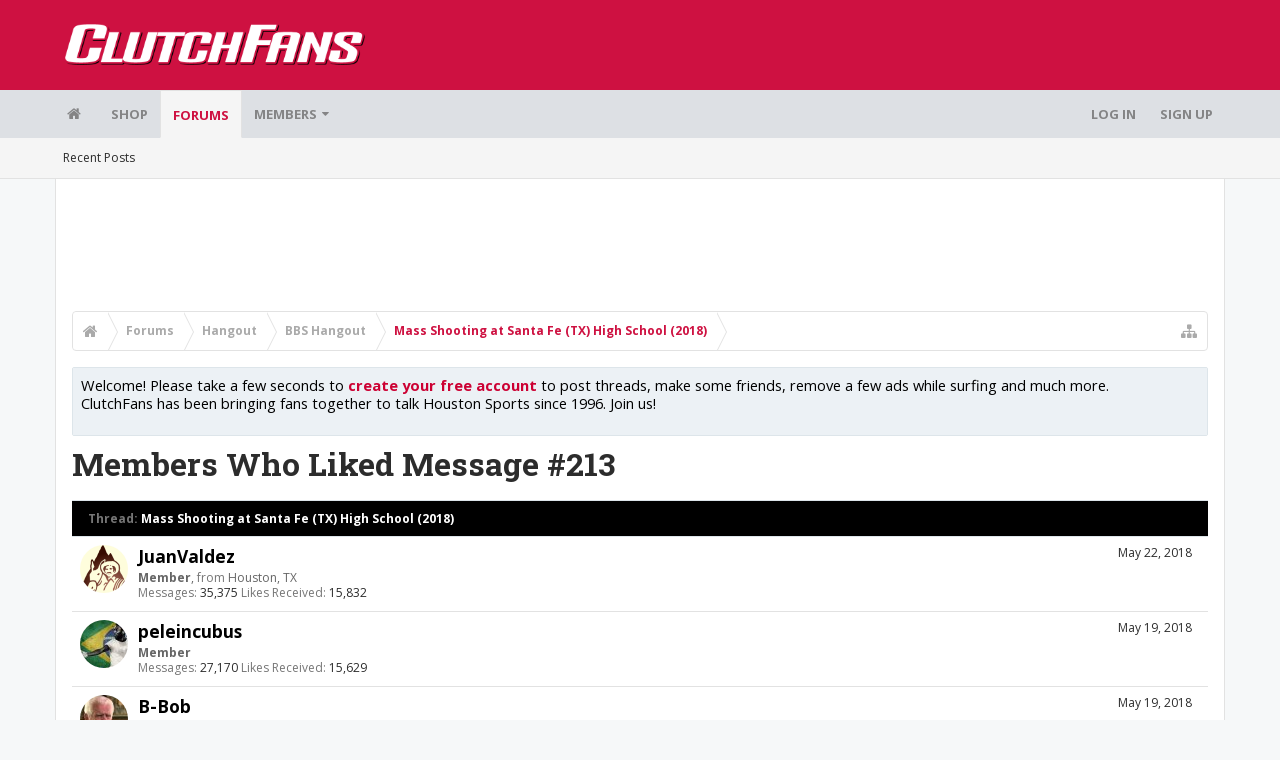

--- FILE ---
content_type: text/html; charset=utf-8
request_url: https://www.google.com/recaptcha/api2/aframe
body_size: 267
content:
<!DOCTYPE HTML><html><head><meta http-equiv="content-type" content="text/html; charset=UTF-8"></head><body><script nonce="x0gnBwkNmo22Mr3jMhIy8Q">/** Anti-fraud and anti-abuse applications only. See google.com/recaptcha */ try{var clients={'sodar':'https://pagead2.googlesyndication.com/pagead/sodar?'};window.addEventListener("message",function(a){try{if(a.source===window.parent){var b=JSON.parse(a.data);var c=clients[b['id']];if(c){var d=document.createElement('img');d.src=c+b['params']+'&rc='+(localStorage.getItem("rc::a")?sessionStorage.getItem("rc::b"):"");window.document.body.appendChild(d);sessionStorage.setItem("rc::e",parseInt(sessionStorage.getItem("rc::e")||0)+1);localStorage.setItem("rc::h",'1769034718003');}}}catch(b){}});window.parent.postMessage("_grecaptcha_ready", "*");}catch(b){}</script></body></html>

--- FILE ---
content_type: application/javascript
request_url: https://cdn.fuseplatform.net/prebid/prebid-9.53.2-b706aa0ad401de6073ffd933112b1e81.js
body_size: 149900
content:
/* prebid.js v9.53.2
Updated: 2026-01-20
Modules: 33acrossBidAdapter, adagioBidAdapter, adfixusIdSystem, amxBidAdapter, appnexusBidAdapter, appnexusBidAdapter, connectadBidAdapter, consentManagementGpp, consentManagementTcf, criteoBidAdapter, criteoIdSystem, currency, gptPreAuction, gumgumBidAdapter, id5IdSystem, ixBidAdapter, nobidBidAdapter, omsBidAdapter, onetagBidAdapter, openxBidAdapter, pairIdSystem, priceFloors, pubxaiAnalyticsAdapter, rtdModule, rubiconBidAdapter, schain, sharedIdSystem, smilewantedBidAdapter, sonobiBidAdapter, teadsBidAdapter, ttdBidAdapter, userId, vidazooBidAdapter */
if(window.fusePbjs&&window.fusePbjs.libLoaded)try{window.fusePbjs.getConfig("debug")&&console.warn("Attempted to load a copy of Prebid.js that clashes with the existing 'fusePbjs' instance. Load aborted.")}catch(e){}else (function(){
(()=>{var t,r={70433:(t,r,e)=>{function n(t,r,e,n,o){for(r=r.split?r.split("."):r,n=0;n<r.length;n++)t=t?t[r[n]]:o;return t===o?e:t}e.d(r,{A:()=>n})},68128:t=>{
/*
* @license MIT
* Fun Hooks v1.1.0
* (c) @snapwich
*/
i.SYNC=1,i.ASYNC=2,i.QUEUE=4;var r="fun-hooks",e=Object.freeze({ready:0}),n=new WeakMap;function o(t,r){return Array.prototype.slice.call(t,r)}function i(t){var f,a={},u=[];function c(t,r){return"function"==typeof t?s.call(null,"sync",t,r):"string"==typeof t&&"function"==typeof r?s.apply(null,arguments):"object"==typeof t?l.apply(null,arguments):void 0}function l(t,r,e){var n=!0;void 0===r&&(r=Object.getOwnPropertyNames(t).filter((t=>!t.match(/^_/))),n=!1);var o={},i=["constructor"];do{r.forEach((function(r){var n=r.match(/(?:(sync|async):)?(.+)/),f=n[1]||"sync",a=n[2];if(!o[a]&&"function"==typeof t[a]&&-1===i.indexOf(a)){var u=t[a];o[a]=t[a]=s(f,u,e?[e,a]:void 0)}})),t=Object.getPrototypeOf(t)}while(n&&t);return o}function p(t){var e=Array.isArray(t)?t:t.split(".");return e.reduce((function(n,o,i){var a=n[o],c=!1;return a||(i===e.length-1?(f||u.push((function(){c||console.warn(r+": referenced '"+t+"' but it was never created")})),n[o]=y((function(t){n[o]=t,c=!0}))):n[o]={})}),a)}function y(t){var r=[],e=[],o=function(){},i={before:function(t,e){return a.call(this,r,"before",t,e)},after:function(t,r){return a.call(this,e,"after",t,r)},getHooks:function(t){var n=r.concat(e);"object"==typeof t&&(n=n.filter((function(r){return Object.keys(t).every((function(e){return r[e]===t[e]}))})));try{Object.assign(n,{remove:function(){return n.forEach((function(t){t.remove()})),this}})}catch(t){console.error("error adding `remove` to array, did you modify Array.prototype?")}return n},removeAll:function(){return this.getHooks().remove()}},f={install:function(n,i,f){this.type=n,o=f,f(r,e),t&&t(i)}};return n.set(i.after,f),i;function a(t,n,i,f){var a={hook:i,type:n,priority:f||10,remove:function(){var n=t.indexOf(a);-1!==n&&(t.splice(n,1),o(r,e))}};return t.push(a),t.sort((function(t,r){return r.priority-t.priority})),o(r,e),this}}function s(e,a,c){var l=a.after&&n.get(a.after);if(l){if(l.type!==e)throw r+": recreated hookable with different type";return a}var s,v=c?p(c):y(),h={get:function(t,r){return v[r]||Reflect.get.apply(Reflect,arguments)}};f||u.push(b);var d=new Proxy(a,h);return n.get(d.after).install(e,d,(function(t,r){var n,i=[];t.length||r.length?(t.forEach(f),n=i.push(void 0)-1,r.forEach(f),s=function(t,r,f){var a,u=i.slice(),c=0,l="async"===e&&"function"==typeof f[f.length-1]&&f.pop();function p(t){"sync"===e?a=t:l&&l.apply(null,arguments)}function y(t){if(u[c]){var n=o(arguments);return y.bail=p,n.unshift(y),u[c++].apply(r,n)}"sync"===e?a=t:l&&l.apply(null,arguments)}return u[n]=function(){var n=o(arguments,1);"async"===e&&l&&(delete y.bail,n.push(y));var i=t.apply(r,n);"sync"===e&&y(i)},y.apply(null,f),a}):s=void 0;function f(t){i.push(t.hook)}b()})),d;function b(){!f&&("sync"!==e||t.ready&i.SYNC)&&("async"!==e||t.ready&i.ASYNC)?"sync"!==e&&t.ready&i.QUEUE?h.apply=function(){var t=arguments;u.push((function(){d.apply(t[1],t[2])}))}:h.apply=function(){throw r+": hooked function not ready"}:h.apply=s}}return(t=Object.assign({},e,t)).ready?c.ready=function(){f=!0,function(t){for(var r;r=t.shift();)r()}(u)}:f=!0,c.get=p,c}t.exports=i},63172:(t,r,e)=>{function n(t,r,e){r.split&&(r=r.split("."));for(var n,o,i=0,f=r.length,a=t;i<f&&"__proto__"!=(o=""+r[i++])&&"constructor"!==o&&"prototype"!==o;)a=a[o]=i===f?e:typeof(n=a[o])==typeof r?n:0*r[i]!=0||~(""+r[i]).indexOf(".")?{}:[]}e.d(r,{J:()=>n})},45751:(t,r,e)=>{function n(t){var r,e,o;if(Array.isArray(t)){for(e=Array(r=t.length);r--;)e[r]=(o=t[r])&&"object"==typeof o?n(o):o;return e}if("[object Object]"===Object.prototype.toString.call(t)){for(r in e={},t)"__proto__"===r?Object.defineProperty(e,r,{value:n(t[r]),configurable:!0,enumerable:!0,writable:!0}):e[r]=(o=t[r])&&"object"==typeof o?n(o):o;return e}return t}e.d(r,{Q:()=>n})}},e={};function n(t){var o=e[t];if(void 0!==o)return o.exports;var i=e[t]={exports:{}};return r[t].call(i.exports,i,i.exports,n),i.exports}n.m=r,t=[],n.O=(r,e,o,i)=>{if(!e){var f=1/0;for(l=0;l<t.length;l++){for(var[e,o,i]=t[l],a=!0,u=0;u<e.length;u++)(!1&i||f>=i)&&Object.keys(n.O).every((t=>n.O[t](e[u])))?e.splice(u--,1):(a=!1,i<f&&(f=i));if(a){t.splice(l--,1);var c=o();void 0!==c&&(r=c)}}return r}i=i||0;for(var l=t.length;l>0&&t[l-1][2]>i;l--)t[l]=t[l-1];t[l]=[e,o,i]},n.n=t=>{var r=t&&t.__esModule?()=>t.default:()=>t;return n.d(r,{a:r}),r},n.d=(t,r)=>{for(var e in r)n.o(r,e)&&!n.o(t,e)&&Object.defineProperty(t,e,{enumerable:!0,get:r[e]})},n.g=function(){if("object"==typeof globalThis)return globalThis;try{return this||new Function("return this")()}catch(t){if("object"==typeof window)return window}}(),n.o=(t,r)=>Object.prototype.hasOwnProperty.call(t,r),n.r=t=>{"undefined"!=typeof Symbol&&Symbol.toStringTag&&Object.defineProperty(t,Symbol.toStringTag,{value:"Module"}),Object.defineProperty(t,"__esModule",{value:!0})},(()=>{var t={39673:0};n.O.j=r=>0===t[r];var r=(r,e)=>{var o,i,[f,a,u]=e,c=0;if(f.some((r=>0!==t[r]))){for(o in a)n.o(a,o)&&(n.m[o]=a[o]);if(u)var l=u(n)}for(r&&r(e);c<f.length;c++)i=f[c],n.o(t,i)&&t[i]&&t[i][0](),t[i]=0;return n.O(l)},e=self.fusePbjsChunk=self.fusePbjsChunk||[];e.forEach(r.bind(null,0)),e.push=r.bind(null,e.push.bind(e))})();var o=n.O(void 0,[60802,37769,12139,51085],(()=>n(77332)));o=n.O(o)})();
(self.fusePbjsChunk=self.fusePbjsChunk||[]).push([[60802],{95789:(e,t,n)=>{n.d(t,{A4:()=>c,J7:()=>l,Pg:()=>u});var r=n(41580),i=n(91069),o=n(7873),s=n(45569);const a=(0,o.m)(),d="outstream";function c(e){const{url:t,config:n,id:o,callback:c,loaded:l,adUnitCode:u,renderNow:g}=e;this.url=t,this.config=n,this.handlers={},this.id=o,this.renderNow=g,this.adUnitCode=u,this.loaded=l,this.cmd=[],this.push=e=>{"function"==typeof e?this.loaded?e.call():this.cmd.push(e):(0,i.logError)("Commands given to Renderer.push must be wrapped in a function")},this.callback=c||(()=>{this.loaded=!0,this.process()}),this.render=function(){const e=arguments,n=()=>{this._render?this._render.apply(this,e):(0,i.logWarn)("No render function was provided, please use .setRender on the renderer")};!function(e){const t=a.adUnits.find((t=>t.code===e));if(!t)return!1;const n=t?.renderer,r=!!(n&&n.url&&n.render),i=t?.mediaTypes?.video?.renderer,o=!!(i&&i.url&&i.render);return!!(r&&!0!==n.backupOnly||o&&!0!==i.backupOnly)}(u)?g?n():(this.cmd.unshift(n),(0,r.R)(t,s.tp,d,this.callback,this.documentContext)):((0,i.logWarn)(`External Js not loaded by Renderer since renderer url and callback is already defined on adUnit ${u}`),n())}.bind(this)}function l(e){return!(!e||!e.url&&!e.renderNow)}function u(e,t,n){let r=null;e.config&&e.config.documentResolver&&(r=e.config.documentResolver(t,document,n)),r||(r=document),e.documentContext=r,e.render(t,e.documentContext)}c.install=function(e){let{url:t,config:n,id:r,callback:i,loaded:o,adUnitCode:s,renderNow:a}=e;return new c({url:t,config:n,id:r,callback:i,loaded:o,adUnitCode:s,renderNow:a})},c.prototype.getConfig=function(){return this.config},c.prototype.setRender=function(e){this._render=e},c.prototype.setEventHandlers=function(e){this.handlers=e},c.prototype.handleVideoEvent=function(e){let{id:t,eventName:n}=e;"function"==typeof this.handlers[n]&&this.handlers[n](),(0,i.logMessage)(`Prebid Renderer event for id ${t} type ${n}`)},c.prototype.process=function(){for(;this.cmd.length>0;)try{this.cmd.shift().call()}catch(e){(0,i.logError)(`Error processing Renderer command on ad unit '${this.adUnitCode}':`,e)}}},76811:(e,t,n)=>{n.d(t,{DL:()=>l,Ml:()=>i,Ue:()=>r,VJ:()=>g,hE:()=>u,hq:()=>c,mo:()=>d,pY:()=>f,qX:()=>o,uc:()=>a,yl:()=>s});const r="accessDevice",i="syncUser",o="enrichUfpd",s="enrichEids",a="fetchBids",d="reportAnalytics",c="transmitEids",l="transmitUfpd",u="transmitPreciseGeo",g="transmitTid",f="loadExternalScript"},83441:(e,t,n)=>{n.d(t,{s:()=>i});var r=n(11445);const i=(0,n(2604).ZI)((e=>r.Ay.resolveAlias(e)))},45569:(e,t,n)=>{n.d(t,{Tn:()=>a,fW:()=>o,tW:()=>i,tp:()=>r,zu:()=>s});const r="prebid",i="bidder",o="userId",s="rtd",a="analytics"},2604:(e,t,n)=>{n.d(t,{Dk:()=>s,Ii:()=>o,TQ:()=>f,U3:()=>m,XG:()=>l,ZI:()=>p,Zw:()=>c,bt:()=>u,e3:()=>g,iK:()=>a,q7:()=>d});var r=n(45569),i=n(16833);const o="component",s=o+"Type",a=o+"Name",d="adapterCode",c="storageType",l="configName",u="syncType",g="syncUrl",f="_config";function p(e){return function(t,n,i){const c={[s]:t,[a]:n,[o]:`${t}.${n}`};return t===r.tW&&(c[d]=e(n)),m(Object.assign(c,i))}}const m=(0,i.A_)("sync",(e=>e))},96953:(e,t,n)=>{n.d(t,{Vx:()=>d,l7:()=>a,p4:()=>h,$V:()=>m,nl:()=>f,ZP:()=>b,$p:()=>y,uD:()=>p});var r=n(70433),i=n(43272),o=n(95139),s=n(76811);const a=["data","ext.data","yob","gender","keywords","kwarray","id","buyeruid","customdata"].map((e=>`user.${e}`)).concat("device.ext.cdep"),d=["user.eids","user.ext.eids"],c=["user.geo.lat","user.geo.lon","device.geo.lat","device.geo.lon"],l=["device.ip"],u=["device.ipv6"];function g(e){return Object.assign({get(){},run(e,t,n,r,i){const o=n&&n[r];if(m(o)&&i()){const e=this.get(o);void 0===e?delete n[r]:n[r]=e}}},e)}function f(e){return e.forEach((e=>{e.paths=e.paths.map((e=>{const t=e.split("."),n=t.pop();return[t.length>0?t.join("."):null,n]}))})),function(t,n){const i=[];for(var o=arguments.length,s=new Array(o>2?o-2:0),a=2;a<o;a++)s[a-2]=arguments[a];const d=p(t,...s);return e.forEach((e=>{if(!1!==t[e.name])for(const[o,s]of e.paths){const a=null==o?n:(0,r.A)(n,o);if(i.push(e.run(n,o,a,s,d.bind(null,e))),!1===t[e.name])return}})),i.filter((e=>null!=e))}}function p(e){for(var t=arguments.length,n=new Array(t>1?t-1:0),r=1;r<t;r++)n[r-1]=arguments[r];return function(t){return e.hasOwnProperty(t.name)||(e[t.name]=!!t.applies(...n)),e[t.name]}}function m(e){return null!=e&&("object"!=typeof e||Object.keys(e).length>0)}function h(e){let t=arguments.length>1&&void 0!==arguments[1]?arguments[1]:o.io;return function(n){return!t(e,n)}}function b(){let e=arguments.length>0&&void 0!==arguments[0]?arguments[0]:o.io;return[{name:s.DL,paths:a,applies:h(s.DL,e)},{name:s.hq,paths:d,applies:h(s.hq,e)},{name:s.hE,paths:c,applies:h(s.hE,e),get:e=>Math.round(100*(e+Number.EPSILON))/100},{name:s.hE,paths:l,applies:h(s.hE,e),get:e=>function(e){if(!e)return null;let t=e.split(".").map(Number);if(4!=t.length)return null;let n=[];for(let e=0;e<4;e++){let t=Math.max(0,Math.min(8,24-8*e));n.push(255<<8-t&255)}return t.map(((e,t)=>e&n[t])).join(".")}(e)},{name:s.hE,paths:u,applies:h(s.hE,e),get:e=>function(e){if(!e)return null;let t=e.split(":").map((e=>parseInt(e,16)));for(t=t.map((e=>isNaN(e)?0:e));t.length<8;)t.push(0);if(8!=t.length)return null;let n=[];for(let e=0;e<8;e++){let t=Math.max(0,Math.min(16,64-16*e));n.push(65535<<16-t&65535)}return t.map(((e,t)=>e&n[t])).map((e=>e.toString(16))).join(":")}(e)},{name:s.VJ,paths:["source.tid"],applies:h(s.VJ,e)}].map(g)}const y=function(){let e=arguments.length>0&&void 0!==arguments[0]?arguments[0]:o.io;const t=f(b(e)),n=f(function(){let e=arguments.length>0&&void 0!==arguments[0]?arguments[0]:o.io;return[{name:s.hq,paths:["userId","userIdAsEids"],applies:h(s.hq,e)},{name:s.VJ,paths:["ortb2Imp.ext.tid"],applies:h(s.VJ,e)}].map(g)}(e));return function(e){const r={};return{ortb2:n=>(t(r,n,e),n),bidRequest:t=>(n(r,t,e),t)}}}();(0,o.qB)(s.VJ,"enableTIDs config",(()=>{if(!i.$W.getConfig("enableTIDs"))return{allow:!1,reason:"TIDs are disabled"}}))},95139:(e,t,n)=>{n.d(t,{io:()=>s,qB:()=>o});var r=n(91069),i=n(2604);const[o,s]=function(){let e=arguments.length>0&&void 0!==arguments[0]?arguments[0]:(0,r.prefixLog)("Activity control:");const t={};function n(e){return t[e]=t[e]||[]}function o(t,n,r,o){let s;try{s=r(o)}catch(r){e.logError(`Exception in rule ${n} for '${t}'`,r),s={allow:!1,reason:r}}return s&&Object.assign({activity:t,name:n,component:o[i.Ii]},s)}const s={};function a(t){let{activity:n,name:r,allow:i,reason:o,component:a}=t;const d=`${r} ${i?"allowed":"denied"} '${n}' for '${a}'${o?":":""}`,c=s.hasOwnProperty(d);if(c&&clearTimeout(s[d]),s[d]=setTimeout((()=>delete s[d]),1e3),!c){const t=[d];o&&t.push(o),(i?e.logInfo:e.logWarn).apply(e,t)}}return[function(e,t,r){let i=arguments.length>3&&void 0!==arguments[3]?arguments[3]:10;const o=n(e),s=o.findIndex((e=>{let[t]=e;return i<t})),a=[i,t,r];return o.splice(s<0?o.length:s,0,a),function(){const e=o.indexOf(a);e>=0&&o.splice(e,1)}},function(e,t){let r,i;for(const[s,d,c]of n(e)){if(r!==s&&i)break;r=s;const n=o(e,d,c,t);if(n){if(!n.allow)return a(n),!1;i=n}}return i&&a(i),!0}]}()},29075:(e,t,n)=>{n.d(t,{$A:()=>T,BS:()=>q,Hh:()=>N,Pk:()=>P,Uc:()=>B,XO:()=>M,_0:()=>D,bw:()=>_,n6:()=>C,qn:()=>j,vB:()=>W,vW:()=>R,vd:()=>U});var r=n(91069),i=n(75023),o=n(78969),s=n(43272),a=n(95789),d=n(71371),c=n(67314),l=n(46031),u=n(16833),g=n(12449),f=n(25555),p=n(11445),m=n(16894),h=n(97779),b=n(33005);const{AD_RENDER_FAILED:y,AD_RENDER_SUCCEEDED:v,STALE_RENDER:E,BID_WON:A,EXPIRED_RENDER:I}=o.qY,{EXCEPTION:w}=o.as,T=(0,u.A_)("sync",(function(e){return(arguments.length>2&&void 0!==arguments[2]?arguments[2]:f.U9.resolve()).then((t=>t??c.n.findBidByAdId(e))).catch((()=>{}))})),C=(0,u.A_)("sync",(function(e){((0,b.$T)(e.eventtrackers)[b.RO]?.[b.Ni]||[]).forEach((e=>(0,r.triggerPixel)(e))),i.emit(A,e),c.n.addWinningBid(e)}));function S(e){let{reason:t,message:n,bid:o,id:s}=e;const a={reason:t,message:n};o&&(a.bid=o,a.adId=o.adId),s&&(a.adId=s),(0,r.logError)(`Error rendering ad (id: ${s}): ${n}`),i.emit(y,a)}function O(e){let{doc:t,bid:n,id:r}=e;const o={doc:t};n&&(o.bid=n),r&&(o.adId=r),p.Ay.callAdRenderSucceededBidder(n.adapterCode||n.bidder,n),i.emit(v,o)}function B(e,t){switch(e.event){case o.qY.AD_RENDER_FAILED:S({bid:t,id:t.adId,reason:e.info.reason,message:e.info.message});break;case o.qY.AD_RENDER_SUCCEEDED:O({doc:null,bid:t,id:t.adId});break;default:(0,r.logError)(`Received event request for unsupported event: '${e.event}' (adId: '${t.adId}')`)}}function R(e,t,n){let{resizeFn:r,fireTrackers:i=g.vO}=n;if("resizeNativeHeight"===e.action)r(e.width,e.height);else i(e,t)}const k={[o.nl.EVENT]:B};k[o.nl.NATIVE]=R;const U=(0,u.A_)("sync",(function(e,t){const{ad:n,adUrl:i,cpm:o,originalCpm:s,width:a,height:d,instl:c}=e,l={AUCTION_PRICE:s||o,CLICKTHROUGH:t?.clickUrl||""};return{ad:(0,r.replaceMacros)(n,l),adUrl:(0,r.replaceMacros)(i,l),width:a,height:d,instl:c}})),D=(0,u.A_)("sync",(function(e){let{renderFn:t,resizeFn:n,bidResponse:i,options:s,doc:a,isMainDocument:c=a===document&&!(0,r.inIframe)()}=e;const l=i.mediaType===d.G_;if(c||l)return void S({reason:o.as.PREVENT_WRITING_ON_MAIN_DOCUMENT,message:l?"Cannot render video ad without a renderer":"renderAd was prevented from writing to the main document.",bid:i,id:i.adId});const u=U(i,s);t(Object.assign({adId:i.adId},u));const{width:g,height:f}=u;null!=(g??f)&&n(g,f)}));function _(e){let{renderFn:t,resizeFn:n,adId:a,options:d,bidResponse:c,doc:l}=e;N(c,(()=>{if(null!=c){if((c.status!==o.tl.RENDERED||((0,r.logWarn)(`Ad id ${a} has been rendered before`),i.emit(E,c),!s.$W.getConfig("auctionOptions")?.suppressStaleRender))&&(h.uW.isBidNotExpired(c)||((0,r.logWarn)(`Ad id ${a} has been expired`),i.emit(I,c),!s.$W.getConfig("auctionOptions")?.suppressExpiredRender)))try{D({renderFn:t,resizeFn:n,bidResponse:c,options:d,doc:l})}catch(e){S({reason:o.as.EXCEPTION,message:e.message,id:a,bid:c})}}else S({reason:o.as.CANNOT_FIND_AD,message:`Cannot find ad '${a}'`,id:a})}))}function j(e){const t=(0,m.BO)(e.metrics);t.checkpoint("bidRender"),t.timeBetween("bidWon","bidRender","render.deferred"),t.timeBetween("auctionEnd","bidRender","render.pending"),t.timeBetween("requestBids","bidRender","render.e2e"),e.status=o.tl.RENDERED}D.before((function(e,t){const{bidResponse:n,doc:r}=t;(0,a.J7)(n.renderer)?((0,a.Pg)(n.renderer,n,r),O({doc:r,bid:n,id:n.adId}),e.bail()):e(t)}),100);const $=new WeakMap,x=new WeakSet;function N(e,t){null!=e?($.set(e,t),e.deferRendering||W(e),P(e)):t()}function P(e){x.has(e)||(x.add(e),C(e))}function W(e){const t=$.get(e);t&&(t(),j(e),$.delete(e))}function q(e,t,n){let i;function s(e,n){S(Object.assign({id:t,bid:i},{reason:e,message:n}))}function a(t,n){const r=e.defaultView?.frameElement;r&&(t&&(r.width=t,r.style.width&&(r.style.width=`${t}px`)),n&&(r.height=n,r.style.height&&(r.style.height=`${n}px`)))}const d=(c={resizeFn:a},function(e,t,n){k.hasOwnProperty(e)&&k[e](t,n,c)});var c;function u(t){t.ad?(e.write(t.ad),e.close(),O({doc:e,bid:i,id:i.adId})):(0,l.HH)(i).then((n=>n(t,{sendMessage:(e,t)=>d(e,t,i),mkFrame:r.createIframe},e.defaultView))).then((()=>O({doc:e,bid:i,id:i.adId})),(e=>{s(e?.reason||o.as.EXCEPTION,e?.message),e?.stack&&(0,r.logError)(e)}));const n=document.createComment(`Creative ${i.creativeId} served by ${i.bidder} Prebid.js Header Bidding`);(0,r.insertElement)(n,e,"html")}try{t&&e?T(t).then((r=>{i=r,_({renderFn:u,resizeFn:a,adId:t,options:{clickUrl:n?.clickThrough},bidResponse:r,doc:e})})):s(o.as.MISSING_DOC_OR_ADID,"missing "+(t?"doc":"adId"))}catch(e){s(w,e.message)}}function M(){if(!window.frames[o.IY])if(document.body){const e=(0,r.createInvisibleIframe)();e.name=o.IY,document.body.appendChild(e)}else window.requestAnimationFrame(M)}},10201:(e,t,n)=>{n.d(t,{U:()=>s});var r=n(7873),i=n(91069);const o=(0,r.m)();function s(e,t){o.adServers=o.adServers||{},o.adServers[e]=o.adServers[e]||{},Object.keys(t).forEach((n=>{o.adServers[e][n]?(0,i.logWarn)(`Attempting to add an already registered function property ${n} for AdServer ${e}.`):o.adServers[e][n]=t[n]}))}},69759:(e,t,n)=>{function r(e){var t=e;return{callBids:function(){},setBidderCode:function(e){t=e},getBidderCode:function(){return t}}}n.d(t,{A:()=>r})},11445:(e,t,n)=>{n.d(t,{S1:()=>R,Ay:()=>V,tS:()=>q,pX:()=>G,Mf:()=>L,K5:()=>P,Gs:()=>M});var r=n(91069),i=n(12449),o=n(57377),s=n(68044),a=n(43272),d=n(16833);let c={};function l(e,t,n){let r=function(e,t){let n=c[e]=c[e]||{bidders:{}};return t?n.bidders[t]=n.bidders[t]||{}:n}(e,n);return r[t]=(r[t]||0)+1,r[t]}function u(e){return l(e,"auctionsCounter")}function g(e){return c?.[e]?.requestsCounter||0}function f(e,t){return c?.[e]?.bidders?.[t]?.requestsCounter||0}function p(e,t){return c?.[e]?.bidders?.[t]?.winsCounter||0}function m(e){return c?.[e]?.auctionsCounter||0}var h=n(27934),b=n(16916),y=n(75023),v=n(78969),E=n(16894),A=n(67314),I=n(45569),w=n(95139),T=n(76811),C=n(2604),S=n(96953),O=n(33005);const B="pbsBidAdapter",R={CLIENT:"client",SERVER:"server"},k={isAllowed:w.io,redact:S.$p};let U={},D=U.bidderRegistry={},_=U.aliasRegistry={},j=[];a.$W.getConfig("s2sConfig",(e=>{e&&e.s2sConfig&&(j=(0,r.isArray)(e.s2sConfig)?e.s2sConfig:[e.s2sConfig])}));var $={};const x=(0,C.ZI)((e=>U.resolveAlias(e)));function N(e){return e.configName??e.name}function P(e){return x(I.tp,B,{[C.XG]:N(e)})}const W=(0,d.A_)("sync",(function(e){let{bidderCode:t,auctionId:n,bidderRequestId:i,adUnits:o,src:s,metrics:a}=e;return o.reduce(((e,o)=>{const d=o.bids.filter((e=>e.bidder===t));return null==t&&0===d.length&&null!=o.s2sBid&&d.push({bidder:null}),e.push(d.reduce(((e,d)=>{const c=null==(d=Object.assign({},d,{ortb2Imp:(0,r.mergeDeep)({},o.ortb2Imp,d.ortb2Imp)},(0,r.getDefinedParams)(o,["nativeParams","nativeOrtbRequest","mediaType","renderer"]))).mediaTypes?o.mediaTypes:d.mediaTypes;return(0,r.isValidMediaTypes)(c)?d=Object.assign({},d,{mediaTypes:c}):(0,r.logError)(`mediaTypes is not correctly configured for adunit ${o.code}`),"client"===s&&function(e,t){l(e,"requestsCounter",t)}(o.code,t),e.push(Object.assign({},d,{adUnitCode:o.code,transactionId:o.transactionId,adUnitId:o.adUnitId,sizes:c?.banner?.sizes||c?.video?.playerSize||[],bidId:d.bid_id||(0,r.getUniqueIdentifierStr)(),bidderRequestId:i,auctionId:n,src:s,metrics:a,auctionsCount:m(o.code),bidRequestsCount:g(o.code),bidderRequestsCount:f(o.code,d.bidder),bidderWinsCount:p(o.code,d.bidder),deferBilling:!!o.deferBilling})),e}),[])),e}),[]).reduce(r.flatten,[]).filter((e=>""!==e))}),"getBids");const q=(0,d.A_)("sync",(function(e,t){let{getS2SBidders:n=G}=arguments.length>2&&void 0!==arguments[2]?arguments[2]:{};if(null==t)return e;{const r=n(t);return e.filter((e=>{if(!r.has(e.bidder))return!1;if(null==e.s2sConfigName)return!0;const n=N(t);return(Array.isArray(e.s2sConfigName)?e.s2sConfigName:[e.s2sConfigName]).includes(n)}))}}),"filterBidsForAdUnit");const M=(0,d.A_)("sync",((e,t)=>e),"setupAdUnitMediaTypes");function G(e){(0,r.isArray)(e)||(e=[e]);const t=new Set([null]);return e.filter((e=>e&&e.enabled)).flatMap((e=>e.bidders)).forEach((e=>t.add(e))),t}const L=(0,d.A_)("sync",(function(e,t){let{getS2SBidders:n=G}=arguments.length>2&&void 0!==arguments[2]?arguments[2]:{};const i=n(t);return(0,r.getBidderCodes)(e).reduce(((e,t)=>(e[i.has(t)?R.SERVER:R.CLIENT].push(t),e)),{[R.CLIENT]:[],[R.SERVER]:[]})}),"partitionBidders");function F(e,t){const n=D[e],r=n?.getSpec&&n.getSpec();if(r&&r[t]&&"function"==typeof r[t])return[r,r[t]]}function z(e,t,n,i){try{(0,r.logInfo)(`Invoking ${e}.${t}`);for(var o=arguments.length,s=new Array(o>4?o-4:0),d=4;d<o;d++)s[d-4]=arguments[d];a.$W.runWithBidder(e,i.bind(n,...s))}catch(n){(0,r.logWarn)(`Error calling ${t} of ${e}`)}}function H(e,t,n){if(n?.source!==v.RW.SRC){const r=F(e,t);null!=r&&z(e,t,...r,n)}}U.makeBidRequests=(0,d.A_)("sync",(function(e,t,n,o,s){let d=arguments.length>5&&void 0!==arguments[5]?arguments[5]:{},c=arguments.length>6?arguments[6]:void 0;c=(0,E.BO)(c),y.emit(v.qY.BEFORE_REQUEST_BIDS,e),(0,i.nk)(e),e.map((e=>e.code)).filter(r.uniques).forEach(u),e.forEach((e=>{(0,r.isPlainObject)(e.mediaTypes)||(e.mediaTypes={}),e.bids=e.bids.filter((e=>!e.bidder||k.isAllowed(T.uc,x(I.tW,e.bidder)))),l(e.code,"requestsCounter")})),e=M(e,s);let{[R.CLIENT]:g,[R.SERVER]:f}=L(e,j);a.$W.getConfig("bidderSequence")===a.Ov&&(g=(0,r.shuffle)(g));const p=(0,h.EN)();let m=[];const A=d.global||{},w=d.bidder||{};function C(e,t){const i=k.redact(null!=t?t:x(I.tW,e.bidderCode)),o=(0,r.mergeDeep)({source:{tid:n}},A,w[e.bidderCode]);!function(e){const t=e.user?.eids;Array.isArray(t)&&t.length&&(e.user.ext=e.user.ext||{},e.user.ext.eids=[...e.user.ext.eids||[],...t],delete e.user.eids)}(o);const s=Object.freeze(i.ortb2(o));return e.ortb2=s,e.bids=e.bids.map((e=>(e.ortb2=s,i.bidRequest(e)))),e}j.forEach((i=>{const o=P(i);if(i&&i.enabled&&k.isAllowed(T.uc,o)){let{adUnits:s,hasModuleBids:a}=function(e,t){let n=(0,r.deepClone)(e),i=!1;return n.forEach((e=>{const n=e.bids.filter((e=>e.module===B&&e.params?.configName===N(t)));1===n.length?(e.s2sBid=n[0],i=!0,e.ortb2Imp=(0,r.mergeDeep)({},e.s2sBid.ortb2Imp,e.ortb2Imp)):n.length>1&&(0,r.logWarn)('Multiple "module" bids for the same s2s configuration; all will be ignored',n),e.bids=q(e.bids,t).map((e=>(e.bid_id=(0,r.getUniqueIdentifierStr)(),e)))})),n=n.filter((e=>!(t.filterBidderlessCalls&&1===e.bids.length&&null==e.bids[0].bidder||0===e.bids.length&&null==e.s2sBid))),{adUnits:n,hasModuleBids:i}}(e,i),d=(0,r.generateUUID)();(0===f.length&&a?[null]:f).forEach((e=>{const a=(0,r.getUniqueIdentifierStr)(),l=c.fork(),u=C({bidderCode:e,auctionId:n,bidderRequestId:a,uniquePbsTid:d,bids:W({bidderCode:e,auctionId:n,bidderRequestId:a,adUnits:(0,r.deepClone)(s),src:v.RW.SRC,metrics:l}),auctionStart:t,timeout:i.timeout,src:v.RW.SRC,refererInfo:p,metrics:l},o);0!==u.bids.length&&m.push(u)})),s.forEach((e=>{let t=e.bids.filter((e=>m.find((t=>t.bids.find((t=>t.bidId===e.bid_id))))));e.bids=t})),m.forEach((e=>{void 0===e.adUnitsS2SCopy&&(e.adUnitsS2SCopy=s.filter((e=>e.bids.length>0||null!=e.s2sBid)))}))}}));let S=function(e){let t=(0,r.deepClone)(e);return t.forEach((e=>{e.bids=q(e.bids,null)})),t=t.filter((e=>0!==e.bids.length)),t}(e);return g.forEach((e=>{const i=(0,r.getUniqueIdentifierStr)(),a=c.fork(),d=C({bidderCode:e,auctionId:n,bidderRequestId:i,bids:W({bidderCode:e,auctionId:n,bidderRequestId:i,adUnits:(0,r.deepClone)(S),labels:s,src:"client",metrics:a}),auctionStart:t,timeout:o,refererInfo:p,metrics:a}),l=D[e];l||(0,r.logError)(`Trying to make a request for bidder that does not exist: ${e}`),l&&d.bids&&0!==d.bids.length&&m.push(d)})),m.forEach((e=>{b.mW.getConsentData()&&(e.gdprConsent=b.mW.getConsentData()),b.t6.getConsentData()&&(e.uspConsent=b.t6.getConsentData()),b.ad.getConsentData()&&(e.gppConsent=b.ad.getConsentData())})),m}),"makeBidRequests"),U.callBids=function(e,t,n,i,o,d,c){let l=arguments.length>7&&void 0!==arguments[7]?arguments[7]:{};if(!t.length)return void(0,r.logWarn)("callBids executed with no bidRequests.  Were they filtered by labels or sizing?");let[u,g]=t.reduce(((e,t)=>(e[Number(void 0!==t.src&&t.src===v.RW.SRC)].push(t),e)),[[],[]]);var f=[];g.forEach((e=>{for(var t=-1,n=0;n<f.length;++n)if(e.uniquePbsTid===f[n].uniquePbsTid){t=n;break}t<=-1&&f.push(e)}));let p=0;j.forEach((e=>{if(e&&f[p]&&G(e).has(f[p].bidderCode)){const t=(0,s.g4)(d,o?{request:o.request.bind(null,"s2s"),done:o.done}:void 0);let a=e.bidders;const u=D[e.adapter];let m=f[p].uniquePbsTid,h=f[p].adUnitsS2SCopy,b=g.filter((e=>e.uniquePbsTid===m));if(u){let o={ad_units:h,s2sConfig:e,ortb2Fragments:l,requestBidsTimeout:d};if(o.ad_units.length){let e=b.map((e=>(e.start=(0,r.timestamp)(),function(t){t||c(e.bidderRequestId),i.apply(e,arguments)})));const s=(0,r.getBidderCodes)(o.ad_units).filter((e=>a.includes(e)));(0,r.logMessage)(`CALLING S2S HEADER BIDDERS ==== ${s.length>0?s.join(", "):'No bidder specified, using "ortb2Imp" definition(s) only'}`),b.forEach((e=>{y.emit(v.qY.BID_REQUESTED,{...e,tid:e.auctionId})})),u.callBids(o,g,n,(t=>e.forEach((e=>e(t)))),t)}}else(0,r.logError)("missing "+e.adapter);p++}})),u.forEach((e=>{e.start=(0,r.timestamp)();const t=D[e.bidderCode];a.$W.runWithBidder(e.bidderCode,(()=>{(0,r.logMessage)("CALLING BIDDER"),y.emit(v.qY.BID_REQUESTED,e)}));let l=(0,s.g4)(d,o?{request:o.request.bind(null,e.bidderCode),done:o.done}:void 0);const u=i.bind(e);try{a.$W.runWithBidder(e.bidderCode,t.callBids.bind(t,e,n,u,l,(()=>c(e.bidderRequestId)),a.$W.callbackWithBidder(e.bidderCode)))}catch(t){(0,r.logError)(`${e.bidderCode} Bid Adapter emitted an uncaught error when parsing their bidRequest`,{e:t,bidRequest:e}),u()}}))},U.videoAdapters=[],U.registerBidAdapter=function(e,t){let{supportedMediaTypes:n=[]}=arguments.length>2&&void 0!==arguments[2]?arguments[2]:{};e&&t?"function"==typeof e.callBids?(D[t]=e,b.o2.register(I.tW,t,e.getSpec?.().gvlid),n.includes("video")&&U.videoAdapters.push(t),n.includes("native")&&i.mT.push(t)):(0,r.logError)("Bidder adaptor error for bidder code: "+t+"bidder must implement a callBids() function"):(0,r.logError)("bidAdapter or bidderCode not specified")},U.aliasBidAdapter=function(e,t,n){if(void 0===D[t]){let s=D[e];if(void 0===s){const n=[];j.forEach((r=>{if(r.bidders&&r.bidders.length){const i=r&&r.bidders;r&&i.includes(t)?_[t]=e:n.push(e)}})),n.forEach((e=>{(0,r.logError)('bidderCode "'+e+'" is not an existing bidder.',"adapterManager.aliasBidAdapter")}))}else try{let a,d=function(e){let t=[];return U.videoAdapters.includes(e)&&t.push("video"),i.mT.includes(e)&&t.push("native"),t}(e);if(s.constructor.prototype!=Object.prototype)a=new s.constructor,a.setBidderCode(t);else{const{useBaseGvlid:i=!1}=n||{};let d=s.getSpec();const c=i?d.gvlid:n?.gvlid;null==c&&null!=d.gvlid&&(0,r.logWarn)(`Alias '${t}' will NOT re-use the GVL ID of the original adapter ('${d.code}', gvlid: ${d.gvlid}). Functionality that requires TCF consent may not work as expected.`);let l=n&&n.skipPbsAliasing;a=(0,o.xb)(Object.assign({},d,{code:t,gvlid:c,skipPbsAliasing:l})),_[t]=e}U.registerBidAdapter(a,t,{supportedMediaTypes:d})}catch(t){(0,r.logError)(e+" bidder does not currently support aliasing.","adapterManager.aliasBidAdapter")}}else(0,r.logMessage)('alias name "'+t+'" has been already specified.')},U.resolveAlias=function(e){let t,n=e;for(;_[n]&&(!t||!t.has(n));)n=_[n],(t=t||new Set).add(n);return n},U.registerAnalyticsAdapter=function(e){let{adapter:t,code:n,gvlid:i}=e;t&&n?"function"==typeof t.enableAnalytics?(t.code=n,$[n]={adapter:t,gvlid:i},b.o2.register(I.Tn,n,i)):(0,r.logError)(`Prebid Error: Analytics adaptor error for analytics "${n}"\n        analytics adapter must implement an enableAnalytics() function`):(0,r.logError)("Prebid Error: analyticsAdapter or analyticsCode not specified")},U.enableAnalytics=function(e){(0,r.isArray)(e)||(e=[e]),e.forEach((e=>{const t=$[e.provider];t&&t.adapter?k.isAllowed(T.mo,x(I.Tn,e.provider,{[C.TQ]:e}))&&t.adapter.enableAnalytics(e):(0,r.logError)(`Prebid Error: no analytics adapter found in registry for '${e.provider}'.`)}))},U.getBidAdapter=function(e){return D[e]},U.getAnalyticsAdapter=function(e){return $[e]},U.callTimedOutBidders=function(e,t,n){t=t.map((t=>(t.params=(0,r.getUserConfiguredParams)(e,t.adUnitCode,t.bidder),t.timeout=n,t))),t=(0,r.groupBy)(t,"bidder"),Object.keys(t).forEach((e=>{H(e,"onTimeout",t[e])}))},U.callBidWonBidder=function(e,t,n){var i,o;t.params=(0,r.getUserConfiguredParams)(n,t.adUnitCode,t.bidder),i=t.adUnitCode,o=t.bidder,l(i,"winsCounter",o),H(e,"onBidWon",t)},U.triggerBilling=(()=>{const e=new WeakSet;return t=>{e.has(t)||(e.add(t),((0,O.$T)(t.eventtrackers)[O.OA]?.[O.Ni]||[]).forEach((e=>r.internal.triggerPixel(e))),H(t.bidder,"onBidBillable",t))}})(),U.callSetTargetingBidder=function(e,t){H(e,"onSetTargeting",t)},U.callBidViewableBidder=function(e,t){H(e,"onBidViewable",t)},U.callBidderError=function(e,t,n){H(e,"onBidderError",{error:t,bidderRequest:n})},U.callAdRenderSucceededBidder=function(e,t){H(e,"onAdRenderSucceeded",t)},U.callDataDeletionRequest=(0,d.A_)("sync",(function(){for(var e=arguments.length,t=new Array(e),n=0;n<e;n++)t[n]=arguments[n];const i="onDataDeletionRequest";Object.keys(D).filter((e=>!_.hasOwnProperty(e))).forEach((e=>{const n=F(e,i);if(null!=n){const r=A.n.getBidsRequested().filter((t=>function(e){const t=new Set;for(;_.hasOwnProperty(e)&&!t.has(e);)t.add(e),e=_[e];return e}(t.bidderCode)===e));z(e,i,...n,r,...t)}})),Object.entries($).forEach((e=>{let[n,o]=e;const s=o?.adapter?.[i];if("function"==typeof s)try{s.apply(o.adapter,t)}catch(e){(0,r.logError)(`error calling ${i} of ${n}`,e)}}))}));const V=U},57377:(e,t,n)=>{n.d(t,{JN:()=>R,JS:()=>U,a$:()=>w,eI:()=>T,fn:()=>k,xb:()=>C});var r=n(69759),i=n(11445),o=n(43272),s=n(93597),a=n(38230),d=n(12449),c=n(63895),l=n(78969),u=n(75023),g=n(91069),f=n(16833),p=n(67314),m=n(12693),h=n(16894),b=n(95139),y=n(83441),v=n(45569),E=n(76811);const A=["cpm","ttl","creativeId","netRevenue","currency"],I=["auctionId","transactionId"];function w(e){const t=Array.isArray(e.supportedMediaTypes)?{supportedMediaTypes:e.supportedMediaTypes}:void 0;function n(e){const n=C(e);i.Ay.registerBidAdapter(n,e.code,t)}n(e),Array.isArray(e.aliases)&&e.aliases.forEach((t=>{let r,o,s=t;(0,g.isPlainObject)(t)&&(s=t.code,r=t.gvlid,o=t.skipPbsAliasing),i.Ay.aliasRegistry[s]=e.code,n(Object.assign({},e,{code:s,gvlid:r,skipPbsAliasing:o}))}))}const T=(0,g.memoize)((e=>{let{bidderCode:t}=e;if((0,b.io)(E.VJ,(0,y.s)(v.tW,t)))return{bidRequest:e=>e,bidderRequest:e=>e};function n(e,t,n){return I.includes(t)?null:Reflect.get(e,t,n)}function r(e,t){const n=new Proxy(e,t);return Object.entries(e).filter((e=>{let[t,n]=e;return"function"==typeof n})).forEach((t=>{let[r,i]=t;return n[r]=i.bind(e)})),n}const i=(0,g.memoize)((e=>r(e,{get:n})),(e=>e.bidId));return{bidRequest:i,bidderRequest:e=>r(e,{get:(t,r,o)=>"bids"===r?e.bids.map(i):n(t,r,o)})}}));function C(e){return Object.assign(new r.A(e.code),{getSpec:function(){return Object.freeze(Object.assign({},e))},registerSyncs:t,callBids:function(n,r,a,d,c,f){if(!Array.isArray(n.bids))return;const p=T(n),b={};const y=[];function v(){a(),o.$W.runWithBidder(e.code,(()=>{u.emit(l.qY.BIDDER_DONE,n),t(y,n.gdprConsent,n.uspConsent,n.gppConsent)}))}const E=U(n).measureTime("validate",(()=>n.bids.filter((t=>function(t){if(!e.isBidRequestValid(t))return(0,g.logWarn)(`Invalid bid sent to bidder ${e.code}: ${JSON.stringify(t)}`),!1;return!0}(p.bidRequest(t))))));if(0===E.length)return void v();const A={};E.forEach((e=>{A[e.bidId]=e,e.adUnitCode||(e.adUnitCode=e.placementCode)})),O(e,E,n,d,f,{onRequest:e=>u.emit(l.qY.BEFORE_BIDDER_HTTP,n,e),onResponse:t=>{c(e.code),y.push(t)},onPaapi:e=>{const t=A[e.bidId];t?R(t,e):(0,g.logWarn)("Received fledge auction configuration for an unknown bidId",e)},onError:(t,r)=>{r.timedOut||c(e.code),i.Ay.callBidderError(e.code,r,n),u.emit(l.qY.BIDDER_ERROR,{error:r,bidderRequest:n}),(0,g.logError)(`Server call for ${e.code} failed: ${t} ${r.status}. Continuing without bids.`,{bidRequests:E})},onBid:t=>{const n=A[t.requestId];if(n){if(t.adapterCode=n.bidder,function(e,t){let n=m.u.get(t,"allowAlternateBidderCodes")||!1,r=m.u.get(t,"allowedAlternateBidderCodes");if(e&&t&&t!==e&&(r=(0,g.isArray)(r)?r.map((e=>e.trim().toLowerCase())).filter((e=>!!e)).filter(g.uniques):r,!n||(0,g.isArray)(r)&&"*"!==r[0]&&!r.includes(e)))return!0;return!1}(t.bidderCode,n.bidder))return(0,g.logWarn)(`${t.bidderCode} is not a registered partner or known bidder of ${n.bidder}, hence continuing without bid. If you wish to support this bidder, please mark allowAlternateBidderCodes as true in bidderSettings.`),void r.reject(n.adUnitCode,t,l.Tf.BIDDER_DISALLOWED);t.originalCpm=t.cpm,t.originalCurrency=t.currency,t.meta=t.meta||Object.assign({},t[n.bidder]),t.deferBilling=n.deferBilling,t.deferRendering=t.deferBilling&&(t.deferRendering??"function"!=typeof e.onBidBillable);const i=Object.assign((0,s.O)(l.XQ.GOOD,n),t,(0,g.pick)(n,I));!function(e,t){const n=(0,h.BO)(t.metrics);n.checkpoint("addBidResponse"),b[e]=!0,n.measureTime("addBidResponse.validate",(()=>k(e,t)))?r(e,t):r.reject(e,t,l.Tf.INVALID)}(n.adUnitCode,i)}else(0,g.logWarn)(`Bidder ${e.code} made bid for unknown request ID: ${t.requestId}. Ignoring.`),r.reject(null,t,l.Tf.INVALID_REQUEST_ID)},onCompletion:v})}});function t(t,n,r,i){B(e,t,n,r,i)}}const S=["bids","paapi"],O=(0,f.A_)("async",(function(e,t,n,r,i,o){let{onRequest:s,onResponse:a,onPaapi:d,onError:c,onBid:u,onCompletion:f}=o;const p=U(n);f=p.startTiming("total").stopBefore(f);const h=T(n);let A=p.measureTime("buildRequests",(()=>e.buildRequests(t.map(h.bidRequest),h.bidderRequest(n))));if(!A||0===A.length)return void f();Array.isArray(A)||(A=[A]);const I=(0,g.delayExecution)(f,A.length);A.forEach((t=>{const n=p.fork();function o(e){null!=e&&(e.metrics=n.fork().renameWith()),u(e)}const f=i((function(r,i){A();try{r=JSON.parse(r)}catch(e){}r={body:r,headers:{get:i.getResponseHeader.bind(i)}},a(r);try{r=n.measureTime("interpretResponse",(()=>e.interpretResponse(r,t)))}catch(t){return(0,g.logError)(`Bidder ${e.code} failed to interpret the server's response. Continuing without bids`,null,t),void I()}let s,c;r&&!Object.keys(r).some((e=>!S.includes(e)))?(s=r.bids,c=r.paapi):s=r,(0,g.isArray)(c)&&c.forEach(d),s&&((0,g.isArray)(s)?s.forEach(o):o(s)),I()})),h=i((function(e,t){A(),c(e,t),I()}));s(t);const A=n.startTiming("net"),w="TRUE"===(0,g.getParameterByName)(l.M).toUpperCase()||(0,g.debugTurnedOn)();function T(n){const r=t.options;return Object.assign(n,r,{browsingTopics:!(r?.hasOwnProperty("browsingTopics")&&!r.browsingTopics)&&((m.u.get(e.code,"topicsHeader")??!0)&&(0,b.io)(E.DL,(0,y.s)(v.tW,e.code))),suppressTopicsEnrollmentWarning:r?.hasOwnProperty("suppressTopicsEnrollmentWarning")?r.suppressTopicsEnrollmentWarning:!w})}switch(t.method){case"GET":r(`${t.url}${function(e){if(e)return`?${"object"==typeof e?(0,g.parseQueryStringParameters)(e):e}`;return""}(t.data)}`,{success:f,error:h},void 0,T({method:"GET",withCredentials:!0}));break;case"POST":const n=t.options?.endpointCompression,i=e=>{let{url:t,payload:n}=e;r(t,{success:f,error:h},n,T({method:"POST",contentType:"text/plain",withCredentials:!0}))};n&&w&&(0,g.logWarn)(`Skipping GZIP compression for ${e.code} as debug mode is enabled`),n&&!w&&(0,g.isGzipCompressionSupported)()?(0,g.compressDataWithGZip)(t.data).then((e=>{const n=new URL(t.url,window.location.origin);n.searchParams.has("gzip")||n.searchParams.set("gzip","1"),i({url:n.href,payload:e})})):i({url:t.url,payload:"string"==typeof t.data?t.data:JSON.stringify(t.data)});break;default:(0,g.logWarn)(`Skipping invalid request from ${e.code}. Request type ${t.type} must be GET or POST`),I()}}))}),"processBidderRequests"),B=(0,f.A_)("async",(function(e,t,n,r,s){const d=o.$W.getConfig("userSync.aliasSyncEnabled");if(e.getUserSyncs&&(d||!i.Ay.aliasRegistry[e.code])){let i=e.getUserSyncs({iframeEnabled:a.zt.canBidderRegisterSync("iframe",e.code),pixelEnabled:a.zt.canBidderRegisterSync("image",e.code)},t,n,r,s);i&&(Array.isArray(i)||(i=[i]),i.forEach((t=>{a.zt.registerSync(t.type,e.code,t.url)})),a.zt.bidderDone(e.code))}}),"registerSyncs"),R=(0,f.A_)("sync",((e,t)=>{}),"addPaapiConfig");function k(e,t){let{index:n=p.n.index}=arguments.length>2&&void 0!==arguments[2]?arguments[2]:{};function r(e){return`Invalid bid from ${t.bidderCode}. Ignoring bid: ${e}`}return e?t?function(){let e=Object.keys(t);return A.every((n=>e.includes(n)&&![void 0,null].includes(t[n])))}()?"native"!==t.mediaType||(0,d.Bm)(t,{index:n})?"video"!==t.mediaType||(0,c.vk)(t,{index:n})?!("banner"===t.mediaType&&!function(e,t){let{index:n=p.n.index}=arguments.length>2&&void 0!==arguments[2]?arguments[2]:{};if((t.width||0===parseInt(t.width,10))&&(t.height||0===parseInt(t.height,10)))return t.width=parseInt(t.width,10),t.height=parseInt(t.height,10),!0;if(null!=t.wratio&&null!=t.hratio)return t.wratio=parseInt(t.wratio,10),t.hratio=parseInt(t.hratio,10),!0;const r=n.getBidRequest(t),i=n.getMediaTypes(t),o=r&&r.sizes||i&&i.banner&&i.banner.sizes,s=(0,g.parseSizesInput)(o);if(1===s.length){const[e,n]=s[0].split("x");return t.width=parseInt(e,10),t.height=parseInt(n,10),!0}return!1}(e,t,{index:n}))||((0,g.logError)(r("Banner bids require a width and height")),!1):((0,g.logError)(r("Video bid does not have required vastUrl or renderer property")),!1):((0,g.logError)(r("Native bid missing some required properties.")),!1):((0,g.logError)(r(`Bidder ${t.bidderCode} is missing required params. Check http://prebid.org/dev-docs/bidder-adapter-1.html for list of params.`)),!1):((0,g.logWarn)(`Some adapter tried to add an undefined bid for ${e}.`),!1):((0,g.logWarn)("No adUnitCode was supplied to addBidResponse."),!1)}function U(e){return(0,h.BO)(e.metrics).renameWith((t=>[`adapter.client.${t}`,`adapters.client.${e.bidderCode}.${t}`]))}},41580:(e,t,n)=>{n.d(t,{R:()=>c});var r=n(76811),i=n(83441),o=n(95139),s=n(91069);const a=new WeakMap,d=["debugging","outstream","aaxBlockmeter","adagio","adloox","akamaidap","arcspan","airgrid","browsi","brandmetrics","clean.io","humansecurity","confiant","contxtful","hadron","mediafilter","medianet","azerionedge","a1Media","geoedge","qortex","dynamicAdBoost","51Degrees","symitridap","wurfl","nodalsAi","anonymised","optable","justtag","tncId","ftrackId","id5"];function c(e,t,n,c,l,u){if(!(0,o.io)(r.pY,(0,i.s)(t,n)))return;if(!n||!e)return void(0,s.logError)("cannot load external script without url and moduleCode");if(!d.includes(n))return void(0,s.logError)(`${n} not whitelisted for loading external JavaScript`);l||(l=document);const g=m(l,e);if(g)return c&&"function"==typeof c&&(g.loaded?c():g.callbacks.push(c)),g.tag;const f=a.get(l)||{},p={loaded:!1,tag:null,callbacks:[]};return f[e]=p,a.set(l,f),c&&"function"==typeof c&&p.callbacks.push(c),(0,s.logWarn)(`module ${n} is loading external JavaScript`),function(t,n,r,i){r||(r=document);var o=r.createElement("script");o.type="text/javascript",o.async=!0;const a=m(r,e);a&&(a.tag=o);o.readyState?o.onreadystatechange=function(){"loaded"!==o.readyState&&"complete"!==o.readyState||(o.onreadystatechange=null,n())}:o.onload=function(){n()};o.src=t,i&&(0,s.setScriptAttributes)(o,i);return(0,s.insertElement)(o,r),o}(e,(function(){p.loaded=!0;try{for(let e=0;e<p.callbacks.length;e++)p.callbacks[e]()}catch(e){(0,s.logError)("Error executing callback","adloader.js:loadExternalScript",e)}}),l,u);function m(e,t){const n=a.get(e);return n&&n[t]?n[t]:null}}},51692:(e,t,n)=>{n.d(t,{Q:()=>r});const r=(0,n(16833).A_)("sync",(()=>{}))},68044:(e,t,n)=>{n.d(t,{RD:()=>f,Rz:()=>g,g4:()=>u,hd:()=>p});var r=n(43272),i=n(91069);const o={fetch:window.fetch.bind(window),makeRequest:(e,t)=>new Request(e,t),timeout(e,t){const n=new AbortController;let r=setTimeout((()=>{n.abort(),(0,i.logError)(`Request timeout after ${e}ms`,t),r=null}),e);return{signal:n.signal,done(){r&&clearTimeout(r)}}}},s="GET",a="POST",d="Content-Type";function c(){let e=arguments.length>0&&void 0!==arguments[0]?arguments[0]:3e3,{request:t,done:n}=arguments.length>1&&void 0!==arguments[1]?arguments[1]:{},i=(t,n)=>{let i;null==e||null!=n?.signal||r.$W.getConfig("disableAjaxTimeout")||(i=o.timeout(e,t),n=Object.assign({signal:i.signal},n));let s=o.fetch(t,n);return null!=i?.done&&(s=s.finally(i.done)),s};return null==t&&null==n||(i=(e=>function(r,i){const o=new URL(null==r?.url?r:r.url,document.location).origin;let s=e(r,i);return t&&t(o),n&&(s=s.finally((()=>n(o)))),s})(i)),i}function l(e,t){let{status:n,statusText:r="",headers:o,url:s}=e,a=0;function c(e){if(0===a)try{a=(new DOMParser).parseFromString(t,o?.get(d)?.split(";")?.[0])}catch(t){a=null,e&&e(t)}return a}return{readyState:XMLHttpRequest.DONE,status:n,statusText:r,responseText:t,response:t,responseType:"",responseURL:s,get responseXML(){return c(i.logError)},getResponseHeader:e=>o?.has(e)?o.get(e):null,toJSON(){return Object.assign({responseXML:c()},this)},timedOut:!1}}function u(){let e=arguments.length>0&&void 0!==arguments[0]?arguments[0]:3e3,{request:t,done:n}=arguments.length>1&&void 0!==arguments[1]?arguments[1]:{};const r=c(e,{request:t,done:n});return function(e,t,n){!function(e,t){const{success:n,error:r}="object"==typeof t&&null!=t?t:{success:"function"==typeof t?t:()=>null,error:(e,t)=>(0,i.logError)("Network error",e,t)};e.then((e=>e.text().then((t=>[e,t])))).then((e=>{let[t,i]=e;const o=l(t,i);t.ok||304===t.status?n(i,o):r(t.statusText,o)}),(e=>r("",Object.assign(l({status:0},""),{reason:e,timedOut:"AbortError"===e?.name}))))}(r(function(e,t){let n=arguments.length>2&&void 0!==arguments[2]?arguments[2]:{};const r=n.method||(t?a:s);if(r===s&&t){const r=(0,i.parseUrl)(e,n);Object.assign(r.search,t),e=(0,i.buildUrl)(r)}const c=new Headers(n.customHeaders);c.set(d,n.contentType||"text/plain");const l={method:r,headers:c};return r!==s&&t&&(l.body=t),n.withCredentials&&(l.credentials="include"),isSecureContext&&(["browsingTopics","adAuctionHeaders"].forEach((e=>{n[e]&&(l[e]=!0)})),null!=n.suppressTopicsEnrollmentWarning&&(l.suppressTopicsEnrollmentWarning=n.suppressTopicsEnrollmentWarning)),n.keepalive&&(l.keepalive=!0),o.makeRequest(e,l)}(e,n,arguments.length>3&&void 0!==arguments[3]?arguments[3]:{})),t)}}function g(e,t){return!(!window.navigator||!window.navigator.sendBeacon)&&window.navigator.sendBeacon(e,t)}const f=u(),p=c()},81657:(e,t,n)=>{n.d(t,{AA:()=>S,BU:()=>W,HN:()=>J,UZ:()=>O,ZV:()=>G,mO:()=>M,mX:()=>_,sR:()=>j,v8:()=>P,w1:()=>x});var r=n(91069),i=n(86833),o=n(12449),s=n(68693),a=n(95789),d=n(43272),c=n(38230),l=n(16833),u=n(63895),g=n(71371),f=n(67314),p=n(12693),m=n(75023),h=n(11445),b=n(78969),y=n(25555),v=n(16894),E=n(57176),A=n(7873),I=n(76853),w=n(27863);const{syncUsers:T}=c.zt,C="started",S="inProgress",O="completed";m.on(b.qY.BID_ADJUSTMENT,(function(e){!function(e){let t=(0,E.y)(e.cpm,e);t>=0&&(e.cpm=t)}(e)}));const B=4,R={},k={},U=[],D=(0,A.m)();function _(e){let{adUnits:t,adUnitCodes:n,callback:c,cbTimeout:l,labels:p,auctionId:E,ortb2Fragments:A,metrics:_}=e;_=(0,v.BO)(_);const M=t,G=p,L=n,F=E||(0,r.generateUUID)(),z=l,H=new Set,V=(0,y.v6)(),J=(0,y.v6)();let K,X,Q,Z,ee=[],te=c,ne=[],re=(0,I.H)({startTime:e=>e.responseTimestamp,ttl:e=>null==(0,w.S9)()?null:1e3*Math.max((0,w.S9)(),e.ttl)}),ie=[],oe=[],se=[];function ae(){return{auctionId:F,timestamp:K,auctionEnd:X,auctionStatus:Z,adUnits:M,adUnitCodes:L,labels:G,bidderRequests:ne,noBids:ie,bidsReceived:re.toArray(),bidsRejected:ee,winningBids:oe,timeout:z,metrics:_,seatNonBids:se}}function de(e){if(e?m.emit(b.qY.AUCTION_TIMEOUT,ae()):clearTimeout(Q),void 0===X){let n=[];e&&((0,r.logMessage)(`Auction ${F} timedOut`),n=ne.filter((e=>!H.has(e.bidderRequestId))).flatMap((e=>e.bids)),n.length&&m.emit(b.qY.BID_TIMEOUT,n)),Z=O,X=Date.now(),_.checkpoint("auctionEnd"),_.timeBetween("requestBids","auctionEnd","requestBids.total"),_.timeBetween("callBids","auctionEnd","requestBids.callBids"),V.resolve(),m.emit(b.qY.AUCTION_END,ae()),N(M,(function(){try{if(null!=te){const t=re.toArray().filter((e=>L.includes(e.adUnitCode))).reduce(Y,{});te.apply(D,[t,e,F]),te=null}}catch(e){(0,r.logError)("Error executing bidsBackHandler",null,e)}finally{n.length&&h.Ay.callTimedOutBidders(t,n,z);let e=d.$W.getConfig("userSync")||{};e.enableOverride||T(e.syncDelay)}}))}}function ce(){d.$W.resetBidder(),(0,r.logInfo)(`Bids Received for Auction with id: ${F}`,re.toArray()),Z=O,de(!1)}function le(e){H.add(e)}function ue(e){e.forEach((e=>{var t;t=e,ne=ne.concat(t)}));let t={},n={bidRequests:e,run:()=>{Q=setTimeout((()=>de(!0)),z),Z=S,m.emit(b.qY.AUCTION_INIT,ae());let n=function(e,t){let{index:n=f.n.index}=arguments.length>2&&void 0!==arguments[2]?arguments[2]:{},c=0,l=!1,p=new Set,h={};function v(){c--,l&&0===c&&e()}function E(e,t,n){return h[t.requestId]=!0,function(e,t){let{index:n=f.n.index}=arguments.length>2&&void 0!==arguments[2]?arguments[2]:{};const i=n.getBidderRequest(e),o=n.getAdUnit(e),s=i&&i.start||e.requestTimestamp;Object.assign(e,{responseTimestamp:e.responseTimestamp||(0,r.timestamp)(),requestTimestamp:e.requestTimestamp||s,cpm:parseFloat(e.cpm)||0,bidder:e.bidder||e.bidderCode,adUnitCode:t}),null!=o?.ttlBuffer&&(e.ttlBuffer=o.ttlBuffer);e.timeToRespond=e.responseTimestamp-e.requestTimestamp}(t,e),c++,n(v)}function A(e,c){E(e,c,(e=>{let l=function(e){let{index:t=f.n.index}=arguments.length>1&&void 0!==arguments[1]?arguments[1]:{};m.emit(b.qY.BID_ADJUSTMENT,e);const n=t.getAdUnit(e);e.instl=1===n?.ortb2Imp?.instl;const r=t.getBidRequest(e)?.renderer||n.renderer,o=e.mediaType,s=t.getMediaTypes(e),c=s&&s[o];var l=c&&c.renderer,u=null;!l||!l.render||!0===l.backupOnly&&e.renderer?!r||!r.render||!0===r.backupOnly&&e.renderer||(u=r):u=l;u&&(e.renderer=a.A4.install({url:u.url,config:u.options,renderNow:null==u.url}),e.renderer.setRender(u.render));const g=q(e.mediaType,s,d.$W.getConfig("mediaTypePriceGranularity")),p=(0,i.j)(e.cpm,"object"==typeof g?g:d.$W.getConfig("customPriceBucket"),d.$W.getConfig("currency.granularityMultiplier"));return e.pbLg=p.low,e.pbMg=p.med,e.pbHg=p.high,e.pbAg=p.auto,e.pbDg=p.dense,e.pbCg=p.custom,e}(c);m.emit(b.qY.BID_ACCEPTED,l),l.mediaType===g.G_?function(e,t,n){let{index:i=f.n.index}=arguments.length>3&&void 0!==arguments[3]?arguments[3]:{},o=!0;const a=i.getMediaTypes({requestId:t.originalRequestId||t.requestId,adUnitId:t.adUnitId})?.video,c=a&&a?.context,l=a&&a?.useCacheKey,{useLocal:g,url:p,ignoreBidderCacheKey:m}=d.$W.getConfig("cache")||{};g?(0,s.Sb)(t):p&&(l||c!==u.H6)&&(!t.videoCacheKey||m?(o=!1,W(e,t,n,a)):t.vastUrl||((0,r.logError)("videoCacheKey specified but not required vastUrl for video bid"),o=!1));o&&(P(e,t),n())}(t,l,e):((0,o.l6)(l)&&(0,o.gs)(l,n.getAdUnit(l)),P(t,l),e())}))}function I(e,n,i){return E(e,n,(e=>{n.rejectionReason=i,(0,r.logWarn)(`Bid from ${n.bidder||"unknown bidder"} was rejected: ${i}`,n),m.emit(b.qY.BID_REJECTED,n),t.addBidRejected(n),e()}))}function w(){let n=this,i=t.getBidRequests();const o=d.$W.getConfig("auctionOptions");if(p.add(n),o&&!(0,r.isEmpty)(o)){const e=o.secondaryBidders;e&&!i.every((t=>e.includes(t.bidderCode)))&&(i=i.filter((t=>!e.includes(t.bidderCode))))}l=i.every((e=>p.has(e))),n.bids.forEach((e=>{h[e.bidId]||(t.addNoBid(e),m.emit(b.qY.NO_BID,e))})),l&&0===c&&e()}return{addBidResponse:function(){function e(e,t){j.call({dispatch:A},e,t,(()=>{let n=!1;return r=>{n||(I(e,t,r),n=!0)}})())}return e.reject=I,e}(),adapterDone:function(){$(y.U9.resolve()).finally((()=>w.call(this)))}}}(ce,this);h.Ay.callBids(M,e,n.addBidResponse,n.adapterDone,{request(e,n){l(R,n),l(t,e),k[e]||(k[e]={SRA:!0,origin:n}),t[e]>1&&(k[e].SRA=!1)},done(e){R[e]--,U[0]&&c(U[0])&&U.shift()}},z,le,A),J.resolve()}};function c(e){let t=!0,n=d.$W.getConfig("maxRequestsPerOrigin")||B;return e.bidRequests.some((e=>{let r=1,i=void 0!==e.src&&e.src===b.RW.SRC?"s2s":e.bidderCode;return k[i]&&(!1===k[i].SRA&&(r=Math.min(e.bids.length,n)),R[k[i].origin]+r>n&&(t=!1)),!t})),t&&e.run(),t}function l(e,t){void 0===e[t]?e[t]=1:e[t]++}c(n)||((0,r.logWarn)("queueing auction due to limited endpoint capacity"),U.push(n))}return(0,w.lc)((()=>re.refresh())),m.on(b.qY.SEAT_NON_BID,(e=>{var t;e.auctionId===F&&(t=e.seatnonbid,se=se.concat(t))})),{addBidReceived:function(e){re.add(e)},addBidRejected:function(e){ee=ee.concat(e)},addNoBid:function(e){ie=ie.concat(e)},callBids:function(){Z=C,K=Date.now();let e=_.measureTime("requestBids.makeRequests",(()=>h.Ay.makeBidRequests(M,K,F,z,G,A,_)));(0,r.logInfo)(`Bids Requested for Auction with id: ${F}`,e),_.checkpoint("callBids"),e.length<1?((0,r.logWarn)("No valid bid requests returned for auction"),ce()):x.call({dispatch:ue,context:this},e)},addWinningBid:function(e){oe=oe.concat(e),h.Ay.callBidWonBidder(e.adapterCode||e.bidder,e,t),e.deferBilling||h.Ay.triggerBilling(e)},setBidTargeting:function(e){h.Ay.callSetTargetingBidder(e.adapterCode||e.bidder,e)},getWinningBids:()=>oe,getAuctionStart:()=>K,getAuctionEnd:()=>X,getTimeout:()=>z,getAuctionId:()=>F,getAuctionStatus:()=>Z,getAdUnits:()=>M,getAdUnitCodes:()=>L,getBidRequests:()=>ne,getBidsReceived:()=>re.toArray(),getNoBids:()=>ie,getNonBids:()=>se,getFPD:()=>A,getMetrics:()=>_,end:V.promise,requestsDone:J.promise,getProperties:ae}}const j=(0,l.u2)((0,l.A_)("async",(function(e,t,n){!function(e){const t=d.$W.getConfig("maxBid");return!t||!e.cpm||t>=Number(e.cpm)}(t)?n(b.Tf.PRICE_TOO_HIGH):this.dispatch.call(null,e,t)}),"addBidResponse")),$=(0,l.A_)("sync",(e=>e),"responsesReady"),x=(0,l.A_)("sync",(function(e){this.dispatch.call(this.context,e)}),"addBidderRequests"),N=(0,l.A_)("async",(function(e,t){t&&t()}),"bidsBackCallback");function P(e,t){!function(e){let t;const n=!0===p.u.get(e.bidderCode,"allowZeroCpmBids")?e.cpm>=0:e.cpm>0;e.bidderCode&&(n||e.dealId)&&(t=function(e,t){let{index:n=f.n.index}=arguments.length>2&&void 0!==arguments[2]?arguments[2]:{};if(!t)return{};const r=n.getBidRequest(t);var i={};const s=J(t.mediaType,e);K(i,s,t,r),e&&p.u.getOwn(e,b.iD.ADSERVER_TARGETING)&&(K(i,p.u.ownSettingsFor(e),t,r),t.sendStandardTargeting=p.u.get(e,"sendStandardTargeting"));t.native&&(i=Object.assign({},i,(0,o.Zj)(t)));return i}(e.bidderCode,e));e.adserverTargeting=Object.assign(e.adserverTargeting||{},t)}(t),(0,v.BO)(t.metrics).timeSince("addBidResponse","addBidResponse.total"),e.addBidReceived(t),m.emit(b.qY.BID_RESPONSE,t)}const W=(0,l.A_)("async",(function(e,t,n,r){(0,s.X5)(e,t,n)}),"callPrebidCache");function q(e,t,n){if(e&&n){if(e===g.G_){const e=t?.[g.G_]?.context??"instream";if(n[`${g.G_}-${e}`])return n[`${g.G_}-${e}`]}return n[e]}}const M=function(e){let{index:t=f.n.index}=arguments.length>1&&void 0!==arguments[1]?arguments[1]:{};const n=q(e.mediaType,t.getMediaTypes(e),d.$W.getConfig("mediaTypePriceGranularity"));return"string"==typeof e.mediaType&&n?"string"==typeof n?n:"custom":d.$W.getConfig("priceGranularity")},G=e=>t=>{const n=e||M(t);return n===b.UE.AUTO?t.pbAg:n===b.UE.DENSE?t.pbDg:n===b.UE.LOW?t.pbLg:n===b.UE.MEDIUM?t.pbMg:n===b.UE.HIGH?t.pbHg:n===b.UE.CUSTOM?t.pbCg:void 0},L=()=>e=>e.creativeId?e.creativeId:"",F=()=>e=>e.meta&&e.meta.advertiserDomains&&e.meta.advertiserDomains.length>0?[e.meta.advertiserDomains].flat()[0]:"",z=()=>e=>e.meta&&(e.meta.networkId||e.meta.networkName)?e?.meta?.networkName||e?.meta?.networkId:"",H=()=>e=>{const t=e?.meta?.primaryCatId;return Array.isArray(t)?t[0]||"":t||""};function V(e,t){return{key:e,val:"function"==typeof t?function(e,n){return t(e,n)}:function(e){return e[t]}}}function J(e,t){const n=Object.assign({},p.u.settingsFor(null));if(n[b.iD.ADSERVER_TARGETING]||(n[b.iD.ADSERVER_TARGETING]=[V(b.xS.BIDDER,"bidderCode"),V(b.xS.AD_ID,"adId"),V(b.xS.PRICE_BUCKET,G()),V(b.xS.SIZE,"size"),V(b.xS.DEAL,"dealId"),V(b.xS.SOURCE,"source"),V(b.xS.FORMAT,"mediaType"),V(b.xS.ADOMAIN,F()),V(b.xS.ACAT,H()),V(b.xS.DSP,z()),V(b.xS.CRID,L())]),"video"===e){const e=n[b.iD.ADSERVER_TARGETING].slice();if(n[b.iD.ADSERVER_TARGETING]=e,[b.xS.UUID,b.xS.CACHE_ID].forEach((t=>{void 0===e.find((e=>e.key===t))&&e.push(V(t,"videoCacheKey"))})),d.$W.getConfig("cache.url")&&(!t||!1!==p.u.get(t,"sendStandardTargeting"))){const t=(0,r.parseUrl)(d.$W.getConfig("cache.url"));void 0===e.find((e=>e.key===b.xS.CACHE_HOST))&&e.push(V(b.xS.CACHE_HOST,(function(e){return e?.adserverTargeting?.[b.xS.CACHE_HOST]||t.hostname})))}}return n}function K(e,t,n,i){var o=t[b.iD.ADSERVER_TARGETING];return n.size=n.getSize(),(o||[]).forEach((function(o){var s=o.key,a=o.val;if(e[s]&&(0,r.logWarn)("The key: "+s+" is being overwritten"),(0,r.isFn)(a))try{a=a(n,i)}catch(e){(0,r.logError)("bidmanager","ERROR",e)}(void 0===t.suppressEmptyKeys||!0!==t.suppressEmptyKeys)&&s!==b.xS.DEAL&&s!==b.xS.ACAT&&s!==b.xS.DSP&&s!==b.xS.CRID||!(0,r.isEmptyStr)(a)&&null!=a?e[s]=a:(0,r.logInfo)("suppressing empty key '"+s+"' from adserver targeting")})),e}function Y(e,t){return e[t.adUnitCode]||(e[t.adUnitCode]={bids:[]}),e[t.adUnitCode].bids.push(t),e}},67314:(e,t,n)=>{n.d(t,{n:()=>l});var r=n(91069),i=n(81657);function o(e){Object.assign(this,{getAuction(t){let{auctionId:n}=t;if(null!=n)return e().find((e=>e.getAuctionId()===n))},getAdUnit(t){let{adUnitId:n}=t;if(null!=n)return e().flatMap((e=>e.getAdUnits())).find((e=>e.adUnitId===n))},getMediaTypes(e){let{adUnitId:t,requestId:n}=e;if(null!=n){const e=this.getBidRequest({requestId:n});if(null!=e&&(null==t||e.adUnitId===t))return e.mediaTypes}else if(null!=t){const e=this.getAdUnit({adUnitId:t});if(null!=e)return e.mediaTypes}},getBidderRequest(t){let{requestId:n,bidderRequestId:r}=t;if(null!=n||null!=r){let t=e().flatMap((e=>e.getBidRequests()));return null!=r&&(t=t.filter((e=>e.bidderRequestId===r))),null==n?t[0]:t.find((e=>e.bids&&null!=e.bids.find((e=>e.bidId===n))))}},getBidRequest(t){let{requestId:n}=t;if(null!=n)return e().flatMap((e=>e.getBidRequests())).flatMap((e=>e.bids)).find((e=>e&&e.bidId===n))},getOrtb2(e){return this.getBidderRequest(e)?.ortb2||this.getAuction(e)?.getFPD()?.global?.ortb2}})}var s=n(78969),a=n(16894),d=n(76853),c=n(27863);const l=function(){const e=(0,d.H)({startTime:e=>e.end.then((()=>e.getAuctionEnd())),ttl:e=>null==(0,c.S9)()?null:e.end.then((()=>1e3*Math.max((0,c.S9)(),...e.getBidsReceived().map((e=>e.ttl)))))});(0,c.lc)((()=>e.refresh()));const t={onExpiry:e.onExpiry};function n(t){for(const n of e)if(n.getAuctionId()===t)return n}function l(){return e.toArray().flatMap((e=>e.getBidsReceived()))}return t.addWinningBid=function(e){const t=(0,a.BO)(e.metrics);t.checkpoint("bidWon"),t.timeBetween("auctionEnd","bidWon","adserver.pending"),t.timeBetween("requestBids","bidWon","adserver.e2e");const i=n(e.auctionId);i?i.addWinningBid(e):(0,r.logWarn)("Auction not found when adding winning bid")},Object.entries({getAllWinningBids:{name:"getWinningBids"},getBidsRequested:{name:"getBidRequests"},getNoBids:{},getAdUnits:{},getBidsReceived:{pre:e=>e.getAuctionStatus()===i.UZ},getAdUnitCodes:{post:r.uniques}}).forEach((n=>{let[r,{name:i=r,pre:o,post:s}]=n;const a=null==o?e=>e[i]():e=>o(e)?e[i]():[],d=null==s?e=>e:e=>e.filter(s);t[r]=()=>d(e.toArray().flatMap(a))})),t.getAllBidsForAdUnitCode=function(e){return l().filter((t=>t&&t.adUnitCode===e))},t.createAuction=function(t){const n=(0,i.mX)(t);return function(t){e.add(t)}(n),n},t.findBidByAdId=function(e){return l().find((t=>t.adId===e))},t.getStandardBidderAdServerTargeting=function(){return(0,i.HN)()[s.iD.ADSERVER_TARGETING]},t.setStatusForBids=function(e,r){let i=t.findBidByAdId(e);if(i&&(i.status=r),i&&r===s.tl.BID_TARGETING_SET){const e=n(i.auctionId);e&&e.setBidTargeting(i)}},t.getLastAuctionId=function(){const t=e.toArray();return t.length&&t[t.length-1].getAuctionId()},t.clearAllAuctions=function(){e.clear()},t.index=new o((()=>e.toArray())),t}()},27863:(e,t,n)=>{n.d(t,{S9:()=>l,cT:()=>c,lc:()=>u});var r=n(43272),i=n(91069);const o="minBidCacheTTL";let s=1,a=null;const d=[];function c(e){return e.ttl-(e.hasOwnProperty("ttlBuffer")?e.ttlBuffer:s)}function l(){return a}function u(e){d.push(e)}r.$W.getConfig("ttlBuffer",(e=>{"number"==typeof e.ttlBuffer?s=e.ttlBuffer:(0,i.logError)("Invalid value for ttlBuffer",e.ttlBuffer)})),r.$W.getConfig(o,(e=>{const t=a;a=e?.[o],a="number"==typeof a?a:null,t!==a&&d.forEach((e=>e(a)))}))},12693:(e,t,n)=>{n.d(t,{u:()=>a});var r=n(70433),i=n(91069),o=n(7873),s=n(78969);const a=new class{constructor(e,t){this.getSettings=e,this.defaultScope=t}get(e,t){let n=this.getOwn(e,t);return void 0===n&&(n=this.getOwn(null,t)),n}getOwn(e,t){return e=this.#e(e),(0,r.A)(this.getSettings(),`${e}.${t}`)}getScopes(){return Object.keys(this.getSettings()).filter((e=>e!==this.defaultScope))}settingsFor(e){return(0,i.mergeDeep)({},this.ownSettingsFor(null),this.ownSettingsFor(e))}ownSettingsFor(e){return e=this.#e(e),this.getSettings()[e]||{}}#e(e){return null==e?this.defaultScope:e}}((()=>(0,o.m)().bidderSettings||{}),s.iD.BD_SETTING_STANDARD)},93597:(e,t,n)=>{n.d(t,{O:()=>o});var r=n(91069);function i(e){let{src:t="client",bidder:n="",bidId:i,transactionId:o,adUnitId:s,auctionId:a}=arguments.length>1&&void 0!==arguments[1]?arguments[1]:{};var d=t,c=e||0;Object.assign(this,{bidderCode:n,width:0,height:0,statusMessage:function(){switch(c){case 0:return"Pending";case 1:return"Bid available";case 2:return"Bid returned empty or error response";case 3:return"Bid timed out"}}(),adId:(0,r.getUniqueIdentifierStr)(),requestId:i,transactionId:o,adUnitId:s,auctionId:a,mediaType:"banner",source:d}),this.getStatusCode=function(){return c},this.getSize=function(){return this.width+"x"+this.height},this.getIdentifiers=function(){return{src:this.source,bidder:this.bidderCode,bidId:this.requestId,transactionId:this.transactionId,adUnitId:this.adUnitId,auctionId:this.auctionId}}}function o(e,t){return new i(e,t)}},43272:(e,t,n)=>{n.d(t,{$W:()=>p,Ov:()=>c});var r=n(86833),i=n(91069),o=n(70433),s=n(78969);const a="TRUE"===(0,i.getParameterByName)(s.M).toUpperCase(),d={},c="random",l={};l[c]=!0,l.fixed=!0;const u=c,g={LOW:"low",MEDIUM:"medium",HIGH:"high",AUTO:"auto",DENSE:"dense",CUSTOM:"custom"};function f(e){const t=!(arguments.length>1&&void 0!==arguments[1])||arguments[1]?{priceGranularity:g.MEDIUM,customPriceBucket:{},mediaTypePriceGranularity:{},bidderSequence:u,auctionOptions:{}}:{};function n(e){return t[e]}function o(n,r){t.hasOwnProperty(n)||Object.defineProperty(e,n,{enumerable:!0}),t[n]=r}const s={publisherDomain:{set(e){null!=e&&(0,i.logWarn)("publisherDomain is deprecated and has no effect since v7 - use pageUrl instead"),o("publisherDomain",e)}},priceGranularity:{set(e){d(e)&&("string"==typeof e?o("priceGranularity",a(e)?e:g.MEDIUM):(0,i.isPlainObject)(e)&&(o("customPriceBucket",e),o("priceGranularity",g.CUSTOM),(0,i.logMessage)("Using custom price granularity")))}},customPriceBucket:{},mediaTypePriceGranularity:{set(e){null!=e&&o("mediaTypePriceGranularity",Object.keys(e).reduce(((t,r)=>(d(e[r])?"string"==typeof e?t[r]=a(e[r])?e[r]:n("priceGranularity"):(0,i.isPlainObject)(e)&&(t[r]=e[r],(0,i.logMessage)(`Using custom price granularity for ${r}`)):(0,i.logWarn)(`Invalid price granularity for media type: ${r}`),t)),{}))}},bidderSequence:{set(e){l[e]?o("bidderSequence",e):(0,i.logWarn)(`Invalid order: ${e}. Bidder Sequence was not set.`)}},auctionOptions:{set(e){(function(e){if(!(0,i.isPlainObject)(e))return(0,i.logWarn)("Auction Options must be an object"),!1;for(let t of Object.keys(e)){if("secondaryBidders"!==t&&"suppressStaleRender"!==t&&"suppressExpiredRender"!==t)return(0,i.logWarn)(`Auction Options given an incorrect param: ${t}`),!1;if("secondaryBidders"===t){if(!(0,i.isArray)(e[t]))return(0,i.logWarn)(`Auction Options ${t} must be of type Array`),!1;if(!e[t].every(i.isStr))return(0,i.logWarn)(`Auction Options ${t} must be only string`),!1}else if(("suppressStaleRender"===t||"suppressExpiredRender"===t)&&!(0,i.isBoolean)(e[t]))return(0,i.logWarn)(`Auction Options ${t} must be of type boolean`),!1}return!0})(e)&&o("auctionOptions",e)}}};return Object.defineProperties(e,Object.fromEntries(Object.entries(s).map((e=>{let[r,i]=e;return[r,Object.assign({get:n.bind(null,r),set:o.bind(null,r),enumerable:t.hasOwnProperty(r),configurable:!t.hasOwnProperty(r)},i)]})))),e;function a(e){return Object.keys(g).find((t=>e===g[t]))}function d(e){if(!e)return(0,i.logError)("Prebid Error: no value passed to `setPriceGranularity()`"),!1;if("string"==typeof e)a(e)||(0,i.logWarn)("Prebid Warning: setPriceGranularity was called with invalid setting, using `medium` as default.");else if((0,i.isPlainObject)(e)&&!(0,r.q)(e))return(0,i.logError)("Invalid custom price value passed to `setPriceGranularity()`"),!1;return!0}}const p=function(){let e,t,n,r=[],s=null;function c(){e={};let r=f({debug:a,bidderTimeout:3e3,enableSendAllBids:true,useBidCache:false,deviceAccess:true,disableAjaxTimeout:false,maxNestedIframes:10,maxBid:5e3,userSync:{topics:d}});t&&y(Object.keys(t).reduce(((e,n)=>(t[n]!==r[n]&&(e[n]=r[n]||{}),e)),{})),t=r,n={}}function l(){if(s&&n&&(0,i.isPlainObject)(n[s])){const e=n[s],r=new Set([...Object.keys(t),...Object.keys(e)]),o={};for(const n of r){const r=t[n],s=e[n];o[n]=void 0===s?r:void 0===r?s:(0,i.isPlainObject)(s)?(0,i.mergeDeep)({},r,s):s}return o}return{...t}}const[u,g]=[l,function(){const e=l();return Object.defineProperty(e,"ortb2",{get:function(){throw new Error("invalid access to 'orbt2' config - use request parameters instead")}}),e}].map((e=>function(){if(arguments.length<=1&&"function"!=typeof(arguments.length<=0?void 0:arguments[0])){const t=arguments.length<=0?void 0:arguments[0];return t?(0,o.A)(e(),t):l()}return b(...arguments)})),[p,m]=[g,u].map((e=>function(){let t=e(...arguments);return t&&"object"==typeof t&&(t=(0,i.deepClone)(t)),t}));function h(n){if(!(0,i.isPlainObject)(n))return void(0,i.logError)("setConfig options must be an object");let r=Object.keys(n),o={};r.forEach((r=>{let s=n[r];(0,i.isPlainObject)(e[r])&&(0,i.isPlainObject)(s)&&(s=Object.assign({},e[r],s));try{o[r]=t[r]=s}catch(e){(0,i.logWarn)(`Cannot set config for property ${r} : `,e)}})),y(o)}function b(e,t){let n=arguments.length>2&&void 0!==arguments[2]?arguments[2]:{},o=t;if("string"!=typeof e&&(o=e,e="*",n=t||{}),"function"!=typeof o)return void(0,i.logError)("listener must be a function");const s={topic:e,callback:o};return r.push(s),n.init&&o("*"===e?g():{[e]:g(e)}),function(){r.splice(r.indexOf(s),1)}}function y(e){const t=Object.keys(e);r.filter((e=>t.includes(e.topic))).forEach((t=>{t.callback({[t.topic]:e[t.topic]})})),r.filter((e=>"*"===e.topic)).forEach((t=>t.callback(e)))}function v(e){let t=arguments.length>1&&void 0!==arguments[1]&&arguments[1];try{!function(e){if(!(0,i.isPlainObject)(e))throw"setBidderConfig bidder options must be an object";if(!Array.isArray(e.bidders)||!e.bidders.length)throw"setBidderConfig bidder options must contain a bidders list with at least 1 bidder";if(!(0,i.isPlainObject)(e.config))throw"setBidderConfig bidder options must contain a config object"}(e),e.bidders.forEach((r=>{n[r]||(n[r]=f({},!1)),Object.keys(e.config).forEach((o=>{let s=e.config[o];const a=n[r][o];if((0,i.isPlainObject)(s)&&(null==a||(0,i.isPlainObject)(a))){const e=t?i.mergeDeep:Object.assign;n[r][o]=e({},a||{},s)}else n[r][o]=s}))}))}catch(e){(0,i.logError)(e)}}function E(e,t){s=e;try{return t()}finally{A()}}function A(){s=null}return c(),{getCurrentBidder:function(){return s},resetBidder:A,getConfig:g,getAnyConfig:u,readConfig:p,readAnyConfig:m,setConfig:h,mergeConfig:function(e){if(!(0,i.isPlainObject)(e))return void(0,i.logError)("mergeConfig input must be an object");const t=(0,i.mergeDeep)(l(),e);return h({...t}),t},setDefaults:function(n){(0,i.isPlainObject)(e)?(Object.assign(e,n),Object.assign(t,n)):(0,i.logError)("defaults must be an object")},resetConfig:c,runWithBidder:E,callbackWithBidder:function(e){return function(t){return function(){if("function"==typeof t){for(var n=arguments.length,r=new Array(n),o=0;o<n;o++)r[o]=arguments[o];return E(e,t.bind(this,...r))}(0,i.logWarn)("config.callbackWithBidder callback is not a function")}}},setBidderConfig:v,getBidderConfig:function(){return n},mergeBidderConfig:function(e){return v(e,!0)}}}()},16916:(e,t,n)=>{n.d(t,{B1:()=>s,SL:()=>p,ad:()=>l,et:()=>u,mW:()=>d,o2:()=>g,t6:()=>c});var r=n(91069),i=n(25555),o=n(43272);const s=Object.freeze({});class a{#t;#n;#r;#i;#o=!0;#s;generatedTime;hashFields;constructor(){this.reset()}#a(e){this.#i=!0,this.#n=e,this.#r.resolve(e)}reset(){this.#r=(0,i.v6)(),this.#t=!1,this.#n=null,this.#i=!1,this.generatedTime=null}enable(){this.#t=!0}get enabled(){return this.#t}get ready(){return this.#i}get promise(){return this.#i?i.U9.resolve(this.#n):(this.#t||this.#a(null),this.#r.promise)}setConsentData(e){let t=arguments.length>1&&void 0!==arguments[1]?arguments[1]:(0,r.timestamp)();this.generatedTime=t,this.#o=!0,this.#a(e)}getConsentData(){return this.#n}get hash(){return this.#o&&(this.#s=(0,r.cyrb53Hash)(JSON.stringify(this.#n&&this.hashFields?this.hashFields.map((e=>this.#n[e])):this.#n)),this.#o=!1),this.#s}}const d=new class extends a{hashFields=["gdprApplies","consentString"];getConsentMeta(){const e=this.getConsentData();if(e&&e.vendorData&&this.generatedTime)return{gdprApplies:e.gdprApplies,consentStringSize:(0,r.isStr)(e.vendorData.tcString)?e.vendorData.tcString.length:0,generatedAt:this.generatedTime,apiVersion:e.apiVersion}}},c=new class extends a{getConsentMeta(){if(this.getConsentData()&&this.generatedTime)return{generatedAt:this.generatedTime}}},l=new class extends a{hashFields=["applicableSections","gppString"];getConsentMeta(){if(this.getConsentData()&&this.generatedTime)return{generatedAt:this.generatedTime}}},u=(()=>{function e(){return!!o.$W.getConfig("coppa")}return{getCoppa:e,getConsentData:e,getConsentMeta:e,reset(){},get promise(){return i.U9.resolve(e())},get hash(){return e()?"1":"0"}}})(),g=function(){const e={},t={},n={};return{register(r,i,o){o&&((e[i]=e[i]||{})[r]=o,t.hasOwnProperty(i)?t[i]!==o&&(t[i]=n):t[i]=o)},get(r){const i={modules:e[r]||{}};return t.hasOwnProperty(r)&&t[r]!==n&&(i.gvlid=t[r]),i}}}(),f={gdpr:d,usp:c,gpp:l,coppa:u};const p=function(){let e=arguments.length>0&&void 0!==arguments[0]?arguments[0]:f;return e=Object.entries(e),Object.assign({get promise(){return i.U9.all(e.map((e=>{let[t,n]=e;return n.promise.then((e=>[t,e]))}))).then((e=>Object.fromEntries(e)))},get hash(){return(0,r.cyrb53Hash)(e.map((e=>{let[t,n]=e;return n.hash})).join(":"))}},Object.fromEntries(["getConsentData","getConsentMeta","reset"].map((t=>{return[t,(n=t,function(){return Object.fromEntries(e.map((e=>{let[t,r]=e;return[t,r[n]()]})))})];var n}))))}()},78969:(e,t,n)=>{n.d(t,{IY:()=>A,M:()=>i,RW:()=>f,Tf:()=>m,UE:()=>c,XQ:()=>o,Zh:()=>u,_B:()=>v,as:()=>a,cA:()=>d,h0:()=>h,iD:()=>r,jO:()=>b,nl:()=>E,oA:()=>y,qY:()=>s,tl:()=>p,x5:()=>g,xS:()=>l});const r={PL_CODE:"code",PL_SIZE:"sizes",PL_BIDS:"bids",BD_BIDDER:"bidder",BD_ID:"paramsd",BD_PL_ID:"placementId",ADSERVER_TARGETING:"adserverTargeting",BD_SETTING_STANDARD:"standard"},i="pbjs_debug",o={GOOD:1},s={AUCTION_INIT:"auctionInit",AUCTION_TIMEOUT:"auctionTimeout",AUCTION_END:"auctionEnd",BID_ADJUSTMENT:"bidAdjustment",BID_TIMEOUT:"bidTimeout",BID_REQUESTED:"bidRequested",BID_RESPONSE:"bidResponse",BID_REJECTED:"bidRejected",NO_BID:"noBid",SEAT_NON_BID:"seatNonBid",BID_WON:"bidWon",BIDDER_DONE:"bidderDone",BIDDER_ERROR:"bidderError",SET_TARGETING:"setTargeting",BEFORE_REQUEST_BIDS:"beforeRequestBids",BEFORE_BIDDER_HTTP:"beforeBidderHttp",REQUEST_BIDS:"requestBids",ADD_AD_UNITS:"addAdUnits",AD_RENDER_FAILED:"adRenderFailed",AD_RENDER_SUCCEEDED:"adRenderSucceeded",TCF2_ENFORCEMENT:"tcf2Enforcement",AUCTION_DEBUG:"auctionDebug",BID_VIEWABLE:"bidViewable",STALE_RENDER:"staleRender",EXPIRED_RENDER:"expiredRender",BILLABLE_EVENT:"billableEvent",BID_ACCEPTED:"bidAccepted",RUN_PAAPI_AUCTION:"paapiRunAuction",PBS_ANALYTICS:"pbsAnalytics",PAAPI_BID:"paapiBid",PAAPI_NO_BID:"paapiNoBid",PAAPI_ERROR:"paapiError",BEFORE_PBS_HTTP:"beforePBSHttp",BROWSI_INIT:"browsiInit",BROWSI_DATA:"browsiData"},a={PREVENT_WRITING_ON_MAIN_DOCUMENT:"preventWritingOnMainDocument",NO_AD:"noAd",EXCEPTION:"exception",CANNOT_FIND_AD:"cannotFindAd",MISSING_DOC_OR_ADID:"missingDocOrAdid"},d={bidWon:"adUnitCode"},c={LOW:"low",MEDIUM:"medium",HIGH:"high",AUTO:"auto",DENSE:"dense",CUSTOM:"custom"},l={BIDDER:"hb_bidder",AD_ID:"hb_adid",PRICE_BUCKET:"hb_pb",SIZE:"hb_size",DEAL:"hb_deal",SOURCE:"hb_source",FORMAT:"hb_format",UUID:"hb_uuid",CACHE_ID:"hb_cache_id",CACHE_HOST:"hb_cache_host",ADOMAIN:"hb_adomain",ACAT:"hb_acat",CRID:"hb_crid",DSP:"hb_dsp"},u={BIDDER:"hb_bidder",AD_ID:"hb_adid",PRICE_BUCKET:"hb_pb",SIZE:"hb_size",DEAL:"hb_deal",FORMAT:"hb_format",UUID:"hb_uuid",CACHE_HOST:"hb_cache_host"},g={title:"hb_native_title",body:"hb_native_body",body2:"hb_native_body2",privacyLink:"hb_native_privacy",privacyIcon:"hb_native_privicon",sponsoredBy:"hb_native_brand",image:"hb_native_image",icon:"hb_native_icon",clickUrl:"hb_native_linkurl",displayUrl:"hb_native_displayurl",cta:"hb_native_cta",rating:"hb_native_rating",address:"hb_native_address",downloads:"hb_native_downloads",likes:"hb_native_likes",phone:"hb_native_phone",price:"hb_native_price",salePrice:"hb_native_saleprice",rendererUrl:"hb_renderer_url",adTemplate:"hb_adTemplate"},f={SRC:"s2s",DEFAULT_ENDPOINT:"https://prebid.adnxs.com/pbs/v1/openrtb2/auction",SYNCED_BIDDERS_KEY:"pbjsSyncs"},p={BID_TARGETING_SET:"targetingSet",RENDERED:"rendered",BID_REJECTED:"bidRejected"},m={INVALID:"Bid has missing or invalid properties",INVALID_REQUEST_ID:"Invalid request ID",BIDDER_DISALLOWED:"Bidder code is not allowed by allowedAlternateBidderCodes / allowUnknownBidderCodes",FLOOR_NOT_MET:"Bid does not meet price floor",CANNOT_CONVERT_CURRENCY:"Unable to convert currency",DSA_REQUIRED:"Bid does not provide required DSA transparency info",DSA_MISMATCH:"Bid indicates inappropriate DSA rendering method",PRICE_TOO_HIGH:"Bid price exceeds maximum value"},h={body:"desc",body2:"desc2",sponsoredBy:"sponsored",cta:"ctatext",rating:"rating",address:"address",downloads:"downloads",likes:"likes",phone:"phone",price:"price",salePrice:"saleprice",displayUrl:"displayurl"},b={sponsored:1,desc:2,rating:3,likes:4,downloads:5,price:6,saleprice:7,phone:8,address:9,desc2:10,displayurl:11,ctatext:12},y={ICON:1,MAIN:3},v=["privacyIcon","clickUrl","sendTargetingKeys","adTemplate","rendererUrl","type"],E={REQUEST:"Prebid Request",RESPONSE:"Prebid Response",NATIVE:"Prebid Native",EVENT:"Prebid Event"},A="__pb_locator__"},86833:(e,t,n)=>{n.d(t,{j:()=>u,q:()=>f});var r=n(91069),i=n(43272);const o=2,s={buckets:[{max:5,increment:.5}]},a={buckets:[{max:20,increment:.1}]},d={buckets:[{max:20,increment:.01}]},c={buckets:[{max:3,increment:.01},{max:8,increment:.05},{max:20,increment:.5}]},l={buckets:[{max:5,increment:.05},{max:10,increment:.1},{max:20,increment:.5}]};function u(e,t){let n=arguments.length>2&&void 0!==arguments[2]?arguments[2]:1,r=parseFloat(e);return isNaN(r)&&(r=""),{low:""===r?"":g(e,s,n),med:""===r?"":g(e,a,n),high:""===r?"":g(e,d,n),auto:""===r?"":g(e,l,n),dense:""===r?"":g(e,c,n),custom:""===r?"":g(e,t,n)}}function g(e,t,n){let s="";if(!f(t))return s;const a=t.buckets.reduce(((e,t)=>e.max>t.max?e:t),{max:0});let d=0,c=t.buckets.find((t=>{if(e>a.max*n){let e=t.precision;void 0===e&&(e=o),s=(t.max*n).toFixed(e)}else{if(e<=t.max*n&&e>=d*n)return t.min=d,t;d=t.max}}));return c&&(s=function(e,t,n){const s=void 0!==t.precision?t.precision:o,a=t.increment*n,d=t.min*n;let c=Math.floor,l=i.$W.getConfig("cpmRoundingFunction");"function"==typeof l&&(c=l);let u,g,f=Math.pow(10,s+2),p=(e*f-d*f)/(a*f);try{u=c(p)*a+d}catch(e){g=!0}(g||"number"!=typeof u)&&((0,r.logWarn)("Invalid rounding function passed in config"),u=Math.floor(p)*a+d);return u=Number(u.toFixed(10)),u.toFixed(s)}(e,c,n)),s}function f(e){if((0,r.isEmpty)(e)||!e.buckets||!Array.isArray(e.buckets))return!1;let t=!0;return e.buckets.forEach((e=>{e.max&&e.increment||(t=!1)})),t}},46031:(e,t,n)=>{n.d(t,{HH:()=>c,kj:()=>d,xh:()=>a});var r=n(25555),i=n(91069),o=n(34595),s=n(16833);const a=3,d=(0,s.A_)("sync",(function(e){return o.G})),c=function(){const e={};return function(t){const n=d(t);return e.hasOwnProperty(n)||(e[n]=new r.U9((e=>{const t=(0,i.createInvisibleIframe)();t.srcdoc=`<script>${n}<\/script>`,t.onload=()=>e(t.contentWindow.render),document.body.appendChild(t)}))),e[n]}}()},49164:(e,t,n)=>{n.d(t,{L6:()=>h,ey:()=>u});var r=n(43272),i=n(16833),o=n(7873),s=n(91069),a=n(93597),d=n(41580),c=n(25555),l=n(45569);const u="__fusePbjs_debugging__";function g(){return(0,o.m)().installedModules.includes("debugging")}function f(e){return new c.U9((t=>{(0,d.R)(e,l.tp,"debugging",t)}))}function p(){let{alreadyInstalled:e=g,script:t=f}=arguments.length>0&&void 0!==arguments[0]?arguments[0]:{},n=null;return function(){return null==n&&(n=new c.U9(((n,d)=>{setTimeout((()=>{if(e())n();else{const e="https://cdn.jsdelivr.net/npm/prebid.js@9.53.2/dist/debugging-standalone.js";(0,s.logMessage)(`Debugging module not installed, loading it from "${e}"...`),(0,o.m)()._installDebugging=!0,t(e).then((()=>{(0,o.m)()._installDebugging({DEBUG_KEY:u,hook:i.A_,config:r.$W,createBid:a.O,logger:(0,s.prefixLog)("DEBUG:")})})).then(n,d)}}))}))),n}}const m=function(){let{load:e=p(),hook:t=(0,i.Yn)("requestBids")}=arguments.length>0&&void 0!==arguments[0]?arguments[0]:{},n=null,r=!1;function o(e){for(var t=arguments.length,r=new Array(t>1?t-1:0),i=1;i<t;i++)r[i-1]=arguments[i];return(n||c.U9.resolve()).then((()=>e.apply(this,r)))}function s(){t.getHooks({hook:o}).remove(),r=!1}return{enable:function(){r||(n=e(),t.before(o,99),r=!0)},disable:s,reset:function(){n=null,s()}}}();m.reset;function h(){let e=null;try{e=window.sessionStorage}catch(e){}if(null!==e){let t=m,n=null;try{n=e.getItem(u)}catch(e){}null!==n&&t.enable()}}r.$W.getConfig("debugging",(function(e){let{debugging:t}=e;t?.enabled?m.enable():m.disable()}))},33005:(e,t,n)=>{n.d(t,{$T:()=>a,Ni:()=>r,OA:()=>o,RO:()=>s,fR:()=>i});const r=1,i=2,o=1,s=500;function a(e){return(e??[]).reduce(((e,t)=>{let{event:n,method:r,url:i}=t;const o=e[n]=e[n]??{};return(o[r]=o[r]??[]).push(i),e}),{})}},75023:(e,t,n)=>{n.r(t),n.d(t,{addEvents:()=>E,clearEvents:()=>I,emit:()=>v,get:()=>b,getEvents:()=>y,has:()=>A,off:()=>h,on:()=>m});var r=n(91069),i=n(78969),o=n(76853),s=n(43272);const a="eventHistoryTTL";let d=null;const c=(0,o.H)({monotonic:!0,ttl:()=>d});s.$W.getConfig(a,(e=>{const t=d;e=e?.[a],d="number"==typeof e?1e3*e:null,t!==d&&c.refresh()}));let l=Array.prototype.slice,u=Array.prototype.push,g=Object.values(i.qY);const f=i.cA,p=function(){let e={},t={};function n(e){return g.includes(e)}return t.has=n,t.on=function(t,i,o){if(n(t)){let n=e[t]||{que:[]};o?(n[o]=n[o]||{que:[]},n[o].que.push(i)):n.que.push(i),e[t]=n}else r.logError("Wrong event name : "+t+" Valid event names :"+g)},t.emit=function(t){!function(t,n){r.logMessage("Emitting event for: "+t);let i=n[0]||{},o=i[f[t]],s=e[t]||{que:[]};var a=Object.keys(s);let d=[];c.add({eventType:t,args:i,id:o,elapsedTime:r.getPerformanceNow()}),o&&a.includes(o)&&u.apply(d,s[o].que),u.apply(d,s.que),(d||[]).forEach((function(e){if(e)try{e.apply(null,n)}catch(e){r.logError("Error executing handler:","events.js",e,t)}}))}(t,l.call(arguments,1))},t.off=function(t,n,i){let o=e[t];r.isEmpty(o)||r.isEmpty(o.que)&&r.isEmpty(o[i])||i&&(r.isEmpty(o[i])||r.isEmpty(o[i].que))||(i?(o[i].que||[]).forEach((function(e){let t=o[i].que;e===n&&t.splice(t.indexOf(e),1)})):(o.que||[]).forEach((function(e){let t=o.que;e===n&&t.splice(t.indexOf(e),1)})),e[t]=o)},t.get=function(){return e},t.addEvents=function(e){g=g.concat(e)},t.getEvents=function(){return c.toArray().map((e=>Object.assign({},e)))},t}();r._setEventEmitter(p.emit.bind(p));const{on:m,off:h,get:b,getEvents:y,emit:v,addEvents:E,has:A}=p;function I(){c.clear()}},70068:(e,t,n)=>{n.d(t,{w:()=>E});var r=n(16833),i=n(27934),o=n(5973),s=n(91069),a=n(63172),d=n(70433),c=n(43272),l=n(25250),u=n(25555),g=n(73858),f=n(95139),p=n(83441),m=n(76811),h=n(45569),b=n(88944);const y={getRefererInfo:i.EN,findRootDomain:o.S,getWindowTop:s.getWindowTop,getWindowSelf:s.getWindowSelf,getHighEntropySUA:l.FD,getLowEntropySUA:l.zO,getDocument:s.getDocument},v=(0,g.i8)("FPD"),E=(0,r.A_)("sync",(e=>{const t=[e,I().catch((()=>null)),u.U9.resolve("cookieDeprecationLabel"in navigator&&(0,f.io)(m.Ue,(0,p.s)(h.tp,"cdep"))&&navigator.cookieDeprecationLabel.getValue()).catch((()=>null))];return u.U9.all(t).then((e=>{let[t,n,r]=e;const i=y.getRefererInfo();if(Object.entries(T).forEach((e=>{let[n,r]=e;const o=r(t,i);o&&Object.keys(o).length>0&&(t[n]=(0,s.mergeDeep)({},o,t[n]))})),n&&(0,a.J)(t,"device.sua",Object.assign({},n,t.device.sua)),r){const e={cdep:r};(0,a.J)(t,"device.ext",Object.assign({},e,t.device.ext))}const o=y.getDocument().documentElement.lang;if(o&&((0,a.J)(t,"site.ext.data.documentLang",o),!(0,d.A)(t,"site.content.language"))){const e=o.split("-")[0];(0,a.J)(t,"site.content.language",e)}t=v(t);for(let e of g.Dy)if((0,g.O$)(t,e)){t[e]=(0,s.mergeDeep)({},C(t,i),t[e]);break}return t}))}));function A(e){try{return e(y.getWindowTop())}catch(t){return e(y.getWindowSelf())}}function I(){const e=c.$W.getConfig("firstPartyData.uaHints");return Array.isArray(e)&&0!==e.length?y.getHighEntropySUA(e):u.U9.resolve(y.getLowEntropySUA())}function w(e){return(0,s.getDefinedParams)(e,Object.keys(e))}const T={site(e,t){if(!g.Dy.filter((e=>"site"!==e)).some(g.O$.bind(null,e)))return w({page:t.page,ref:t.ref})},device:()=>A((e=>{const t=(0,s.getWinDimensions)().screen.width,n=(0,s.getWinDimensions)().screen.height,{width:r,height:i}=(0,b.M)(),o={w:t,h:n,dnt:(0,s.getDNT)()?1:0,ua:e.navigator.userAgent,language:e.navigator.language.split("-").shift(),ext:{vpw:r,vph:i}};return e.navigator?.webdriver&&(0,a.J)(o,"ext.webdriver",!0),o})),regs(){const e={};A((e=>e.navigator.globalPrivacyControl))&&(0,a.J)(e,"ext.gpc","1");const t=c.$W.getConfig("coppa");return"boolean"==typeof t&&(e.coppa=t?1:0),e}};function C(e,t){const n=(0,i.gR)(t.page,{noLeadingWww:!0}),r=A((e=>e.document.querySelector("meta[name='keywords']")))?.content?.replace?.(/\s/g,"");return w({domain:n,keywords:r,publisher:w({domain:y.findRootDomain(n)})})}},73858:(e,t,n)=>{n.d(t,{Dy:()=>i,O$:()=>s,i8:()=>o});var r=n(91069);const i=["dooh","app","site"];function o(e){return function(t){return i.reduce(((n,i)=>(s(t,i)&&(null!=n?((0,r.logWarn)(`${e} specifies both '${n}' and '${i}'; dropping the latter.`),delete t[i]):n=i),n)),null),t}}function s(e,t){return null!=e[t]&&Object.keys(e[t]).length>0}},5973:(e,t,n)=>{n.d(t,{S:()=>o});var r=n(91069);const i=(0,n(12938).CK)("fpdEnrichment"),o=(0,r.memoize)((function(){let e=arguments.length>0&&void 0!==arguments[0]?arguments[0]:window.location.host;if(!i.cookiesAreEnabled())return e;const t=e.split(".");if(2===t.length)return e;let n,o,s=-2;const a=`_rdc${Date.now()}`,d="writeable";do{n=t.slice(s).join(".");let e=new Date((0,r.timestamp)()+1e4).toUTCString();i.setCookie(a,d,e,"Lax",n,void 0);i.getCookie(a,void 0)===d?(o=!1,i.setCookie(a,"","Thu, 01 Jan 1970 00:00:01 GMT",void 0,n,void 0)):(s+=-1,o=Math.abs(s)<=t.length)}while(o);return n}))},25250:(e,t,n)=>{n.d(t,{CP:()=>l,FD:()=>c,zO:()=>d});var r=n(91069),i=n(25555);const o=2,s=["architecture","bitness","model","platformVersion","fullVersionList"],a=["brands","mobile","platform"],d=function(){let e=arguments.length>0&&void 0!==arguments[0]?arguments[0]:window.navigator?.userAgentData;const t=e&&a.some((t=>void 0!==e[t]))?Object.freeze(u(1,e)):null;return function(){return t}}(),c=l();function l(){let e=arguments.length>0&&void 0!==arguments[0]?arguments[0]:window.navigator?.userAgentData;const t={},n=new WeakMap;return function(){let a=arguments.length>0&&void 0!==arguments[0]?arguments[0]:s;if(!n.has(a)){const e=Array.from(a);e.sort(),n.set(a,e.join("|"))}const d=n.get(a);if(!t.hasOwnProperty(d))try{t[d]=e.getHighEntropyValues(a).then((e=>(0,r.isEmpty)(e)?null:Object.freeze(u(o,e)))).catch((()=>null))}catch(e){t[d]=i.U9.resolve(null)}return t[d]}}function u(e,t){function n(e,t){const n={brand:e};return(0,r.isStr)(t)&&!(0,r.isEmptyStr)(t)&&(n.version=t.split(".")),n}const i={source:e};return t.platform&&(i.platform=n(t.platform,t.platformVersion)),(t.fullVersionList||t.brands)&&(i.browsers=(t.fullVersionList||t.brands).map((e=>{let{brand:t,version:r}=e;return n(t,r)}))),void 0!==t.mobile&&(i.mobile=t.mobile?1:0),["model","bitness","architecture"].forEach((e=>{const n=t[e];(0,r.isStr)(n)&&(i[e]=n)})),i}},16833:(e,t,n)=>{n.d(t,{A_:()=>s,Gc:()=>d,Y6:()=>p,Yn:()=>c,bz:()=>f,pT:()=>l,u2:()=>m,xG:()=>g});var r=n(68128),i=n.n(r),o=n(25555);let s=i()({ready:i().SYNC|i().ASYNC|i().QUEUE});const a=(0,o.v6)();s.ready=(()=>{const e=s.ready;return function(){try{return e.apply(s,arguments)}finally{a.resolve()}}})();const d=a.promise,c=s.get;function l(e,t){let n=arguments.length>2&&void 0!==arguments[2]?arguments[2]:15;0===e.getHooks({hook:t}).length&&e.before(t,n)}const u={};function g(e,t){let{postInstallAllowed:n=!1}=arguments.length>2&&void 0!==arguments[2]?arguments[2]:{};s("async",(function(r){r.forEach((e=>t(...e))),n&&(u[e]=t)}),e)([])}function f(e){for(var t=arguments.length,n=new Array(t>1?t-1:0),r=1;r<t;r++)n[r-1]=arguments[r];const i=u[e];if(i)return i(...n);c(e).before(((e,t)=>{t.push(n),e(t)}))}function p(e,t){return Object.defineProperties(t,Object.fromEntries(["before","after","getHooks","removeAll"].map((t=>[t,{get:()=>e[t]}])))),t}function m(e){return p(e,(function(){for(var t=arguments.length,n=new Array(t),r=0;r<t;r++)n[r]=arguments[r];return n.push((function(){})),e.apply(this,n)}))}},71371:(e,t,n)=>{n.d(t,{D4:()=>o,GE:()=>a,G_:()=>i,LM:()=>s,s6:()=>r});const r="native",i="video",o="banner",s="adpod",a=[r,i,o]},12449:(e,t,n)=>{n.d(t,{Bm:()=>v,Ex:()=>x,Gg:()=>T,IX:()=>O,Nh:()=>u,Xj:()=>_,Zj:()=>I,gs:()=>A,l6:()=>m,mT:()=>l,nk:()=>b,rn:()=>k,vO:()=>E,yl:()=>B});var r=n(91069),i=n(67314),o=n(78969),s=n(71371),a=n(29075),d=n(46031),c=n(33005);const l=[],u=Object.keys(o.x5).map((e=>o.x5[e])),g={image:{ortb:{ver:"1.2",assets:[{required:1,id:1,img:{type:3,wmin:100,hmin:100}},{required:1,id:2,title:{len:140}},{required:1,id:3,data:{type:1}},{required:0,id:4,data:{type:2}},{required:0,id:5,img:{type:1,wmin:20,hmin:20}}]},image:{required:!0},title:{required:!0},sponsoredBy:{required:!0},clickUrl:{required:!0},body:{required:!1},icon:{required:!1}}},f=N(o.h0),p=N(o.jO);function m(e){return e.native&&"object"==typeof e.native}function h(e){if(e&&e.type&&function(e){if(!e||!Object.keys(g).includes(e))return(0,r.logError)(`${e} nativeParam is not supported`),!1;return!0}(e.type)&&(e=g[e.type]),!e||!e.ortb||y(e.ortb))return e}function b(e){e.forEach((e=>{const t=e.nativeParams||e?.mediaTypes?.native;t&&(e.nativeParams=h(t)),e.nativeParams&&(e.nativeOrtbRequest=e.nativeParams.ortb||k(e.nativeParams))}))}function y(e){const t=e.assets;if(!Array.isArray(t)||0===t.length)return(0,r.logError)("assets in mediaTypes.native.ortb is not an array, or it's empty. Assets: ",t),!1;const n=t.map((e=>e.id));return t.length!==new Set(n).size||n.some((e=>e!==parseInt(e,10)))?((0,r.logError)("each asset object must have 'id' property, it must be unique and it must be an integer"),!1):e.hasOwnProperty("eventtrackers")&&!Array.isArray(e.eventtrackers)?((0,r.logError)("ortb.eventtrackers is not an array. Eventtrackers: ",e.eventtrackers),!1):t.every((e=>function(e){if(!(0,r.isPlainObject)(e))return(0,r.logError)("asset must be an object. Provided asset: ",e),!1;if(e.img){if(!(0,r.isNumber)(e.img.w)&&!(0,r.isNumber)(e.img.wmin))return(0,r.logError)("for img asset there must be 'w' or 'wmin' property"),!1;if(!(0,r.isNumber)(e.img.h)&&!(0,r.isNumber)(e.img.hmin))return(0,r.logError)("for img asset there must be 'h' or 'hmin' property"),!1}else if(e.title){if(!(0,r.isNumber)(e.title.len))return(0,r.logError)("for title asset there must be 'len' property defined"),!1}else if(e.data){if(!(0,r.isNumber)(e.data.type))return(0,r.logError)("for data asset 'type' property must be a number"),!1}else if(e.video&&!(Array.isArray(e.video.mimes)&&Array.isArray(e.video.protocols)&&(0,r.isNumber)(e.video.minduration)&&(0,r.isNumber)(e.video.maxduration)))return(0,r.logError)("video asset is not properly configured"),!1;return!0}(e)))}function v(e){let{index:t=i.n.index}=arguments.length>1&&void 0!==arguments[1]?arguments[1]:{};const n=t.getAdUnit(e);if(!n)return!1;let o=n.nativeOrtbRequest;return function(e,t){if(!e?.link?.url)return(0,r.logError)("native response doesn't have 'link' property. Ortb response: ",e),!1;let n=t.assets.filter((e=>1===e.required)).map((e=>e.id)),i=e.assets.map((e=>e.id));const o=n.every((e=>i.includes(e)));o||(0,r.logError)(`didn't receive a bid with all required assets. Required ids: ${n}, but received ids in response: ${i}`);return o}(e.native?.ortb||$(e.native,o),o)}function E(e,t){const n=t.native.ortb||j(t.native);return"click"===e.action?function(e){let t=arguments.length>1&&void 0!==arguments[1]?arguments[1]:null,{fetchURL:n=r.triggerPixel}=arguments.length>2&&void 0!==arguments[2]?arguments[2]:{};if(t){const r=(e.assets||[]).filter((e=>e.link)).reduce(((e,t)=>(e[t.id]=t.link,e)),{}),i=e.link?.clicktrackers||[];let o=r[t],s=i;o&&(s=o.clicktrackers||[]),s.forEach((e=>n(e)))}else(e.link?.clicktrackers||[]).forEach((e=>n(e)))}(n,e?.assetId):function(e){let{runMarkup:t=(e=>(0,r.insertHtmlIntoIframe)(e)),fetchURL:n=r.triggerPixel}=arguments.length>1&&void 0!==arguments[1]?arguments[1]:{},{[c.Ni]:i=[],[c.fR]:o=[]}=(0,c.$T)(e.eventtrackers||[])[c.OA]||{};e.imptrackers&&(i=i.concat(e.imptrackers));i.forEach((e=>n(e))),o=o.map((e=>`<script async src="${e}"><\/script>`)),e.jstracker&&(o=o.concat([e.jstracker]));o.length&&t(o.join("\n"))}(n),e.action}function A(e,t){const n=t?.nativeOrtbRequest,r=e.native?.ortb;if(n&&r){const t=x(r,n);Object.assign(e.native,t)}["rendererUrl","adTemplate"].forEach((n=>{const r=t?.nativeParams?.[n];r&&(e.native[n]=R(r))}))}function I(e){let{index:t=i.n.index}=arguments.length>1&&void 0!==arguments[1]?arguments[1]:{},n={};const r=t.getAdUnit(e),s=null==r?.nativeParams?.ortb&&!1!==r?.nativeParams?.sendTargetingKeys,a=function(e){const t={};e?.nativeParams?.ext&&Object.keys(e.nativeParams.ext).forEach((e=>{t[e]=`hb_native_${e}`}));return{...o.x5,...t}}(r),d={...e.native,...e.native.ext};return delete d.ext,Object.keys(d).forEach((t=>{const i=a[t];let o=R(e.native[t])||R(e?.native?.ext?.[t]);if("adTemplate"===t||!i||!o)return;let d=r?.nativeParams?.[t]?.sendId;if("boolean"!=typeof d&&(d=r?.nativeParams?.ext?.[t]?.sendId),d){o=`${i}:${e.adId}`}let c=r?.nativeParams?.[t]?.sendTargetingKeys;"boolean"!=typeof c&&(c=r?.nativeParams?.ext?.[t]?.sendTargetingKeys);("boolean"==typeof c?c:s)&&(n[i]=o)})),n}function w(e,t){let n=arguments.length>2&&void 0!==arguments[2]&&arguments[2],r=[];return Object.entries(e).filter((e=>{let[r,i]=e;return i&&(!1===n&&"ext"===r||null==t||t.includes(r))})).forEach((e=>{let[i,s]=e;!1===n&&"ext"===i?r.push(...w(s,t,!0)):(n||o.x5.hasOwnProperty(i))&&r.push({key:i,value:R(s)})})),r}function T(e,t,n){const i={...(0,r.getDefinedParams)(e.native,["rendererUrl","adTemplate"]),assets:w(e.native,n),nativeKeys:o.x5};return e.native.ortb?i.ortb=e.native.ortb:t.mediaTypes?.native?.ortb&&(i.ortb=$(e.native,t.nativeOrtbRequest)),i}function C(e,t,n){let{index:r=i.n.index}=arguments.length>3&&void 0!==arguments[3]?arguments[3]:{};const o={message:"assetResponse",adId:e.adId};let s=(0,a.vd)(t).native;return s?(o.native=Object.assign({},s),o.renderer=(0,d.kj)(t),o.rendererVersion=d.xh,null!=n&&(s.assets=s.assets.filter((e=>{let{key:t}=e;return n.includes(t)})))):s=T(t,r.getAdUnit(t),n),Object.assign(o,s)}const S=Object.fromEntries(Object.entries(o.x5).map((e=>{let[t,n]=e;return[n,t]})));function O(e,t){const n=e.assets.map((e=>S[e]));return C(e,t,n)}function B(e,t){return C(e,t,null)}function R(e){return e?.url||e}function k(e){if(!e&&!(0,r.isPlainObject)(e))return void(0,r.logError)("Native assets object is empty or not an object: ",e);const t={ver:"1.2",assets:[]};for(let n in e){if(o._B.includes(n))continue;if(!o.x5.hasOwnProperty(n)){(0,r.logError)(`Unrecognized native asset code: ${n}. Asset will be ignored.`);continue}if("privacyLink"===n){t.privacy=1;continue}const i=e[n];let s=0;i.required&&(0,r.isBoolean)(i.required)&&(s=Number(i.required));const a={id:t.assets.length,required:s};if(n in o.h0)a.data={type:o.jO[o.h0[n]]},i.len&&(a.data.len=i.len);else if("icon"===n||"image"===n){if(a.img={type:"icon"===n?o.oA.ICON:o.oA.MAIN},i.aspect_ratios)if((0,r.isArray)(i.aspect_ratios))if(i.aspect_ratios.length){const{min_width:e,min_height:t}=i.aspect_ratios[0];(0,r.isInteger)(e)&&(0,r.isInteger)(t)?(a.img.wmin=e,a.img.hmin=t):(0,r.logError)("image.aspect_ratios min_width or min_height are invalid: ",e,t);const n=i.aspect_ratios.filter((e=>e.ratio_width&&e.ratio_height)).map((e=>`${e.ratio_width}:${e.ratio_height}`));n.length>0&&(a.img.ext={aspectratios:n})}else(0,r.logError)("image.aspect_ratios was passed, but it's empty:",i.aspect_ratios);else(0,r.logError)("image.aspect_ratios was passed, but it's not a an array:",i.aspect_ratios);i.sizes&&(2===i.sizes.length&&(0,r.isInteger)(i.sizes[0])&&(0,r.isInteger)(i.sizes[1])?(a.img.w=i.sizes[0],a.img.h=i.sizes[1],delete a.img.hmin,delete a.img.wmin):(0,r.logError)("image.sizes was passed, but its value is not an array of integers:",i.sizes))}else"title"===n?a.title={len:i.len||140}:"ext"===n&&(a.ext=i,delete a.required);t.assets.push(a)}return t}function U(e,t){for(;e&&t&&e!==t;)e>t?e-=t:t-=e;return e||t}function D(e){if(!y(e))return;const t={};for(const n of e.assets){if(n.title){const e={required:!!n.required&&Boolean(n.required),len:n.title.len};t.title=e}else if(n.img){const e={required:!!n.required&&Boolean(n.required)};if(n.img.w&&n.img.h)e.sizes=[n.img.w,n.img.h];else if(n.img.wmin&&n.img.hmin){const t=U(n.img.wmin,n.img.hmin);e.aspect_ratios=[{min_width:n.img.wmin,min_height:n.img.hmin,ratio_width:n.img.wmin/t,ratio_height:n.img.hmin/t}]}n.img.type===o.oA.MAIN?t.image=e:t.icon=e}else if(n.data){let e=Object.keys(o.jO).find((e=>o.jO[e]===n.data.type)),r=Object.keys(o.h0).find((t=>o.h0[t]===e));t[r]={required:!!n.required&&Boolean(n.required)},n.data.len&&(t[r].len=n.data.len)}e.privacy&&(t.privacyLink={required:!1})}return t}function _(e){{if(!e||!(0,r.isArray)(e))return e;if(!e.some((e=>(e?.mediaTypes||{})[s.s6]?.ortb)))return e;let t=(0,r.deepClone)(e);for(const e of t)e.mediaTypes&&e.mediaTypes[s.s6]&&e.mediaTypes[s.s6].ortb&&(e.mediaTypes[s.s6]=Object.assign((0,r.pick)(e.mediaTypes[s.s6],o._B),D(e.mediaTypes[s.s6].ortb)),e.nativeParams=h(e.mediaTypes[s.s6]));return t}}function j(e){const t={link:{},eventtrackers:[]};return Object.entries(e).forEach((e=>{let[n,r]=e;switch(n){case"clickUrl":t.link.url=r;break;case"clickTrackers":t.link.clicktrackers=Array.isArray(r)?r:[r];break;case"impressionTrackers":(Array.isArray(r)?r:[r]).forEach((e=>{t.eventtrackers.push({event:c.OA,method:c.Ni,url:e})}));break;case"javascriptTrackers":t.jstracker=Array.isArray(r)?r.join(""):r;break;case"privacyLink":t.privacy=r}})),t}function $(e,t){const n={...j(e),assets:[]};function i(e,i){let o=t.assets.find(e);null!=o&&(o=(0,r.deepClone)(o),i(o),n.assets.push(o))}return Object.keys(e).filter((t=>!!e[t])).forEach((t=>{const n=R(e[t]);switch(t){case"title":i((e=>null!=e.title),(e=>{e.title={text:n}}));break;case"image":case"icon":const e="image"===t?o.oA.MAIN:o.oA.ICON;i((t=>null!=t.img&&t.img.type===e),(e=>{e.img={url:n}}));break;default:t in o.h0&&i((e=>null!=e.data&&e.data.type===o.jO[o.h0[t]]),(e=>{e.data={value:n}}))}})),n}function x(e,t){const n={},r=t?.assets||[];n.clickUrl=e.link?.url,n.privacyLink=e.privacy;for(const t of e?.assets||[]){const e=r.find((e=>t.id===e.id));t.title?n.title=t.title.text:t.img?n[e?.img?.type===o.oA.MAIN?"image":"icon"]={url:t.img.url,width:t.img.w,height:t.img.h}:t.data&&(n[f[p[e?.data?.type]]]=t.data.value)}n.impressionTrackers=[];let i=[];e.imptrackers&&n.impressionTrackers.push(...e.imptrackers);for(const t of e?.eventtrackers||[])t.event===c.OA&&t.method===c.Ni&&n.impressionTrackers.push(t.url),t.event===c.OA&&t.method===c.fR&&i.push(t.url);return i=i.map((e=>`<script async src="${e}"><\/script>`)),e?.jstracker&&i.push(e.jstracker),i.length&&(n.javascriptTrackers=i.join("\n")),n}function N(e){var t={};for(var n in e)t[e[n]]=n;return t}},1e3:(e,t,n)=>{n.d(t,{Cf:()=>a,S3:()=>i,Tb:()=>o,WR:()=>s,e4:()=>c,pS:()=>u,qN:()=>d,yB:()=>g,zt:()=>r});const r=["request","imp","bidResponse","response"],[i,o,s,a]=r,[d,c]=["default","pbs"],l=new Set(r);const{registerOrtbProcessor:u,getProcessors:g}=function(){const e={};return{registerOrtbProcessor(t){let{type:n,name:i,fn:o,priority:s=0,dialects:a=[d]}=t;if(!l.has(n))throw new Error(`ORTB processor type must be one of: ${r.join(", ")}`);a.forEach((t=>{e.hasOwnProperty(t)||(e[t]={}),e[t].hasOwnProperty(n)||(e[t][n]={}),e[t][n][i]={priority:s,fn:o}}))},getProcessors:t=>e[t]||{}}}()},77332:(e,t,n)=>{n.d(t,{WH:()=>X,Z:()=>Q,gH:()=>ee});var r=n(7873),i=n(91069),o=n(70433),s=n(63172),a=n(12449),d=n(78969),c=n(29075),l=n(46031);const{REQUEST:u,RESPONSE:g,NATIVE:f,EVENT:p}=d.nl,m={[u]:function(e,t,n){(0,c.bw)({renderFn(t){e(Object.assign({message:g,renderer:(0,l.kj)(n),rendererVersion:l.xh},t))},resizeFn:b(t.adId,n),options:t.options,adId:t.adId,bidResponse:n})},[p]:function(e,t,n){if(null==n)return void(0,i.logError)(`Cannot find ad '${t.adId}' for x-origin event request`);if(n.status!==d.tl.RENDERED)return void(0,i.logWarn)(`Received x-origin event request without corresponding render request for ad '${n.adId}'`);return(0,c.Uc)(t,n)}};function h(){window.addEventListener("message",(function(e){!function(e){var t=e.message?"message":"data",n={};try{n=JSON.parse(e[t])}catch(e){return}if(n&&n.adId&&n.message&&m.hasOwnProperty(n.message))(0,c.$A)(n.adId,n.message===d.nl.REQUEST).then((t=>{var r,o;m[n.message]((r=n.adId,o=function(e){return null==e.origin&&0===e.ports.length?function(){const e="Cannot post message to a frame with null origin. Please update creatives to use MessageChannel, see https://github.com/prebid/Prebid.js/issues/7870";throw(0,i.logError)(e),new Error(e)}:e.ports.length>0?function(t){e.ports[0].postMessage(JSON.stringify(t))}:function(t){e.source.postMessage(JSON.stringify(t),e.origin)}}(e),function(e){for(var t=arguments.length,n=new Array(t>1?t-1:0),i=1;i<t;i++)n[i-1]=arguments[i];return o(Object.assign({},e,{adId:r}),...n)}),n,t)}))}(e)}),!1)}function b(e,t){return function(n,r){!function(e){let{instl:t,adId:n,adUnitCode:r,width:o,height:s}=e;if(t)return;function a(e){return e?e+"px":"100%"}function d(e){let t=c(n,r),i=document.getElementById(t);return i&&i.querySelector(e)}function c(e,t){return(0,i.isGptPubadsDefined)()?l(e):(0,i.isApnGetTagDefined)()?u(t):t}function l(e){const t=window.googletag.pubads().getSlots().find((t=>t.getTargetingKeys().find((n=>t.getTargeting(n).includes(e)))));return t?t.getSlotElementId():null}function u(e){let t=window.apntag.getTag(e);return t&&t.targetId}["div","iframe"].forEach((e=>{let t=d(e+':not([style*="display: none"])');if(t){let e=t.style;e.width=a(o),e.height=a(s)}else(0,i.logError)(`Unable to locate matching page element for adUnitCode ${r}.  Can't resize it to ad's dimensions.  Please review setup.`)}))}({...t,width:n,height:r,adId:e})}}Object.assign(m,{[f]:function(e,t,n){if(null==n)return void(0,i.logError)(`Cannot find ad for x-origin event request: '${t.adId}'`);switch(t.action){case"assetRequest":(0,c.Hh)(n,(()=>e((0,a.IX)(t,n))));break;case"allAssetRequest":(0,c.Hh)(n,(()=>e((0,a.yl)(t,n))));break;default:(0,c.vW)(t,n,{resizeFn:b(t.adId,n)}),(0,c.Pk)(n)}}});var y=n(38230),v=n(43272),E=n(67314),A=n(97779),I=n(16833),w=n(49164),T=n(93597),C=n(12938),S=n(11445),O=n(75023),B=n(16894),R=n(25555),k=n(70068),U=n(16916),D=n(12713),_=n(63895);const j=new Map([["format",e=>Array.isArray(e)&&e.length>0&&e.every((e=>"object"==typeof e))],["w",i.isInteger],["h",i.isInteger],["btype",i.isArrayOfNums],["battr",i.isArrayOfNums],["pos",i.isInteger],["mimes",e=>Array.isArray(e)&&e.length>0&&e.every((e=>"string"==typeof e))],["topframe",e=>[1,0].includes(e)],["expdir",i.isArrayOfNums],["api",i.isArrayOfNums],["id",i.isStr],["vcm",e=>[1,0].includes(e)]]);var $=n(71371);function x(e,t){return function(){if(document.prerendering&&e()){const e=this,n=Array.from(arguments);return new Promise((r=>{document.addEventListener("prerenderingchange",(()=>{(0,i.logInfo)("Auctions were suspended while page was prerendering"),r(t.apply(e,n))}),{once:!0})}))}return Promise.resolve(t.apply(this,arguments))}}var N=n(57377);const P=(0,r.m)(),{triggerUserSyncs:W}=y.zt,{ADD_AD_UNITS:q,REQUEST_BIDS:M,SET_TARGETING:G}=d.qY,L={bidWon:function(e){if(!E.n.getBidsRequested().map((e=>e.bids.map((e=>e.adUnitCode)))).reduce(i.flatten).filter(i.uniques).includes(e))return void(0,i.logError)('The "'+e+'" placement is not defined.');return!0}};function F(e,t){let n=[];return(0,i.isArray)(e)&&(t?e.length===t:e.length>0)&&(e.every((e=>(0,i.isArrayOfNums)(e,2)))?n=e:(0,i.isArrayOfNums)(e,2)&&n.push(e)),n}function z(e,t){const n=(0,o.A)(e,`ortb2Imp.${t}`),r=(0,o.A)(e,`mediaTypes.${t}`);if(!n&&!r)return;const a={[$.G_]:_.Zy,[$.D4]:j}[t];a&&[...a].forEach((n=>{let[r,a]=n;const d=(0,o.A)(e,`mediaTypes.${t}.${r}`),c=(0,o.A)(e,`ortb2Imp.${t}.${r}`);null==d&&null==c||(null==d?(0,s.J)(e,`mediaTypes.${t}.${r}`,c):null==c?(0,s.J)(e,`ortb2Imp.${t}.${r}`,d):((0,i.logWarn)(`adUnit ${e.code}: specifies conflicting ortb2Imp.${t}.${r} and mediaTypes.${t}.${r}, the latter will be ignored`,e),(0,s.J)(e,`mediaTypes.${t}.${r}`,c)))}))}function H(e){const t=(0,i.deepClone)(e),n=t.mediaTypes.banner,r=null==n.sizes?null:F(n.sizes),o=e.ortb2Imp?.banner?.format??n?.format;let a;if(null!=o){(0,s.J)(t,"ortb2Imp.banner.format",o),n.format=o;try{a=o.filter((t=>{let{w:n,h:r,wratio:o,hratio:s}=t;return null!=(n??r)&&null!=(o??s)?((0,i.logWarn)("Ad unit banner.format specifies both w/h and wratio/hratio",e),!1):null!=n&&null!=r||null!=o&&null!=s})).map((e=>{let{w:t,h:n,wratio:r,hratio:i}=e;return[t??r,n??i]}))}catch(t){(0,i.logError)(`Invalid format definition on ad unit ${e.code}`,o)}null==a||null==r||(0,i.deepEqual)(r,a)||(0,i.logWarn)(`Ad unit ${e.code} has conflicting sizes and format definitions`,e)}const d=a??r??[],c=e.ortb2Imp?.banner?.expdir??n.expdir;return null!=c&&(n.expdir=c,(0,s.J)(t,"ortb2Imp.banner.expdir",c)),d.length>0?(n.sizes=d,t.sizes=d):((0,i.logError)("Detected a mediaTypes.banner object without a proper sizes field.  Please ensure the sizes are listed like: [[300, 250], ...].  Removing invalid mediaTypes.banner object from request."),delete t.mediaTypes.banner),z(t,"banner"),t}function V(e){const t=(0,i.deepClone)(e),n=t.mediaTypes.video;if(n.playerSize){let e="number"==typeof n.playerSize[0]?2:1;const r=F(n.playerSize,e);r.length>0?(2===e&&(0,i.logInfo)("Transforming video.playerSize from [640,480] to [[640,480]] so it's in the proper format."),n.playerSize=r,t.sizes=r):((0,i.logError)("Detected incorrect configuration of mediaTypes.video.playerSize.  Please specify only one set of dimensions in a format like: [[640, 480]]. Removing invalid mediaTypes.video.playerSize property from request."),delete t.mediaTypes.video.playerSize)}return(0,_.aP)(t),z(t,"video"),t}function J(e){function t(t){return(0,i.logError)(`Error in adUnit "${e.code}": ${t}. Removing native request from ad unit`,e),delete r.mediaTypes.native,r}function n(e){for(const t of["sendTargetingKeys","types"])if(o.hasOwnProperty(t)){const n=e(t);if(n)return n}}const r=(0,i.deepClone)(e),o=r.mediaTypes.native;if(o.ortb){if(o.ortb.assets?.some((e=>!(0,i.isNumber)(e.id)||e.id<0||e.id%1!=0)))return t("native asset ID must be a nonnegative integer");if(n((e=>t(`ORTB native requests cannot specify "${e}"`))))return r;const e=Object.keys(d.x5).filter((e=>d.x5[e].includes("hb_native_"))),s=Object.keys(o).filter((t=>e.includes(t)));s.length>0&&((0,i.logError)(`when using native OpenRTB format, you cannot use legacy native properties. Deleting ${s} keys from request.`),s.forEach((e=>delete r.mediaTypes.native[e])))}else n((e=>`mediaTypes.native.${e} is deprecated, consider using native ORTB instead`));return o.image&&o.image.sizes&&!Array.isArray(o.image.sizes)&&((0,i.logError)("Please use an array of sizes for native.image.sizes field.  Removing invalid mediaTypes.native.image.sizes property from request."),delete r.mediaTypes.native.image.sizes),o.image&&o.image.aspect_ratios&&!Array.isArray(o.image.aspect_ratios)&&((0,i.logError)("Please use an array of sizes for native.image.aspect_ratios field.  Removing invalid mediaTypes.native.image.aspect_ratios property from request."),delete r.mediaTypes.native.image.aspect_ratios),o.icon&&o.icon.sizes&&!Array.isArray(o.icon.sizes)&&((0,i.logError)("Please use an array of sizes for native.icon.sizes field.  Removing invalid mediaTypes.native.icon.sizes property from request."),delete r.mediaTypes.native.icon.sizes),r}function K(e,t){let n=e?.mediaTypes?.[t]?.pos;if(!(0,i.isNumber)(n)||isNaN(n)||!isFinite(n)){let n=`Value of property 'pos' on ad unit ${e.code} should be of type: Number`;(0,i.logWarn)(n),delete e.mediaTypes[t].pos}return e}function Y(e){const t=t=>`adUnit.code '${e.code}' ${t}`,n=e.mediaTypes,r=e.bids;return null==r||(0,i.isArray)(r)?null==r&&null==e.ortb2Imp?((0,i.logError)(t("has no 'adUnit.bids' and no 'adUnit.ortb2Imp'. Removing adUnit from auction")),null):n&&0!==Object.keys(n).length?(null==e.ortb2Imp||null!=r&&0!==r.length||(e.bids=[{bidder:null}],(0,i.logMessage)(t("defines 'adUnit.ortb2Imp' with no 'adUnit.bids'; it will be seen only by S2S adapters"))),e):((0,i.logError)(t("does not define a 'mediaTypes' object.  This is a required field for the auction, so this adUnit has been removed.")),null):((0,i.logError)(t("defines 'adUnit.bids' that is not an array. Removing adUnit from auction")),null)}(0,w.L6)(),P.bidderSettings=P.bidderSettings||{},P.libLoaded=!0,P.version="v9.53.2",(0,i.logInfo)("Prebid.js v9.53.2 loaded"),P.installedModules=P.installedModules||[],P.adUnits=P.adUnits||[],P.triggerUserSyncs=W;const X={validateAdUnit:Y,validateBannerMediaType:H,validateSizes:F};Object.assign(X,{validateNativeMediaType:J}),Object.assign(X,{validateVideoMediaType:V});const Q=(0,I.A_)("sync",(function(e){const t=[];return e.forEach((e=>{if(null==(e=Y(e)))return;const n=e.mediaTypes;let r,i,o;n.banner&&(r=H(e),n.banner.hasOwnProperty("pos")&&(r=K(r,"banner"))),n.video&&(i=V(r||e),n.video.hasOwnProperty("pos")&&(i=K(i,"video"))),n.native&&(o=J(i||(r||e)));const s=Object.assign({},r,i,o);t.push(s)})),t}),"checkAdUnitSetup");function Z(e){const t=E.n[e]().filter((e=>E.n.getAdUnitCodes().includes(e.adUnitCode))),n=E.n.getLastAuctionId();return t.map((e=>e.adUnitCode)).filter(i.uniques).map((e=>t.filter((t=>t.auctionId===n&&t.adUnitCode===e)))).filter((e=>e&&e[0]&&e[0].adUnitCode)).map((e=>({[e[0].adUnitCode]:{bids:e}}))).reduce(((e,t)=>Object.assign(e,t)),{})}P.getAdserverTargetingForAdUnitCodeStr=function(e){if((0,i.logInfo)("Invoking fusePbjs.getAdserverTargetingForAdUnitCodeStr",arguments),e){var t=P.getAdserverTargetingForAdUnitCode(e);return(0,i.transformAdServerTargetingObj)(t)}(0,i.logMessage)("Need to call getAdserverTargetingForAdUnitCodeStr with adunitCode")},P.getHighestUnusedBidResponseForAdUnitCode=function(e){if(e){const t=E.n.getAllBidsForAdUnitCode(e).filter(A.Yl);return t.length?t.reduce(D.Vk):{}}(0,i.logMessage)("Need to call getHighestUnusedBidResponseForAdUnitCode with adunitCode")},P.getAdserverTargetingForAdUnitCode=function(e){return P.getAdserverTargeting(e)[e]},P.getAdserverTargeting=function(e){return(0,i.logInfo)("Invoking fusePbjs.getAdserverTargeting",arguments),A.iS.getAllTargeting(e)},P.getConsentMetadata=function(){return(0,i.logInfo)("Invoking fusePbjs.getConsentMetadata"),U.SL.getConsentMeta()},P.getNoBids=function(){return(0,i.logInfo)("Invoking fusePbjs.getNoBids",arguments),Z("getNoBids")},P.getNoBidsForAdUnitCode=function(e){return{bids:E.n.getNoBids().filter((t=>t.adUnitCode===e))}},P.getBidResponses=function(){return(0,i.logInfo)("Invoking fusePbjs.getBidResponses",arguments),Z("getBidsReceived")},P.getBidResponsesForAdUnitCode=function(e){return{bids:E.n.getBidsReceived().filter((t=>t.adUnitCode===e))}},P.setTargetingForGPTAsync=function(e,t){(0,i.logInfo)("Invoking fusePbjs.setTargetingForGPTAsync",arguments),(0,i.isGptPubadsDefined)()?A.iS.setTargetingForGPT(e,t):(0,i.logError)("window.googletag is not defined on the page")},P.setTargetingForAst=function(e){(0,i.logInfo)("Invoking fusePbjs.setTargetingForAn",arguments),A.iS.isApntagDefined()?(A.iS.setTargetingForAst(e),O.emit(G,A.iS.getAllTargeting())):(0,i.logError)("window.apntag is not defined on the page")},P.renderAd=(0,I.A_)("async",(function(e,t,n){(0,i.logInfo)("Invoking fusePbjs.renderAd",arguments),(0,i.logMessage)("Calling renderAd with adId :"+t),(0,c.BS)(e,t,n)})),P.removeAdUnit=function(e){if((0,i.logInfo)("Invoking fusePbjs.removeAdUnit",arguments),!e)return void(P.adUnits=[]);let t;t=(0,i.isArray)(e)?e:[e],t.forEach((e=>{for(let t=P.adUnits.length-1;t>=0;t--)P.adUnits[t].code===e&&P.adUnits.splice(t,1)}))},P.requestBids=function(){const e=(0,I.A_)("async",(function(){let{bidsBackHandler:e,timeout:t,adUnits:n,adUnitCodes:r,labels:o,auctionId:s,ttlBuffer:a,ortb2:d,metrics:c,defer:l}=arguments.length>0&&void 0!==arguments[0]?arguments[0]:{};O.emit(M);const u=t||v.$W.getConfig("bidderTimeout");(0,i.logInfo)("Invoking fusePbjs.requestBids",arguments),null==r||Array.isArray(r)||(r=[r]),r&&r.length?n=n.filter((e=>r.includes(e.code))):r=n&&n.map((e=>e.code)),r=r.filter(i.uniques);const g={global:(0,i.mergeDeep)({},v.$W.getAnyConfig("ortb2")||{},d||{}),bidder:Object.fromEntries(Object.entries(v.$W.getBidderConfig()).map((e=>{let[t,n]=e;return[t,(0,i.deepClone)(n.ortb2)]})).filter((e=>{let[t,n]=e;return null!=n})))};return(0,k.w)(R.U9.resolve(g.global)).then((t=>(g.global=t,ee({bidsBackHandler:e,timeout:u,adUnits:n,adUnitCodes:r,labels:o,auctionId:s,ttlBuffer:a,ortb2Fragments:g,metrics:c,defer:l}))))}),"requestBids");return(0,I.Y6)(e,x((()=>!v.$W.getConfig("allowPrerendering")),(function(){let t=arguments.length>0&&void 0!==arguments[0]?arguments[0]:{},n=t.adUnits||P.adUnits;return t.adUnits=(0,i.isArray)(n)?n.slice():[n],t.metrics=(0,B.K7)(),t.metrics.checkpoint("requestBids"),t.defer=(0,R.v6)({promiseFactory:e=>new Promise(e)}),e.call(this,t),t.defer.promise})))}();const ee=(0,I.A_)("async",(function(){let{bidsBackHandler:e,timeout:t,adUnits:n,ttlBuffer:r,adUnitCodes:o,labels:a,auctionId:d,ortb2Fragments:c,metrics:l,defer:u}=arguments.length>0&&void 0!==arguments[0]?arguments[0]:{};const g=(0,S.pX)(v.$W.getConfig("s2sConfig")||[]);function f(t,n,r){if("function"==typeof e)try{e(t,n,r)}catch(e){(0,i.logError)("Error executing bidsBackHandler",null,e)}u.resolve({bids:t,timedOut:n,auctionId:r})}!function(e){e.forEach((e=>(0,_.V0)(e)))}(n),n=(0,B.BO)(l).measureTime("requestBids.validate",(()=>Q(n)));const p={};if(n.forEach((e=>{const t=Object.keys(e.mediaTypes||{banner:"banner"}),n=e.bids.map((e=>e.bidder)),o=S.Ay.bidderRegistry,s=n.filter((e=>!g.has(e)));e.adUnitId=(0,i.generateUUID)();const a=e.ortb2Imp?.ext?.tid;a&&(p.hasOwnProperty(e.code)?(0,i.logWarn)(`Multiple distinct ortb2Imp.ext.tid were provided for twin ad units '${e.code}'`):p[e.code]=a),null==r||e.hasOwnProperty("ttlBuffer")||(e.ttlBuffer=r),s.forEach((n=>{const r=o[n],s=r&&r.getSpec&&r.getSpec(),a=s&&s.supportedMediaTypes||["banner"];t.some((e=>a.includes(e)))||((0,i.logWarn)((0,i.unsupportedBidderMessage)(e,n)),e.bids=e.bids.filter((e=>e.bidder!==n)))}))})),n&&0!==n.length){n.forEach((e=>{const t=e.ortb2Imp?.ext?.tid||p[e.code]||(0,i.generateUUID)();p.hasOwnProperty(e.code)||(p[e.code]=t),e.transactionId=t,(0,s.J)(e,"ortb2Imp.ext.tid",t)}));const e=E.n.createAuction({adUnits:n,adUnitCodes:o,callback:f,cbTimeout:t,labels:a,auctionId:d,ortb2Fragments:c,metrics:l});let r=n.length;r>15&&(0,i.logInfo)(`Current auction ${e.getAuctionId()} contains ${r} adUnits.`,n),o.forEach((t=>A.iS.setLatestAuctionForAdUnit(t,e.getAuctionId()))),e.callBids()}else(0,i.logMessage)("No adUnits configured. No bids requested."),f()}),"startAuction");P.requestBids.before((function(e,t){function n(e){for(var t;t=e.shift();)t()}n(C.s0),n(te),e.call(this,t)}),49),P.addAdUnits=function(e){(0,i.logInfo)("Invoking fusePbjs.addAdUnits",arguments),P.adUnits.push.apply(P.adUnits,(0,i.isArray)(e)?e:[e]),O.emit(q)},P.onEvent=function(e,t,n){(0,i.logInfo)("Invoking fusePbjs.onEvent",arguments),(0,i.isFn)(t)?!n||L[e].call(null,n)?O.on(e,t,n):(0,i.logError)('The id provided is not valid for event "'+e+'" and no handler was set.'):(0,i.logError)('The event handler provided is not a function and was not set on event "'+e+'".')},P.offEvent=function(e,t,n){(0,i.logInfo)("Invoking fusePbjs.offEvent",arguments),n&&!L[e].call(null,n)||O.off(e,t,n)},P.getEvents=function(){return(0,i.logInfo)("Invoking fusePbjs.getEvents"),O.getEvents()},P.registerBidAdapter=function(e,t,n){(0,i.logInfo)("Invoking fusePbjs.registerBidAdapter",arguments);try{const r=n?(0,N.xb)(n):e();S.Ay.registerBidAdapter(r,t)}catch(e){(0,i.logError)("Error registering bidder adapter : "+e.message)}},P.registerAnalyticsAdapter=function(e){(0,i.logInfo)("Invoking fusePbjs.registerAnalyticsAdapter",arguments);try{S.Ay.registerAnalyticsAdapter(e)}catch(e){(0,i.logError)("Error registering analytics adapter : "+e.message)}},P.createBid=function(e){return(0,i.logInfo)("Invoking fusePbjs.createBid",arguments),(0,T.O)(e)};const te=[],ne=(0,I.A_)("async",(function(e){e&&!(0,i.isEmpty)(e)?((0,i.logInfo)("Invoking fusePbjs.enableAnalytics for: ",e),S.Ay.enableAnalytics(e)):(0,i.logError)("fusePbjs.enableAnalytics should be called with option {}")}),"enableAnalyticsCb");function re(e){if("function"==typeof e)try{e.call()}catch(e){(0,i.logError)("Error processing command :",e.message,e.stack)}else(0,i.logError)("Commands written into fusePbjs.cmd.push must be wrapped in a function")}function ie(e){e.forEach((function(e){if(void 0===e.called)try{e.call(),e.called=!0}catch(e){(0,i.logError)("Error processing command :","prebid.js",e)}}))}P.enableAnalytics=function(e){te.push(ne.bind(this,e))},P.aliasBidder=function(e,t,n){(0,i.logInfo)("Invoking fusePbjs.aliasBidder",arguments),e&&t?S.Ay.aliasBidAdapter(e,t,n):(0,i.logError)("bidderCode and alias must be passed as arguments","fusePbjs.aliasBidder")},P.aliasRegistry=S.Ay.aliasRegistry,v.$W.getConfig("aliasRegistry",(e=>{"private"===e.aliasRegistry&&delete P.aliasRegistry})),P.getAllWinningBids=function(){return E.n.getAllWinningBids()},P.getAllPrebidWinningBids=function(){return(0,i.logWarn)("getAllPrebidWinningBids may be removed or renamed in a future version. This function returns bids that have won in prebid and have had targeting set but have not (yet?) won in the ad server. It excludes bids that have been rendered."),E.n.getBidsReceived().filter((e=>e.status===d.tl.BID_TARGETING_SET))},P.getHighestCpmBids=function(e){return A.iS.getWinningBids(e)},P.clearAllAuctions=function(){E.n.clearAllAuctions()},P.markWinningBidAsUsed=function(e){let t,{adId:n,adUnitCode:r,analytics:o=!1,events:s=!1}=e;r&&null==n?t=A.iS.getWinningBids(r):n?t=E.n.getBidsReceived().filter((e=>e.adId===n)):(0,i.logWarn)("Improper use of markWinningBidAsUsed. It needs an adUnitCode or an adId to function."),t.length>0&&(o||s?(0,c.n6)(t[0]):E.n.addWinningBid(t[0]),(0,c.qn)(t[0]))},P.getConfig=v.$W.getAnyConfig,P.readConfig=v.$W.readAnyConfig,P.mergeConfig=v.$W.mergeConfig,P.mergeBidderConfig=v.$W.mergeBidderConfig,P.setConfig=v.$W.setConfig,P.setBidderConfig=v.$W.setBidderConfig,P.que.push((()=>h())),P.processQueue=x((()=>(0,r.m)().delayPrerendering),(function(){P.que.push=P.cmd.push=re,(0,c.XO)(),I.A_.ready(),ie(P.que),ie(P.cmd)})),P.triggerBilling=e=>{let{adId:t,adUnitCode:n}=e;E.n.getAllWinningBids().filter((e=>e.adId===t||null==t&&e.adUnitCode===n)).forEach((e=>{S.Ay.triggerBilling(e),(0,c.vB)(e)}))}},7873:(e,t,n)=>{n.d(t,{E:()=>s,m:()=>o});const r=window,i=r.fusePbjs=r.fusePbjs||{};function o(){return i}function s(e){i.installedModules.push(e)}i.cmd=i.cmd||[],i.que=i.que||[],r===window&&(r._pbjsGlobals=r._pbjsGlobals||[],r._pbjsGlobals.push("fusePbjs"))},27934:(e,t,n)=>{n.d(t,{EN:()=>d,gR:()=>s});var r=n(43272),i=n(91069);function o(e){let t=arguments.length>1&&void 0!==arguments[1]?arguments[1]:window;if(!e)return e;if(/\w+:\/\//.exec(e))return e;let n=t.location.protocol;try{n=t.top.location.protocol}catch(e){}return/^\/\//.exec(e)?n+e:`${n}//${e}`}function s(e){let{noLeadingWww:t=!1,noPort:n=!1}=arguments.length>1&&void 0!==arguments[1]?arguments[1]:{};try{e=new URL(o(e))}catch(e){return}return e=n?e.hostname:e.host,t&&e.startsWith("www.")&&(e=e.substring(4)),e}function a(e){try{const t=e.querySelector("link[rel='canonical']");if(null!==t)return t.href}catch(e){}return null}const d=function(e){let t,n,r,i=arguments.length>1&&void 0!==arguments[1]?arguments[1]:window;return i.top!==i?e:function(){const o=a(i.document),s=i.location.href;return t===o&&s===n||(t=o,n=s,r=e()),r}}((c=window,function(){const e=[],t=function(e){try{if(!e.location.ancestorOrigins)return;return e.location.ancestorOrigins}catch(e){}}(c),n=r.$W.getConfig("maxNestedIframes");let d,l,u,g,f=!1,p=0,m=!1,h=!1,b=!1;do{const n=d,r=h;let o,s=!1,g=null;h=!1,d=d?d.parent:c;try{o=d.location.href||null}catch(e){s=!0}if(s)if(r){const e=n.context;try{g=e.sourceUrl,l=g,b=!0,m=!0,d===c.top&&(f=!0),e.canonicalUrl&&(u=e.canonicalUrl)}catch(e){}}else{(0,i.logWarn)("Trying to access cross domain iframe. Continuing without referrer and location");try{const e=n.document.referrer;e&&(g=e,d===c.top&&(f=!0))}catch(e){}!g&&t&&t[p-1]&&(g=t[p-1],d===c.top&&(b=!0)),g&&!m&&(l=g)}else{if(o&&(g=o,l=g,m=!1,d===c.top)){f=!0;const e=a(d.document);e&&(u=e)}d.context&&d.context.sourceUrl&&(h=!0)}e.push(g),p++}while(d!==c.top&&p<n);e.reverse();try{g=c.top.document.referrer}catch(e){}const y=f||b?l:null,v=r.$W.getConfig("pageUrl")||u||null;let E=r.$W.getConfig("pageUrl")||y||o(v,c);return y&&y.indexOf("?")>-1&&-1===E.indexOf("?")&&(E=`${E}${y.substring(y.indexOf("?"))}`),{reachedTop:f,isAmp:m,numIframes:p-1,stack:e,topmostLocation:l||null,location:y,canonicalUrl:v,page:E,domain:s(E)||null,ref:g||null,legacy:{reachedTop:f,isAmp:m,numIframes:p-1,stack:e,referer:l||null,canonicalUrl:v}}}));var c},12938:(e,t,n)=>{n.d(t,{CK:()=>b,X0:()=>f,qk:()=>g,s0:()=>p,vM:()=>h});var r=n(91069),i=n(12693),o=n(45569),s=n(95139),a=n(2604),d=n(76811),c=n(43272),l=n(11445),u=n(83441);const g="html5",f="cookie";let p=[];function m(){let{moduleName:e,moduleType:t}=arguments.length>0&&void 0!==arguments[0]?arguments[0]:{},{isAllowed:n=s.io}=arguments.length>1&&void 0!==arguments[1]?arguments[1]:{};function i(r,i){let s=e;const g=c.$W.getCurrentBidder();g&&t===o.tW&&l.Ay.aliasRegistry[g]===e&&(s=g);return r({valid:n(d.Ue,(0,u.s)(t,s,{[a.Zw]:i}))})}function m(e,t,n){if(!n||"function"!=typeof n)return i(e,t);p.push((function(){let r=i(e,t);n(r)}))}function h(e){const t=e.charAt(0).toUpperCase()+e.substring(1),n=()=>window[e],i=function(t){return m((function(t){if(t&&t.valid)try{return!!n()}catch(t){(0,r.logError)(`${e} api disabled`)}return!1}),g,t)};return{[`has${t}`]:i,[`${e}IsEnabled`]:e=>m((function(e){if(e&&e.valid)try{return n().setItem("prebid.cookieTest","1"),"1"===n().getItem("prebid.cookieTest")}catch(e){}finally{try{n().removeItem("prebid.cookieTest")}catch(e){}}return!1}),g,e),[`setDataIn${t}`]:(e,t,r)=>m((function(r){r&&r.valid&&i()&&n().setItem(e,t)}),g,r),[`getDataFrom${t}`]:(e,t)=>m((function(t){return t&&t.valid&&i()?n().getItem(e):null}),g,t),[`removeDataFrom${t}`]:(e,t)=>m((function(t){t&&t.valid&&i()&&n().removeItem(e)}),g,t)}}return{setCookie:function(e,t,n,r,i,o){return m((function(o){if(o&&o.valid){const o=i&&""!==i?` ;domain=${encodeURIComponent(i)}`:"",s=n&&""!==n?` ;expires=${n}`:"",a=null!=r&&"none"==r.toLowerCase()?"; Secure":"";document.cookie=`${e}=${encodeURIComponent(t)}${s}; path=/${o}${r?`; SameSite=${r}`:""}${a}`}}),f,o)},getCookie:function(e,t){return m((function(t){if(t&&t.valid){let t=window.document.cookie.match("(^|;)\\s*"+e+"\\s*=\\s*([^;]*)\\s*(;|$)");return t?decodeURIComponent(t[2]):null}return null}),f,t)},cookiesAreEnabled:function(e){return m((function(e){return!(!e||!e.valid)&&(0,r.checkCookieSupport)()}),f,e)},...h("localStorage"),...h("sessionStorage"),findSimilarCookies:function(e,t){return m((function(t){if(t&&t.valid){const t=[];if((0,r.hasDeviceAccess)()){const n=document.cookie.split(";");for(;n.length;){const r=n.pop();let i=r.indexOf("=");i=i<0?r.length:i;decodeURIComponent(r.slice(0,i).replace(/^\s+/,"")).indexOf(e)>=0&&t.push(decodeURIComponent(r.slice(i+1)))}}return t}}),f,t)}}}function h(){let{moduleType:e,moduleName:t,bidderCode:n}=arguments.length>0&&void 0!==arguments[0]?arguments[0]:{};function r(){throw new Error("Invalid invocation for getStorageManager: must set either bidderCode, or moduleType + moduleName")}return n?((e&&e!==o.tW||t)&&r(),e=o.tW,t=n):t&&e||r(),m({moduleType:e,moduleName:t})}function b(e){return m({moduleName:e,moduleType:o.tp})}(0,s.qB)(d.Ue,"deviceAccess config",(function(){if(!(0,r.hasDeviceAccess)())return{allow:!1}})),(0,s.qB)(d.Ue,"bidderSettings.*.storageAllowed",(function(e){let t=arguments.length>1&&void 0!==arguments[1]?arguments[1]:i.u;if(e[a.Dk]!==o.tW)return;let n=t.get(e[a.q7],"storageAllowed");if(n&&!0!==n){const t=e[a.Zw];n=Array.isArray(n)?n.some((e=>e===t)):n===t}else n=!!n;return n?void 0:{allow:n}}))},97779:(e,t,n)=>{n.d(t,{Jp:()=>T,ME:()=>w,Yl:()=>I,iS:()=>S,m2:()=>C,uW:()=>A});var r=n(67314),i=n(27863),o=n(12693),s=n(43272),a=n(78969),d=n(75023),c=n(16833),l=n(71371),u=n(12449),g=n(91069),f=n(70433),p=n(12713),m=[];const h=20,b="targetingControls.allowTargetingKeys",y="targetingControls.addTargetingKeys",v=`Only one of "${b}" or "${y}" can be set`,E=Object.keys(a.xS).map((e=>a.xS[e]));let A={isActualBid:e=>e.getStatusCode()===a.XQ.GOOD,isBidNotExpired:e=>e.responseTimestamp+1e3*(0,i.cT)(e)>(0,g.timestamp)(),isUnusedBid:e=>e&&(e.status&&![a.tl.RENDERED].includes(e.status)||!e.status)};function I(e){return!Object.values(A).some((t=>!t(e)))}const w=(0,c.A_)("sync",(function(e,t){let n=arguments.length>2&&void 0!==arguments[2]?arguments[2]:0,r=arguments.length>3&&void 0!==arguments[3]&&arguments[3],i=arguments.length>4&&void 0!==arguments[4]?arguments[4]:g.sortByHighestCpm;if(!r){const r=[],o=s.$W.getConfig("sendBidsControl.dealPrioritization");let a=(0,g.groupBy)(e,"adUnitCode");return Object.keys(a).forEach((e=>{let s=[],d=(0,g.groupBy)(a[e],"bidderCode");Object.keys(d).forEach((e=>{s.push(d[e].reduce(t))})),n?(s=o?s.sort(T(!0)):s.sort(((e,t)=>t.cpm-e.cpm)),r.push(...s.slice(0,n))):(s=s.sort(i),r.push(...s))})),r}return e}));function T(){let e=arguments.length>0&&void 0!==arguments[0]&&arguments[0];return function(t,n){return void 0!==t.adserverTargeting.hb_deal&&void 0===n.adserverTargeting.hb_deal?-1:void 0===t.adserverTargeting.hb_deal&&void 0!==n.adserverTargeting.hb_deal?1:e?n.cpm-t.cpm:n.adserverTargeting.hb_pb-t.adserverTargeting.hb_pb}}function C(e,t){return(arguments.length>2&&void 0!==arguments[2]?arguments[2]:()=>window.googletag.pubads().getSlots())().reduce(((e,n)=>{const r=(0,g.isFn)(t)&&t(n);return Object.keys(e).filter((0,g.isFn)(r)?r:(0,g.isAdUnitCodeMatchingSlot)(n)).forEach((t=>e[t].push(n))),e}),Object.fromEntries(e.map((e=>[e,[]]))))}const S=function(e){let t={},n={};function r(e){let t=arguments.length>1&&void 0!==arguments[1]&&arguments[1],n=arguments.length>2&&void 0!==arguments[2]&&arguments[2];const r=E.concat(u.Nh),i=s.$W.getConfig("targetingControls.allowSendAllBidsTargetingKeys"),o=i?i.map((e=>a.xS[e])):r;return e.reduce(((e,i)=>{if(t||n&&i.dealId){const t=function(e,t){return t.reduce(((t,n)=>(e.adserverTargeting[n]&&t.push({[`${n}_${e.bidderCode}`.substring(0,20)]:[e.adserverTargeting[n]]}),t)),[])}(i,r.filter((e=>void 0!==i.adserverTargeting[e]&&(n||-1!==o.indexOf(e)))));t&&e.push({[i.adUnitCode]:t})}return e}),[])}function i(t){return"string"==typeof t?[t]:(0,g.isArray)(t)?t:e.getAdUnitCodes()||[]}function A(){let t=arguments.length>0&&void 0!==arguments[0]?arguments[0]:p.Bq,r=arguments.length>1&&void 0!==arguments[1]?arguments[1]:void 0,i=e.getBidsReceived().reduce(((e,t)=>{const r=s.$W.getConfig("useBidCache"),i=s.$W.getConfig("bidCacheFilterFunction"),o=n[t.adUnitCode]===t.auctionId,a=!(r&&!o&&"function"==typeof i)||!!i(t);return(r||o)&&a&&t?.video?.context!==l.LM&&I(t)&&(t.latestTargetedAuctionId=n[t.adUnitCode],e.push(t)),e}),[]);return w(i,t,void 0,void 0,void 0,r)}function S(e,n){let r=t.getWinningBids(n,e),i=O();return r=r.map((e=>({[e.adUnitCode]:Object.keys(e.adserverTargeting).filter((t=>void 0===e.sendStandardTargeting||e.sendStandardTargeting||-1===i.indexOf(t))).reduce(((t,n)=>{const r=[e.adserverTargeting[n]],i={[n.substring(0,h)]:r};if(n===a.xS.DEAL){const o=`${n}_${e.bidderCode}`.substring(0,h),s={[o]:r};return[...t,i,s]}return[...t,i]}),[])}))),r}function O(){return e.getStandardBidderAdServerTargeting().map((e=>e.key)).concat(E).filter(g.uniques)}return t.setLatestAuctionForAdUnit=function(e,t){n[e]=t},t.resetPresetTargeting=function(e,t){if((0,g.isGptPubadsDefined)()){const n=i(e);Object.values(C(n,t)).forEach((e=>{e.forEach((e=>{!function(e){m.forEach((t=>{e.getTargeting(t)&&e.clearTargeting(t)}))}(e)}))}))}},t.resetPresetTargetingAST=function(e){i(e).forEach((function(e){const t=window.apntag.getTag(e);if(t&&t.keywords){const n=Object.keys(t.keywords),r={};n.forEach((e=>{m.includes(e.toLowerCase())||(r[e]=t.keywords[e])})),window.apntag.modifyTag(e,{keywords:r})}}))},t.getAllTargeting=function(t,n,d){let c=arguments.length>3&&void 0!==arguments[3]?arguments[3]:p.Vk,l=arguments.length>4&&void 0!==arguments[4]?arguments[4]:g.sortByHighestCpm;d||=A(c,l);const f=i(t),E=s.$W.getConfig("enableSendAllBids"),I=s.$W.getConfig("sendBidsControl.bidLimit"),C=E&&(n||I)||0,{customKeysByUnit:B,filteredBids:R}=function(e,t){const n=[],r={},i=s.$W.getConfig("targetingControls.alwaysIncludeDeals");return t.forEach((t=>{const s=e.includes(t.adUnitCode),a=!0===o.u.get(t.bidderCode,"allowZeroCpmBids")?t.cpm>=0:t.cpm>0,d=i&&t.dealId;s&&(d||a)&&(n.push(t),Object.keys(t.adserverTargeting).filter(function(){let e=O();e=e.concat(u.Nh);return function(t){return-1===e.indexOf(t)}}()).forEach((e=>{const n=e.substring(0,h),i=r[t.adUnitCode]||{},o=[t.adserverTargeting[e]];i[n]?i[n]=i[n].concat(o).filter(g.uniques):i[n]=o,r[t.adUnitCode]=i})))})),{filteredBids:n,customKeysByUnit:r}}(f,d);let k=function(t,n,i){const o=!1!==s.$W.getConfig("targetingControls.allBidsCustomTargeting"),d=S(t,i).concat(function(e){const t=s.$W.getConfig("targetingControls.alwaysIncludeDeals");return r(e,s.$W.getConfig("enableSendAllBids"),t)}(t)).concat(function(t){function n(e){return e?.[a.iD.ADSERVER_TARGETING]}function r(e){const t=n(e);return Object.keys(t).map((function(e){return(0,g.isStr)(t[e])&&(t[e]=t[e].split(",").map((e=>e.trim()))),(0,g.isArray)(t[e])||(t[e]=[t[e]]),{[e]:t[e]}}))}return e.getAdUnits().filter((e=>t.includes(e.code)&&n(e))).reduce(((e,t)=>{const n=r(t);return n&&e.push({[t.code]:n}),e}),[])}(i));o&&d.push(...function(e,t){return e.reduce(((e,n)=>{const r=Object.assign({},n),i=t[r.adUnitCode],o=[];return i&&Object.keys(i).forEach((e=>{e&&i[e]&&o.push({[e]:i[e]})})),e.push({[r.adUnitCode]:o}),e}),[])}(t,n));return d.forEach((e=>{!function(e){Object.keys(e).forEach((t=>{e[t].forEach((e=>{const t=Object.keys(e);-1===m.indexOf(t[0])&&(m=t.concat(m))}))}))}(e)})),d}(w(R,c,C,void 0,l),B,f);const U=Object.keys(Object.assign({},a.Zh,a.x5));let D=s.$W.getConfig(b);const _=s.$W.getConfig(y);if(null!=_&&null!=D)throw new Error(v);D=null!=_?U.concat(_):D||U,Array.isArray(D)&&D.length>0&&(k=function(e,t){const n=Object.assign({},a.xS,a.x5),r=Object.keys(n),i={};(0,g.logInfo)(`allowTargetingKeys - allowed keys [ ${t.map((e=>n[e])).join(", ")} ]`),e.map((e=>{const o=Object.keys(e)[0],s=e[o].filter((e=>{const o=Object.keys(e)[0],s=0===r.filter((e=>0===o.indexOf(n[e]))).length||t.find((e=>{const t=n[e];return 0===o.indexOf(t)}));return i[o]=!s,s}));e[o]=s}));const o=Object.keys(i).filter((e=>i[e]));return(0,g.logInfo)(`allowTargetingKeys - removed keys [ ${o.join(", ")} ]`),e.filter((e=>e[Object.keys(e)[0]].length>0))}(k,D)),k=function(e){let t=e.map((e=>({[Object.keys(e)[0]]:e[Object.keys(e)[0]].map((e=>({[Object.keys(e)[0]]:e[Object.keys(e)[0]].join(",")}))).reduce(((e,t)=>Object.assign(t,e)),{})})));return t=t.reduce((function(e,t){var n=Object.keys(t)[0];return e[n]=Object.assign({},e[n],t[n]),e}),{}),t}(k);const j=s.$W.getConfig("targetingControls.auctionKeyMaxChars");return j&&((0,g.logInfo)(`Detected 'targetingControls.auctionKeyMaxChars' was active for this auction; set with a limit of ${j} characters.  Running checks on auction keys...`),k=function(e,t){let n=(0,g.deepClone)(e),r=Object.keys(n).map((e=>({adUnitCode:e,adserverTargeting:n[e]}))).sort(T());return r.reduce((function(e,r,i,o){let s=(a=r.adserverTargeting,Object.keys(a).reduce((function(e,t){return e+`${t}%3d${encodeURIComponent(a[t])}%26`}),""));var a;i+1===o.length&&(s=s.slice(0,-3));let d=r.adUnitCode,c=s.length;return c<=t?(t-=c,(0,g.logInfo)(`AdUnit '${d}' auction keys comprised of ${c} characters.  Deducted from running threshold; new limit is ${t}`,n[d]),e[d]=n[d]):(0,g.logWarn)(`The following keys for adUnitCode '${d}' exceeded the current limit of the 'auctionKeyMaxChars' setting.\nThe key-set size was ${c}, the current allotted amount was ${t}.\n`,n[d]),i+1===o.length&&0===Object.keys(e).length&&(0,g.logError)("No auction targeting keys were permitted due to the setting in setConfig(targetingControls.auctionKeyMaxChars).  Please review setup and consider adjusting."),e}),{})}(k,j)),f.forEach((e=>{k[e]||(k[e]={})})),k},s.$W.getConfig("targetingControls",(function(e){null!=(0,f.A)(e,b)&&null!=(0,f.A)(e,y)&&(0,g.logError)(v)})),t.setTargetingForGPT=(0,c.A_)("sync",(function(n,r){let i=t.getAllTargeting(n),o=Object.fromEntries(m.map((e=>[e,null])));Object.entries(C(Object.keys(i),r)).forEach((e=>{let[t,n]=e;n.length>1&&(0,g.logWarn)(`Multiple slots found matching: ${t}. Targeting will be set on all matching slots, which can lead to duplicate impressions if more than one are requested from GAM. To resolve this, ensure the arguments to setTargetingForGPTAsync resolve to a single slot by explicitly matching the desired slotElementID.`),n.forEach((e=>{Object.keys(i[t]).forEach((e=>{let n=i[t][e];"string"==typeof n&&-1!==n.indexOf(",")&&(n=n.split(",")),i[t][e]=n})),(0,g.logMessage)(`Attempting to set targeting-map for slot: ${e.getSlotElementId()} with targeting-map:`,i[t]),e.updateTargetingFromMap(Object.assign({},o,i[t]))}))})),Object.keys(i).forEach((t=>{Object.keys(i[t]).forEach((n=>{"hb_adid"===n&&e.setStatusForBids(i[t][n],a.tl.BID_TARGETING_SET)}))})),t.targetingDone(i),d.emit(a.qY.SET_TARGETING,i)}),"setTargetingForGPT"),t.targetingDone=(0,c.A_)("sync",(function(e){return e}),"targetingDone"),t.getWinningBids=function(e,t){let n=arguments.length>2&&void 0!==arguments[2]?arguments[2]:p.Vk,r=arguments.length>3&&void 0!==arguments[3]?arguments[3]:g.sortByHighestCpm;const s=t||A(n,r),a=i(e);return s.filter((e=>a.includes(e.adUnitCode))).filter((e=>!0===o.u.get(e.bidderCode,"allowZeroCpmBids")?e.cpm>=0:e.cpm>0)).map((e=>e.adUnitCode)).filter(g.uniques).map((e=>s.filter((t=>t.adUnitCode===e?t:null)).reduce(p.Vk)))},t.setTargetingForAst=function(e){let n=t.getAllTargeting(e);try{t.resetPresetTargetingAST(e)}catch(e){(0,g.logError)("unable to reset targeting for AST"+e)}Object.keys(n).forEach((e=>Object.keys(n[e]).forEach((t=>{if((0,g.logMessage)(`Attempting to set targeting for targetId: ${e} key: ${t} value: ${n[e][t]}`),(0,g.isStr)(n[e][t])||(0,g.isArray)(n[e][t])){let r={},i=/pt[0-9]/;t.search(i)<0?r[t.toUpperCase()]=n[e][t]:r[t]=n[e][t],window.apntag.setKeywords(e,r,{overrideKeyValue:!0})}}))))},t.isApntagDefined=function(){if(window.apntag&&(0,g.isFn)(window.apntag.setKeywords))return!0},t}(r.n)},38230:(e,t,n)=>{n.d(t,{qh:()=>u,zt:()=>f});var r=n(91069),i=n(43272),o=n(12938),s=n(95139),a=n(76811),d=n(2604),c=n(45569),l=n(83441);const u={syncEnabled:!0,filterSettings:{image:{bidders:"*",filter:"include"}},syncsPerBidder:5,syncDelay:3e3,auctionDelay:500};i.$W.setDefaults({userSync:(0,r.deepClone)(u)});const g=(0,o.CK)("usersync");const f=function(e){let t={},n={image:[],iframe:[]},o=new Set,s={},u={image:!0,iframe:!1},g=e.config;function f(){if(g.syncEnabled&&e.browserSupportsCookies){try{!function(){if(!u.iframe)return;p(n.iframe,(e=>{let[t,i]=e;(0,r.logMessage)(`Invoking iframe user sync for bidder: ${t}`),(0,r.insertUserSyncIframe)(i),function(e,t){e.image=e.image.filter((e=>e[0]!==t))}(n,t)}))}(),function(){if(!u.image)return;p(n.image,(e=>{let[t,n]=e;(0,r.logMessage)(`Invoking image pixel user sync for bidder: ${t}`),(0,r.triggerPixel)(n)}))}()}catch(e){return(0,r.logError)("Error firing user syncs",e)}n={image:[],iframe:[]}}}function p(e,t){(0,r.shuffle)(e).forEach(t)}function m(e,t){let n=g.filterSettings;if(function(e,t){if(e.all&&e[t])return(0,r.logWarn)(`Detected presence of the "filterSettings.all" and "filterSettings.${t}" in userSync config.  You cannot mix "all" with "iframe/image" configs; they are mutually exclusive.`),!1;let n=e.all?e.all:e[t],i=e.all?"all":t;if(!n)return!1;let o=n.filter,s=n.bidders;if(o&&"include"!==o&&"exclude"!==o)return(0,r.logWarn)(`UserSync "filterSettings.${i}.filter" setting '${o}' is not a valid option; use either 'include' or 'exclude'.`),!1;if("*"!==s&&!(Array.isArray(s)&&s.length>0&&s.every((e=>(0,r.isStr)(e)&&"*"!==e))))return(0,r.logWarn)(`Detected an invalid setup in userSync "filterSettings.${i}.bidders"; use either '*' (to represent all bidders) or an array of bidders.`),!1;return!0}(n,e)){u[e]=!0;let r=n.all?n.all:n[e],i="*"===r.bidders?[t]:r.bidders;const o={include:(e,t)=>!e.includes(t),exclude:(e,t)=>e.includes(t)};return o[r.filter||"include"](i,t)}return!u[e]}return i.$W.getConfig("userSync",(e=>{if(e.userSync){let t=e.userSync.filterSettings;(0,r.isPlainObject)(t)&&(t.image||t.all||(e.userSync.filterSettings.image={bidders:"*",filter:"include"}))}g=Object.assign(g,e.userSync)})),e.regRule(a.Ml,"userSync config",(e=>{if(!g.syncEnabled)return{allow:!1,reason:"syncs are disabled"};if(e[d.Dk]===c.tW){const n=e[d.bt],r=e[d.iK];if(!t.canBidderRegisterSync(n,r))return{allow:!1,reason:`${n} syncs are not enabled for ${r}`}}})),t.registerSync=(t,i,u)=>o.has(i)?(0,r.logMessage)(`already fired syncs for "${i}", ignoring registerSync call`):g.syncEnabled&&(0,r.isArray)(n[t])?i?0!==g.syncsPerBidder&&Number(s[i])>=g.syncsPerBidder?(0,r.logWarn)(`Number of user syncs exceeded for "${i}"`):void(e.isAllowed(a.Ml,(0,l.s)(c.tW,i,{[d.bt]:t,[d.e3]:u}))&&(n[t].push([i,u]),s=function(e,t){return e[t]?e[t]+=1:e[t]=1,e}(s,i))):(0,r.logWarn)("Bidder is required for registering sync"):(0,r.logWarn)(`User sync type "${t}" not supported`),t.bidderDone=o.add.bind(o),t.syncUsers=function(){let e=arguments.length>0&&void 0!==arguments[0]?arguments[0]:0;if(e)return setTimeout(f,Number(e));f()},t.triggerUserSyncs=()=>{g.enableOverride&&t.syncUsers()},t.canBidderRegisterSync=(e,t)=>!g.filterSettings||!m(e,t),t}(Object.defineProperties({config:i.$W.getConfig("userSync"),isAllowed:s.io,regRule:s.qB},{browserSupportsCookies:{get:function(){return!(0,r.isSafariBrowser)()&&g.cookiesAreEnabled()}}}))},91069:(e,t,n)=>{n.r(t),n.d(t,{_each:()=>he,_map:()=>ye,_setEventEmitter:()=>T,binarySearch:()=>It,buildUrl:()=>ut,canAccessWindowTop:()=>K,checkCookieSupport:()=>Je,cleanObj:()=>ot,compareCodeAndSlot:()=>tt,compressDataWithGZip:()=>Bt,contains:()=>be,convertObjectToArray:()=>Et,createIframe:()=>ie,createInvisibleIframe:()=>oe,createTrackPixelHtml:()=>Te,createTrackPixelIframeHtml:()=>Se,cyrb53Hash:()=>mt,debugTurnedOn:()=>re,deepAccess:()=>d.A,deepClone:()=>xe,deepEqual:()=>gt,deepSetValue:()=>c.J,delayExecution:()=>Ke,encodeMacroURI:()=>Ce,extractDomainFromHost:()=>Ct,flatten:()=>Be,formatQS:()=>ct,generateUUID:()=>j,getBidIdParameter:()=>$,getBidRequest:()=>Re,getBidderCodes:()=>Ue,getDNT:()=>et,getDefinedParams:()=>Xe,getDocument:()=>J,getDomLoadingDuration:()=>He,getParameterByName:()=>se,getPerformanceNow:()=>ze,getPrebidInternal:()=>k,getSafeframeGeometry:()=>We,getUniqueIdentifierStr:()=>_,getUnixTimestampFromNow:()=>vt,getUserConfiguredParams:()=>Ze,getValue:()=>ke,getWinDimensions:()=>S,getWindowLocation:()=>V,getWindowSelf:()=>H,getWindowTop:()=>z,groupBy:()=>Ye,hasConsoleLogger:()=>ne,hasDeviceAccess:()=>Ve,hasNonSerializableProperty:()=>wt,inIframe:()=>Ne,insertElement:()=>ve,insertHtmlIntoIframe:()=>Ie,insertUserSyncIframe:()=>we,internal:()=>B,isA:()=>ae,isAdUnitCodeMatchingSlot:()=>nt,isApnGetTagDefined:()=>_e,isArray:()=>le,isArrayOfNums:()=>at,isBoolean:()=>fe,isEmpty:()=>pe,isEmptyStr:()=>me,isFn:()=>de,isGptPubadsDefined:()=>De,isGzipCompressionSupported:()=>Ot,isInteger:()=>it,isNumber:()=>ue,isPlainObject:()=>ge,isSafariBrowser:()=>qe,isSafeFrameWindow:()=>Pe,isStr:()=>ce,isValidMediaTypes:()=>Qe,logError:()=>Z,logInfo:()=>X,logMessage:()=>Y,logWarn:()=>Q,memoize:()=>yt,mergeDeep:()=>ft,parseGPTSingleSizeArray:()=>M,parseGPTSingleSizeArrayToRtbSize:()=>L,parseQS:()=>dt,parseQueryStringParameters:()=>x,parseSizesInput:()=>W,parseUrl:()=>lt,pick:()=>st,prefixLog:()=>ee,replaceAuctionPrice:()=>Ge,replaceClickThrough:()=>Le,replaceMacros:()=>Me,resetWinDimensions:()=>O,safeJSONEncode:()=>bt,safeJSONParse:()=>ht,setOnAny:()=>Tt,setScriptAttributes:()=>At,shuffle:()=>$e,sizeTupleToRtbSize:()=>G,sizeTupleToSizeString:()=>q,sizesToSizeTuples:()=>P,sortByHighestCpm:()=>je,timestamp:()=>Fe,transformAdServerTargetingObj:()=>N,triggerNurlWithCpm:()=>St,triggerPixel:()=>Ae,uniques:()=>Oe,unsupportedBidderMessage:()=>rt,waitForElementToLoad:()=>Ee});var r=n(43272),i=n(45751),o=n(78969),s=n(25555),a=n(7873),d=n(70433),c=n(63172),l="String",u="Function",g="Number",f="Object",p="Boolean",m=Object.prototype.toString;let h,b,y=Boolean(window.console),v=Boolean(y&&window.console.log),E=Boolean(y&&window.console.info),A=Boolean(y&&window.console.warn),I=Boolean(y&&window.console.error);const w=(0,a.m)();function T(e){h=e}function C(){null!=h&&h(...arguments)}const S=function(){let e;return()=>((!b||!e||Date.now()-e>20)&&(B.resetWinDimensions(),e=Date.now()),b)}();function O(){const e=K()?B.getWindowTop():B.getWindowSelf();b={screen:{width:e.screen?.width,height:e.screen?.height,availWidth:e.screen?.availWidth,availHeight:e.screen?.availHeight,colorDepth:e.screen?.colorDepth},innerHeight:e.innerHeight,innerWidth:e.innerWidth,outerWidth:e.outerWidth,outerHeight:e.outerHeight,visualViewport:{height:e.visualViewport?.height,width:e.visualViewport?.width},document:{documentElement:{clientWidth:e.document?.documentElement?.clientWidth,clientHeight:e.document?.documentElement?.clientHeight,scrollTop:e.document?.documentElement?.scrollTop,scrollLeft:e.document?.documentElement?.scrollLeft},body:{scrollTop:document.body?.scrollTop,scrollLeft:document.body?.scrollLeft,clientWidth:document.body?.clientWidth,clientHeight:document.body?.clientHeight}}}}const B={checkCookieSupport:Je,createTrackPixelIframeHtml:Se,getWindowSelf:H,getWindowTop:z,canAccessWindowTop:K,getWindowLocation:V,insertUserSyncIframe:we,insertElement:ve,isFn:de,triggerPixel:Ae,logError:Z,logWarn:Q,logMessage:Y,logInfo:X,parseQS:dt,formatQS:ct,deepEqual:gt,resetWinDimensions:O};let R={};function k(){return R}var U,D=(U=0,function(){return++U});function _(){return D()+Math.random().toString(16).substr(2)}function j(e){return e?(e^(window&&window.crypto&&window.crypto.getRandomValues?crypto.getRandomValues(new Uint8Array(1))[0]%16:16*Math.random())>>e/4).toString(16):([1e7]+-1e3+-4e3+-8e3+-1e11).replace(/[018]/g,j)}function $(e,t){return t?.[e]||""}function x(e){let t="";for(var n in e)e.hasOwnProperty(n)&&(t+=n+"="+encodeURIComponent(e[n])+"&");return t=t.replace(/&$/,""),t}function N(e){return e&&Object.getOwnPropertyNames(e).length>0?Object.keys(e).map((t=>`${t}=${encodeURIComponent(e[t])}`)).join("&"):""}function P(e){return"string"==typeof e?e.split(/\s*,\s*/).map((e=>e.match(/^(\d+)x(\d+)$/i))).filter((e=>e)).map((e=>{let[t,n,r]=e;return[parseInt(n,10),parseInt(r,10)]})):Array.isArray(e)?F(e)?[e]:e.filter(F):[]}function W(e){return P(e).map(q)}function q(e){return e[0]+"x"+e[1]}function M(e){if(F(e))return q(e)}function G(e){return{w:e[0],h:e[1]}}function L(e){if(F(e))return G(e)}function F(e){return le(e)&&2===e.length&&!isNaN(e[0])&&!isNaN(e[1])}function z(){return window.top}function H(){return window.self}function V(){return window.location}function J(){return document}function K(){try{if(B.getWindowTop().location.href)return!0}catch(e){return!1}}function Y(){re()&&v&&console.log.apply(console,te(arguments,"MESSAGE:"))}function X(){re()&&E&&console.info.apply(console,te(arguments,"INFO:"))}function Q(){re()&&A&&console.warn.apply(console,te(arguments,"WARNING:")),C(o.qY.AUCTION_DEBUG,{type:"WARNING",arguments})}function Z(){re()&&I&&console.error.apply(console,te(arguments,"ERROR:")),C(o.qY.AUCTION_DEBUG,{type:"ERROR",arguments})}function ee(e){function t(t){return function(){for(var n=arguments.length,r=new Array(n),i=0;i<n;i++)r[i]=arguments[i];t(e,...r)}}return{logError:t(Z),logWarn:t(Q),logMessage:t(Y),logInfo:t(X)}}function te(e,t){e=[].slice.call(e);let n=r.$W.getCurrentBidder();return t&&e.unshift(t),n&&e.unshift(i("#aaa")),e.unshift(i("#3b88c3")),e.unshift("%cPrebid"+(n?`%c${n}`:"")),e;function i(e){return`display: inline-block; color: #fff; background: ${e}; padding: 1px 4px; border-radius: 3px;`}}function ne(){return v}function re(){return!!r.$W.getConfig("debug")}const ie=(()=>{const e={border:"0px",hspace:"0",vspace:"0",marginWidth:"0",marginHeight:"0",scrolling:"no",frameBorder:"0",allowtransparency:"true"};return function(t,n){let r=arguments.length>2&&void 0!==arguments[2]?arguments[2]:{};const i=t.createElement("iframe");return Object.assign(i,Object.assign({},e,n)),Object.assign(i.style,r),i}})();function oe(){return ie(document,{id:_(),width:0,height:0,src:"about:blank"},{display:"none",height:"0px",width:"0px",border:"0px"})}function se(e){return dt(V().search)[e]||""}function ae(e,t){return m.call(e)==="[object "+t+"]"}function de(e){return ae(e,u)}function ce(e){return ae(e,l)}const le=Array.isArray.bind(Array);function ue(e){return ae(e,g)}function ge(e){return ae(e,f)}function fe(e){return ae(e,p)}function pe(e){return!e||(le(e)||ce(e)?!(e.length>0):Object.keys(e).length<=0)}function me(e){return ce(e)&&(!e||0===e.length)}function he(e,t){if(de(e?.forEach))return e.forEach(t,this);Object.entries(e||{}).forEach((e=>{let[n,r]=e;return t.call(this,r,n)}))}function be(e,t){return de(e?.includes)&&e.includes(t)}function ye(e,t){return de(e?.map)?e.map(t):Object.entries(e||{}).map((n=>{let[r,i]=n;return t(i,r,e)}))}function ve(e,t,n,r){let i;t=t||document,i=n?t.getElementsByTagName(n):t.getElementsByTagName("head");try{if(i=i.length?i:t.getElementsByTagName("body"),i.length){i=i[0];let t=r?null:i.firstChild;return i.insertBefore(e,t)}}catch(e){}}function Ee(e,t){let n=null;return new s.U9((r=>{const i=function(){e.removeEventListener("load",i),e.removeEventListener("error",i),null!=n&&window.clearTimeout(n),r()};e.addEventListener("load",i),e.addEventListener("error",i),null!=t&&(n=window.setTimeout(i,t))}))}function Ae(e,t,n){const r=new Image;t&&B.isFn(t)&&Ee(r,n).then(t),r.src=e}function Ie(e){if(!e)return;const t=oe();var n;B.insertElement(t,document,"body"),(n=t.contentWindow.document).open(),n.write(e),n.close()}function we(e,t,n){let r=B.createTrackPixelIframeHtml(e,!1,"allow-scripts allow-same-origin"),i=document.createElement("div");i.innerHTML=r;let o=i.firstChild;t&&B.isFn(t)&&Ee(o,n).then(t),B.insertElement(o,document,"html",!0)}function Te(e){let t=arguments.length>1&&void 0!==arguments[1]?arguments[1]:encodeURI;if(!e)return"";let n='<div style="position:absolute;left:0px;top:0px;visibility:hidden;">';return n+='<img src="'+t(e)+'"></div>',n}function Ce(e){return Array.from(e.matchAll(/\$({[^}]+})/g)).map((e=>e[1])).reduce(((e,t)=>e.replace("$"+encodeURIComponent(t),"$"+t)),encodeURI(e))}function Se(e){let t=arguments.length>2&&void 0!==arguments[2]?arguments[2]:"";return e?((!(arguments.length>1&&void 0!==arguments[1])||arguments[1])&&(e=encodeURI(e)),t&&(t=`sandbox="${t}"`),`<iframe ${t} id="${_()}"\n      frameborder="0"\n      allowtransparency="true"\n      marginheight="0" marginwidth="0"\n      width="0" hspace="0" vspace="0" height="0"\n      style="height:0px;width:0px;display:none;"\n      scrolling="no"\n      src="${e}">\n    </iframe>`):""}function Oe(e,t,n){return n.indexOf(e)===t}function Be(e,t){return e.concat(t)}function Re(e,t){if(e)return t.flatMap((e=>e.bids)).find((t=>["bidId","adId","bid_id"].some((n=>t[n]===e))))}function ke(e,t){return e[t]}function Ue(){return(arguments.length>0&&void 0!==arguments[0]?arguments[0]:w.adUnits).map((e=>e.bids.map((e=>e.bidder)).reduce(Be,[]))).reduce(Be,[]).filter((e=>void 0!==e)).filter(Oe)}function De(){if(window.googletag&&de(window.googletag.pubads)&&de(window.googletag.pubads().getSlots))return!0}function _e(){if(window.apntag&&de(window.apntag.getTag))return!0}const je=(e,t)=>t.cpm-e.cpm;function $e(e){let t=e.length;for(;t>0;){let n=Math.floor(Math.random()*t);t--;let r=e[t];e[t]=e[n],e[n]=r}return e}function xe(e){return(0,i.Q)(e)||{}}function Ne(){try{return B.getWindowSelf()!==B.getWindowTop()}catch(e){return!0}}function Pe(){if(!Ne())return!1;const e=B.getWindowSelf();return!(!e.$sf||!e.$sf.ext)}function We(){try{const e=H();return"function"==typeof e.$sf.ext.geom?e.$sf.ext.geom():void 0}catch(e){return void Z("Error getting SafeFrame geometry",e)}}function qe(){return/^((?!chrome|android|crios|fxios).)*safari/i.test(navigator.userAgent)}function Me(e,t){if(e)return Object.entries(t).reduce(((e,t)=>{let[n,r]=t;return e.replace(new RegExp("\\$\\{"+n+"\\}","g"),r||"")}),e)}function Ge(e,t){return Me(e,{AUCTION_PRICE:t})}function Le(e,t){if(e&&t&&"string"==typeof t)return e.replace(/\${CLICKTHROUGH}/g,t)}function Fe(){return(new Date).getTime()}function ze(){return window.performance&&window.performance.now&&window.performance.now()||0}function He(e){let t=-1;const n=(e=e||H()).performance;if(e.performance?.timing&&e.performance.timing.navigationStart>0){const e=n.timing.domLoading-n.timing.navigationStart;e>0&&(t=e)}return t}function Ve(){return!1!==r.$W.getConfig("deviceAccess")}function Je(){if(window.navigator.cookieEnabled||document.cookie.length)return!0}function Ke(e,t){if(t<1)throw new Error(`numRequiredCalls must be a positive number. Got ${t}`);let n=0;return function(){n++,n===t&&e.apply(this,arguments)}}function Ye(e,t){return e.reduce((function(e,n){return(e[n[t]]=e[n[t]]||[]).push(n),e}),{})}function Xe(e,t){return t.filter((t=>e[t])).reduce(((t,n)=>Object.assign(t,{[n]:e[n]})),{})}function Qe(e){const t=["banner","native","video"],n=["instream","outstream","adpod"];return!!Object.keys(e).every((e=>t.includes(e)))&&(!e.video||!e.video.context||n.includes(e.video.context))}function Ze(e,t,n){return e.filter((e=>e.code===t)).flatMap((e=>e.bids)).filter((e=>e.bidder===n)).map((e=>e.params||{}))}function et(){return"1"===navigator.doNotTrack||"1"===window.doNotTrack||"1"===navigator.msDoNotTrack||"yes"===navigator.doNotTrack}const tt=(e,t)=>e.getAdUnitPath()===t||e.getSlotElementId()===t;function nt(e){return t=>tt(e,t)}function rt(e,t){const n=Object.keys(e.mediaTypes||{banner:"banner"}).join(", ");return`\n    ${e.code} is a ${n} ad unit\n    containing bidders that don't support ${n}: ${t}.\n    This bidder won't fetch demand.\n  `}const it=Number.isInteger.bind(Number);function ot(e){return Object.fromEntries(Object.entries(e).filter((e=>{let[t,n]=e;return void 0!==n})))}function st(e,t){return"object"!=typeof e?{}:t.reduce(((n,r,i)=>{if("function"==typeof r)return n;let o=r,s=r.match(/^(.+?)\sas\s(.+?)$/i);s&&(r=s[1],o=s[2]);let a=e[r];return"function"==typeof t[i+1]&&(a=t[i+1](a,n)),void 0!==a&&(n[o]=a),n}),{})}function at(e,t){return le(e)&&(!t||e.length===t)&&e.every((e=>it(e)))}function dt(e){return e?e.replace(/^\?/,"").split("&").reduce(((e,t)=>{let[n,r]=t.split("=");return/\[\]$/.test(n)?(n=n.replace("[]",""),e[n]=e[n]||[],e[n].push(r)):e[n]=r||"",e}),{}):{}}function ct(e){return Object.keys(e).map((t=>Array.isArray(e[t])?e[t].map((e=>`${t}[]=${e}`)).join("&"):`${t}=${e[t]}`)).join("&")}function lt(e,t){let n=document.createElement("a");t&&"noDecodeWholeURL"in t&&t.noDecodeWholeURL?n.href=e:n.href=decodeURIComponent(e);let r=t&&"decodeSearchAsString"in t&&t.decodeSearchAsString;return{href:n.href,protocol:(n.protocol||"").replace(/:$/,""),hostname:n.hostname,port:+n.port,pathname:n.pathname.replace(/^(?!\/)/,"/"),search:r?n.search:B.parseQS(n.search||""),hash:(n.hash||"").replace(/^#/,""),host:n.host||window.location.host}}function ut(e){return(e.protocol||"http")+"://"+(e.host||e.hostname+(e.port?`:${e.port}`:""))+(e.pathname||"")+(e.search?`?${B.formatQS(e.search||"")}`:"")+(e.hash?`#${e.hash}`:"")}function gt(e,t){let{checkTypes:n=!1}=arguments.length>2&&void 0!==arguments[2]?arguments[2]:{};if(e===t)return!0;if("object"!=typeof e||null===e||"object"!=typeof t||null===t)return!1;const r=Array.isArray(e),i=Array.isArray(t);if(r&&i){if(e.length!==t.length)return!1;for(let r=0;r<e.length;r++)if(!gt(e[r],t[r],{checkTypes:n}))return!1;return!0}if(r||i)return!1;if(n&&e.constructor!==t.constructor)return!1;const o=Object.keys(e),s=Object.keys(t);if(o.length!==s.length)return!1;for(const r of o){if(!Object.prototype.hasOwnProperty.call(t,r))return!1;if(!gt(e[r],t[r],{checkTypes:n}))return!1}return!0}function ft(e){for(let t=0;t<(arguments.length<=1?0:arguments.length-1);t++){const n=t+1<1||arguments.length<=t+1?void 0:arguments[t+1];ge(n)&&pt(e,n)}return e}function pt(e,t){if(!ge(e)||!ge(t))return;const n=Object.keys(t);for(let r=0;r<n.length;r++){const i=n[r];if("__proto__"===i||"constructor"===i)continue;const o=t[i];ge(o)?(e[i]||(e[i]={}),pt(e[i],o)):Array.isArray(o)?Array.isArray(e[i])?o.forEach((t=>{e[i].some((e=>gt(e,t)))||e[i].push(t)})):e[i]=[...o]:e[i]=o}}function mt(e){let t=arguments.length>1&&void 0!==arguments[1]?arguments[1]:0,n=function(e,t){if(de(Math.imul))return Math.imul(e,t);var n=(4194303&e)*(t|=0);return 4290772992&e&&(n+=(4290772992&e)*t|0),0|n},r=3735928559^t,i=1103547991^t;for(let t,o=0;o<e.length;o++)t=e.charCodeAt(o),r=n(r^t,2654435761),i=n(i^t,1597334677);return r=n(r^r>>>16,2246822507)^n(i^i>>>13,3266489909),i=n(i^i>>>16,2246822507)^n(r^r>>>13,3266489909),(4294967296*(2097151&i)+(r>>>0)).toString()}function ht(e){try{return JSON.parse(e)}catch(e){}}function bt(e){try{return JSON.stringify(e)}catch(e){return""}}function yt(e){let t=arguments.length>1&&void 0!==arguments[1]?arguments[1]:function(e){return e};const n=new Map,r=function(){const r=t.apply(this,arguments);return n.has(r)||n.set(r,e.apply(this,arguments)),n.get(r)};return r.clear=n.clear.bind(n),r}function vt(){let e=arguments.length>0&&void 0!==arguments[0]?arguments[0]:0,t=arguments.length>1&&void 0!==arguments[1]?arguments[1]:"d";if(["m","d"].indexOf(t)<0)return Date.now();const n=e/("m"===t?1440:1);return Date.now()+(e&&e>0?864e5*n:0)}function Et(e){return Object.keys(e).map((t=>({[t]:e[t]})))}function At(e,t){Object.entries(t).forEach((t=>{let[n,r]=t;return e.setAttribute(n,r)}))}function It(e,t){let n=arguments.length>2&&void 0!==arguments[2]?arguments[2]:e=>e,r=0,i=e.length&&e.length-1;const o=n(t);for(;i-r>1;){const t=r+Math.round((i-r)/2);o>n(e[t])?r=t:i=t}for(;e.length>r&&o>n(e[r]);)r++;return r}function wt(e){let t=arguments.length>1&&void 0!==arguments[1]?arguments[1]:new Set;for(const n in e){const r=e[n],i=typeof r;if(void 0===r||"function"===i||"symbol"===i||r instanceof RegExp||r instanceof Map||r instanceof Set||r instanceof Date||null!==r&&"object"===i&&r.hasOwnProperty("toJSON"))return!0;if(null!==r&&"object"===i&&r.constructor===Object){if(t.has(r))return!0;if(t.add(r),wt(r,t))return!0}}return!1}function Tt(e,t){for(let n,r=0;r<e.length;r++)if(n=(0,d.A)(e[r],t),n)return n}function Ct(e){let t=null;try{let n=/[-\w]+\.([-\w]+|[-\w]{3,}|[-\w]{1,3}\.[-\w]{2})$/i.exec(e);if(null!=n&&n.length>0){t=n[0];for(let e=1;e<n.length;e++)n[e].length>t.length&&(t=n[e])}}catch(e){t=null}return t}function St(e,t){ce(e.nurl)&&""!==e.nurl&&(e.nurl=e.nurl.replace(/\${AUCTION_PRICE}/,t),Ae(e.nurl))}const Ot=function(){let e;return function(){if(void 0!==e)return e;try{void 0===window.CompressionStream?e=!1:(new window.CompressionStream("gzip"),e=!0)}catch(t){e=!1}return e}}();async function Bt(e){"string"!=typeof e&&(e=JSON.stringify(e));const t=(new TextEncoder).encode(e),n=new Blob([t]).stream().pipeThrough(new window.CompressionStream("gzip")),r=await new Response(n).blob(),i=await r.arrayBuffer();return new Uint8Array(i)}},57176:(e,t,n)=>{n.d(t,{y:()=>s});var r=n(67314),i=n(12693),o=n(91069);function s(e,t,n){let{index:s=r.n.index,bs:a=i.u}=arguments.length>3&&void 0!==arguments[3]?arguments[3]:{};n=n||s.getBidRequest(t);const d=t?.adapterCode,c=t?.bidderCode||n?.bidder,l=a.get(t?.adapterCode,"adjustAlternateBids"),u=a.getOwn(c,"bidCpmAdjustment")||a.get(l?d:c,"bidCpmAdjustment");if(u&&"function"==typeof u)try{return u(e,Object.assign({},t),n)}catch(e){(0,o.logError)("Error during bid adjustment",e)}return e}},82621:(e,t,n)=>{function r(e){return!e?.gdprApplies||!0===e?.vendorData?.purpose?.consents?.[1]}n.d(t,{C:()=>r})},16894:(e,t,n)=>{n.d(t,{Ak:()=>h,BO:()=>f,K7:()=>p,NL:()=>b});var r=n(43272);const i="performanceMetrics",o=window.performance&&window.performance.now?()=>window.performance.now():()=>Date.now(),s=new WeakMap;function a(){let{now:e=o,mkNode:t=l,mkTimer:n=c,mkRenamer:r=(e=>e),nodes:i=s}=arguments.length>0&&void 0!==arguments[0]?arguments[0]:{};return function(){return function o(s){let a=arguments.length>1&&void 0!==arguments[1]?arguments[1]:e=>({forEach(t){t(e)}});a=r(a);const d=(c="timestamps",function(e){return s.dfWalk({visit(t,n){const r=n[c];if(r.hasOwnProperty(e))return r[e]}})});var c;function l(e,t){const n=a(e);s.dfWalk({follow:(e,t)=>t.propagate&&(!e||!e.stopPropagation),visit(e,r){n.forEach((n=>{null==e?r.metrics[n]=t:(r.groups.hasOwnProperty(n)||(r.groups[n]=[]),r.groups[n].push(t))}))}})}function u(t){return n(e,(e=>l(t,e)))}function g(){let e={};return s.dfWalk({visit(t,n){e=Object.assign({},!t||t.includeGroups?n.groups:null,n.metrics,e)}}),e}const f={startTiming:u,measureTime:function(e,t){return u(e).stopAfter(t)()},measureHookTime:function(e,t,n){const r=u(e);return n(function(e){const t=r.stopBefore(e);return t.bail=e.bail&&r.stopBefore(e.bail),t.stopTiming=r,t.untimed=e,t}(t))},checkpoint:function(t){s.timestamps[t]=e()},timeSince:function(t,n){const r=d(t),i=null!=r?e()-r:null;return null!=n&&l(n,i),i},timeBetween:function(e,t,n){const r=d(e),i=d(t),o=null!=r&&null!=i?i-r:null;return null!=n&&l(n,o),o},setMetric:l,getMetrics:g,fork:function(){let{propagate:e=!0,stopPropagation:n=!1,includeGroups:r=!1}=arguments.length>0&&void 0!==arguments[0]?arguments[0]:{};return o(t([[s,{propagate:e,stopPropagation:n,includeGroups:r}]]),a)},join:function(e){let{propagate:t=!0,stopPropagation:n=!1,includeGroups:r=!1}=arguments.length>1&&void 0!==arguments[1]?arguments[1]:{};const o=i.get(e);null!=o&&o.addParent(s,{propagate:t,stopPropagation:n,includeGroups:r})},newMetrics:function(){return o(s.newSibling(),a)},renameWith:function(e){return o(s,e)},toJSON:()=>g()};return i.set(f,s),f}(t([]))}}function d(e,t,n){return function(){t&&t();try{return e.apply(this,arguments)}finally{n&&n()}}}function c(e,t){const n=e();let r=!1;function i(){r||(t(e()-n),r=!0)}return i.stopBefore=e=>d(e,i),i.stopAfter=e=>d(e,null,i),i}function l(e){return{metrics:{},timestamps:{},groups:{},addParent(t,n){e.push([t,n])},newSibling:()=>l(e.slice()),dfWalk(){let t,{visit:n,follow:r=(()=>!0),visited:i=new Set,inEdge:o}=arguments.length>0&&void 0!==arguments[0]?arguments[0]:{};if(!i.has(this)){if(i.add(this),t=n(o,this),null!=t)return t;for(const[s,a]of e)if(r(o,a)&&(t=s.dfWalk({visit:n,follow:r,visited:i,inEdge:a}),null!=t))return t}}}}const u=(()=>{const e=function(){},t=()=>({}),n={forEach:e},r=()=>null;r.stopBefore=e=>e,r.stopAfter=e=>e;const i=Object.defineProperties({dfWalk:e,newSibling:()=>i,addParent:e},Object.fromEntries(["metrics","timestamps","groups"].map((e=>[e,{get:t}]))));return a({now:()=>0,mkNode:()=>i,mkRenamer:()=>()=>n,mkTimer:()=>r,nodes:{get:e,set:e}})()})();let g=!0;function f(e){return g&&e||u}r.$W.getConfig(i,(e=>{g=!!e[i]}));const p=(()=>{const e=a();return function(){return g?e():u}})();function m(e,t){return function(n,r){return function(i){for(var o=arguments.length,s=new Array(o>1?o-1:0),a=1;a<o;a++)s[a-1]=arguments[a];const d=this;return f(t.apply(d,s)).measureHookTime(e+n,i,(function(e){return r.call(d,e,...s)}))}}}const h=m("requestBids.",(e=>e.metrics)),b=m("addBidResponse.",((e,t)=>t.metrics))},25555:(e,t,n)=>{n.d(t,{U9:()=>s,cb:()=>a,v6:()=>d});var r=n(30043),i=n(7873);const o=(0,i.m)().setTimeout??r.w,s=(0,i.m)().Promise??r.k;function a(){let e=arguments.length>0&&void 0!==arguments[0]?arguments[0]:0;return new s((t=>{o(t,e)}))}function d(){let e,t,{promiseFactory:n=(e=>new s(e))}=arguments.length>0&&void 0!==arguments[0]?arguments[0]:{};function r(e){return t=>e(t)}return{promise:n(((n,r)=>{e=n,t=r})),resolve:r(e),reject:r(t)}}},12713:(e,t,n)=>{function r(e,t){return e===t?0:e<t?-1:1}function i(){let e=arguments.length>0&&void 0!==arguments[0]?arguments[0]:e=>e;return(t,n)=>r(e(t),e(n))}function o(){let e=arguments.length>0&&void 0!==arguments[0]?arguments[0]:r;return(t,n)=>-e(t,n)||0}function s(){for(var e=arguments.length,t=new Array(e),n=0;n<e;n++)t[n]=arguments[n];return function(e,n){for(const r of t){const t=r(e,n);if(0!==t)return t}return 0}}function a(){let e=arguments.length>0&&void 0!==arguments[0]?arguments[0]:r;return(t,n)=>e(n,t)<0?n:t}function d(){return a(o(arguments.length>0&&void 0!==arguments[0]?arguments[0]:r))}n.d(t,{Bp:()=>a,Bq:()=>g,NV:()=>i,Ph:()=>d,Vk:()=>u});const c=i((e=>e.cpm)),l=i((e=>e.responseTimestamp)),u=d(s(c,o(i((e=>e.timeToRespond))))),g=d(s(c,o(l)));d(s(c,l))},76853:(e,t,n)=>{n.d(t,{H:()=>l});var r=n(25555),i=n(91069);let o=null,s=0,a=[];function d(){document.hidden?o=Date.now():(s+=Date.now()-(o??0),o=null,a.forEach((e=>{let{callback:t,startTime:n,setTimerId:r}=e;return r(c(t,s-n)())})),a=[])}function c(e,t){const n=s;let r=setTimeout((()=>{s===n&&null==o?e():null!=o?a.push({callback:e,startTime:n,setTimerId(e){r=e}}):r=c(e,s-n)()}),t);return()=>r}function l(){let{startTime:e=i.timestamp,ttl:t=(()=>null),monotonic:n=!1,slack:o=5e3}=arguments.length>0&&void 0!==arguments[0]?arguments[0]:{};const s=new Map,a=[],d=[],l=n?e=>d.push(e):e=>d.splice((0,i.binarySearch)(d,e,(e=>e.expiry)),0,e);let u,g;function f(){if(g&&clearTimeout(g),d.length>0){const e=(0,i.timestamp)();u=Math.max(e,d[0].expiry+o),g=c((()=>{const e=(0,i.timestamp)();let t=0;for(const n of d){if(n.expiry>e)break;a.forEach((e=>{try{e(n.item)}catch(e){(0,i.logError)(e)}})),s.delete(n.item),t++}d.splice(0,t),g=null,f()}),u-e)}else g=null}function p(n){const i={},s=m;let a;const[d,c]=Object.entries({start:e,delta:t}).map((e=>{let t,[d,c]=e;return function(){const e=t={};r.U9.resolve(c(n)).then((n=>{e===t&&(i[d]=n,s===m&&null!=i.start&&null!=i.delta&&(a=i.start+i.delta,l(p),(null==g||u>a+o)&&f()))}))}})),p={item:n,refresh:c,get expiry(){return a}};return d(),c(),p}let m={};return{[Symbol.iterator]:()=>s.keys(),add(e){!s.has(e)&&s.set(e,p(e))},clear(){d.length=0,f(),s.clear(),m={}},toArray:()=>Array.from(s.keys()),refresh(){d.length=0,f();for(const e of s.values())e.refresh()},onExpiry:e=>(a.push(e),()=>{const t=a.indexOf(e);t>=0&&a.splice(t,1)})}}document.addEventListener("visibilitychange",d)},63895:(e,t,n)=>{n.d(t,{E2:()=>f,H6:()=>a,V0:()=>l,Zy:()=>c,aP:()=>u,mn:()=>d,vk:()=>g});var r=n(91069),i=n(43272),o=n(16833),s=n(67314);const a="outstream",d="instream",c=new Map([["mimes",e=>Array.isArray(e)&&e.length>0&&e.every((e=>"string"==typeof e))],["minduration",r.isInteger],["maxduration",r.isInteger],["startdelay",r.isInteger],["maxseq",r.isInteger],["poddur",r.isInteger],["protocols",r.isArrayOfNums],["w",r.isInteger],["h",r.isInteger],["podid",r.isStr],["podseq",r.isInteger],["rqddurs",r.isArrayOfNums],["placement",r.isInteger],["plcmt",r.isInteger],["linearity",r.isInteger],["skip",e=>[1,0].includes(e)],["skipmin",r.isInteger],["skipafter",r.isInteger],["sequence",r.isInteger],["slotinpod",r.isInteger],["mincpmpersec",r.isNumber],["battr",r.isArrayOfNums],["maxextended",r.isInteger],["minbitrate",r.isInteger],["maxbitrate",r.isInteger],["boxingallowed",r.isInteger],["playbackmethod",r.isArrayOfNums],["playbackend",r.isInteger],["delivery",r.isArrayOfNums],["pos",r.isInteger],["api",r.isArrayOfNums],["companiontype",r.isArrayOfNums],["poddedupe",r.isArrayOfNums]]);function l(e){const t=e?.mediaTypes?.video;null!=t&&null==t.plcmt&&(t.context===a||[2,3,4].includes(t.placement)?t.plcmt=4:t.context!==a&&[2,6].includes(t.playbackmethod)&&(t.plcmt=2))}function u(e,t){const n=e?.mediaTypes?.video;(0,r.isPlainObject)(n)?null!=n&&Object.entries(n).forEach((i=>{let[o,s]=i;if(!c.has(o))return;c.get(o)(s)||("function"==typeof t?t(o,s,e):(delete n[o],(0,r.logWarn)(`Invalid prop in adUnit "${e.code}": Invalid value for mediaTypes.video.${o} ORTB property. The property has been removed.`)))})):(0,r.logWarn)("validateOrtbVideoFields: videoParams must be an object.")}function g(e){let{index:t=s.n.index}=arguments.length>1&&void 0!==arguments[1]?arguments[1]:{};const n=t.getMediaTypes(e)?.video,r=n&&n?.context,i=n&&n?.useCacheKey,o=t.getAdUnit(e);return f(e,o,n,r,i)}const f=(0,o.A_)("sync",(function(e,t,n,o,s){if(n&&(s||o!==a)){const{url:t,useLocal:n}=i.$W.getConfig("cache")||{};return t||n||!e.vastXml||e.vastUrl?!(!e.vastUrl&&!e.vastXml):((0,r.logError)('\n        This bid contains only vastXml and will not work when a prebid cache url is not specified.\n        Try enabling either prebid cache with fusePbjs.setConfig({ cache: {url: "..."} });\n        or local cache with fusePbjs.setConfig({ cache: { useLocal: true }});\n      '),!1)}return!(o===a&&!s)||!!(e.renderer||t&&t.renderer||n.renderer)}),"checkVideoBidSetup")},68693:(e,t,n)=>{n.d(t,{M_:()=>g,Sb:()=>f,X5:()=>E,kh:()=>c});var r=n(68044),i=n(43272),o=n(67314),s=n(91069),a=n(81657);const d=15,c=new Map;function l(e){let{index:t=o.n.index}=arguments.length>1&&void 0!==arguments[1]?arguments[1]:{};const n=u(e),r=t.getAuction(e);let s={type:"xml",value:n,ttlseconds:Number(e.ttl)+d};return i.$W.getConfig("cache.vasttrack")&&(s.bidder=e.bidder,s.bidid=e.requestId,s.aid=e.auctionId),null!=r&&(s.timestamp=r.getAuctionStart()),"string"==typeof e.customCacheKey&&""!==e.customCacheKey&&(s.key=e.customCacheKey),s}function u(e){return e.vastXml?e.vastXml:(t=e.vastUrl,n=e.vastImpUrl,`<VAST version="3.0">\n    <Ad>\n      <Wrapper>\n        <AdSystem>prebid.org wrapper</AdSystem>\n        <VASTAdTagURI><![CDATA[${t}]]></VASTAdTagURI>\n        ${(n=n&&(Array.isArray(n)?n:[n]))?n.map((e=>`<Impression><![CDATA[${e}]]></Impression>`)).join(""):""}\n        <Creatives></Creatives>\n      </Wrapper>\n    </Ad>\n  </VAST>`);var t,n}function g(e,t){let n=arguments.length>2&&void 0!==arguments[2]?arguments[2]:r.g4;const o={puts:e.map(l)};n(i.$W.getConfig("cache.timeout"))(i.$W.getConfig("cache.url"),function(e){return{success:function(t){let n;try{n=JSON.parse(t).responses}catch(t){return void e(t,[])}n?e(null,n):e(new Error("The cache server didn't respond with a responses property."),[])},error:function(t,n){e(new Error(`Error storing video ad in the cache: ${t}: ${JSON.stringify(n)}`),[])}}}(t),JSON.stringify(o),{contentType:"text/plain",withCredentials:!0})}const f=e=>{const t=u(e),n=URL.createObjectURL(new Blob([t],{type:"text/xml"}));p(e,n),c.set(e.videoCacheKey,n)},p=(e,t,n)=>{e.videoCacheKey=n||(0,s.generateUUID)(),e.vastUrl||(e.vastUrl=t)},m={store:g};function h(e){const t=e.map((e=>e.bidResponse));m.store(t,(function(n,r){var o;n?(o=n,(0,s.logError)(`Failed to save to the video cache: ${o}. Video bids will be discarded:`,t)):e.length!==r.length?(0,s.logError)(`expected ${e.length} cache IDs, got ${r.length} instead`):r.forEach(((t,n)=>{const{auctionInstance:r,bidResponse:o,afterBidAdded:d}=e[n];var c;""===t.uuid?(0,s.logWarn)("Supplied video cache key was already in use by Prebid Cache; caching attempt was rejected. Video bid must be discarded."):(p(o,(c=t.uuid,`${i.$W.getConfig("cache.url")}?uuid=${c}`),t.uuid),(0,a.v8)(r,o),d())}))}))}let b,y,v;i.$W.getConfig("cache",(e=>{let{cache:t}=e;b="number"==typeof t.batchSize&&t.batchSize>0?t.batchSize:1,y="number"==typeof t.batchTimeout&&t.batchTimeout>0?t.batchTimeout:0,t.useLocal&&!v&&(v=o.n.onExpiry((e=>{e.getBidsReceived().forEach((e=>{const t=c.get(e.videoCacheKey);t&&t.startsWith("blob")&&URL.revokeObjectURL(t),c.delete(e.videoCacheKey)}))})))}));const E=function(){let e=arguments.length>0&&void 0!==arguments[0]?arguments[0]:setTimeout,t=arguments.length>1&&void 0!==arguments[1]?arguments[1]:h,n=[[]],r=!1;const i=e=>e();return function(o,s,a){const d=y>0?e:i;n[n.length-1].length>=b&&n.push([]),n[n.length-1].push({auctionInstance:o,bidResponse:s,afterBidAdded:a}),r||(r=!0,d((()=>{n.forEach(t),n=[[]],r=!1}),y))}}()}}]);
(self.fusePbjsChunk=self.fusePbjsChunk||[]).push([[37769],{88944:(t,e,n)=>{n.d(e,{M:()=>o,g:()=>c});var i=n(91069);function c(){try{const t=(0,i.getWindowTop)();let{scrollY:e,scrollX:n}=t;const{height:c,width:h}=o();return{top:e,right:n+h,bottom:e+c,left:n}}catch(t){return{}}}function o(){const t=(0,i.getWinDimensions)();try{const e=t.innerHeight||t.document.documentElement.clientHeight||t.document.body.clientHeight||0;return{width:t.innerWidth||t.document.documentElement.clientWidth||t.document.body.clientWidth||0,height:e}}catch(t){return{}}}}}]);
(self.fusePbjsChunk=self.fusePbjsChunk||[]).push([[12139],{30043:(t,e,s)=>{s.d(e,{k:()=>c,w:()=>r});const n=0,l=1;class c{#t;#e;constructor(t){if("function"!=typeof t)throw new Error("resolver not a function");const e=[],s=[];let[c,r]=[n,l].map((t=>function(l){if(t===n&&"function"==typeof l?.then)l.then(c,r);else if(!e.length)for(e.push(t,l);s.length;)s.shift()()}));try{t(c,r)}catch(t){r(t)}this.#t=e,this.#e=s}then(t,e){const s=this.#t;return new this.constructor(((l,c)=>{const r=()=>{let r=s[1],[h,i]=s[0]===n?[t,l]:[e,c];if("function"==typeof h){try{r=h(r)}catch(t){return void c(t)}i=l}i(r)};s.length?r():this.#e.push(r)}))}catch(t){return this.then(null,t)}finally(t){let e;return this.then((s=>(e=s,t())),(s=>(e=this.constructor.reject(s),t()))).then((()=>e))}static#s(t,e,s){let n=t.length;function l(){e.apply(this,arguments),--n<=0&&s&&s()}0===t.length&&s?s():t.forEach(((t,e)=>this.resolve(t).then((t=>l(!0,t,e)),(t=>l(!1,t,e)))))}static race(t){return new this(((e,s)=>{this.#s(t,((t,n)=>t?e(n):s(n)))}))}static all(t){return new this(((e,s)=>{let n=[];this.#s(t,((t,e,l)=>t?n[l]=e:s(e)),(()=>e(n)))}))}static allSettled(t){return new this((e=>{let s=[];this.#s(t,((t,e,n)=>s[n]=t?{status:"fulfilled",value:e}:{status:"rejected",reason:e}),(()=>e(s)))}))}static resolve(t){return new this((e=>e(t)))}static reject(t){return new this(((e,s)=>s(t)))}}function r(t){let e=arguments.length>1&&void 0!==arguments[1]?arguments[1]:0;if(e>0)return setTimeout(t,e);t()}}}]);
(self.fusePbjsChunk=self.fusePbjsChunk||[]).push([[51085],{34595:(e,t,s)=>{s.d(t,{G:()=>n});const n='(()=>{"use strict";window.render=function({ad:e,adUrl:t,width:n,height:i,instl:d},{mkFrame:r},s){if(!e&&!t)throw{reason:"noAd",message:"Missing ad markup or URL"};{if(null==i){const e=s.document?.body;[e,e?.parentElement].filter((e=>null!=e?.style)).forEach((e=>e.style.height="100%"))}const h=s.document,o={width:n??"100%",height:i??"100%"};if(t&&!e?o.src=t:o.srcdoc=e,h.body.appendChild(r(h,o)),d&&s.frameElement){const e=s.frameElement.style;e.width=n?`${n}px`:"100vw",e.height=i?`${i}px`:"100vh"}}}})();'}}]);
(self.fusePbjsChunk=self.fusePbjsChunk||[]).push([[33005],{51252:(t,e,n)=>{n.d(e,{Cn:()=>s,eu:()=>w,ho:()=>f,mw:()=>i,n9:()=>l,p:()=>u,ph:()=>a});var o=n(73858),g=n(91069),d=n(70433);function i(t){return e=>(0,g.compareCodeAndSlot)(e,t)}function a(t,e){if(!t||"string"!=typeof t)return!1;window.googletag=window.googletag||{cmd:[]},window.googletag.cmd=window.googletag.cmd||[],window.googletag.cmd.push((()=>{window.googletag.pubads().setTargeting(t,e)}))}function l(t){let e;return(0,g.isGptPubadsDefined)()&&(e=window.googletag.pubads().getSlots().find(i(t))),e}function u(t){const e=l(t);return e?{gptSlot:e.getAdUnitPath(),divId:e.getSlotElementId()}:{}}const s=["IAB_AUDIENCE_1_1","IAB_CONTENT_2_2"];function w(t){return Object.entries({[s[0]]:r(t,["user.data"],4),[s[1]]:r(t,o.Dy.map((t=>`${t}.content.data`)),6)}).map((t=>{let[e,n]=t;return n.length?{taxonomy:e,values:n}:null})).filter((t=>t))}function r(t,e,n){return e.flatMap((e=>(0,d.A)(t,e)||[])).filter((t=>t.ext?.segtax===n)).flatMap((t=>t.segment?.map((t=>t.id)))).filter((t=>t)).filter(g.uniques)}function f(t){!function(t,e){const n=()=>window.googletag.pubads().addEventListener(t,e);(0,g.isGptPubadsDefined)()?n():(window.googletag=window.googletag||{},window.googletag.cmd=window.googletag.cmd||[],window.googletag.cmd.push(n))}("slotRenderEnded",t)}}}]);
(self.fusePbjsChunk=self.fusePbjsChunk||[]).push([[32316],{34278:(e,n,s)=>{s.d(n,{G:()=>f});var t=s(77332);const u=new Map;function f(e){let n;return u.has(e)?n=u.get(e):(n=e.getBoundingClientRect(),u.set(e,n)),n}t.gH.before(((e,n)=>{u.clear(),e(n)}))}}]);
(self.fusePbjsChunk=self.fusePbjsChunk||[]).push([[24472],{71886:(t,i,o)=>{o.d(i,{K_:()=>l,UX:()=>n,gl:()=>f,tF:()=>r});var e=o(91069),h=o(34278);function n(t){let{w:i,h:o}=arguments.length>1&&void 0!==arguments[1]?arguments[1]:{},{width:e,height:n,left:l,top:r,right:f,bottom:u,x:g,y:m}=(0,h.G)(t);return(0===e||0===n)&&i&&o&&(e=i,n=o,f=l+i,u=r+o),{width:e,height:n,left:l,top:r,right:f,bottom:u,x:g,y:m}}const l=function(t){let{w:i,h:o}=arguments.length>1&&void 0!==arguments[1]?arguments[1]:{};const h=n(t,{w:i,h:o}),{innerHeight:l,innerWidth:r}=(0,e.getWinDimensions)(),f=function(t){const i={left:t[0].left,right:t[0].right,top:t[0].top,bottom:t[0].bottom};for(let o=1;o<t.length;++o){if(i.left=Math.max(i.left,t[o].left),i.right=Math.min(i.right,t[o].right),i.left>=i.right)return null;if(i.top=Math.max(i.top,t[o].top),i.bottom=Math.min(i.bottom,t[o].bottom),i.top>=i.bottom)return null}return i.width=i.right-i.left,i.height=i.bottom-i.top,i}([{left:0,top:0,right:r,bottom:l},h]);let u,g;return null!==f?(u=f.width*f.height,g=h.width*h.height,u/g*100):0};function r(t){return!(0,e.inIframe)()&&null!==t}function f(t,i,o){return"visible"===i.document.visibilityState?l(t,o):0}}}]);
(self.fusePbjsChunk=self.fusePbjsChunk||[]).push([[35759],{73978:(A,e,s)=>{s.d(e,{B:()=>I,h:()=>i});var n=s(91069);function i(){return(0,n.canAccessWindowTop)()?(0,n.getWindowTop)():(0,n.getWindowSelf)()}const I=function(){const A=i();return A.ADAGIO=A.ADAGIO||{},A.ADAGIO.pageviewId=A.ADAGIO.pageviewId||(0,n.generateUUID)(),A.ADAGIO.adUnits=A.ADAGIO.adUnits||{},A.ADAGIO.pbjsAdUnits=A.ADAGIO.pbjsAdUnits||[],A.ADAGIO.queue=A.ADAGIO.queue||[],A.ADAGIO.versions=A.ADAGIO.versions||{},A.ADAGIO.versions.pbjs="9.53.2",A.ADAGIO.windows=A.ADAGIO.windows||[],A.ADAGIO.isSafeFrameWindow=(0,n.isSafeFrameWindow)(),A.ADAGIO}()}}]);
(self.fusePbjsChunk=self.fusePbjsChunk||[]).push([[44982],{29906:(e,s,l)=>{function u(e,s){let l=[];for(let u=0;u<Math.ceil(e.length/s);u++){let t=u*s,f=t+s;l.push(e.slice(t,f))}return l}l.d(s,{i:()=>u})}}]);
(self.fusePbjsChunk=self.fusePbjsChunk||[]).push([[97247],{28656:(r,e,a)=>{a.d(e,{D:()=>f});var n=a(73858),s=a(70433);const t=["user.keywords"].concat(n.Dy.flatMap((r=>["keywords","content.keywords"].map((e=>`${r}.${e}`)))));function f(r){for(var e=arguments.length,a=new Array(e>1?e-1:0),n=1;n<e;n++)a[n-1]=arguments[n];return function(){const r=new Set;for(var e=arguments.length,a=new Array(e),n=0;n<e;n++)a[n]=arguments[n];return a.filter((r=>r)).flatMap((r=>Array.isArray(r)?r:r.split(","))).map((r=>r.replace(/^\s*/,"").replace(/\s*$/,""))).filter((r=>r)).forEach((e=>r.add(e))),Array.from(r.keys())}(...t.map((e=>(0,s.A)(r,e))),...a)}}}]);
(self.fusePbjsChunk=self.fusePbjsChunk||[]).push([[95444],{554:(e,t,r)=>{r.d(t,{QF:()=>g,T_:()=>f,gg:()=>u});var n=r(91069),o=r(70433),i=r(28656),s=r(73858);const a={526:"1plusX",527:"1plusX",541:"captify_segments",540:"perid"},c=["user.data"].concat(s.Dy.map((e=>`${e}.content.data`)));function d(e,t,r){return null==t?r:(0,n.isStr)(t)?t:(0,n.isNumber)(t)?t.toString():void(0,n.logWarn)("Unsuported type for param: "+e+" required type: String")}function u(e){return(0,n.isStr)(e)&&""!==e?l(e.split(/\s*(?:,)\s*/)):{}}function l(e){const t={};return e.forEach((e=>{if(-1!==e.indexOf("=")){let r=e.split("="),n=r[0],o=r[1];t.hasOwnProperty(n)?t[n].push(o):t[n]=[o]}else t.hasOwnProperty(e)||(t[e]=[])})),t}function f(){for(var e=arguments.length,t=new Array(e),r=0;r<e;r++)t[r]=arguments[r];return function(e){let t=arguments.length>1&&void 0!==arguments[1]?arguments[1]:"keywords";const r=[];return(0,n._each)(e,((e,o)=>{if((0,n.isArray)(e)){let r=[];(0,n._each)(e,(e=>{((e=d(t+"."+o,e))||""===e)&&r.push(e)})),e=r}else{if(e=d(t+"."+o,e),!(0,n.isStr)(e))return;e=[e]}e=e.filter((e=>""!==e));const i={key:o};e.length>0&&(i.value=e),r.push(i)})),r}((0,n.mergeDeep)(...t.map((e=>Object.fromEntries(Object.entries(e||{}).map((e=>{let[t,r]=e;return[t,(0,n.isNumber)(r)||(0,n.isStr)(r)?[r]:r]})))))))}function g(e){for(var t=arguments.length,r=new Array(t>1?t-1:0),n=1;n<t;n++)r[n-1]=arguments[n];return f(function(e){return l((0,i.D)(e))}(e),function(e){let t={};return c.forEach((r=>{((0,o.A)(e,r)||[]).forEach((e=>{const r=a[e?.ext?.segtax];r&&e.segment.forEach((e=>{t[r]?t[r].push(e.id):t[r]=[e.id]}))}))})),t}(e),...r)}},2349:(e,t,r)=>{r.d(t,{DX:()=>i,GS:()=>s,vk:()=>o});var n=r(91069);function o(e){return e.replace(/(?:^|\.?)([A-Z])/g,(function(e,t){return"_"+t.toLowerCase()})).replace(/^_/,"")}const i=[{code:"appnexusAst",gvlid:32},{code:"emxdigital",gvlid:183},{code:"emetriq",gvlid:213},{code:"pagescience",gvlid:32},{code:"gourmetads",gvlid:32},{code:"matomy",gvlid:32},{code:"featureforward",gvlid:32},{code:"oftmedia",gvlid:32},{code:"adasta",gvlid:32},{code:"beintoo",gvlid:618},{code:"projectagora",gvlid:1032},{code:"stailamedia",gvlid:32},{code:"uol",gvlid:32},{code:"adzymic",gvlid:723}];function s(e,t){let r=[];for(let o=0;o<t;o++){let t=(0,n.isPlainObject)(e)?(0,n.deepClone)(e):e;r.push(t)}return r}}}]);
(self.fusePbjsChunk=self.fusePbjsChunk||[]).push([[42698],{24673:(A,B,I)=>{I.d(B,{n:()=>s});const s={1:"IAB20-3",2:"IAB18-5",3:"IAB10-1",4:"IAB2-3",5:"IAB19-8",6:"IAB22-1",7:"IAB18-1",8:"IAB12-3",9:"IAB5-1",10:"IAB4-5",11:"IAB13-4",12:"IAB8-7",13:"IAB9-7",14:"IAB7-1",15:"IAB20-18",16:"IAB10-7",17:"IAB19-18",18:"IAB13-6",19:"IAB18-4",20:"IAB1-5",21:"IAB1-6",22:"IAB3-4",23:"IAB19-13",24:"IAB22-2",25:"IAB3-9",26:"IAB17-18",27:"IAB19-6",28:"IAB1-7",29:"IAB9-30",30:"IAB20-7",31:"IAB20-17",32:"IAB7-32",33:"IAB16-5",34:"IAB19-34",35:"IAB11-5",36:"IAB12-3",37:"IAB11-4",38:"IAB12-3",39:"IAB9-30",41:"IAB7-44",42:"IAB7-1",43:"IAB7-30",50:"IAB19-30",51:"IAB17-12",52:"IAB19-30",53:"IAB3-1",55:"IAB13-2",56:"IAB19-30",57:"IAB19-30",58:"IAB7-39",59:"IAB22-1",60:"IAB7-39",61:"IAB21-3",62:"IAB5-1",63:"IAB12-3",64:"IAB20-18",65:"IAB11-2",66:"IAB17-18",67:"IAB9-9",68:"IAB9-5",69:"IAB7-44",71:"IAB22-3",73:"IAB19-30",74:"IAB8-5",78:"IAB22-1",85:"IAB12-2",86:"IAB22-3",87:"IAB11-3",112:"IAB7-32",113:"IAB7-32",114:"IAB7-32",115:"IAB7-32",118:"IAB9-5",119:"IAB9-5",120:"IAB9-5",121:"IAB9-5",122:"IAB9-5",123:"IAB9-5",124:"IAB9-5",125:"IAB9-5",126:"IAB9-5",127:"IAB22-1",132:"IAB1-2",133:"IAB19-30",137:"IAB3-9",138:"IAB19-3",140:"IAB2-3",141:"IAB2-1",142:"IAB2-3",143:"IAB17-13",166:"IAB11-4",175:"IAB3-1",176:"IAB13-4",182:"IAB8-9",183:"IAB3-5"}}}]);
(self.fusePbjsChunk=self.fusePbjsChunk||[]).push([[12126],{25761:(e,s,n)=>{n.d(s,{$:()=>u});var r=n(91069);function u(e,s){return Object.keys(e).forEach((n=>{var u,t;s[n]&&((0,r.isFn)(e[n])?s[n]=e[n](s[n]):s[n]=(u=e[n],t=s[n],"string"===u?t&&t.toString():"number"===u?Number(t):t),isNaN(s[n])&&delete s.key)})),s}}}]);
(self.fusePbjsChunk=self.fusePbjsChunk||[]).push([[14577],{76568:(e,n,s)=>{function u(e,n,s){return s?e+n+"="+encodeURIComponent(s)+"&":e}s.d(n,{v:()=>u})}}]);
(self.fusePbjsChunk=self.fusePbjsChunk||[]).push([[57109],{20965:(t,e,n)=>{n.d(e,{c5:()=>s,q4:()=>r});var a=n(25555);const c=0,l=1,r=2;function s(t){let{apiName:e,apiVersion:n,apiArgs:s=["command","callback","parameter","version"],callbackArgs:o=["returnValue","success"],mode:i=c}=t,u=arguments.length>1&&void 0!==arguments[1]?arguments[1]:window;const f={},d=`${e}Call`,p=`${e}Return`;function b(t){const e="string"==typeof t.data&&t.data.includes(p)?JSON.parse(t.data):t.data;if(e?.[p]?.callId){const t=e[p];f.hasOwnProperty(t.callId)&&f[t.callId](...o.map((e=>t[e])))}}const[k,m]=function(){let t,n=u,a=!1;for(;null!=n;){try{if("function"==typeof n[e]){t=n,a=!0;break}}catch(t){}try{if(n.frames[`${e}Locator`]){t=n;break}}catch(t){}if(n===u.top)break;n=n.parent}return[t,a]}();if(!k)return;function g(t){return t=Object.assign({version:n},t),s.map((e=>[e,t[e]]))}function h(t,e,n,a){const c="function"==typeof t;return function(r,s){if(a&&a(),i!==l){(null==s||s?e:n)(c?void 0:r)}c&&t.apply(this,arguments)}}let v;return m?v=function(){let t=arguments.length>0&&void 0!==arguments[0]?arguments[0]:{};return new a.U9(((n,a)=>{const s=k[e](...g({...t,callback:t.callback||i===r?h(t.callback,n,a):void 0}).map((t=>{let[e,n]=t;return n})));(i===l||null==t.callback&&i===c)&&n(s)}))}:(u.addEventListener("message",b,!1),v=function(t){let e=arguments.length>1&&void 0!==arguments[1]&&arguments[1];return new a.U9(((n,a)=>{const c=Math.random().toString(),r={[d]:{...Object.fromEntries(g(t).filter((t=>{let[e]=t;return"callback"!==e}))),callId:c}};f[c]=h(t?.callback,n,a,(e||null==t?.callback)&&(()=>{delete f[c]})),k.postMessage(r,"*"),i===l&&n()}))}),Object.assign(v,{isDirect:m,close(){!m&&u.removeEventListener("message",b)}})}}}]);
(self.fusePbjsChunk=self.fusePbjsChunk||[]).push([[90010],{63806:(n,t,e)=>{e.d(t,{yq:()=>l});var o=e(16894),a=e(91069),s=e(7873),r=e(25555),i=e(2604);function l(){let n,t,e,{namespace:l,displayName:c,consentDataHandler:u,parseConsentData:m,getNullConsent:g,cmpHandlers:f,DEFAULT_CMP:d="iab",DEFAULT_CONSENT_TIMEOUT:p=1e4}=arguments.length>0&&void 0!==arguments[0]?arguments[0]:{};function C(n){return`consentManagement.${l} ${n}`}function D(n,t){return n(Object.assign({[`${l}Consent`]:u.getConsentData()},t))}function h(){return t().then((n=>{let{error:t}=n;return{error:t,consentData:u.getConsentData()}}))}function b(){null==n&&(n=function(n,t){const e=new WeakSet;return(0,o.Ak)(n,(function(n,o){return t().then((t=>{let{consentData:s,error:r}=t;!r||s&&e.has(r)||(e.add(r),(0,a.logWarn)(r.message,...r.args||[])),n.call(this,o)})).catch((t=>{(0,a.logError)(`${t?.message} Canceling auction as per consentManagement config.`,...t?.args||[]),n.stopTiming(),"function"==typeof o.bidsBackHandler?o.bidsBackHandler():(0,a.logError)("Error executing bidsBackHandler")}))}))}(l,(()=>t())),(0,s.m)().requestBids.before(n,50),i.U3.before(D),(0,a.logInfo)(`${c} consentManagement module has been activated...`))}return function(o){if(o=o?.[l],!o||"object"!=typeof o)return(0,a.logWarn)(C("config not defined, exiting consent manager module")),null!=n&&((0,s.m)().requestBids.getHooks({hook:n}).remove(),i.U3.getHooks({hook:D}).remove(),n=null),{};let T,k;(0,a.isStr)(o.cmpApi)?T=o.cmpApi:(T=d,(0,a.logInfo)(C(`config did not specify cmp.  Using system default setting (${d}).`))),(0,a.isNumber)(o.timeout)?k=o.timeout:(k=p,(0,a.logInfo)(C(`config did not specify timeout.  Using system default setting (${p}).`)));const w=(0,a.isNumber)(o.actionTimeout)?o.actionTimeout:null;let y;"static"===T?(0,a.isPlainObject)(o.consentData)?(e=o.consentData,k=null,y=()=>new r.U9((n=>n(u.setConsentData(m(e)))))):(0,a.logError)(C("config with cmpApi: 'static' did not specify consentData. No consents will be available to adapters.")):f.hasOwnProperty(T)?y=f[T]:(u.setConsentData(null),(0,a.logWarn)(`${c} CMP framework (${T}) is not a supported framework.  Aborting consentManagement module and resuming auction.`),y=()=>r.U9.resolve());const H=()=>function(n){let t,{name:e,consentDataHandler:o,setupCmp:a,cmpTimeout:s,actionTimeout:r,getNullConsent:i}=n;return o.enable(),new Promise(((n,l)=>{let c,u=!1;function m(a){null!=t&&clearTimeout(t),t=null!=a?setTimeout((()=>{const t=o.getConsentData()??(u?c:i()),a="timeout waiting for "+(u?"user action on CMP":"CMP to load");o.setConsentData(t),n({consentData:t,error:new Error(`${e} ${a}`)})}),a):null}a((function(n){c=n,u||(u=!0,null!=r&&m(r))})).then((()=>n({consentData:o.getConsentData()})),l),null!=s&&m(s)})).finally((()=>{t&&clearTimeout(t)})).catch((n=>{throw o.setConsentData(null),n}))}({name:c,consentDataHandler:u,setupCmp:y,cmpTimeout:k,actionTimeout:w,getNullConsent:g});return t=(()=>{let n;return function(){return null==n&&(n=H().catch((t=>{throw n=null,t}))),n}})(),b(),{cmpHandler:T,cmpTimeout:k,actionTimeout:w,staticConsentData:e,loadConsentData:h,requestBidsHook:n}}}}}]);
(self.fusePbjsChunk=self.fusePbjsChunk||[]).push([[58498],{89766:(e,t,r)=>{r.d(t,{T:()=>l,A:()=>m});const n=new WeakMap;var i=r(91069),s=r(71371);var o=r(63895);var a=r(75561);var d=r(1e3),p=r(73858);const c={[d.S3]:{fpd:{priority:99,fn(e,t){(0,i.mergeDeep)(e,t.ortb2)}},onlyOneClient:{priority:-99,fn:(0,p.i8)("ORTB request")},props:{fn(e,t){Object.assign(e,{id:e.id||(0,i.generateUUID)(),test:e.test||0});const r=parseInt(t.timeout,10);isNaN(r)||(e.tmax=r)}}},[d.Tb]:{fpd:{priority:99,fn(e,t){(0,i.mergeDeep)(e,t.ortb2Imp)}},id:{fn(e,t){e.id=t.bidId}},banner:{fn:function(e,t,r){if(r.mediaType&&r.mediaType!==s.D4)return;const n=t?.mediaTypes?.banner;if(n){const r={topframe:!0===(0,i.inIframe)()?0:1};n.sizes&&null==t.ortb2Imp?.banner?.format&&(r.format=(0,i.sizesToSizeTuples)(n.sizes).map(i.sizeTupleToRtbSize)),n.hasOwnProperty("pos")&&(r.pos=n.pos),e.banner=(0,i.mergeDeep)(r,e.banner)}}},pbadslot:{fn(e){const t=e.ext?.data?.pbadslot;t&&"string"==typeof t||delete e.ext?.data?.pbadslot}},secure:{fn(e,t){e.secure=e.secure??1}}},[d.WR]:{mediaType:{priority:99,fn:a.K},banner:{fn:function(){let{createPixel:e=(e=>(0,i.createTrackPixelHtml)(decodeURIComponent(e),i.encodeMacroURI))}=arguments.length>0&&void 0!==arguments[0]?arguments[0]:{};return function(t,r){t.mediaType===s.D4&&(r.adm&&r.nurl?t.ad=e(r.nurl)+r.adm:r.adm?t.ad=r.adm:r.nurl&&(t.adUrl=r.nurl))}}()},props:{fn(e,t,r){Object.entries({requestId:r.bidRequest?.bidId,seatBidId:t.id,cpm:t.price,currency:r.ortbResponse.cur||r.currency,width:t.w,height:t.h,wratio:t.wratio,hratio:t.hratio,dealId:t.dealid,creative_id:t.crid,creativeId:t.crid,burl:t.burl,ttl:t.exp||r.ttl,netRevenue:r.netRevenue}).filter((e=>{let[t,r]=e;return void 0!==r})).forEach((t=>{let[r,n]=t;return e[r]=n})),e.meta||(e.meta={}),t.adomain&&(e.meta.advertiserDomains=t.adomain),t.ext?.dsa&&(e.meta.dsa=t.ext.dsa),t.cat&&(e.meta.primaryCatId=t.cat[0],e.meta.secondaryCatIds=t.cat.slice(1)),t.attr&&(e.meta.attr=t.attr),t.ext?.eventtrackers&&(e.eventtrackers=(e.eventtrackers??[]).concat(t.ext.eventtrackers))}}}};c[d.Tb].native={fn:function(e,t,r){if(r.mediaType&&r.mediaType!==s.s6)return;let n=t.nativeOrtbRequest;n&&(n=Object.assign({},r.nativeRequest,n),n.assets?.length?e.native=(0,i.mergeDeep)({},{request:JSON.stringify(n),ver:n.ver},e.native):(0,i.logWarn)("mediaTypes.native is set, but no assets were specified. Native request skipped.",t))}},c[d.WR].native={fn:function(e,t){if(e.mediaType===s.s6){let r;if(r="string"==typeof t.adm?JSON.parse(t.adm):t.adm,!(0,i.isPlainObject)(r)||!Array.isArray(r.assets))throw new Error("ORTB native response contained no assets");e.native={ortb:r}}}},c[d.Tb].video={fn:function(e,t,r){if(r.mediaType&&r.mediaType!==s.G_)return;const n=t?.mediaTypes?.video;if(!(0,i.isEmpty)(n)){const t=Object.fromEntries(Object.entries(n).filter((e=>{let[t]=e;return o.Zy.has(t)})));if(n.playerSize){const e=(0,i.sizesToSizeTuples)(n.playerSize).map(i.sizeTupleToRtbSize);e.length>1&&(0,i.logWarn)("video request specifies more than one playerSize; all but the first will be ignored"),Object.assign(t,e[0])}e.video=(0,i.mergeDeep)(t,e.video)}}},c[d.WR].video={fn:function(e,t,r){e.mediaType===s.G_&&(r?.imp?.video?.w&&r?.imp?.video?.h&&([e.playerWidth,e.playerHeight]=[r.imp.video.w,r.imp.video.h]),t.adm&&(e.vastXml=t.adm),t.nurl&&(e.vastUrl=t.nurl))}};var u=r(99466);function m(){let{context:e={},processors:t=l,overrides:r={},imp:s,request:o,bidResponse:a,response:p}=arguments.length>0&&void 0!==arguments[0]?arguments[0]:{};const c=new WeakMap;function u(e,i,s,o){let a;return function(){return null==a&&(a=function(){let a=s.bind(this,function(e){let t=arguments.length>1&&void 0!==arguments[1]?arguments[1]:{};if(!n.has(e)){const t=Object.entries(e);t.sort(((e,t)=>(e=e[1].priority||0)===(t=t[1].priority||0)?0:e>t?-1:1)),n.set(e,t.map((e=>{let[t,r]=e;return[t,r.fn]})))}const r=n.get(e).filter((e=>{let[r]=e;return!t.hasOwnProperty(r)||t[r]})).map((function(e){let[r,n]=e;return t.hasOwnProperty(r)?t[r].bind(this,n):n}));return function(){const e=Array.from(arguments);r.forEach((t=>{t.apply(this,e)}))}}(t()[e]||{},r[e]||{}));return i&&(a=i.bind(this,a)),function(){try{return a.apply(this,arguments)}catch(e){o.call(this,e,...arguments)}}}()),a.apply(this,arguments)}}const m=u(d.Tb,s,(function(e,t,r){const n={};return e(n,t,r),n}),(function(e,t,r){(0,i.logError)("Error while converting bidRequest to ORTB imp; request skipped.",{error:e,bidRequest:t,context:r})})),f=u(d.S3,o,(function(e,t,r,n){const i={imp:t};return e(i,r,n),i}),(function(e,t,r,n){throw(0,i.logError)("Error while converting to ORTB request",{error:e,imps:t,bidderRequest:r,context:n}),e})),b=u(d.WR,a,(function(e,t,r){const n={};return e(n,t,r),n}),(function(e,t,r){(0,i.logError)("Error while converting ORTB seatbid.bid to bidResponse; bid skipped.",{error:e,bid:t,context:r})})),y=u(d.Cf,p,(function(e,t,r,n){const i={bids:t};return e(i,r,n),i}),(function(e,t,r,n){throw(0,i.logError)("Error while converting from ORTB response",{error:e,bidResponses:t,ortbResponse:r,context:n}),e}));return{toORTB(t){let{bidderRequest:r,bidRequests:n,context:s={}}=t;n=n||r.bids;const o={req:Object.assign({bidRequests:n},e,s),imp:{}};o.req.impContext=o.imp;const a=n.map((t=>{const n=Object.assign({bidderRequest:r,reqContext:o.req},e,s),a=m(t,n);if(null!=a){if(a.hasOwnProperty("id"))return Object.assign(n,{bidRequest:t,imp:a}),o.imp[a.id]=n,a;(0,i.logError)("Converted ORTB imp does not specify an id, ignoring bid request",t,a)}})).filter(Boolean),d=f(a,r,o.req);return o.req.bidderRequest=r,null!=d&&c.set(d,o),d},fromORTB(e){let{request:t,response:r}=e;const n=c.get(t);if(null==n)throw new Error("ortbRequest passed to `fromORTB` must be the same object returned by `toORTB`");function s(e){let r=arguments.length>1&&void 0!==arguments[1]?arguments[1]:{};return Object.assign(e,{ortbRequest:t},r)}const o=Object.fromEntries((t.imp||[]).map((e=>[e.id,e]))),a=(r.seatbid||[]).flatMap((e=>(e.bid||[]).map((t=>{if(o.hasOwnProperty(t.impid)&&n.imp.hasOwnProperty(t.impid))return b(t,s(n.imp[t.impid],{imp:o[t.impid],seatbid:e,ortbResponse:r}));(0,i.logError)("ORTB response seatbid[].bid[].impid does not match any imp in request; ignoring bid",t)})))).filter(Boolean);return y(a,r,s(n.req))}}}const l=(0,i.memoize)((()=>(0,u.U)(c,(0,d.yB)(d.qN))))},99466:(e,t,r)=>{r.d(t,{U:()=>i});var n=r(1e3);function i(){for(var e=arguments.length,t=new Array(e),r=0;r<e;r++)t[r]=arguments[r];const s=t.shift(),o=t.length>1?i(...t):t[0];return Object.fromEntries(n.zt.map((e=>[e,Object.assign({},s[e],o[e])])))}},75561:(e,t,r)=>{r.d(t,{K:()=>s,X:()=>i});var n=r(71371);const i={1:n.D4,2:n.G_,4:n.s6};function s(e,t,r){if(e.mediaType)return;const n=r.mediaType;if(!n&&!i.hasOwnProperty(t.mtype))throw new Error("Cannot determine mediaType for response");e.mediaType=n||i[t.mtype]}}}]);
(self.fusePbjsChunk=self.fusePbjsChunk||[]).push([[15889],{54406:(e,r,t)=>{t.d(r,{FE:()=>c,GR:()=>i});var n=t(70433),s=t(63172),o=t(91069);const u=Object.freeze([...["device.sua","source.schain","regs.gdpr","regs.us_privacy","regs.gpp","regs.gpp_sid","user.consent","user.eids"].map((e=>function(e){let r=arguments.length>1&&void 0!==arguments[1]?arguments[1]:(e,r)=>`${e}.ext.${r}`;const[t,o]=function(e){const r=e.split(".");return[r.slice(0,r.length-1).join("."),r[r.length-1]]}(e);return r=r(t,o),e=>{const u=(0,n.A)(e,t);if(null!=u?.[o])return(0,s.J)(e,r,u[o]),()=>delete u[o]}}(e))),...["app","content","site","user"].map((function(e){return r=>{const t=r[e]?.kwarray;if(null!=t){let n=(r[e].keywords||"").split(",");return Array.isArray(t)&&n.push(...t),r[e].keywords=n.join(","),()=>delete r[e].kwarray}}}))]);function c(){let e=!(arguments.length>0&&void 0!==arguments[0])||arguments[0],r=arguments.length>1&&void 0!==arguments[1]?arguments[1]:u;return function(t){return r.forEach((r=>{try{const n=r(t);"function"==typeof n&&e&&n()}catch(e){(0,o.logError)("Error translating request to ORTB 2.5",e)}})),t}}const i=c()}}]);
(self.fusePbjsChunk=self.fusePbjsChunk||[]).push([[35957],{86400:(s,e,u)=>{function t(){const s=[];return{submit(e,u,t){const n=[u,setTimeout((()=>{s.splice(s.indexOf(n),1),t()}),e)];s.push(n)},resume(){for(;s.length;){const[e,u]=s.shift();clearTimeout(u),e()}}}}u.d(e,{L:()=>t})}}]);
(self.fusePbjsChunk=self.fusePbjsChunk||[]).push([[46550],{8702:(p,n,e)=>{function t(p,n,e){let t={};return p&&("boolean"==typeof p.gdprApplies&&(t.gdpr=Number(p.gdprApplies)),"string"==typeof p.consentString&&(t.gdpr_consent=p.consentString)),n&&(t.us_privacy=encodeURIComponent(n)),e?.gppString&&(t.gpp=e.gppString,t.gpp_sid=e.applicableSections?.toString()),t}e.d(n,{d:()=>t})}}]);
(self.fusePbjsChunk=self.fusePbjsChunk||[]).push([[41225],{76743:(n,r,t)=>{t.d(r,{hZ:()=>l,x4:()=>o});var e=t(7873),u=t(12713);function l(n,r,t){let u=!(arguments.length>3&&void 0!==arguments[3])||arguments[3];if(r===t)return n;let l=n;try{l=(0,e.m)().convertCurrency(n,r,t)}catch(n){if(!u)throw n}return l}function o(){let n=arguments.length>0&&void 0!==arguments[0]?arguments[0]:n=>[n.cpm,n.currency],r=arguments.length>1&&void 0!==arguments[1]?arguments[1]:function(){let n=arguments.length>0&&void 0!==arguments[0]?arguments[0]:null,r=!(arguments.length>1&&void 0!==arguments[1])||arguments[1],t=arguments.length>2&&void 0!==arguments[2]?arguments[2]:l;return function(e,u){return null==n&&(n=u),t(e,u,n,r)}}();return(0,u.NV)((t=>r.apply(null,n(t))))}},53812:(n,r,t)=>{t.d(r,{M:()=>l});var e=t(91069),u=t(70433);function l(n){if(!e.isFn(n.getFloor))return u.A(n,"params.bidfloor",0);try{const r=n.getFloor({currency:"USD",mediaType:"*",size:"*"});return r?.floor}catch(n){return 0}}}}]);
(self.fusePbjsChunk=self.fusePbjsChunk||[]).push([[2630],{88910:(e,t,n)=>{n.d(t,{Ay:()=>v,q0:()=>b});var l=n(78969),s=n(68044),a=n(91069),i=n(75023),r=n(43272);const o={ajax:s.RD},c="endpoint",u="bundle",p="analyticsLabels",f={internal:{},publisher:{}};let g={};function b(e){f.internal=e,g=y()}r.$W.getConfig(p,(e=>{f.publisher=e[p],g=y()}));const y=()=>Object.values(f).reduce(((e,t)=>({...e,...t})),{}),d=Object.values(l.qY).filter((e=>e!==l.qY.AUCTION_DEBUG));let h=100;function v(e){let{url:t,analyticsType:n,global:s,handler:r}=e;const f=[];let b,y,v=!1,T=!0;const A=(()=>{let e,t=!1;const n=()=>{if(!t){t=!0;try{let e=0,t=0;for(;f.length>0;){e++;const n=f.length;if(f.shift()(),f.length>=n?t++:t=0,t>=10)return(0,a.logError)("Detected probable infinite loop, discarding events",f),void(f.length=0)}(0,a.logMessage)(`${y} analytics: processed ${e} events`)}finally{t=!1}}};return function(){null!=e&&(clearTimeout(e),e=null),0===h?n():e=setTimeout(n,h)}})();return Object.defineProperties({track:function(e){let{eventType:n,args:l}=e;this.getAdapterType()===u&&window[s](r,n,l);this.getAdapterType()===c&&function(e){let{eventType:n,args:l,callback:s}=e;o.ajax(t,s,JSON.stringify({eventType:n,args:l,labels:g}))}(...arguments)},enqueue:j,enableAnalytics:E,disableAnalytics:function(){Object.entries(b||{}).forEach((e=>{let[t,n]=e;i.off(t,n)})),this.enableAnalytics=this._oldEnable?this._oldEnable:E,v=!1},getAdapterType:()=>n,getGlobal:()=>s,getHandler:()=>r,getUrl:()=>t},{enabled:{get:()=>v}});function j(e){let{eventType:t,args:n}=e;f.push((()=>{Object.keys(g||[]).length>0&&(n={[p]:g,...n}),this.track({eventType:t,labels:g,args:n})})),A()}function E(e){y=e?.provider;var t=this;if(T="object"!=typeof e||"object"!=typeof e.options||(void 0===e.options.sampling||Math.random()<parseFloat(e.options.sampling)),T){const n=(()=>{const{includeEvents:t=d,excludeEvents:n=[]}=e||{};return new Set(Object.values(l.qY).filter((e=>t.includes(e))).filter((e=>!n.includes(e))))})();i.getEvents().forEach((e=>{if(!e||!n.has(e.eventType))return;const{eventType:l,args:s}=e;j.call(t,{eventType:l,args:s})})),b=Object.fromEntries(Array.from(n).map((e=>{const t=t=>this.enqueue({eventType:e,args:t});return i.on(e,t),[e,t]})))}else(0,a.logMessage)(`Analytics adapter for "${s}" disabled by sampling`);this._oldEnable=this.enableAnalytics,this.enableAnalytics=function(){return(0,a.logMessage)(`Analytics adapter for "${s}" already enabled, unnecessary call to \`enableAnalytics\`.`)},v=!0}}}}]);
(self.fusePbjsChunk=self.fusePbjsChunk||[]).push([[2720],{33423:(e,n,r)=>{function a(){const e=(arguments.length>0&&void 0!==arguments[0]?arguments[0]:navigator.userAgent).toLowerCase();return/ipad|android 3.0|xoom|sch-i800|playbook|tablet|kindle/i.test(e)?5:/iphone|ipod|android|blackberry|opera|mini|windows\\sce|palm|smartphone|iemobile/i.test(e)?4:/smart[-_\s]?tv|hbbtv|appletv|googletv|hdmi|netcast|viera|nettv|roku|bdtv\b|sonydtv|inettvbrowser|\btv\b/i.test(e)?3:2}function o(){let e=arguments.length>0&&void 0!==arguments[0]?arguments[0]:navigator.userAgent;return{header:[arguments.length>1&&void 0!==arguments[1]?arguments[1]:navigator.platform,e,arguments.length>2&&void 0!==arguments[2]?arguments[2]:navigator.appVersion,arguments.length>3&&void 0!==arguments[3]?arguments[3]:navigator.vendor,arguments.length>4&&void 0!==arguments[4]?arguments[4]:window.opera],dataos:[{name:"Windows Phone",value:"Windows Phone",version:"OS"},{name:"Windows",value:"Win",version:"NT"},{name:"iOS",value:"iPhone",version:"OS"},{name:"iOS",value:"iPad",version:"OS"},{name:"Kindle",value:"Silk",version:"Silk"},{name:"Android",value:"Android",version:"Android"},{name:"PlayBook",value:"PlayBook",version:"OS"},{name:"BlackBerry",value:"BlackBerry",version:"/"},{name:"Macintosh",value:"Mac",version:"OS X"},{name:"Linux",value:"Linux",version:"rv"},{name:"Palm",value:"Palm",version:"PalmOS"}],databrowser:[{name:"Yandex Browser",value:"YaBrowser",version:"YaBrowser"},{name:"Opera Mini",value:"Opera Mini",version:"Opera Mini"},{name:"Amigo",value:"Amigo",version:"Amigo"},{name:"Atom",value:"Atom",version:"Atom"},{name:"Opera",value:"OPR",version:"OPR"},{name:"Edge",value:"Edge",version:"Edge"},{name:"Internet Explorer",value:"Trident",version:"rv"},{name:"Chrome",value:"Chrome",version:"Chrome"},{name:"Firefox",value:"Firefox",version:"Firefox"},{name:"Safari",value:"Safari",version:"Version"},{name:"Internet Explorer",value:"MSIE",version:"MSIE"},{name:"Opera",value:"Opera",version:"Opera"},{name:"BlackBerry",value:"CLDC",version:"CLDC"},{name:"Mozilla",value:"Mozilla",version:"Mozilla"}],getVersion:function(e,n){if("Windows"===e)switch(parseFloat(n).toFixed(1)){case"5.0":return"2000";case"5.1":return"XP";case"5.2":return"Server 2003";case"6.0":return"Vista";case"6.1":return"7";case"6.2":return"8";case"6.3":return"8.1";default:return n||"other"}return n||"other"},matchItem:function(e,n){let r,a,o,t,i;for(let s=0;s<n.length;s++)if(r=new RegExp(n[s].value,"i"),o=r.test(e),o){if(a=new RegExp(n[s].version+"[- /:;]([\\d._]+)","i"),t=e.match(a),i="",t&&t[1]&&(t=t[1]),t){t=t.split(/[._]+/);for(let e=0;e<t.length;e++)i+=0===e?t[e]+".":t[e]}else i="other";return{name:n[s].name,version:this.getVersion(n[s].name,i)}}return{name:"unknown",version:"other"}},init:function(){const e=this.header.join(" ");return{os:this.matchItem(e,this.dataos),browser:this.matchItem(e,this.databrowser)}}}.init()}function t(){let e=arguments.length>0&&void 0!==arguments[0]?arguments[0]:navigator.userAgent;const n=a(e),r=o(e);return{devicetype:n,os:r.os.name,osv:r.os.version,browser:r.browser.name,browserv:r.browser.version}}r.d(n,{Ap:()=>a,SC:()=>t,Ty:()=>o})},38619:(e,n,r)=>{r.d(n,{R0:()=>i,X5:()=>t,ZI:()=>o});var a=r(34458);const o=()=>/ipad|android 3.0|xoom|sch-i800|playbook|tablet|kindle/i.test(navigator.userAgent.toLowerCase())?a.I5.TABLET:/iphone|ipod|android|blackberry|opera|mini|windows\sce|palm|smartphone|iemobile/i.test(navigator.userAgent.toLowerCase())?a.I5.MOBILE:a.I5.DESKTOP,t=()=>/Edg/.test(navigator.userAgent)?a.IB.EDGE:/Chrome/.test(navigator.userAgent)&&/Google Inc/.test(navigator.vendor)||navigator.userAgent.match("CriOS")?a.IB.CHROME:/Firefox/.test(navigator.userAgent)?a.IB.FIREFOX:/Safari/.test(navigator.userAgent)&&/Apple Computer/.test(navigator.vendor)?a.IB.SAFARI:/Trident/.test(navigator.userAgent)||/MSIE/.test(navigator.userAgent)?a.IB.INTERNET_EXPLORER:a.IB.OTHER,i=()=>-1!=navigator.userAgent.indexOf("Android")?a.e8.ANDROID:-1!=navigator.userAgent.indexOf("like Mac")?a.e8.IOS:-1!=navigator.userAgent.indexOf("Win")?a.e8.WINDOWS:-1!=navigator.userAgent.indexOf("Mac")?a.e8.MAC:-1!=navigator.userAgent.indexOf("Linux")?a.e8.LINUX:-1!=navigator.appVersion.indexOf("X11")?a.e8.UNIX:a.e8.OTHER},34458:(e,n,r)=>{r.d(n,{I5:()=>a,IB:()=>o,e8:()=>t});const a=Object.freeze({DESKTOP:0,MOBILE:1,TABLET:2}),o=Object.freeze({CHROME:0,FIREFOX:1,SAFARI:2,EDGE:3,INTERNET_EXPLORER:4,OTHER:5}),t=Object.freeze({WINDOWS:0,MAC:1,LINUX:2,UNIX:3,IOS:4,ANDROID:5,OTHER:6})}}]);
(self.fusePbjsChunk=self.fusePbjsChunk||[]).push([[45881],{96318:(e,n,t)=>{t.d(n,{Qo:()=>a});var r=t(95139),o=t(76811),l=t(96953),c=t(91069),i=t(70433),u=t(63172);function s(e){return Object.assign({wp:!0,run(e,n,t,r,o){const s=t&&t.hasOwnProperty(r),f=s?t[r]:void 0,a=s&&null!=f&&"object"==typeof f?(0,c.deepClone)(f):f;return function(){const t=null==n?e:(0,i.A)(e,n),d=t&&(0,l.$V)(t[r]),h=d?t[r]:void 0;!s&&d&&o()?delete t[r]:s===d&&h===f&&(0,c.deepEqual)(h,a)||!o()||(0,u.J)(e,(null==n?[]:[n]).concat(r).join("."),a)}}},e)}const f=function(){let e=arguments.length>0&&void 0!==arguments[0]?arguments[0]:r.io;return function(e){const n={},t=[];e.forEach((e=>{e.wp&&t.push(e),e.get&&e.paths.forEach((t=>{let r=n;t.split(".").forEach((e=>{r.children=r.children||{},r.children[e]=r.children[e]||{},r=r.children[e]})),r.rule=e}))}));const r=(0,l.nl)(t);function o(e,n,t){return new Proxy(e,{get(e,r,c){const i=Reflect.get(e,r,c);if(n.hasOwnProperty(r)){const{children:e,rule:c}=n[r];if(e&&null!=i&&"object"==typeof i)return o(i,e,t);if(c&&(0,l.$V)(i)&&t(c))return c.get(i)}return i}})}return function(e){const t={};for(var c=arguments.length,i=new Array(c>1?c-1:0),u=1;u<c;u++)i[u-1]=arguments[u];return{obj:o(e,n.children||{},(0,l.uD)(t,...i)),verify:(s=r(t,e,...i),function(){s.forEach((e=>e()))})};var s}}((0,l.ZP)(e).concat(function(){let e=arguments.length>0&&void 0!==arguments[0]?arguments[0]:r.io;return[{name:o.yl,paths:l.Vx,applies:(0,l.p4)(o.yl,e)},{name:o.qX,paths:l.l7,applies:(0,l.p4)(o.qX,e)}].map(s)}(e)))}();const a=function(){let e=arguments.length>0&&void 0!==arguments[0]?arguments[0]:f;return function(n,t){n.global=n.global||{},n.bidder=n.bidder||{};const r=new Set(Object.keys(n.bidder)),o=[];function l(n){const r=e(n,t);return o.push(r.verify),r.obj}const i={global:l(n.global),bidder:Object.fromEntries(Object.entries(n.bidder).map((e=>{let[n,t]=e;return[n,l(t)]})))};return{obj:i,verify(){Object.entries(i.bidder).filter((e=>{let[n]=e;return!r.has(n)})).forEach((r=>{let[o,l]=r;const i={},u=e(i,t);(0,c.mergeDeep)(u.obj,l),u.verify(),n.bidder[o]=i})),o.forEach((e=>e()))}}}}()}}]);
(self.fusePbjsChunk=self.fusePbjsChunk||[]).push([[47618],{20981:(e,t,i)=>{i.d(t,{m:()=>m});var r=i(99466),d=i(1e3),n=i(91069),s=i(70433),a=i(25825),b=i(11445),o=i(43272),c=i(63172);var p=i(43323);var f=i(7873);var l=i(71371);var u=i(33005);const v={[d.S3]:{extPrebid:{fn:function(e,t){(0,c.J)(e,"ext.prebid",(0,n.mergeDeep)({auctiontimestamp:t.auctionStart,targeting:{includewinners:!0,includebidderkeys:!1}},e.ext?.prebid)),o.$W.getConfig("debug")&&(e.ext.prebid.debug=!0)}},extPrebidChannel:{fn:function(e){(0,c.J)(e,"ext.prebid.channel",Object.assign({name:"pbjs",version:(0,f.m)().version},e.ext?.prebid?.channel))}},extPrebidAliases:{fn:function(e,t,i){let{am:r=b.Ay}=arguments.length>3&&void 0!==arguments[3]?arguments[3]:{};if(r.aliasRegistry[t.bidderCode]){const i=r.bidderRegistry[t.bidderCode];if(!i||!i.getSpec().skipPbsAliasing){(0,c.J)(e,`ext.prebid.aliases.${t.bidderCode}`,r.aliasRegistry[t.bidderCode]);const d=o.$W.getConfig(`gvlMapping.${t.bidderCode}`)||i?.getSpec?.().gvlid;d&&(0,c.J)(e,`ext.prebid.aliasgvlids.${t.bidderCode}`,d)}}}}},[d.Tb]:{params:{fn:p.W},adUnitCode:{fn:function(e,t){const i=t.adUnitCode;i&&(0,c.J)(e,"ext.prebid.adunitcode",i)}}},[d.WR]:{mediaType:{fn:a.o,priority:99},videoCache:{fn:function(e,t){if(e.mediaType===l.G_){let{cacheId:i,url:r}=t?.ext?.prebid?.cache?.vastXml??{};if(!i||!r){const{hb_uuid:e,hb_cache_host:d,hb_cache_path:n}=t?.ext?.prebid?.targeting??{};e&&d&&n&&(i=e,r=`https://${d}${n}?uuid=${e}`)}i&&r&&Object.assign(e,{videoCacheKey:i,vastUrl:r})}},priority:-10},bidderCode:{fn(e,t,i){e.bidderCode=i.seatbid.seat,e.adapterCode=t?.ext?.prebid?.meta?.adaptercode||i.bidRequest?.bidder||e.bidderCode}},pbsBidId:{fn(e,t){const i=t?.ext?.prebid?.bidid;(0,n.isStr)(i)&&(e.pbsBidId=i)}},adserverTargeting:{fn(e,t){const i=t?.ext?.prebid?.targeting;(0,n.isPlainObject)(i)&&(e.adserverTargeting=i)}},extPrebidMeta:{fn(e,t){e.meta=(0,n.mergeDeep)({},t?.ext?.prebid?.meta,e.meta)}},pbsWinTrackers:{fn:function(e,t){e.eventtrackers=e.eventtrackers||[],[[t.burl,u.OA],[t?.ext?.prebid?.events?.win,u.RO]].filter((t=>{let[i,r]=t;return i&&null==e.eventtrackers.find((e=>{let{method:t,event:d,url:n}=e;return d===r&&t===u.Ni&&n===i}))})).forEach((t=>{let[i,r]=t;e.eventtrackers.push({method:u.Ni,event:r,url:i})}))}}},[d.Cf]:{serverSideStats:{fn(e,t,i){Object.entries({errors:"serverErrors",responsetimemillis:"serverResponseTimeMs"}).forEach((e=>{let[r,d]=e;const n=(0,s.A)(t,`ext.${r}.${i.bidderRequest.bidderCode}`);n&&(i.bidderRequest[d]=n,i.bidRequests.forEach((e=>e[d]=n)))}))}}}};var g=i(89766);const m=(0,n.memoize)((()=>(0,r.U)((0,g.T)(),v,(0,d.yB)(d.e4))))},25825:(e,t,i)=>{i.d(t,{o:()=>s,s:()=>n});var r=i(71371),d=i(75561);const n={[r.D4]:"banner",[r.s6]:"native",[r.G_]:"video"};function s(e,t,i){let s=i.mediaType;s||(s=d.X.hasOwnProperty(t.mtype)?d.X[t.mtype]:t.ext?.prebid?.type,n.hasOwnProperty(s)||(s=r.D4)),e.mediaType=s}},43323:(e,t,i)=>{i.d(t,{W:()=>d});var r=i(63172);function d(e,t){let i=t.params;i&&(0,r.J)(e,`ext.prebid.bidder.${t.bidder}`,i)}}}]);
(self.fusePbjsChunk=self.fusePbjsChunk||[]).push([[12764],{2339:(o,e,n)=>{function t(o,e){return function(){const n=document.domain.split("."),t=`_gd${Date.now()}_${e}`;for(let e,i,s=0;s<n.length;s++){const u=n.slice(s).join(".");if(o.setCookie(t,"1",void 0,void 0,u),i=o.getCookie(t),o.setCookie(t,"","Thu, 01 Jan 1970 00:00:01 GMT",void 0,u),"1"!==i)return e;e=u}}}n.d(e,{w:()=>t})}}]);
(self.fusePbjsChunk=self.fusePbjsChunk||[]).push([[19147],{29495:(e,r,u)=>{function s(e){return e?.ortb2?.ext?.prebid?.adServerCurrency}u.d(r,{b:()=>s})}}]);
(self.fusePbjsChunk=self.fusePbjsChunk||[]).push([[40817],{40848:(e,n,o)=>{function s(e,n){if(!e?.nodes)return null;return`${e.ver},${e.complete}!`+e.nodes.map((e=>n.map((n=>e[n]?encodeURIComponent(e[n]).replace(/!/g,"%21"):"")).join(","))).join("!")}o.d(n,{v:()=>s})}}]);
(self.fusePbjsChunk=self.fusePbjsChunk||[]).push([[26762],{74538:(t,n,o)=>{function e(){let t,n=arguments.length>0&&void 0!==arguments[0]?arguments[0]:window;try{t=n.top.history.length}catch(n){t=void 0}return t}function i(){let t,n=arguments.length>0&&void 0!==arguments[0]?arguments[0]:window;try{t=n.top.navigator.hardwareConcurrency}catch(n){t=void 0}return t}function r(){let t,n=arguments.length>0&&void 0!==arguments[0]?arguments[0]:window;try{t=n.top.navigator.deviceMemory}catch(n){t=void 0}return t}o.d(n,{GA:()=>e,iz:()=>i,qM:()=>r})}}]);
(self.fusePbjsChunk=self.fusePbjsChunk||[]).push([[42809],{72285:(A,t,e)=>{e.d(t,{T:()=>a});let n=null;const a=()=>!1!==n;!function(){const A=navigator.userAgent.match(/iPhone OS (\d+)_(\d+)/);if(null!==A&&parseInt(A[1])<17&&!navigator.userAgent.includes("Safari"))return;const t=document.createElement("video");t.src="[data-uri]",t.setAttribute("playsinline","true"),t.muted=!0;const e=t.play();e?e.then((()=>{n=!0,t.src=""})).catch((A=>{A instanceof DOMException&&"NotSupportedError"===A.name||(n=!1)})):n=!1}()}}]);
(self.fusePbjsChunk=self.fusePbjsChunk||[]).push([[47639],{4122:(t,e,n)=>{function r(t){const e=t.performance||t.webkitPerformance||t.msPerformance||t.mozPerformance,n=e&&"function"==typeof e.getEntriesByType&&"[object Function]"===Object.prototype.toString.call(e.getEntriesByType)&&e.getEntriesByType("navigation")[0]&&e.getEntriesByType("navigation")[0].responseStart&&e.getEntriesByType("navigation")[0].requestStart&&e.getEntriesByType("navigation")[0].responseStart>0&&e.getEntriesByType("navigation")[0].requestStart>0&&Math.round(e.getEntriesByType("navigation")[0].responseStart-e.getEntriesByType("navigation")[0].requestStart);if(n)return n.toString();const r=e&&e.timing.responseStart&&e.timing.requestStart&&e.timing.responseStart>0&&e.timing.requestStart>0&&e.timing.responseStart-e.timing.requestStart;return r?r.toString():""}n.d(e,{v:()=>r})}}]);
(self.fusePbjsChunk=self.fusePbjsChunk||[]).push([[40259],{91223:(e,t,n)=>{function r(){const e=navigator.connection||navigator.webkitConnection;if(!e)return 0;switch(e.type){case"ethernet":return 1;case"wifi":return 2;case"wimax":return 6;default:switch(e.effectiveType){case"slow-2g":case"2g":return 4;case"3g":return 5;case"4g":return 6;case"5g":return 7;default:return"cellular"==e.type?3:0}}}n.d(t,{Z:()=>r})}}]);
(self.fusePbjsChunk=self.fusePbjsChunk||[]).push([[85946],{42986:(e,t,n)=>{n.d(t,{$d:()=>m,EE:()=>y,GH:()=>c,Lp:()=>$,W:()=>I,Wu:()=>v,Zq:()=>C,bH:()=>S,lE:()=>U,pT:()=>f});var r=n(91069),i=n(29906),o=n(44796),d=n(12693),a=n(43272),s=n(71371);function c(){return"wsid_"+parseInt(Date.now()*Math.random())}function u(){try{return(0,r.parseUrl)(window.top.document.URL,{decodeSearchAsString:!0}).search}catch(e){return""}}function p(e){return e.cId||e.CID||e.cID||e.CId||e.cid||e.ciD||e.Cid||e.CiD}function l(e){return e.pId||e.PID||e.pID||e.PId||e.pid||e.piD||e.Pid||e.PiD}function g(e){return e.subDomain||e.SubDomain||e.Subdomain||e.subdomain||e.SUBDOMAIN||e.subDOMAIN}function m(e){const t=e.params||{};return!(!p(t)||!l(t))}function f(e){try{return JSON.parse(e)}catch(t){return e}}function b(e,t,n,r){try{const i=r||Date.now(),o=JSON.stringify({value:n,created:i});e.setDataInLocalStorage(t,o)}catch(e){}}function h(e,t){try{return f(e.getDataFromLocalStorage(t,null))}catch(e){}return null}function I(e,t){let n=e.getDataFromLocalStorage(t,null);return n||(n=String(Date.now()),e.setDataInLocalStorage(t,n,null)),n}function C(e,t){let n=arguments.length>2&&void 0!==arguments[2]?arguments[2]:o.Xz;try{const r=h(e,t);let i,o=0;r&&r.value&&Date.now()-r.created<n&&(o=r.value,i=r.created);const d=o+1;return b(e,t,d,i),d}catch(e){return 0}}function S(e){if(!e.nurl)return;const t={adId:e.adId,creativeId:e.creativeId,auctionId:e.auctionId,transactionId:e.transactionId,adUnitCode:e.adUnitCode,cpm:e.cpm,currency:e.currency,originalCpm:e.originalCpm,originalCurrency:e.originalCurrency,netRevenue:e.netRevenue,mediaType:e.mediaType,timeToRespond:e.timeToRespond,status:e.status},n=(0,r.formatQS)(t),i=e.nurl+(-1===e.nurl.indexOf("?")?"?":"&")+n;(0,r.triggerPixel)(i)}function y(){let e=arguments.length>0&&void 0!==arguments[0]?arguments[0]:{iframeSyncUrl:"",imageSyncUrl:""};return function(t,n){let i=arguments.length>2&&void 0!==arguments[2]?arguments[2]:{},o=arguments.length>3&&void 0!==arguments[3]?arguments[3]:"",d=arguments.length>4&&void 0!==arguments[4]?arguments[4]:{};const s=[],{iframeEnabled:c,pixelEnabled:u}=t,{gdprApplies:p,consentString:l=""}=i,{gppString:g,applicableSections:m}=d,f=a.$W.getConfig("coppa")?1:0,b=n.filter((e=>e?.body?.cid)).map((e=>e.body.cid)).filter(r.uniques);let h=`?cid=${encodeURIComponent(b.join(","))}&gdpr=${p?1:0}&gdpr_consent=${encodeURIComponent(l||"")}&us_privacy=${encodeURIComponent(o||"")}&coppa=${encodeURIComponent(f)}`;return g&&m?.length&&(h+="&gpp="+encodeURIComponent(g),h+="&gpp_sid="+encodeURIComponent(m.join(","))),c&&e.iframeSyncUrl&&s.push({type:"iframe",url:`${e.iframeSyncUrl}/${h}`}),u&&e.imageSyncUrl&&s.push({type:"image",url:`${e.imageSyncUrl}/${h}`}),s}}function v(e){return h(e,o.T7)||""}function D(e,t,n,i,a,s,c,p,g){const{params:m,bidId:f,userId:I,adUnitCode:C,schain:S,mediaTypes:y,ortb2Imp:v,bidderRequestId:D,bidRequestsCount:$,bidderRequestsCount:U,bidderWinsCount:R}=e,{ext:T}=m;let{bidFloor:w}=m;const q=function(e){let t=arguments.length>1&&void 0!==arguments[1]?arguments[1]:"_";const n=e.length;let r=0,i=0;if(n>0)for(;i<n;)r=(r<<5)-r+e.charCodeAt(i++)|0;return t+r}(t),x=(0,r.isFn)(g)?g(q,e):{},z=function(e,t){let n=arguments.length>2&&void 0!==arguments[2]?arguments[2]:o.dB;const r=`u_${t}`,i=Date.now(),d=h(e,r);let a;return!d||!d.value||i-d.created>n?(a=`${t}_${i.toString()}`,b(e,r,a)):a=d.value,a}(s,q),_=l(m),O=d.u.get(p,"storageAllowed"),A=e?.ortb2Imp?.ext?.gpid||e?.ortb2Imp?.ext?.data?.pbadslot||"",P=i?.ortb2?.site?.cat||[],E=i?.ortb2?.site?.pagecat||[],W=i?.ortb2?.site?.content?.data||[],j=i?.ortb2?.user?.data||[],F=i?.ortb2?.site?.content?.language||document.documentElement.lang,L=i?.ortb2?.regs?.coppa??0,M=i?.ortb2?.device||{};if((0,r.isFn)(e.getFloor)){const t=e.getFloor({currency:"USD",mediaType:"*",size:"*"});"USD"===t?.currency&&(w=t.floor)}let k={url:encodeURIComponent(t),uqs:u(),cb:Date.now(),bidFloor:w,bidId:f,referrer:i.refererInfo.ref,adUnitCode:C,publisherId:_,sizes:n,uniqueDealId:z,bidderVersion:c,prebidVersion:"9.53.2",res:`${screen.width}x${screen.height}`,schain:S,mediaTypes:y,isStorageAllowed:O,gpid:A,cat:P,contentData:W,contentLang:F,coppa:L,userData:j,pagecat:E,transactionId:v?.ext?.tid,bidderRequestId:D,bidRequestsCount:$,bidderRequestsCount:U,bidderWinsCount:R,bidderTimeout:a,device:M,...x};!function(e,t){let n;(0,r._each)(t,((t,r)=>{switch(n=`uid.${r}`,r){case"lipb":e[n]=t.lipbid;break;case"id5id":e[n]=t.uid;break;default:e[n]=t}}))}(k,I);const X=i?.ortb2?.device?.sua;if(X&&(k.sua=X),i.gdprConsent&&(i.gdprConsent.consentString&&(k.gdprConsent=i.gdprConsent.consentString),void 0!==i.gdprConsent.gdprApplies&&(k.gdpr=i.gdprConsent.gdprApplies?1:0)),i.uspConsent&&(k.usPrivacy=i.uspConsent),i.gppConsent?(k.gppString=i.gppConsent.gppString,k.gppSid=i.gppConsent.applicableSections):i.ortb2?.regs?.gpp&&(k.gppString=i.ortb2.regs.gpp,k.gppSid=i.ortb2.regs.gpp_sid),i.paapi?.enabled){const e=i?.ortb2Imp?.ext?.ae;e&&(k.fledge=e)}if((y?.video?.api||[]).includes(7)){const e=i?.ortb2?.source?.ext;e?.omidpv&&(k.omidpv=e.omidpv),e?.omidpn&&(k.omidpn=e.omidpn)}const B=i?.ortb2?.regs?.ext?.dsa;return B&&(k.dsa=B),(0,r._each)(T,((e,t)=>{k["ext."+t]=e})),k}function $(e,t){return function(n,r){if(!n||!n.body)return[];const i=t&&a.$W.getConfig(`${e}.singleRequest`),d=r?.data?.bidId,{results:c}=n.body;let u=[];try{return c.forEach(((e,t)=>{const{creativeId:n,ad:r,price:a,exp:c,width:p,height:l,currency:g,bidId:m,nurl:f,advertiserDomains:b,metaData:h,mediaType:I=s.D4}=e;if(!r||!a)return;const C={requestId:i&&m?m:d,cpm:a,width:p,height:l,creativeId:n,currency:g||o.UM,netRevenue:!0,ttl:c||o.Xd};f&&(C.nurl=f),h?Object.assign(C,{meta:h}):Object.assign(C,{meta:{advertiserDomains:b||[]}}),I===s.D4?Object.assign(C,{ad:r}):Object.assign(C,{vastXml:r,mediaType:s.G_}),u.push(C)})),u}catch(e){return[]}}}function U(e,t,n,o,d,c){function u(r,i,a,s,c){const{params:u}=r,l=p(u),m=g(u),f=D(r,i,a,s,c,n,d,o,t);return{method:"POST",url:`${e(m)}/prebid/multi/${l}`,data:f}}return function(l,m){const f=m.refererInfo.page||m.refererInfo.topmostLocation,b=m.timeout||a.$W.getConfig("bidderTimeout"),h=c&&a.$W.getConfig(`${o}.singleRequest`),I=[];if(h){const c=l.filter((e=>(0,r.isArray)(e.mediaTypes)?e.mediaTypes.includes(s.D4):void 0!==e.mediaTypes[s.D4]));if(c.length>0){const s=function(s,c,u,l){const{params:m}=s[0],f=p(m),b=g(m),h=s.map((e=>{const i=(0,r.parseSizesInput)(e.sizes);return D(e,u,i,c,l,n,d,o,t)})),I=Math.min(20,a.$W.getConfig(`${o}.chunkSize`)||10);return(0,i.i)(h,I).map((t=>({method:"POST",url:`${e(b)}/prebid/multi/${f}`,data:{bids:t}})))}(c,m,f,b);I.push(...s)}l.filter((e=>void 0!==e.mediaTypes[s.G_])).forEach((e=>{const t=(0,r.parseSizesInput)(e.sizes),n=u(e,f,t,m,b);I.push(n)}))}else l.forEach((e=>{const t=(0,r.parseSizesInput)(e.sizes),n=u(e,f,t,m,b);I.push(n)}));return I}}},44796:(e,t,n)=>{n.d(t,{T7:()=>a,UM:()=>r,Xd:()=>i,Xz:()=>o,Zb:()=>s,dB:()=>d,mB:()=>c});const r="USD",i=300,o=9e5,d=36e5,a="vidSid",s="vdzwopt",c="vdzHum"}}]);
(self.fusePbjsChunk=self.fusePbjsChunk||[]).push([[12416],{36450:(e,t,n)=>{var r=n(7873),i=n(57377),s=n(43272),o=n(70433),a=n(91069),p=n(71371),d=n(51252),c=n(71886);const u="https://ssc.33across.com/api/v1/hb",l="https://ssc-cms.33across.com/ps/?m=xch&rt=html&ru=deb",m="USD",g=/^[a-zA-Z0-9_-]{22}$/,f={SIAB:"siab",INVIEW:"inview",INSTREAM:"instream"},h=["mimes","minduration","maxduration","placement","plcmt","protocols","startdelay","skip","skipafter","minbitrate","maxbitrate","delivery","playbackmethod","api","linearity"],y={uniqueSiteIds:[]},b="nm";function A(e){return`${e.params.siteId}:${e.params.productId}`}function I(e){return`${e.bidId}`}function v(e){let{bidRequests:t,gdprConsent:n={},uspConsent:r,gppConsent:i={},pageUrl:d,referer:c,ttxSettings:l,bidderRequest:m}=e;const g={},y=t[0],{siteId:b,test:A}=y.params,I=s.$W.getConfig("coppa");g.imp=[],t.forEach((e=>{g.imp.push(function(e){const t=(0,o.A)(e,"ortb2Imp.ext.gpid"),n={id:e.bidId,ext:{ttx:{prod:(0,o.A)(e,"params.productId")},...t?{gpid:t}:{}}};(0,o.A)(e,"mediaTypes.banner")&&(n.banner={...T(e)});(0,o.A)(e,"mediaTypes.video")&&(n.video=function(e){const t=(0,o.A)(e,"mediaTypes.video",{}),n=(0,o.A)(e,"params.video",{}),r={...t,...n},i={},{w:s,h:d}=x(r.playerSize[0]);i.w=s,i.h=d,h.forEach((e=>{r.hasOwnProperty(e)&&(i[e]=r[e])}));const c=w(e),u=()=>{const e=2;return i.placement?((0,a.logWarn)("[33Across Adapter] The ORTB field `placement` is deprecated, please use `plcmt` instead"),i.placement):e};i.plcmt??=u(),c===f.INSTREAM&&(i.startdelay=i.startdelay||0);if("function"==typeof e.getFloor){const t=R(e,{w:i.w,h:i.h},p.G_);t&&Object.assign(i,{ext:{ttx:{bidfloors:[t]}}})}return i}(e));return n}(e))})),g.site={id:b},g.device=function(){let e=arguments.length>0&&void 0!==arguments[0]?arguments[0]:{};const t=(0,a.getWindowSelf)(),n={ext:{ttx:{...E(),pxr:t.devicePixelRatio,vp:$(),ah:t.screen.availHeight,mtp:t.navigator.maxTouchPoints}}};e.sua&&(n.sua=(0,a.pick)(e.sua,["browsers","platform","model","mobile"]));return n}(y.ortb2?.device),d&&(g.site.page=d),c&&(g.site.ref=c),g.id=m?.bidderRequestId,n.consentString&&(g.user=S(g.user,{consent:n.consentString})),Array.isArray(y.userIdAsEids)&&y.userIdAsEids.length>0&&(g.user=S(g.user,{eids:y.userIdAsEids})),g.regs=S(g.regs,{gdpr:Number(n.gdprApplies)}),r&&(g.regs=S(g.regs,{us_privacy:r})),i.gppString&&Object.assign(g.regs,{gpp:i.gppString,gpp_sid:i.applicableSections}),void 0!==I&&(g.regs.coppa=Number(!!I)),g.ext={ttx:{prebidStartedAt:Date.now(),caller:[{name:"prebidjs",version:"9.53.2"}]}},y.schain&&(g.source=S(g.source,{schain:y.schain})),1===A&&(g.test=1);return{method:"POST",url:l&&l.url||`${u}?guid=${b}`,data:JSON.stringify(g),options:{contentType:"text/plain",withCredentials:!0}}}function S(){let e=arguments.length>0&&void 0!==arguments[0]?arguments[0]:{},t=arguments.length>1?arguments[1]:void 0;return(0,a.mergeDeep)({},e,{ext:t})}function x(e){return{w:parseInt(e[0],10),h:parseInt(e[1],10)}}function C(e){return(0,a.mergeDeep)({},e,{params:{productId:w(e)}})}function w(e){const{params:t,mediaTypes:n}=e,{banner:r,video:i}=n;return i&&!r&&"instream"===i.context?f.INSTREAM:t.productId===f.INVIEW?t.productId:f.SIAB}function T(e){const t=(0,o.A)(e,"mediaTypes.banner",{}),n=(r=e.adUnitCode,document.getElementById(r)||document.getElementById(function(e){if((0,a.isGptPubadsDefined)()){const t=googletag.pubads().getSlots(),n=(0,d.mw)(e);for(let r=0;r<t.length;r++)if(n(t[r])){const n=t[r].getSlotElementId();return(0,a.logInfo)(`[33Across Adapter] Map ad unit path to HTML element id: '${e}' -> ${n}`),n}}return(0,a.logWarn)(`[33Across Adapter] Unable to locate element for ad unit code: '${e}'`),null}(r)));var r;const i=function(e){return(0,a.isArray)(e)&&2===e.length&&!(0,a.isArray)(e[0])?[x(e)]:e.map(x)}(t.sizes);let s;s="function"==typeof e.getFloor?i.map((t=>{const n=R(e,t,p.D4);let r;return n&&(r={ext:{ttx:{bidfloors:[n]}}}),Object.assign({},t,r)})):i;const u=function(e){return e.reduce(((e,t)=>t.h*t.w<e.h*e.w?t:e))}(i),l=function(e){return!function(){try{return(0,a.getWindowSelf)()!==(0,a.getWindowTop)()}catch(e){return!0}}()&&null!==e}(n)?function(e,t){let{w:n,h:r}=arguments.length>2&&void 0!==arguments[2]?arguments[2]:{};return"visible"===t.document.visibilityState?(0,c.K_)(e,{w:n,h:r}):0}(n,(0,a.getWindowTop)(),u):b,m=function(e){const t=isNaN(e)?e:Math.round(e);return{ttx:{viewability:{amount:t}}}}(l);return{format:s,ext:m}}function R(e,t,n){const r=e.getFloor({currency:m,mediaType:n,size:[t.w,t.h]});if(!isNaN(r?.floor)&&r?.currency===m)return r.floor}function $(){const e=function(){let e=(0,a.getWindowSelf)();try{for(;e.parent!==e&&e.parent.document;)e=e.parent}catch(e){}return e}().document.documentElement;return{w:e.clientWidth,h:e.clientHeight}}function E(){const{innerWidth:e,innerHeight:t,screen:n}=(0,a.getWinDimensions)(),[r,i]=[Math.max(n.width,n.height),Math.min(n.width,n.height)];return t>e?{w:i,h:r}:{w:r,h:i}}const U={NON_MEASURABLE:b,code:"33across",aliases:["33across_mgni"],supportedMediaTypes:[p.D4,p.G_],gvlid:58,isBidRequestValid:function(e){return function(e){if(!e.params)return!1;if(!function(e){const t=(0,o.A)(e,"params.siteId","")||"";if(null===t.trim().match(g))return!1;return!0}(e))return!1;return!0}(e)&&function(e){const t=(0,o.A)(e,"mediaTypes.banner");if(void 0===t)return!0;if(!Array.isArray(t.sizes))return!1;return!0}(e)&&function(e){const t=(0,o.A)(e,"mediaTypes.video"),n=(0,o.A)(e,"params.video",{});if(void 0===t)return!0;if(!Array.isArray(t.playerSize))return!1;if(!t.context)return!1;const r={...t,...n};if(!Array.isArray(r.mimes)||0===r.mimes.length)return!1;if(!Array.isArray(r.protocols)||0===r.protocols.length)return!1;if([r.placement,r.plcmt].some((e=>void 0!==e&&"number"!=typeof e)))return!1;if("instream"===t.context&&void 0!==r.startdelay&&"number"!=typeof r.startdelay)return!1;return!0}(e)},buildRequests:function(e,t){const{ttxSettings:n,gdprConsent:r,uspConsent:i,gppConsent:o,pageUrl:p,referer:d}=function(e,t){const n=Object.assign({},s.$W.getConfig("ttxSettings")),r=Object.assign({consentString:void 0,gdprApplies:!1},t&&t.gdprConsent);return y.uniqueSiteIds=e.map((e=>e.params.siteId)).filter(a.uniques),{ttxSettings:n,gdprConsent:r,uspConsent:t?.uspConsent,gppConsent:t?.gppConsent,pageUrl:t?.refererInfo?.page,referer:t?.refererInfo?.ref}}(e,t),c=function(e,t){const n=t.map(C),r=e&&e.enableSRAMode;return function(e,t){const n={};return e.forEach((e=>{const r=t(e);n[r]=n[r]||[],n[r].push(e)})),n}(n,!0===r?A:I)}(n,e),u=[];for(const e in c)u.push(v({bidRequests:c[e],gdprConsent:r,uspConsent:i,gppConsent:o,pageUrl:p,referer:d,ttxSettings:n,bidderRequest:t}));return u},interpretResponse:function(e,t){const{seatbid:n,cur:r="USD"}=e.body;return(0,a.isArray)(n)?n.filter((e=>(0,a.isArray)(e.bid)&&e.bid.length>0)).reduce(((e,t)=>e.concat(t.bid.map((e=>function(e,t){const n=e.adomain&&e.adomain.length,r={requestId:e.impid,cpm:e.price,width:e.w,height:e.h,ad:e.adm,ttl:e.ttl||60,creativeId:e.crid,mediaType:(0,o.A)(e,"ext.ttx.mediaType",p.D4),currency:t,netRevenue:!0};n&&(r.meta={advertiserDomains:e.adomain});if(r.mediaType===p.G_){"xml"===(0,o.A)(e,"ext.ttx.vastType","xml")?r.vastXml=r.ad:r.vastUrl=r.ad}return r}(e,r))))),[]):[]},getUserSyncs:function(e,t,n,r,i){const o=e.iframeEnabled?y.uniqueSiteIds.map((e=>function(e){let{siteId:t="zzz000000000003zzz",gdprConsent:n={},uspConsent:r,gppConsent:i={}}=e;const o=s.$W.getConfig("ttxSettings"),a=o&&o.syncUrl||l,{consentString:p,gdprApplies:d}=n,{gppString:c="",applicableSections:u=[]}=i,m={type:"iframe",url:`${a}&id=${t}&gdpr_consent=${encodeURIComponent(p)}&us_privacy=${encodeURIComponent(r)}&gpp=${encodeURIComponent(c)}&gpp_sid=${encodeURIComponent(u.join(","))}`};"boolean"==typeof d&&(m.url+=`&gdpr=${Number(d)}`);return m}({gdprConsent:n,uspConsent:r,gppConsent:i,siteId:e}))):[];return y.uniqueSiteIds=[],o}};(0,i.a$)(U),(0,r.E)("33acrossBidAdapter")}},e=>{e.O(0,[33005,32316,24472,60802,37769,12139,51085],(()=>{return t=36450,e(e.s=t);var t}));e.O()}]);
(self.fusePbjsChunk=self.fusePbjsChunk||[]).push([[97966],{93800:(e,a,r)=>{var t=r(7873),i=r(71371),s=r(91069),n=r(70433),d=r(27934),o=r(63895),p=r(95789),l=r(73978),m=r(43272),c=r(12449),u=r(51252),g=r(57377),y=r(38230);const f="Adagio:",v=[i.D4,i.s6,i.G_],b="adagio",A=`https://${b}.bbvms.com/r/$RENDERER.js`;const h={canAccessWindowTop:s.canAccessWindowTop,getAdagioNs:function(){return l.B},getDevice:function(e){const a={};e?.device&&(0,s.mergeDeep)(a,e.device),a.geo||(a.geo={});const r=navigator.language?"language":"userLanguage";return(0,s.mergeDeep)(a,{userAgent:navigator.userAgent,language:navigator[r],js:1}),a},getSite:function(e){const{refererInfo:a}=e;return{domain:(0,d.gR)(a.topmostLocation)||"",page:a.topmostLocation||"",referrer:a.ref||(0,s.getWindowSelf)().document.referrer||"",top:a.reachedTop}},getRefererInfo:d.EN,hasRtd:function(){return(m.$W.getConfig("realTimeData.dataProviders")||[]).find((e=>"adagio"===e.name))},isRendererPreferredFromPublisher:function(e){const a=(0,n.A)(e,"renderer"),r=!!(a&&a.url&&a.render),t=(0,n.A)(e,"mediaTypes.video.renderer"),i=!!(t&&t.url&&t.render);return!!(r&&!0!==a.backupOnly||i&&!0!==t.backupOnly)}};function w(e){const a=(0,n.A)(e,"mediaTypes.video",{}),r=(0,n.A)(e,"params.video",{}),t={};if(Array.isArray(a.playerSize)){const e=Array.isArray(a.playerSize[0])?a.playerSize[0]:a.playerSize;t.w=e[0],t.h=e[1]}const i={...t,...a,...r};i.context&&i.context===o.H6&&(i.playerName=function(e){return h.isRendererPreferredFromPublisher(e)?"other":"adagio"}(e)),e.mediaTypes.video=i,(0,o.aP)(e)}function I(e){if(!e.admNative||!Array.isArray(e.admNative.assets))return void(0,s.logError)(`${f} Invalid native response`);const a={};e.admNative.assets.forEach((e=>{if(e.title)a.title=e.title.text;else if(e.data)!function(e){const r={1:"sponsoredBy",2:"body",3:"rating",4:"likes",5:"downloads",6:"price",7:"salePrice",8:"phone",9:"address",10:"body2",11:"displayUrl",12:"cta"};r.hasOwnProperty(e.type)&&"string"==typeof e.value&&(a[r[e.type]]=e.value)}(e.data);else if(e.img)if(1===e.img.type)a.icon={url:e.img.url,width:e.img.w,height:e.img.h};else a.image={url:e.img.url,width:e.img.w,height:e.img.h}})),e.admNative.link&&(e.admNative.link.url&&(a.clickUrl=e.admNative.link.url),Array.isArray(e.admNative.link.clicktrackers)&&(a.clickTrackers=e.admNative.link.clicktrackers)),Array.isArray(e.admNative.eventtrackers)?(a.impressionTrackers=[],e.admNative.eventtrackers.forEach((e=>{if(1===e.event)switch(e.method){case 1:a.impressionTrackers.push(e.url);break;case 2:const r=`<script async src="${e.url}"><\/script>`;a.javascriptTrackers?a.javascriptTrackers+=`\n${r}`:a.javascriptTrackers=r}}))):(a.impressionTrackers=Array.isArray(e.admNative.imptrackers)?e.admNative.imptrackers:[],e.admNative.jstracker&&(a.javascriptTrackers=e.admNative.jstracker)),e.admNative.privacy&&(a.privacyLink=e.admNative.privacy),e.admNative.ext&&(a.ext={},e.admNative.ext.bvw&&(a.ext.adagio_bvw=e.admNative.ext.bvw)),e.native=a}function T(e,a){if(e.params=e.params||{},e.params[a])return;const r=m.$W.getConfig("adagio")||{},t=e.ortb2,i=r[a]||(0,n.A)(t,`site.ext.data.${a}`,null);if(i){if(Array.isArray(i))return void(i.length&&(e.params[a]=i[0].toString()));e.params[a]=i.toString()}}function k(e){const a=m.$W.getConfig("adagio")||{};e.params=e.params||{},a.siteId&&(e.params.organizationId=a.siteId.split(":")[0],e.params.site=a.siteId.split(":")[1]),e.params.placement=(0,n.A)(e,"ortb2Imp.ext.data.placement",e.params.placement),e.params.placement||!0!==a.useAdUnitCodeAsPlacement&&!0!==e.params.useAdUnitCodeAsPlacement||(e.params.placement=e.adUnitCode),e.params.adUnitElementId=(0,n.A)(e,"ortb2Imp.ext.data.divId",e.params.adUnitElementId),e.params.adUnitElementId||(!0===a.useAdUnitCodeAsAdUnitElementId||!0===e.params.useAdUnitCodeAsAdUnitElementId?e.params.adUnitElementId=e.adUnitCode:e.params.adUnitElementId=function(e){const a=(0,u.p)(e);if(a.divId)return a.divId}(e.adUnitCode)),T(e,"pagetype"),T(e,"category")}const U={bootstrapPlayer:function(e){const a=e.outstreamRendererCode,r={code:e.adUnitCode};if(e.vastXml?r.vastXml=e.vastXml:e.vastUrl&&(r.vastUrl=e.vastUrl),!e.vastXml&&!e.vastUrl)return void(0,s.logError)(`${f} no vastXml or vastUrl on bid`);if(!window.bluebillywig||!window.bluebillywig.renderers||!window.bluebillywig.renderers.length)return void(0,s.logError)(`${f} no BlueBillywig renderers found!`);const t=this.getRendererId(b,a),i={};e.skipOffset&&(i.skipOffset=e.skipOffset.toString());const n=window.bluebillywig.renderers.find((e=>e._id===t));if(!n)return void(0,s.logError)(`${f} couldn't find a renderer with ID ${t}`);const d=document.getElementById(e.adUnitCode);n.bootstrap(r,d,i)},newRenderer:function(e,a){const r=A.replace("$RENDERER",a),t=p.A4.install({url:r,loaded:!1,adUnitCode:e});try{t.setRender(this.outstreamRender)}catch(e){(0,s.logError)(`${f} error trying to setRender`,e)}return t},outstreamRender:function(e){e.renderer.push((()=>{U.bootstrapPlayer(e)}))},getRendererId:function(e,a){return`${e}-${a}`}},S={code:"adagio",gvlid:617,supportedMediaTypes:v,isBidRequestValid:e=>(e.params=e.params||{},k(e),!!(e.params.organizationId&&e.params.site&&e.params.placement)||((0,s.logWarn)(`${f} at least one required param is missing.`),!1)),buildRequests(e,a){e=(0,c.Xj)(e);const r="https:"===location.protocol?1:0,t=h.getDevice(a?.ortb2),d=h.getSite(a),o=h.getAdagioNs().pageviewId,p=function(e){if(!(0,n.A)(e,"gdprConsent"))return!1;const{apiVersion:a,gdprApplies:r,consentString:t,allowAuctionWithoutConsent:i}=e.gdprConsent;return(0,s.cleanObj)({apiVersion:a,consentString:t,consentRequired:r?1:0,allowAuctionWithoutConsent:i?1:0})}(a)||{},l=function(e){return!!(0,n.A)(e,"uspConsent")&&{uspConsent:e.uspConsent}}(a)||{},u={required:!0===m.$W.getConfig("coppa")?1:0},{gpp:g,gpp_sid:b}=(0,n.A)(a,"ortb2.regs",{}),A=(I=e[0],(0,n.A)(I,"schain"));var I;const T=function(e){if((0,n.A)(e,"userIdAsEids"))return e.userIdAsEids}(e[0])||[],k=(0,n.A)(m.$W.getConfig("userSync"),"syncEnabled")&&y.zt.canBidderRegisterSync("iframe","adagio"),U=(0,n.A)(a,"ortb2.regs.ext.dsa"),S=(0,n.A)(a,"ortb2.site.ext.data.adg_rtd.session",{});Object.keys(S).length||((0,s.logInfo)(f,"No session data provided. A new session is be generated."),S.new=!0,S.rnd=Math.random());const C=(0,n.A)(a,"ortb2.site.ext.data.adg_rtd.uid")||(0,s.generateUUID)(),E=e.map((e=>{const a=(0,s.deepClone)(e);if(a.auctionId=C,a.params.splitKeyword&&((0,s.isStr)(a.params.splitKeyword)||(0,s.isNumber)(a.params.splitKeyword)?a.params.splitKeyword=a.params.splitKeyword.toString():(delete a.params.splitKeyword,(0,s.logWarn)(f,"The splitKeyword param have been removed because the type is invalid, accepted type: number or string."))),a.params.organizationId=a.params.organizationId.toString(),a.params.dataLayer)if((0,s.isStr)(a.params.dataLayer)||(0,s.isNumber)(a.params.dataLayer)||(0,s.isArray)(a.params.dataLayer)||(0,s.isFn)(a.params.dataLayer))(0,s.logWarn)(f,"The dataLayer param is invalid, only object is accepted as a type."),delete a.params.dataLayer;else{let e=!1;a.params.dl=a.params.dataLayer,delete a.params.dataLayer,Object.keys(a.params.dl).forEach((r=>{a.params.dl[r]&&((0,s.isStr)(a.params.dl[r])||(0,s.isNumber)(a.params.dl[r])?a.params.dl[r]=a.params.dl[r].toString():(e=!0,delete a.params.dl[r]))})),e&&(0,s.logWarn)(f,"Some parameters of the dataLayer property have been removed because the type is invalid, accepted type: number or string.")}const r=function(e){if(!(0,s.isFn)(e.getFloor))return!1;const a=[],r=(r,t)=>{const i=e.getFloor({currency:"USD",mediaType:r,size:t});a.push((0,s.cleanObj)({mt:r,s:(0,s.isArray)(t)?`${t[0]}x${t[1]}`:void 0,f:isNaN(i?.floor)||"USD"!==i?.currency?void 0:i?.floor}))};return Object.keys(e.mediaTypes).forEach((a=>{if(-1!==v.indexOf(a)){const t=a===i.G_?"playerSize":"sizes";e.mediaTypes[a][t]&&e.mediaTypes[a][t].length?(0,s.isArray)(e.mediaTypes[a][t][0])?e.mediaTypes[a][t].forEach((e=>{r(a,[e[0],e[1]])})):r(a,[e.mediaTypes[a][t][0],e.mediaTypes[a][t][1]]):r(a,"*")}})),a}(e);if((0,s.isArray)(r)&&r.length){if(a.floors=r,(0,n.A)(a,"mediaTypes.banner")){const e=a.mediaTypes.banner,r=function(){let e=arguments.length>0&&void 0!==arguments[0]?arguments[0]:[];const r={size:e,floor:null},t=a.floors.filter((e=>e.mt===i.D4)),s=t.find((a=>a.s===e.join("x")));return r.floor=t?s?s.f:t[0].f:null,r};a.mediaTypes.banner.bannerSizes=(0,s.isArray)(e.sizes[0])?e.sizes.map((e=>r(e))):r(e.sizes)}if((0,n.A)(a,"mediaTypes.video")){const e=a.mediaTypes.video,r=a.floors.filter((e=>e.mt===i.G_)),t=e.playerSize&&(0,s.isArray)(e.playerSize[0])?e.playerSize[0]:e.playerSize,n=t?r.find((e=>e.s===t.join("x"))):void 0;a.mediaTypes.video.floor=r?n?n.f:r[0].f:null}if((0,n.A)(a,"mediaTypes.native")){const e=a.floors.filter((e=>e.mt===i.s6));e.length&&(a.mediaTypes.native.floor=e[0].f)}}(0,n.A)(a,"mediaTypes.video")&&w(a);const t=(0,n.A)(a,"ortb2Imp.ext.gpid")||(0,n.A)(a,"ortb2Imp.ext.data.pbadslot");t&&(a.gpid=t);let d=(0,n.A)(a,"ortb2Imp.instl");void 0!==d&&(a.instl=1===d||"1"===d?1:void 0);let o=(0,n.A)(a,"ortb2Imp.rwdd");void 0!==o&&(a.rwdd=1===o||"1"===o?1:void 0);const p={...(0,n.A)(a,"ortb2.site.ext.data.adg_rtd.features",{}),print_number:(a.bidderRequestsCount||1).toString(),adunit_position:(0,n.A)(a,"ortb2Imp.ext.data.adg_rtd.adunit_position",null)};a.features=Object.entries(p).reduce(((e,a)=>{let[r,t]=a;return null==t||(e[r]=t),e}),{}),delete a.params.siteId;return{adUnitCode:a.adUnitCode,auctionId:a.auctionId,bidder:a.bidder,bidId:a.bidId,params:a.params,features:a.features,gpid:a.gpid,mediaTypes:a.mediaTypes,nativeParams:a.nativeParams,score:a.score,transactionId:a.transactionId,instl:a.instl,rwdd:a.rwdd}})),N=E.reduce(((e,a)=>{const r=a.params.organizationId;return e[r]=e[r]||[],e[r].push(a),e}),{});e.forEach((e=>{e.params.pageviewId=o}));return Object.keys(N).map((e=>({method:"POST",url:"https://mp.4dex.io/prebid",data:{organizationId:e,hasRtd:h.hasRtd()?1:0,secure:r,device:t,site:d,pageviewId:o,adUnits:N[e],data:{session:S},regs:{gdpr:p,coppa:u,ccpa:l,gpp:g||"",gppSid:b||[],dsa:U},schain:A,user:{eids:T},prebidVersion:"9.53.2",usIfr:k},options:{contentType:"text/plain"}})))},interpretResponse(e,a){let r=[];try{const t=e.body;t&&(t.data&&h.hasRtd()&&h.getAdagioNs().queue.push({action:"ssp-data",ts:Date.now(),data:t.data}),t.bids&&t.bids.forEach((e=>{const t=a.data.adUnits.find((a=>a.bidId===e.requestId));if(t){if(e.meta=(0,n.A)(e,"meta",{}),e.meta.mediaType=e.mediaType,e.meta.advertiserDomains=Array.isArray(e.aDomain)&&e.aDomain.length?e.aDomain:[],e.mediaType===i.G_){const a=(0,n.A)(t,"mediaTypes.video.context");if(!e.vastUrl&&e.vastXml&&(e.vastUrl="data:text/xml;charset=utf-8;base64,"+window.btoa(e.vastXml.replace(/\\"/g,'"'))),a===o.H6){if(e.outstreamRendererCode=(0,n.A)(t,"params.rendererCode","renderer"),(0,n.A)(t,"mediaTypes.video.skip")){const a=(0,n.A)(t,"mediaTypes.video.skipafter",5);e.skipOffset=a}e.renderer=U.newRenderer(e.adUnitCode,e.outstreamRendererCode)}}e.mediaType===i.s6&&I(e),e.site=t.params.site,e.placement=t.params.placement,e.pagetype=t.params.pagetype,e.category=t.params.category}r.push(e)})))}catch(e){(0,s.logError)(e)}return r},getUserSyncs(e,a){if(!a.length||""===a[0].body||!a[0].body.userSyncs)return!1;return a[0].body.userSyncs.map((e=>({type:"p"===e.t?"image":"iframe",url:e.u})))}};(0,g.a$)(S),(0,t.E)("adagioBidAdapter")}},e=>{e.O(0,[33005,35759,60802,37769,12139,51085],(()=>{return a=93800,e(e.s=a);var a}));e.O()}]);
(self.fusePbjsChunk=self.fusePbjsChunk||[]).push([[29005],{83235:(d,i,o)=>{var e=o(7873),s=o(91069),a=o(16833);const f={name:"adfixusId",primaryIds:["adfixusId","adfixusPlid"],decode(d){const i={};return d.acid&&(i.adfixusId=d.acid),d.plid&&(i.adfixusPlid=d.plid),i},getId(d){const i={},o=d&&d.params?d.params:{},{enableAcid:e,enablePlatformID:a}=o;if(e){const d=document.cookie.match(/(?:^|;\s*)afx_profile=([^;]*)/);if(d?.[1])try{const o=JSON.parse(decodeURIComponent(d[1]));o.acid&&"string"==typeof o.acid&&o.acid.length>0?(i.acid=o.acid,(0,s.logInfo)(`AdFixus ID: found acid = ${o.acid}`)):(0,s.logInfo)('AdFixus ID: "acid" missing or invalid in afx_profile cookie')}catch(d){(0,s.logError)("AdFixus ID: failed to parse afx_profile cookie",d)}else(0,s.logInfo)("AdFixus ID: afx_profile cookie not found")}else(0,s.logInfo)("AdFixus ID: acid support disabled by config");if(a){const d=document.cookie.match(/(?:^|;\s*)afx_pbd=([^;]*)/);if(d?.[1])try{const o=decodeURIComponent(d[1]);i.plid=o,(0,s.logInfo)(`AdFixus ID: found plid = ${o}`)}catch(d){(0,s.logError)("AdFixus ID: failed to parse afx_pbd cookie",d)}else(0,s.logInfo)("AdFixus ID: afx_pbd cookie not found")}else(0,s.logInfo)("AdFixus ID: plid support disabled by config");return Object.keys(i).length>0?{id:i}:void 0},eids:{adfixusId:{source:"acid.adfixus.com",atype:1},adfixusPlid:{source:"plid.adfixus.com",atype:1}}};(0,a.bz)("userId",f),(0,e.E)("adfixusIdSystem")}},d=>{d.O(0,[60802,37769,12139,51085],(()=>{return i=83235,d(d.s=i);var i}));d.O()}]);
(self.fusePbjsChunk=self.fusePbjsChunk||[]).push([[25369],{98835:(e,t,n)=>{var r=n(7873),i=n(57377),s=n(71371),a=n(91069),o=n(70433),d=n(43272),u=n(12938),l=n(68044);const c=(0,u.vM)({bidderCode:"amx"}),p=/\.com?\.\w{2,4}$/,m=/^\s*<\??(?:vast|xml)/i,f="https://1x1.a-mo.net/",g=f+"hbx/",b=f+"e",h="__amuidpb";const y=(e,t)=>e.concat((0,o.A)(t,`${s.D4}.sizes`,[])||[]).concat((0,o.A)(t,`${s.G_}.sizes`,[])||[]).sort(((e,t)=>t[0]*t[1]-e[0]*e[1]))[0];function C(e,t){return null==e?[]:e.map(t).reduce(((e,t)=>null!=t&&e.concat(t)),[])}function I(e){return null!=(t=e.adm)&&m.test(t)?s.G_:s.D4;var t}const A=(e,t)=>null==e||typeof e===t;function S(e){const t=e.hostname.split("."),n=t.slice(t.length-(p.test(e.hostname)?3:2)).join(".");return btoa(n).replace(/=+$/,"")}const w=encodeURIComponent;function v(){try{return c.getDataFromLocalStorage(h)}catch(e){return null}}function _(e){const t=[];return Object.keys(e||{}).forEach((n=>{t.push(w(n)+"="+w(String(e[n])))})),w(t.join("&"))}function T(e){const t={};return(0,a._each)(e,(e=>{t[e.bidId]=function(e){const t=y(e.sizes,e.mediaTypes)||[0,0],n=e.mediaType===s.G_||s.G_ in e.mediaTypes,r=n||t[1]>100,i=(0,o.A)(e,"params.tagId"),a=null!=e.params&&"string"==typeof e.params.adUnitId&&""!==e.params.adUnitId?e.params.adUnitId:e.adUnitCode,d=[e.sizes,(0,o.A)(e,`mediaTypes.${s.D4}.sizes`,[])||[],(0,o.A)(e,`mediaTypes.${s.G_}.sizes`,[])||[]],u=(0,o.A)(e,`mediaTypes.${s.G_}`,{})||{},l={au:a,av:r,vd:u,vr:n,ms:d,aw:t[0],ah:t[1],tf:0,sc:e.schain||{},f:$(D(e)),rtb:e.ortb2Imp};"string"==typeof i&&i.length>0&&(l.i=i);return l}(e)})),t}const U=(e,t)=>(0,a.triggerPixel)(`${g}g_${e}?${(0,a.formatQS)({...t,ts:Date.now(),eid:(0,a.getUniqueIdentifierStr)()})}`),x=0;function $(e){return"number"==typeof e&&isFinite(e)&&e>0?e:x}function D(e){if(!(0,a.isFn)(e.getFloor))return(0,o.A)(e,"params.floor",x);try{const t=e.getFloor({currency:"USD",mediaType:"*",size:"*",bidRequest:e});return t?.floor}catch(e){return(0,a.logError)("call to getFloor failed: ",e),x}}function q(e,t,n){return(0,o.A)(e,"refererInfo."+t,n)}function O(e,t){if(null==e)return!1;const n=e[t];return null!=n&&(!!("*"===n.bidders||(0,a.isArray)(n.bidders)&&-1!==n.bidders.indexOf("amx"))&&(null==n.filter||"include"===n.filter))}function R(){const e=d.$W.getConfig("userSync");if(null==e)return{d:0,l:0,t:0,e:!0};const t={d:e.syncDelay,l:e.syncsPerBidder,t:0,e:e.syncEnabled};return O(e.filterSettings,"all")?(t.t=0,t):(O(e.filterSettings,"iframe")&&(t.t|=2),O(e.filterSettings,"image")&&(t.t|=1),t)}function j(e){return null!=e?.gppConsent?e.gppConsent:e?.ortb2?.regs?.gpp??{gppString:"",applicableSections:""}}function z(e){if(null==e.refererInfo)return{r:"",t:!1,c:"",l:0,s:[]};const t=e.refererInfo;return{r:t.topmostLocation,t:t.reachedTop,l:t.numIframes,s:t.stack,c:t.canonicalUrl}}const k=(e,t)=>!!(e.amx??e[t]??e.standard??{}).allowAlternateBidderCodes,E={code:"amx",gvlid:737,supportedMediaTypes:[s.D4,s.G_],isBidRequestValid:e=>A((0,o.A)(e,"params.endpoint",null),"string")&&A((0,o.A)(e,"params.tagId",null),"string"),buildRequests(e,t){const n=(r=t,(0,a.parseUrl)(r.refererInfo?.topmostLocation||window.location.href));var r;const i=(0,o.A)(e[0],"params.tagId",null),s=(0,o.A)(e[0],"params.testMode",0),u=null!=e[0]?e[0]:{bidderRequestsCount:0,bidderWinsCount:0,bidRequestsCount:0};var l,c;return{data:{a:(0,a.generateUUID)(),B:0,b:n.host,brc:u.bidderRequestsCount||0,bwc:u.bidderWinsCount||0,trc:u.bidRequestsCount||0,tm:(c=s,!0===c||1===c||"true"===c),V:"9.53.2",vg:"fusePbjs",i:s&&null!=i?i:S(n),l:{},f:.01,cv:"pba1.3.4",st:"prebid",h:screen.height,w:screen.width,gs:(0,o.A)(t,"gdprConsent.gdprApplies",""),gc:(0,o.A)(t,"gdprConsent.consentString",""),gpp:j(t),u:q(t,"page",n.href),do:q(t,"site",n.hostname),re:q(t,"ref"),am:v(),usp:t.uspConsent||"1---",smt:1,d:"",m:T(e),cpp:d.$W.getConfig("coppa")?1:0,fpd2:t.ortb2,tmax:t.timeout,amp:q(t,"isAmp",null),ri:z(t),sync:R(),eids:(l=e.reduce(((e,t)=>(null==t||null==t.userIdAsEids||(0,a._each)(t.userIdAsEids,(t=>{null!=t&&(e[t.source]=t)})),e)),{}),null!=Object.values?Object.values(l):Object.keys(l).map((e=>l[e])))},method:"POST",browsingTopics:!0,url:(0,o.A)(e[0],"params.endpoint","https://prebid.a-mo.net/a/c"),withCredentials:!0}},getUserSyncs(e,t,n,r,i){const s={gdpr_consent:w(n?.consentString||""),gdpr:w(n?.gdprApplies?1:0),us_privacy:w(r||""),gpp:w(i?.gppString||""),gpp_sid:w(i?.applicableSections||"")},o={url:`https://prebid.a-mo.net/isyn?${(0,a.formatQS)(s)}`,type:"iframe"};if(null==t||0===t.length)return e.iframeEnabled?[o]:[];const d=[];let u=!1;return(0,a._each)(t,(function(t){let{body:n}=t;null!=n&&null!=n.p&&n.p.hreq&&(0,a._each)(n.p.hreq,(function(t){const n=-1!==t.indexOf("__st=iframe")?"iframe":"image";(e.iframeEnabled||"image"===n)&&(u=u||"iframe"===n||-1!==t.indexOf("cchain"),d.push({url:t,type:n}))}))})),!u&&d.length<2&&d.push(o),d},interpretResponse(e,t){const n=e.body;if(null==n||"string"==typeof n)return[];n.am&&"string"==typeof n.am&&function(e){try{c.setDataInLocalStorage(h,e)}catch(e){}}(n.am);let{bidderSettings:i}=(0,r.m)();const a=d.$W.getCurrentBidder(),o=k(i??{},a)||k(d.$W.getConfig("bidderSettings")??{},a);return C(Object.keys(n.r),(e=>C(n.r[e],(n=>n.b.map((n=>{const r=I(n),i=n.adm;if(null==i)return null;const a=function(e,t,n){if(null!=e.w&&e.w>1&&null!=e.h&&e.h>1)return[e.w,e.h];const r=t.m[n];return null==r?[0,0]:[r.aw,r.ah]}(n,t.data,e),d=r===s.D4?240:300,{bc:u,ds:l,dsp:c}=n.ext??{};return{...null!=u&&o?{bidderCode:u}:{},requestId:e,cpm:n.price,width:a[0],height:a[1],creativeId:n.crid,currency:"USD",netRevenue:!0,[r===s.G_?"vastXml":"ad"]:i,meta:{advertiserDomains:n.adomain,mediaType:r,...null!=c?{networkId:c}:{},...null!=l?{demandSource:l}:{}},mediaType:r,ttl:"number"==typeof n.exp?n.exp:d}})))).filter((e=>null!=e))))},onSetTargeting(e){null!=e&&U("pbst",{A:e.bidder,w:e.width,h:e.height,bid:e.adId,c1:e.mediaType,np:e.cpm,aud:e.requestId,a:e.adUnitCode,c2:_(e.adserverTargeting),cn3:e.timeToRespond})},onTimeout(e){if(null==e||!e.length)return;let t=null;const n=e.map((e=>{const n=e.params||{},r=function(e){return null==e.sizes||0===e.sizes.length?[0,0]:e.sizes[0]}(e),{domain:i,page:s,ref:a}=null!=e.ortb2&&null!=e.ortb2.site?e.ortb2.site:{};return null==t&&(t={do:i,u:s,U:v(),re:a,V:"9.53.2",vg:"fusePbjs"}),{A:e.bidder,mid:n.tagId,a:n.adunitId||e.adUnitCode,bid:e.bidId,n:"g_pbto",aud:e.transactionId,w:r[0],h:r[1],cn:e.timeout,cn2:e.bidderRequestsCount,cn3:e.bidderWinsCount}})),r=JSON.stringify({c:t,e:n});(0,l.hd)(b,{body:r,keepalive:!0,withCredentials:!0,method:"POST"}).catch((e=>{}))},onBidWon(e){null!=e&&U("pbwin",{A:e.bidder,w:e.width,h:e.height,bid:e.adId,C:e.mediaType===s.D4?0:1,np:e.cpm,a:e.adUnitCode})}};(0,i.a$)(E),(0,r.E)("amxBidAdapter")}},e=>{e.O(0,[60802,37769,12139,51085],(()=>{return t=98835,e(e.s=t);var t}));e.O()}]);
(self.fusePbjsChunk=self.fusePbjsChunk||[]).push([[44599],{50791:(e,t,r)=>{r.d(t,{I:()=>R});var i=r(7873),a=r(91069),s=r(70433),n=r(95789),o=r(43272),d=r(57377),c=r(71371),p=r(63895),l=r(12938),u=r(12693),m=r(82621),g=r(12449),h=r(24673),f=r(554),_=r(2349),b=r(25761),y=r(29906);const v="appnexus",k="https://ib.adnxs.com/ut/v3/prebid",w="https://ib.adnxs-simple.com/ut/v3/prebid",x=["id","minduration","maxduration","skippable","playback_method","frameworks","context","skipoffset"],I=["minduration","maxduration","skip","skipafter","playbackmethod","api","startdelay","placement","plcmt"],C=["age","externalUid","external_uid","segments","gender","dnt","language"],A=["geo","device_id"],S=["enabled","dongle","member_id","debug_timeout"],T={apn_debug_dongle:"dongle",apn_debug_member_id:"member_id",apn_debug_timeout:"debug_timeout"},U={playback_method:{unknown:0,auto_play_sound_on:1,auto_play_sound_off:2,click_to_play:3,mouse_over:4,auto_play_sound_unknown:5},context:{unknown:0,pre_roll:1,mid_roll:2,post_roll:3,outstream:4,"in-banner":5,"in-feed":6,interstitial:7,accompanying_content_pre_roll:8,accompanying_content_mid_roll:9,accompanying_content_post_roll:10}},E={body:"description",body2:"desc2",cta:"ctatext",image:{serverName:"main_image",requiredParams:{required:!0}},icon:{serverName:"icon",requiredParams:{required:!0}},sponsoredBy:"sponsored_by",privacyLink:"privacy_link",salePrice:"saleprice",displayUrl:"displayurl"},O="<script",j=/\/\/cdn\.adnxs\.com\/v|\/\/cdn\.adnxs\-simple\.com\/v/,N="trk.js",D=(0,l.vM)({bidderCode:v}),P=new Map([[1,"Mobile/Tablet - General"],[2,"Personal Computer"],[3,"Connected TV"],[4,"Phone"],[5,"Tablet"],[6,"Connected Device"],[7,"Set Top Box"],[8,"OOH Device"]]),R={code:v,gvlid:32,aliases:_.DX,supportedMediaTypes:[c.D4,c.G_,c.s6],isBidRequestValid:function(e){return!!(e.params.placementId||e.params.placement_id||e.params.member&&(e.params.invCode||e.params.inv_code))},buildRequests:function(e,t){const r=(e=(0,g.Xj)(e)).map(q),i=(e||[]).find(z);let s={};!0===o.$W.getConfig("coppa")&&(s={coppa:!0}),i&&Object.keys(i.params.user).filter((e=>C.includes(e))).forEach((e=>{let t=(0,_.vk)(e);if("segments"===e&&(0,a.isArray)(i.params.user[e])){let r=[];i.params.user[e].forEach((e=>{(0,a.isNumber)(e)?r.push({id:e}):(0,a.isPlainObject)(e)&&r.push(e)})),s[t]=r}else"segments"!==e&&(s[t]=i.params.user[e])}));const n=(e||[]).find($);let d;n&&n.params&&n.params.app&&(d={},Object.keys(n.params.app).filter((e=>A.includes(e))).forEach((e=>d[e]=n.params.app[e])));const c=(e||[]).find(G);let p;c&&c.params&&n.params.app&&n.params.app.id&&(p={appid:c.params.app.id});let l={},u={};const h=D.getCookie("apn_prebid_debug")||null;if(h)try{l=JSON.parse(h)}catch(e){(0,a.logError)("AppNexus Debug Auction Cookie Error:\n\n"+e)}else{Object.keys(T).forEach((e=>{let t=(0,a.getParameterByName)(e);(0,a.isStr)(t)&&""!==t&&(l[T[e]]=t,l.enabled=!0)})),l=(0,b.$)({member_id:"number",debug_timeout:"number"},l);const t=(e||[]).find(L);t&&t.debug&&(l=t.debug)}l&&l.enabled&&Object.keys(l).filter((e=>S.includes(e))).forEach((e=>{u[e]=l[e]}));const v=(e||[]).find(B),x=v?parseInt(v.params.member,10):0,I=e[0].schain,U=(e||[]).find(H),E={tags:[...r],user:s,sdk:{source:"pbjs",version:"9.53.2"},schain:I};U&&(E.iab_support={omidpn:"Appnexus",omidpv:"9.53.2"}),x>0&&(E.member_id=x),n&&(E.device=d),c&&(E.app=p),t?.ortb2?.device&&(E.device=E.device||{},(0,a.mergeDeep)(E.device,function(e){const t={useragent:e.ua,devicetype:P.get(e.devicetype),make:e.make,model:e.model,os:e.os,os_version:e.osv,w:e.w,h:e.h,ppi:e.ppi,pxratio:e.pxratio};return Object.keys(t).reduce(((e,r)=>(t[r]&&(e[r]=t[r]),e)),{})}(t.ortb2.device)));let O=(0,a.deepClone)(t&&t.ortb2),j=(0,a.deepClone)(o.$W.getConfig("appnexusAuctionKeywords"))||{},N=(0,f.QF)(O,j);if(N.length>0&&(E.keywords=N),o.$W.getConfig("adpod.brandCategoryExclusion")&&(E.brand_category_uniqueness=!0),u.enabled&&(E.debug=u,(0,a.logInfo)("AppNexus Debug Auction Settings:\n\n"+JSON.stringify(u,null,4))),t&&t.gdprConsent&&(E.gdpr_consent={consent_string:t.gdprConsent.consentString,consent_required:t.gdprConsent.gdprApplies},t.gdprConsent.addtlConsent&&-1!==t.gdprConsent.addtlConsent.indexOf("~"))){let e=t.gdprConsent.addtlConsent,r=e.substring(e.indexOf("~")+1);E.gdpr_consent.addtl_consent=r.split(".").map((e=>parseInt(e,10)))}if(t&&t.uspConsent&&(E.us_privacy=t.uspConsent),t?.gppConsent?E.privacy={gpp:t.gppConsent.gppString,gpp_sid:t.gppConsent.applicableSections}:t?.ortb2?.regs?.gpp&&(E.privacy={gpp:t.ortb2.regs.gpp,gpp_sid:t.ortb2.regs.gpp_sid}),t&&t.refererInfo){let e={rd_ref:encodeURIComponent(t.refererInfo.topmostLocation),rd_top:t.refererInfo.reachedTop,rd_ifs:t.refererInfo.numIframes,rd_stk:t.refererInfo.stack.map((e=>encodeURIComponent(e))).join(",")},r=t.refererInfo.canonicalUrl;(0,a.isStr)(r)&&""!==r&&(e.rd_can=r),E.referrer_detection=e}(e||[]).find(W)&&e.filter(W).forEach((e=>{const t=function(e,t){const{durationRangeSec:r,requireExactDuration:i}=t.mediaTypes.video,a=function(e){const{adPodDurationSec:t,durationRangeSec:r,requireExactDuration:i}=e,a=Math.min(...r),s=Math.floor(t/a);return i?Math.max(s,r.length):s}(t.mediaTypes.video),s=Math.max(...r),n=e.filter((e=>e.uuid===t.bidId));let o=(0,_.GS)(...n,a);if(i){const e=Math.ceil(a/r.length),t=(0,y.i)(o,e);r.forEach(((e,r)=>{t[r].map((t=>{V(t,"minduration",e),V(t,"maxduration",e)}))}))}else o.map((e=>V(e,"maxduration",s)));return o}(r,e),i=E.tags.filter((t=>t.uuid!==e.bidId));E.tags=[...i,...t]}));if(e[0].userIdAsEids?.length>0){let t=[];e[0].userIdAsEids.forEach((e=>{!e||!e.uids||e.uids.length<1||e.uids.forEach((r=>{let i={source:e.source,id:r.id};"adserver.org"==e.source?i.rti_partner="TDID":"uidapi.com"==e.source&&(i.rti_partner="UID2"),t.push(i)}))})),t.length&&(E.eids=t)}if(t?.ortb2?.regs?.ext?.dsa){const e=t.ortb2.regs.ext.dsa,r={};if(["dsarequired","pubrender","datatopub"].forEach((t=>{(0,a.isNumber)(e[t])&&(r[t]=e[t])})),(0,a.isArray)(e.transparency)&&e.transparency.every((e=>(0,a.isPlainObject)(e)))){const t=[];e.transparency.forEach((e=>{(0,a.isStr)(e.domain)&&""!=e.domain&&(0,a.isArray)(e.dsaparams)&&e.dsaparams.every((e=>(0,a.isNumber)(e)))&&t.push(e)})),t.length>0&&(r.transparency=t)}(0,a.isEmpty)(r)||(E.dsa=r)}r[0].publisher_id&&(E.publisher_id=r[0].publisher_id);const R=function(e,t){let r=[],i={withCredentials:!0},s=k;(0,m.C)(t?.gdprConsent)||(s=w);"TRUE"!==(0,a.getParameterByName)("apn_test").toUpperCase()&&!0!==o.$W.getConfig("apn_test")||(i.customHeaders={"X-Is-Test":1});if(e.tags.length>15){const n=(0,a.deepClone)(e);(0,y.i)(e.tags,15).forEach((e=>{n.tags=e;const a=JSON.stringify(n);r.push({method:"POST",url:s,data:a,bidderRequest:t,options:i})}))}else{const a=JSON.stringify(e);r={method:"POST",url:s,data:a,bidderRequest:t,options:i}}return r}(E,t);return R},interpretResponse:function(e,t){let{bidderRequest:r}=t;e=e.body;const i=[];if(!e||e.error){let t=`in response for ${r.bidderCode} adapter`;return e&&e.error&&(t+=`: ${e.error}`),(0,a.logError)(t),i}if(e.tags&&e.tags.forEach((e=>{const t=(o=e)&&o.ads&&o.ads.length&&(o.ads||[]).find((e=>e.rtb));var o;if(t){if((!0===u.u.get(r.bidderCode,"allowZeroCpmBids")?t.cpm>=0:t.cpm>0)&&this.supportedMediaTypes.includes(t.ad_type)){const o=function(e,t,r){const i=(0,a.getBidRequest)(e.uuid,[r]),o=(0,a.getUniqueIdentifierStr)(),d={adId:o,requestId:e.uuid,cpm:t.cpm,creativeId:t.creative_id,dealId:t.deal_id,currency:"USD",netRevenue:!0,ttl:300,adUnitCode:i.adUnitCode,appnexus:{buyerMemberId:t.buyer_member_id,dealPriority:t.deal_priority,dealCode:t.deal_code}};t.adomain&&(d.meta=Object.assign({},d.meta,{advertiserDomains:[t.adomain]}));t.advertiser_id&&(d.meta=Object.assign({},d.meta,{advertiserId:t.advertiser_id}));t.dsa&&(d.meta=Object.assign({},d.meta,{dsa:t.dsa}));function l(e){return{ver:"1.0",complete:0,nodes:[{bsid:e.buyer_member_id.toString()}]}}t.buyer_member_id&&(d.meta=Object.assign({},d.meta,{dchain:l(t)}));t.brand_id&&(d.meta=Object.assign({},d.meta,{brandId:t.brand_id}));if(t.rtb.video){Object.assign(d,{width:t.rtb.video.player_width,height:t.rtb.video.player_height,vastImpUrl:t.notify_url,ttl:3600});switch((0,s.A)(i,"mediaTypes.video.context")){case c.LM:const i=h.n[t.brand_category_id]?h.n[t.brand_category_id]:null;d.meta=Object.assign({},d.meta,{primaryCatId:i});const o=t.deal_priority;d.video={context:c.LM,durationSeconds:Math.floor(t.rtb.video.duration_ms/1e3),dealTier:o},d.vastUrl=t.rtb.video.asset_url;break;case p.H6:if(d.adResponse=e,d.adResponse.ad=d.adResponse.ads[0],d.adResponse.ad.video=d.adResponse.ad.rtb.video,d.vastXml=t.rtb.video.content,t.renderer_url){const i=(r.bids||[]).find((t=>t.bidId===e.uuid));let o=(0,s.A)(i,"mediaTypes.video.renderer.options");o||(o=(0,s.A)(i,"renderer.options")),d.renderer=function(e,t){let r=arguments.length>2&&void 0!==arguments[2]?arguments[2]:{};const i=n.A4.install({id:t.renderer_id,url:t.renderer_url,config:r,loaded:!1,adUnitCode:e});try{i.setRender(F)}catch(e){(0,a.logWarn)("Prebid Error calling setRender on renderer",e)}return i.setEventHandlers({impression:()=>(0,a.logMessage)("AppNexus outstream video impression event"),loaded:()=>(0,a.logMessage)("AppNexus outstream video loaded event"),ended:()=>{(0,a.logMessage)("AppNexus outstream renderer video event"),document.querySelector(`#${e}`).style.display="none"}}),i}(d.adUnitCode,t,o)}break;case p.mn:d.vastUrl=t.notify_url+"&redir="+encodeURIComponent(t.rtb.video.asset_url)}}else if(t.rtb[c.s6]){const e=t.rtb[c.s6];let r;if(function(e){if(!e||""===e)return!1;let t=e.match(j),r=null!=t&&t.length>=1,i=e.match(N),a=null!=i&&i.length>=1;return e.startsWith(O)&&a&&r}(t.viewability.config)){let e="pbjs_adid="+o+";pbjs_auc="+i.adUnitCode;r=t.viewability.config.replace("dom_id=%native_dom_id%",e)}let s=e.javascript_trackers;null==s?s=r:(0,a.isStr)(s)?s=[s,r]:s.push(r),d[c.s6]={title:e.title,body:e.desc,body2:e.desc2,cta:e.ctatext,rating:e.rating,sponsoredBy:e.sponsored,privacyLink:e.privacy_link,address:e.address,downloads:e.downloads,likes:e.likes,phone:e.phone,price:e.price,salePrice:e.saleprice,clickUrl:e.link.url,displayUrl:e.displayurl,clickTrackers:e.link.click_trackers,impressionTrackers:e.impression_trackers,video:e.video,javascriptTrackers:s},e.main_img&&(d[c.s6].image={url:e.main_img.url,height:e.main_img.height,width:e.main_img.width}),e.icon&&(d[c.s6].icon={url:e.icon.url,height:e.icon.height,width:e.icon.width}),d[c.s6].ext={video:e.video,customImage1:e.image1&&{url:e.image1.url,height:e.image1.height,width:e.image1.width},customImage2:e.image2&&{url:e.image2.url,height:e.image2.height,width:e.image2.width},customImage3:e.image3&&{url:e.image3.url,height:e.image3.height,width:e.image3.width},customImage4:e.image4&&{url:e.image4.url,height:e.image4.height,width:e.image4.width},customImage5:e.image5&&{url:e.image5.url,height:e.image5.height,width:e.image5.width},customIcon1:e.icon1&&{url:e.icon1.url,height:e.icon1.height,width:e.icon1.width},customIcon2:e.icon2&&{url:e.icon2.url,height:e.icon2.height,width:e.icon2.width},customIcon3:e.icon3&&{url:e.icon3.url,height:e.icon3.height,width:e.icon3.width},customIcon4:e.icon4&&{url:e.icon4.url,height:e.icon4.height,width:e.icon4.width},customIcon5:e.icon5&&{url:e.icon5.url,height:e.icon5.height,width:e.icon5.width},customSocialIcon1:e.socialicon1&&{url:e.socialicon1.url,height:e.socialicon1.height,width:e.socialicon1.width},customSocialIcon2:e.socialicon2&&{url:e.socialicon2.url,height:e.socialicon2.height,width:e.socialicon2.width},customSocialIcon3:e.socialicon3&&{url:e.socialicon3.url,height:e.socialicon3.height,width:e.socialicon3.width},customSocialIcon4:e.socialicon4&&{url:e.socialicon4.url,height:e.socialicon4.height,width:e.socialicon4.width},customSocialIcon5:e.socialicon5&&{url:e.socialicon5.url,height:e.socialicon5.height,width:e.socialicon5.width},customTitle1:e.title1,customTitle2:e.title2,customTitle3:e.title3,customTitle4:e.title4,customTitle5:e.title5,customBody1:e.body1,customBody2:e.body2,customBody3:e.body3,customBody4:e.body4,customBody5:e.body5,customCta1:e.ctatext1,customCta2:e.ctatext2,customCta3:e.ctatext3,customCta4:e.ctatext4,customCta5:e.ctatext5,customDisplayUrl1:e.displayurl1,customDisplayUrl2:e.displayurl2,customDisplayUrl3:e.displayurl3,customDisplayUrl4:e.displayurl4,customDisplayUrl5:e.displayurl5,customSocialUrl1:e.socialurl1,customSocialUrl2:e.socialurl2,customSocialUrl3:e.socialurl3,customSocialUrl4:e.socialurl4,customSocialUrl5:e.socialurl5}}else{Object.assign(d,{width:t.rtb.banner.width,height:t.rtb.banner.height,ad:t.rtb.banner.content});try{if(t.rtb.trackers)for(let e=0;e<t.rtb.trackers[0].impression_urls.length;e++){const r=t.rtb.trackers[0].impression_urls[e],i=(0,a.createTrackPixelHtml)(r);d.ad+=i}}catch(e){(0,a.logError)("Error appending tracking pixel",e)}}return d}(e,t,r);o.mediaType=function(e){const t=e.ad_type;return t===c.G_?c.G_:t===c.s6?c.s6:c.D4}(t),i.push(o)}}})),e.debug&&e.debug.debug_info){let t="AppNexus Debug Auction for Prebid\n\n"+e.debug.debug_info;t=t.replace(/(<td>|<th>)/gm,"\t").replace(/(<\/td>|<\/th>)/gm,"\n").replace(/^<br>/gm,"").replace(/(<br>\n|<br>)/gm,"\n").replace(/<h1>(.*)<\/h1>/gm,"\n\n===== $1 =====\n\n").replace(/<h[2-6]>(.*)<\/h[2-6]>/gm,"\n\n*** $1 ***\n\n").replace(/(<([^>]+)>)/gim,""),(0,a.logMessage)("https://console.appnexus.com/docs/understanding-the-debug-auction"),(0,a.logMessage)(t)}return i},getUserSyncs:function(e,t,r,i,a){if(e.iframeEnabled&&(0,m.C)(r))return[{type:"iframe",url:"https://acdn.adnxs.com/dmp/async_usersync.html"}];if(e.pixelEnabled){return["https://px.ads.linkedin.com/setuid?partner=appNexus"].map((e=>({type:"image",url:e})))}}};function q(e){const t={};Object.keys(e.params).forEach((t=>{let r=(0,_.vk)(t);r!==t&&(e.params[r]=e.params[t],delete e.params[t])})),t.sizes=M(e.sizes),t.primary_size=t.sizes[0],t.ad_types=[],t.uuid=e.bidId,e.params.placement_id?t.id=parseInt(e.params.placement_id,10):t.code=e.params.inv_code;const r=(0,a.getParameterByName)("ast_override_div");if((0,a.isStr)(r)&&""!==r){const i=decodeURIComponent(r).split(",").find((t=>t.startsWith(`${e.adUnitCode}:`)));if(i){const e=i.split(":")[1];e&&(t.force_creative_id=parseInt(e,10))}}t.allow_smaller_sizes=e.params.allow_smaller_sizes||!1,t.use_pmt_rule="boolean"==typeof e.params.use_payment_rule?e.params.use_payment_rule:"boolean"==typeof e.params.use_pmt_rule&&e.params.use_pmt_rule,t.prebid=!0,t.disable_psa=!0;let i=function(e){if(!(0,a.isFn)(e.getFloor))return e.params.reserve?e.params.reserve:null;let t=e.getFloor({currency:"USD",mediaType:"*",size:"*"});if((0,a.isPlainObject)(t)&&!isNaN(t.floor)&&"USD"===t.currency)return t.floor;return null}(e);if(i&&(t.reserve=i),e.params.position)t.position={above:1,below:2}[e.params.position]||0;else{let r=(0,s.A)(e,"mediaTypes.banner.pos")||(0,s.A)(e,"mediaTypes.video.pos");0!==r&&1!==r&&3!==r||(t.position=3===r?2:r)}e.params.traffic_source_code&&(t.traffic_source_code=e.params.traffic_source_code),e.params.private_sizes&&(t.private_sizes=M(e.params.private_sizes)),e.params.supply_type&&(t.supply_type=e.params.supply_type),e.params.pub_click&&(t.pubclick=e.params.pub_click),e.params.ext_inv_code&&(t.ext_inv_code=e.params.ext_inv_code),e.params.publisher_id&&(t.publisher_id=parseInt(e.params.publisher_id,10)),e.params.external_imp_id&&(t.external_imp_id=e.params.external_imp_id);const n=(0,f.T_)((0,f.gg)((0,s.A)(e,"ortb2Imp.ext.data.keywords")),e.params?.keywords);n.length>0&&(t.keywords=n);let o=(0,s.A)(e,"ortb2Imp.ext.gpid")||(0,s.A)(e,"ortb2Imp.ext.data.pbadslot");if(o&&(t.gpid=o),(e.mediaType===c.s6||(0,s.A)(e,`mediaTypes.${c.s6}`))&&(t.ad_types.push(c.s6),0===t.sizes.length&&(t.sizes=M([1,1])),e.nativeParams)){const r=function(e){const t={};return Object.keys(e).forEach((r=>{const i=E[r]&&E[r].serverName||E[r]||r,s=E[r]&&E[r].requiredParams;t[i]=Object.assign({},s,e[r]);if(!(i!==E.image.serverName&&i!==E.icon.serverName)&&t[i].sizes){let e=t[i].sizes;((0,a.isArrayOfNums)(e)||(0,a.isArray)(e)&&e.length>0&&e.every((e=>(0,a.isArrayOfNums)(e))))&&(t[i].sizes=M(t[i].sizes))}i===E.privacyLink&&(t.privacy_supported=!0)})),t}(e.nativeParams);t[c.s6]={layouts:[r]}}{const r=(0,s.A)(e,`mediaTypes.${c.G_}`),i=(0,s.A)(e,"mediaTypes.video.context");t.hb_source=r&&"adpod"===i?7:1,(e.mediaType===c.G_||r)&&t.ad_types.push(c.G_),(e.mediaType===c.G_||r&&"outstream"!==i)&&(t.require_asset_url=!0),e.params.video&&(t.video={},Object.keys(e.params.video).filter((e=>x.includes(e))).forEach((r=>{switch(r){case"context":case"playback_method":let i=e.params.video[r];i=(0,a.isArray)(i)?i[0]:i,t.video[r]=U[r][i];break;case"frameworks":break;default:t.video[r]=e.params.video[r]}})),e.params.video.frameworks&&(0,a.isArray)(e.params.video.frameworks)&&(t.video_frameworks=e.params.video.frameworks)),r&&(t.video=t.video||{},Object.keys(r).filter((e=>I.includes(e))).forEach((e=>{switch(e){case"minduration":case"maxduration":"number"!=typeof t.video[e]&&(t.video[e]=r[e]);break;case"skip":"boolean"!=typeof t.video.skippable&&(t.video.skippable=1===r[e]);break;case"skipafter":"number"!=typeof t.video.skipoffset&&(t.video.skippoffset=r[e]);break;case"playbackmethod":if("number"!=typeof t.video.playback_method){let i=r[e];i=(0,a.isArray)(i)?i[0]:i,i>=1&&i<=4&&(t.video.playback_method=i)}break;case"api":if(!t.video_frameworks&&(0,a.isArray)(r[e])){let i=r[e].map((e=>{let t=4===e?5:5===e?4:e;if(t>=1&&t<=5)return t})).filter((e=>e));t.video_frameworks=i}break;case"startdelay":case"plcmt":case"placement":if("number"!=typeof t.video.context){const e=r.plcmt,i=r.placement,a=r.startdelay,s=function(e,t){if(!e)return;if(2===e){if(void 0===t)return;if(0===t)return"accompanying_content_pre_roll";if(-1===t)return"accompanying_content_mid_roll";if(-2===t)return"accompanying_content_post_roll"}else{if(3===e)return"interstitial";if(4===e)return"outstream"}}(e,a)||function(e){if(!e)return;if(2===e)return"in-banner";if(3===e)return"outstream";if(4===e)return"in-feed";if(5===e)return"intersitial"}(i)||function(e){if(void 0===e)return;if(0===e)return"pre_roll";if(-1===e)return"mid_roll";if(-2===e)return"post_roll"}(a);t.video.context=U.context[s]}}}))),e.renderer&&(t.video=Object.assign({},t.video,{custom_renderer_present:!0}))}return e.params.frameworks&&(0,a.isArray)(e.params.frameworks)&&(t.banner_frameworks=e.params.frameworks),(0,s.A)(e,`mediaTypes.${c.D4}`)&&t.ad_types.push(c.D4),0===t.ad_types.length&&delete t.ad_types,t}function M(e){let t=[],r={};if((0,a.isArray)(e)&&2===e.length&&!(0,a.isArray)(e[0]))r.width=parseInt(e[0],10),r.height=parseInt(e[1],10),t.push(r);else if("object"==typeof e)for(let i=0;i<e.length;i++){let a=e[i];r={},r.width=parseInt(a[0],10),r.height=parseInt(a[1],10),t.push(r)}return t}function z(e){return!!e.params.user}function B(e){return!!parseInt(e.params.member,10)}function $(e){if(e.params)return!!e.params.app}function G(e){return e.params&&e.params.app?!!e.params.app.id:!!e.params.app}function L(e){return!!e.debug}function W(e){return e.mediaTypes&&e.mediaTypes.video&&e.mediaTypes.video.context===c.LM}function H(e){let t=!1;const r=e.params,i=e.params.video;return r.frameworks&&(0,a.isArray)(r.frameworks)&&(t=e.params.frameworks.includes(6)),!t&&i&&i.frameworks&&(0,a.isArray)(i.frameworks)&&(t=e.params.video.frameworks.includes(6)),t}function V(e,t,r){(0,a.isEmpty)(e.video)&&(e.video={}),e.video[t]=r}function F(e,t){!function(e){try{const t=document.getElementById(e).querySelectorAll("div[id^='google_ads']");t[0]&&t[0].style.setProperty("display","none")}catch(e){}}(e.adUnitCode),function(e){try{const t=document.getElementById(e).querySelectorAll("script[id^='sas_script']");t[0].nextSibling&&"iframe"===t[0].nextSibling.localName&&t[0].nextSibling.style.setProperty("display","none")}catch(e){}}(e.adUnitCode),e.renderer.push((()=>{(t?.defaultView||window).ANOutstreamVideo.renderAd({tagId:e.adResponse.tag_id,sizes:[e.getSize().split("x")],targetId:e.adUnitCode,uuid:e.adResponse.uuid,adResponse:e.adResponse,rendererOptions:e.renderer.getConfig()},J.bind(null,e))}))}function J(e,t,r){e.renderer.handleVideoEvent({id:t,eventName:r})}(0,d.a$)(R),(0,i.E)("appnexusBidAdapter")}},e=>{e.O(0,[60802,44982,97247,95444,42698,12126,37769,12139,51085],(()=>{return t=50791,e(e.s=t);var t}));e.O()}]);
(self.fusePbjsChunk=self.fusePbjsChunk||[]).push([[37826],{91010:(e,t,n)=>{var r=n(7873),s=n(70433),i=n(91069),a=n(63172),o=n(57377),d=n(71371),p=n(43272),g=n(76568);const c={code:"connectad",gvlid:138,aliases:["connectadrealtime"],supportedMediaTypes:[d.D4],isBidRequestValid:function(e){return!(!e.params.networkId||!e.params.siteId)},buildRequests:function(e,t){let n={method:"POST",url:"",data:"",bidRequest:[]};if(e.length<1)return n;const r=(0,s.A)(t,"ortb2.user.data",p.$W.getAnyConfig("ortb2.user.data")),o=(0,s.A)(t,"ortb2.site.content.data",p.$W.getAnyConfig("ortb2.site.content.data")),d=Object.assign({placements:[],time:Date.now(),url:t.refererInfo?.page,referrer:t.refererInfo?.ref,screensize:[window.screen.width,window.screen.height].join("x"),dnt:"yes"==navigator.doNotTrack||"1"==navigator.doNotTrack||"1"==navigator.msDoNotTrack?1:0,language:navigator.language,ua:navigator.userAgent,pversion:"9.53.2",cur:"USD",user:{},regs:{},source:{},site:{},sda:r,sdc:o}),g=t?.ortb2||{};if(["site","user","device","bcat","badv","regs"].forEach((e=>{const t=g[e];t&&(0,i.mergeDeep)(d,{[e]:t})})),!0===p.$W.getConfig("coppa")&&(0,a.J)(d,"regs.coppa",1),e[0].schain&&(0,a.J)(d,"source.ext.schain",e[0].schain),t.gdprConsent){let e;"boolean"==typeof t.gdprConsent.gdprApplies&&(e=t.gdprConsent.gdprApplies?1:0),(0,a.J)(d,"user.ext.gdpr",e),(0,a.J)(d,"user.ext.consent",t.gdprConsent.consentString)}t.uspConsent&&(0,a.J)(d,"user.ext.us_privacy",t.uspConsent),t?.gppConsent?.gppString?((0,a.J)(d,"regs.gpp",t.gppConsent.gppString),(0,a.J)(d,"regs.gpp_sid",t.gppConsent.applicableSections)):t?.ortb2?.regs?.gpp&&((0,a.J)(d,"regs.gpp",t.ortb2.regs.gpp),(0,a.J)(d,"regs.gpp_sid",t.ortb2.regs.gpp_sid)),t?.ortb2?.regs?.ext?.dsa&&(0,a.J)(d,"regs.ext.dsa",t.ortb2.regs.ext.dsa),e[0].userIdAsEids&&(0,a.J)(d,"user.ext.eids",e[0].userIdAsEids);const c=(0,s.A)(t,"ortb2.source.tid");return c&&(0,a.J)(d,"source.tid",c),d.tmax=t.timeout,e.map((e=>{const t=Object.assign({id:(0,i.generateUUID)(),divName:e.bidId,tagId:e.adUnitCode,pisze:e.mediaTypes.banner.sizes[0]||e.sizes[0],sizes:e.mediaTypes.banner.sizes,bidfloor:u(e),siteId:e.params.siteId,networkId:e.params.networkId,tid:e.ortb2Imp?.ext?.tid}),n=(0,s.A)(e,"ortb2Imp.ext.gpid")||(0,s.A)(e,"ortb2Imp.ext.data.pbadslot");n&&(t.gpid=n),t.networkId&&t.siteId&&d.placements.push(t)})),n.data=JSON.stringify(d),n.bidRequest=e,n.url="https://i.connectad.io/api/v2",n},interpretResponse:function(e,t,n){let r,s,i,a,o=[];s=t.bidRequest,e=(e||{}).body;for(let t=0;t<s.length;t++)if(r={},a=s[t],i=a.bidId,e){const t=e.decisions&&e.decisions[i],n=t&&t.pricing&&t.pricing.clearPrice;t&&n&&(r.requestId=i,r.cpm=n,r.width=t.width,r.height=t.height,r.dealid=t.dealid||null,r.meta={advertiserDomains:t&&t.adomain?t.adomain:[]},r.ad=l(t),r.currency="USD",r.creativeId=t.adId,r.ttl=360,r.netRevenue=!0,t.dsa&&(r.meta=Object.assign({},r.meta,{dsa:t.dsa})),t.category&&(r.meta=Object.assign({},r.meta,{primaryCatId:t.category})),o.push(r))}return o},getUserSyncs:(e,t,n,r,s)=>{let a,o=e.iframeEnabled?"iframe":"image";if(a="iframe"==o?"https://sync.connectad.io/iFrameSyncer?":"https://sync.connectad.io/ImageSyncer?",n&&(a=(0,g.v)(a,"gdpr",n.gdprApplies?1:0)),n&&"string"==typeof n.consentString&&(a=(0,g.v)(a,"gdpr_consent",n.consentString)),r&&(a=(0,g.v)(a,"us_privacy",r)),s?.gppString&&s?.applicableSections?.length&&(a=(0,g.v)(a,"gpp",s.gppString),a=(0,g.v)(a,"gpp_sid",s?.applicableSections?.join(","))),!0===p.$W.getConfig("coppa")&&(a=(0,g.v)(a,"coppa",1)),e.iframeEnabled||e.pixelEnabled)return[{type:o,url:a}];(0,i.logWarn)("Bidder ConnectAd: No User-Matching allowed")}};function u(e){let t={};return"function"==typeof e.getFloor&&(t=e.getFloor({currency:"USD",mediaType:"banner",size:"*"})),t?.floor||e.params.bidfloor||e.params.floorprice||0}function l(e){return e.contents&&e.contents[0]&&e.contents[0].body}(0,o.a$)(c),(0,r.E)("connectadBidAdapter")}},e=>{e.O(0,[14577,60802,37769,12139,51085],(()=>{return t=91010,e(e.s=t);var t}));e.O()}]);
(self.fusePbjsChunk=self.fusePbjsChunk||[]).push([[38793],{96345:(e,n,t)=>{var s=t(7873),i=t(91069),a=t(63172),r=t(43272),o=t(16916),p=t(70068),c=t(20965),l=t(25555),u=t(63806);let d={};class g{constructor(e,n){this.message=e,this.args=null==n?[]:[n]}}class h{apiVersion="1.1";static INST;static get(){let e=arguments.length>0&&void 0!==arguments[0]?arguments[0]:c.c5;if(null==this.INST){const n=e({apiName:"__gpp",apiArgs:["command","callback","parameter"],mode:c.q4});if(null==n)throw new g("GPP CMP not found");this.INST=new this(n)}return this.INST}#e;#n;#t=[];initialized=!1;constructor(e){this.cmp=e,[this.#e,this.#n]=["resolve","reject"].map((e=>n=>{for(;this.#t.length;)this.#t.pop()[e](n)}))}init(e){const n=this.updateWhenReady(e);return this.initialized||(e.gppVersion!==this.apiVersion&&(0,i.logWarn)(`Unrecognized GPP CMP version: ${e.apiVersion}. Continuing using GPP API version ${this.apiVersion}...`),this.initialized=!0,this.cmp({command:"addEventListener",callback:(e,n)=>{null==n||n?"error"===e?.pingData?.cmpStatus?this.#n(new g('CMP status is "error"; please check CMP setup',e)):this.isCMPReady(e?.pingData||{})&&["sectionChange","signalStatus"].includes(e?.eventName)&&this.#e(this.updateConsent(e.pingData)):this.#n(new g("Received error response from CMP",e)),null==o.ad.getConsentData()||null==e?.pingData||this.isCMPReady(e.pingData)||o.ad.setConsentData(null)}})),n}refresh(){return this.cmp({command:"ping"}).then(this.init.bind(this))}updateConsent(e){return new l.U9((n=>{if(null==e||(0,i.isEmpty)(e))throw new g("Received empty response from CMP",e);const t=C(e);(0,i.logInfo)("Retrieved GPP consent from CMP:",t),o.ad.setConsentData(t),n(t)}))}nextUpdate(){const e=(0,l.v6)();return this.#t.push(e),e.promise}updateWhenReady(e){return this.isCMPReady(e)?this.updateConsent(e):this.nextUpdate()}isCMPReady(e){return"ready"===e.signalStatus}}const m={iab:function(){return new l.U9((e=>e(h.get().refresh())))}};function C(e){if(null!=e?.applicableSections&&!Array.isArray(e.applicableSections)||null!=e?.gppString&&!(0,i.isStr)(e.gppString)||null!=e?.parsedSections&&!(0,i.isPlainObject)(e.parsedSections))throw new g("CMP returned unexpected value during lookup process.",e);return["usnatv1","uscav1"].forEach((n=>{e?.parsedSections?.[n]&&(0,i.logWarn)(`Received invalid section from cmp: '${n}'. Some functionality may not work as expected`,e)})),f(e)}function f(){let e=arguments.length>0&&void 0!==arguments[0]?arguments[0]:{};return{gppString:e?.gppString,applicableSections:e?.applicableSections||[],parsedSections:e?.parsedSections||{},gppData:e}}const P=(0,u.yq)({namespace:"gpp",displayName:"GPP",consentDataHandler:o.ad,parseConsentData:C,getNullConsent:()=>f(null),cmpHandlers:m});r.$W.getConfig("consentManagement",(e=>function(e){return d=P(e),d.loadConsentData?.()?.catch?.((()=>null))}(e.consentManagement))),p.w.before((function(e,n){return e(n.then((e=>{const n=o.ad.getConsentData();return n&&(Array.isArray(n.applicableSections)&&(0,a.J)(e,"regs.gpp_sid",n.applicableSections),(0,a.J)(e,"regs.gpp",n.gppString)),e})))})),(0,s.E)("consentManagementGpp")}},e=>{e.O(0,[57109,90010,60802,37769,12139,51085],(()=>{return n=96345,e(e.s=n);var n}));e.O()}]);
(self.fusePbjsChunk=self.fusePbjsChunk||[]).push([[15081],{66117:(e,n,t)=>{var o=t(7873),r=t(91069),s=t(63172),a=t(43272),c=t(16916),i=t(1e3),d=t(70068),p=t(20965),l=t(63806);let u,g,f={};const C=2,m={iab:function(e){return new Promise(((n,t)=>{const o=(0,p.c5)({apiName:"__tcfapi",apiVersion:C,apiArgs:["command","version","callback","parameter"]});o||t(new Error("TCF2 CMP not found.")),o.isDirect?(0,r.logInfo)("Detected CMP API is directly accessible, calling it now..."):(0,r.logInfo)("Detected CMP is outside the current iframe where Prebid.js is located, calling it now..."),o({command:"addEventListener",callback:function(o,s){if((0,r.logInfo)("Received a response from CMP",o),s){try{e(b(o))}catch(e){}if(!1===o.gdprApplies||"tcloaded"===o.eventStatus||"useractioncomplete"===o.eventStatus)try{c.mW.setConsentData(b(o)),n()}catch(e){t(e)}}else t(Error("CMP unable to register callback function.  Please check CMP setup."))}})}))}};function b(e){if(function(){const n=e&&"boolean"==typeof e.gdprApplies?e.gdprApplies:u,t=e&&e.tcString;return!("boolean"==typeof n&&(!0!==n||t&&(0,r.isStr)(t)))}())throw Object.assign(new Error("CMP returned unexpected value during lookup process."),{args:[e]});return P(e)}function P(e){const n={consentString:e?e.tcString:void 0,vendorData:e||void 0,gdprApplies:e&&"boolean"==typeof e.gdprApplies?e.gdprApplies:u};return e&&e.addtlConsent&&(0,r.isStr)(e.addtlConsent)&&(n.addtlConsent=e.addtlConsent),n.apiVersion=C,n}const D=(0,l.yq)({namespace:"gdpr",displayName:"TCF",consentDataHandler:c.mW,cmpHandlers:m,parseConsentData:b,getNullConsent:()=>P(null)});a.$W.getConfig("consentManagement",(e=>function(e){return e=e&&(e.gdpr||e.usp||e.gpp?e.gdpr:e),null!=e?.consentData?.getTCData&&(e.consentData=e.consentData.getTCData),u=!0===e?.defaultGdprScope,g=!!e?.dsaPlatform,f=D({gdpr:e}),f.loadConsentData?.()?.catch?.((()=>null))}(e.consentManagement))),d.w.before((function(e,n){return e(n.then((e=>{const n=c.mW.getConsentData();return n&&("boolean"==typeof n.gdprApplies&&(0,s.J)(e,"regs.ext.gdpr",n.gdprApplies?1:0),(0,s.J)(e,"user.ext.consent",n.consentString)),g&&(0,s.J)(e,"regs.ext.dsa.dsarequired",3),e})))})),(0,i.pS)({type:i.S3,name:"gdprAddtlConsent",fn:function(e,n){const t=n.gdprConsent?.addtlConsent;t&&"string"==typeof t&&(0,s.J)(e,"user.ext.ConsentedProvidersSettings.consented_providers",t)}}),(0,o.E)("consentManagementTcf")}},e=>{e.O(0,[60802,57109,90010,37769,12139,51085],(()=>{return n=66117,e(e.s=n);var n}));e.O()}]);
(self.fusePbjsChunk=self.fusePbjsChunk||[]).push([[21829],{91493:(e,t,i)=>{var a=i(7873),r=i(63172),n=i(91069),o=i(57377),s=i(71371),d=i(12938),p=i(27934),l=i(82621),c=i(95789),u=i(63895),m=i(68044),v=i(89766),g=i(54406);const y="criteo",f="https://grid-bidder.criteo.com/openrtb_2_5/pbjs/auction/request",b=(0,d.vM)({bidderCode:y}),h="Criteo: ",T=(0,g.FE)(),I="https://static.criteo.net/js/ld/publishertag.renderer.js",k="cto_optout",x="cto_bundle",P=(0,v.A)({context:{netRevenue:!0,ttl:60},imp:function(e,t,i){let a=e(t,i);const n=t.params;a.tagid=t.adUnitCode,(0,r.J)(a,"ext",{...t.params.ext,...a.ext,rwdd:a.rwdd,floors:U(t),bidder:{publishersubid:n?.publisherSubId,zoneid:n?.zoneId,uid:n?.uid}}),delete a.rwdd,!i.fledgeEnabled&&a.ext.igs?.ae&&delete a.ext.igs.ae;if(w(t)){const e=t.params.video;void 0!==e&&(0,r.J)(a,"video",{...a.video,skip:a.video.skip||e.skip||0,placement:a.video.placement||e.placement,minduration:a.video.minduration||e.minduration,playbackmethod:a.video.playbackmethod||e.playbackmethod,startdelay:a.video.startdelay||e.startdelay||0}),(0,r.J)(a,"video.ext",{context:t.mediaTypes.video.context,playersizes:E(t?.mediaTypes?.video?.playerSize,R),plcmt:t.mediaTypes.video.plcmt,poddur:t.mediaTypes.video.adPodDurationSec,rqddurs:t.mediaTypes.video.durationRangeSec})}if(a.native&&void 0!==a.native.request){let e=JSON.parse(a.native.request);e.assets&&(1!==e.assets.length||Object.keys(e.assets[0]).length)||delete e.assets,(0,r.J)(a,"native.request_native",e),delete a.native.request}return a},request:function(e,t,i,a){let n=e(t,i,a);void 0!==a.publisherId&&(void 0!==n.app?(0,r.J)(n,"app.publisher.id",a.publisherId):(0,r.J)(n,"site.publisher.id",a.publisherId));i&&i.gdprConsent&&(0,r.J)(n,"regs.ext.gdprversion",i.gdprConsent.apiVersion);return n=T(n),n},bidResponse:function(e,t,i){i.mediaType=t?.ext?.mediatype,i.mediaType===s.s6&&void 0!==t.adm_native&&(t.adm=t.adm_native,delete t.adm_native);let a=e(t,i);const{bidRequest:n}=i;a.currency=t?.ext?.cur,void 0!==t?.ext?.meta&&(0,r.J)(a,"meta",{...a.meta,...t.ext.meta});void 0!==t?.ext?.paf?.content_id&&(0,r.J)(a,"meta.paf.content_id",t.ext.paf.content_id);a.mediaType===s.G_&&(a.vastUrl=t.ext?.displayurl,n?.mediaTypes?.video?.context===u.H6&&(a.renderer=function(e){if(void 0===e.ext?.videoPlayerConfig||void 0===e.ext?.videoPlayerType)return;const t={documentResolver:(e,t,i)=>i??t},i=(t,i)=>{let a={slotid:e.id,vastUrl:e.ext?.displayurl,vastXml:e.adm,documentContext:i},r=e.ext.videoPlayerConfig;window.CriteoOutStream[e.ext.videoPlayerType].play(a,r)},a=c.A4.install({url:I,config:t});return a.setRender(i),a}(t)));return a},response:function(e,t,i,a){let n=e(t,i,a);const o=i?.ext?.paf?.transmission;return n.bids.forEach((e=>{void 0!==o&&void 0!==e?.meta?.paf?.content_id?(0,r.J)(e,"meta.paf.transmission",o):delete e.meta.paf})),n}});const S={code:y,gvlid:91,supportedMediaTypes:[s.D4,s.G_,s.s6],getUserSyncs:function(e,t,i,a){let r=arguments.length>4&&void 0!==arguments[4]?arguments[4]:{},{gppString:o="",applicableSections:s=[]}=r;const d=(0,p.EN)(),c="criteoPrebidAdapter";if(e.iframeEnabled&&(0,l.C)(i)){const e=[];if(e.push(`origin=${c}`),e.push(`topUrl=${d.domain}`),i&&(i.gdprApplies&&e.push("gdpr="+(1==i.gdprApplies?1:0)),i.consentString&&e.push(`gdpr_consent=${i.consentString}`)),a&&e.push(`us_privacy=${a}`),e.push(`gpp=${o}`),Array.isArray(s))for(const t of s)e.push(`gpp_sid=${t}`);const t=Math.random().toString(),r={bundle:C(x),cw:b.cookiesAreEnabled(),lsw:b.localStorageIsEnabled(),optoutCookie:C(k),origin:c,requestId:t,tld:d.domain,topUrl:d.domain,version:"9.53.2".replace(/\./g,"_")};window.addEventListener("message",(function e(i){if(!i.data||"https://gum.criteo.com"!=i.origin)return;if(i.data.requestId!==t)return;this.removeEventListener("message",e),i.stopImmediatePropagation();const a=i.data;a.optout?(_(x),q(k,!0,43200,d.domain)):(a.bundle&&q(x,a.bundle,9360,d.domain),a?.callbacks?.forEach?.(n.triggerPixel))}),!0);const p=JSON.stringify(r).replace(/"/g,"%22");return[{type:"iframe",url:`https://gum.criteo.com/syncframe?${e.join("&")}#${p}`}]}if(e.pixelEnabled&&(0,l.C)(i)){const e=[];if(e.push("profile=207"),i&&(!0===i.gdprApplies&&e.push("gdprapplies=true"),i.consentString&&e.push(`gdpr=${i.consentString}`)),a&&e.push(`ccpa=${a}`),e.push(`gpp=${o}`),Array.isArray(s))for(const t of s)e.push(`gpp_sid=${t}`);return[{type:"image",url:`https://ssp-sync.criteo.com/user-sync/redirect?${e.join("&")}`}]}return[]},isBidRequestValid:e=>!(!e||!e.params||!e.params.zoneId&&!e.params.networkId)&&!(w(e)&&!function(e){let t=!0;return["mimes","playerSize","maxduration","protocols","api","skip","placement","playbackmethod"].forEach((function(i){"placement"===i?void 0===e?.mediaTypes?.video?.[i]&&void 0===e?.params?.video?.[i]&&void 0===e?.mediaTypes?.video?.plcmt&&void 0===e?.params?.video?.plcmt&&(t=!1,(0,n.logError)("Criteo Bid Adapter: mediaTypes.video."+i+" or mediaTypes.video.plcmt is required")):void 0===e?.mediaTypes?.video?.[i]&&void 0===e?.params?.video?.[i]&&(t=!1,(0,n.logError)("Criteo Bid Adapter: mediaTypes.video."+i+" is required"))})),t}(e)),buildRequests:(e,t)=>{e.forEach((e=>{(function(e){return void 0!==e?.mediaTypes?.native})(e)&&(function(e){return!(e.nativeParams&&(e.nativeParams.image&&(!0!==e.nativeParams.image.sendId||!0===e.nativeParams.image.sendTargetingKeys)||e.nativeParams.icon&&(!0!==e.nativeParams.icon.sendId||!0===e.nativeParams.icon.sendTargetingKeys)||e.nativeParams.clickUrl&&(!0!==e.nativeParams.clickUrl.sendId||!0===e.nativeParams.clickUrl.sendTargetingKeys)||e.nativeParams.displayUrl&&(!0!==e.nativeParams.displayUrl.sendId||!0===e.nativeParams.displayUrl.sendTargetingKeys)||e.nativeParams.privacyLink&&(!0!==e.nativeParams.privacyLink.sendId||!0===e.nativeParams.privacyLink.sendTargetingKeys)||e.nativeParams.privacyIcon&&(!0!==e.nativeParams.privacyIcon.sendId||!0===e.nativeParams.privacyIcon.sendTargetingKeys)))}(e)||(0,n.logWarn)(h+"all native assets containing URL should be sent as placeholders with sendId(icon, image, clickUrl, displayUrl, privacyLink, privacyIcon)"),null==e?.nativeOrtbRequest?.assets&&((0,n.logWarn)(h+"native asset requirements are missing"),(0,r.J)(e,"nativeOrtbRequest.assets",[{}])))}));const i=function(e,t){const i=(0,n.parseUrl)(t?.refererInfo?.topmostLocation).search;return{url:t?.refererInfo?.page||"",debug:"1"===i.pbt_debug,noLog:"1"===i.pbt_nolog,fledgeEnabled:t.paapi?.enabled,amp:e.some((e=>"amp"===e.params.integrationMode)),networkId:e.find((e=>e.params?.networkId))?.params.networkId,publisherId:e.find((e=>e.params?.pubid))?.params.pubid}}(e,t),a=function(e){let t=f;t+="?profileId=207",t+="&av="+String(37),t+="&wv="+encodeURIComponent("9.53.2"),t+="&cb="+String(Math.floor(99999999999*Math.random())),b.localStorageIsEnabled()?t+="&lsavail=1":t+="&lsavail=0";e.amp&&(t+="&im=1");e.debug&&(t+="&debug=1");e.noLog&&(t+="&nolog=1");const i=C(x);i&&(t+=`&bundle=${i}`);C(k)&&(t+="&optout=1");e.networkId&&(t+="&networkId="+e.networkId);return t}(i),o=P.toORTB({bidderRequest:t,bidRequests:e,context:i});if(o)return{method:"POST",url:a,data:o,bidRequests:e}},interpretResponse:(e,t)=>{if(void 0===e?.body)return[];const i=P.fromORTB({response:e.body,request:t.data}).bids||[],a=e.body?.ext?.igi?.filter((e=>(0,n.isArray)(e?.igs))).flatMap((e=>e.igs));return a?.length?{bids:i,paapi:a}:i},onDataDeletionRequest:e=>{const t=C(x);t&&(_(x),(0,m.RD)("https://privacy.criteo.com/api/privacy/datadeletionrequest",null,JSON.stringify({publisherUserId:t}),{contentType:"application/json",method:"POST"}))}};function C(e){const t=b.getCookie(e),i=b.getDataFromLocalStorage(e);return t||i||void 0}function q(e,t,i,a){const r=new Date;r.setTime(r.getTime()+60*i*60*1e3);const n=`expires=${r.toUTCString()}`,o=a.split(".");for(let i=0;i<o.length;++i){const a=o.slice(o.length-i-1,o.length).join(".");try{b.setCookie(e,t,n,null,"."+a);const i=b.getCookie(e);if(i&&i===t)break}catch(e){}}b.setDataInLocalStorage(e,t)}function _(e){b.setCookie(e,"",0),b.removeDataFromLocalStorage(e)}function E(e){let t=arguments.length>1&&void 0!==arguments[1]?arguments[1]:e=>e;return null==e?[]:Array.isArray(e[0])?e.map((e=>t(e))):[t(e)]}function R(e){return e[0]+"x"+e[1]}function w(e){return void 0!==e?.mediaTypes?.video}function U(e){try{const t={},i=function(e){if(e.getFloor)return e.getFloor;if(e.params.bidFloor&&e.params.bidFloorCur)try{const t=parseFloat(e.params.bidFloor);return()=>({currency:e.params.bidFloorCur,floor:t})}catch{}}(e);if(i){if(e.mediaTypes?.banner){t.banner={};E(e?.mediaTypes?.banner?.sizes).forEach((a=>t.banner[R(a).toString()]=i.call(e,{size:a,mediaType:s.D4})))}if(e.mediaTypes?.video){t.video={};E(e?.mediaTypes?.video?.playerSize).forEach((a=>t.video[R(a).toString()]=i.call(e,{size:a,mediaType:s.G_})))}return e.mediaTypes?.native&&(t.native={},t.native["*"]=i.call(e,{size:"*",mediaType:s.s6})),t}}catch(e){(0,n.logError)("Could not parse floors from Prebid: "+e)}}(0,o.a$)(S),(0,a.E)("criteoBidAdapter")}},e=>{e.O(0,[60802,58498,15889,37769,12139,51085],(()=>{return t=91493,e(e.s=t);var t}));e.O()}]);
(self.fusePbjsChunk=self.fusePbjsChunk||[]).push([[70931],{32843:(e,t,o)=>{var n=o(7873),r=o(91069),i=o(68044),a=o(27934),s=o(16833),c=o(12938),d=o(45569),l=o(16916);const p="criteo",g=(0,c.vM)({moduleType:d.fW,moduleName:p}),u="cto_bidid",m="cto_bundle",b="html5",f="cookie",I=new Date(0).toString(),y=new Date((0,r.timestamp)()+33696e6).toString();function S(e){let t=arguments.length>1&&void 0!==arguments[1]&&arguments[1];const o=(0,r.parseUrl)(e,{noDecodeWholeURL:!0});return t?`${o.hostname}`:`${o.protocol}://${o.hostname}${o.port?":"+o.port:""}/`}function h(e,t){return e?.storage?.type===b?g.getDataFromLocalStorage(t):e?.storage?.type===f?g.getCookie(t):g.getCookie(t)||g.getDataFromLocalStorage(t)}function C(e,t,o,n){t&&o&&(e?.storage?.type===b?g.setDataInLocalStorage(t,o):(e?.storage?.type===f||g.setDataInLocalStorage(t,o),U(t,o,y,n,!0)))}function U(e,t,o,n,r){const i=n.split(".");for(let n=0;n<i.length;++n){const a=i.slice(i.length-n-1,i.length).join(".");try{if(g.setCookie(e,t,o,null,"."+a),r){const o=g.getCookie(e);if(o&&o===t)break}}catch(e){}}}function v(e,t,o){const n=(void 0===e?.storage?.type||e?.storage?.type===f)&&g.cookiesAreEnabled(),s=(void 0===e?.storage?.type||e?.storage?.type===b)&&g.localStorageIsEnabled(),c=S((0,a.EN)().page),d=S(document.location.href,!0),p="undefined"!=typeof criteo_pubtag,y=function(e,t,o,n,r,i,a){let s="https://gum.criteo.com/sid/json?origin=prebid"+(e?"&topUrl="+encodeURIComponent(e):"")+(t?"&domain="+encodeURIComponent(t):"")+(o?"&bundle="+encodeURIComponent(o):"")+(n?"&info="+encodeURIComponent(n):"")+(r?"&cw=1":"")+(a?"&pbt=1":"")+(i?"&lsw=1":"");const c=l.t6.getConsentData();c&&(s+=`&us_privacy=${encodeURIComponent(c)}`);const d=l.mW.getConsentData();d&&(s=s+""+(d.consentString?"&gdprString="+encodeURIComponent(d.consentString):""),s=s+"&gdpr="+(!0===d.gdprApplies?1:0));const p=l.ad.getConsentData();return p&&(s=s+""+(p.gppString?"&gpp="+encodeURIComponent(p.gppString):""),s=s+""+(p.applicableSections?"&gpp_sid="+encodeURIComponent(p.applicableSections):"")),s}(c,d,t.bundle,t.dnaBundle,n,s,p),h={success:t=>{const n=JSON.parse(t);if(n.pixels&&n.pixels.forEach((t=>function(e,t,o){o.writeBundleInStorage&&o.bundlePropertyName&&o.storageKeyName?(0,i.RD)(o.pixelUrl,{success:n=>{if(n){const r=JSON.parse(n);r&&r[o.bundlePropertyName]&&C(e,o.storageKeyName,r[o.bundlePropertyName],t)}},error:e=>{(0,r.logError)("criteoIdSystem: unable to sync user id",e)}},void 0,{method:"GET",withCredentials:!0}):(0,r.triggerPixel)(o.pixelUrl)}(e,d,t))),n.acwsUrl){("string"==typeof n.acwsUrl?[n.acwsUrl]:n.acwsUrl).forEach((e=>(0,r.triggerPixel)(e)))}else n.bundle&&C(e,m,n.bundle,d);if(n.bidId){C(e,u,n.bidId,d);const t={criteoId:n.bidId};o(t)}else U(a=u,"",I,d,!0),g.removeDataFromLocalStorage(a),o();var a},error:e=>{(0,r.logError)("criteoIdSystem: unable to sync user id",e),o()}};(0,i.RD)(y,h,void 0,{method:"GET",contentType:"application/json",withCredentials:!0})}const D={name:p,gvlid:91,decode:e=>e,getId(e){let t=function(e){return{bundle:h(e,m),dnaBundle:h(e,"cto_dna_bundle"),bidId:h(e,u)}}(e);return{id:t.bidId?{criteoId:t.bidId}:void 0,callback:o=>v(e,t,o)}},eids:{criteoId:{source:"criteo.com",atype:1}}};(0,s.bz)("userId",D),(0,n.E)("criteoIdSystem")}},e=>{e.O(0,[60802,37769,12139,51085],(()=>{return t=32843,e(e.s=t);var t}));e.O()}]);
(self.fusePbjsChunk=self.fusePbjsChunk||[]).push([[56466],{19236:(e,r,n)=>{var o=n(7873),t=n(91069),c=n(63172),i=n(78969),s=n(68044),u=n(43272),a=n(16833),f=n(25555),l=n(1e3),d=n(16894),y=n(75023),g=n(70068),v=n(86400);const h=4;let C,p=[],b={},$=!1,R=!0,m="USD";var I=!1,S={};let N,O={},T=(0,f.v6)();const w=(0,v.L)();let D=0;function U(e){if(C="https://cdn.jsdelivr.net/gh/prebid/currency-file@1/latest.json?date=$$TODAY$$",null!==e.rates&&"object"==typeof e.rates&&(S.conversions=e.rates,$=!0,R=!1),null!==e.defaultRates&&"object"==typeof e.defaultRates&&(N=e.defaultRates,S.conversions=N,$=!0),"string"==typeof e.adServerCurrency){D=e.auctionDelay,(0,t.logInfo)("enabling currency support",arguments),m=e.adServerCurrency,e.conversionRateFile&&((0,t.logInfo)("currency using override conversionRateFile:",e.conversionRateFile),C=e.conversionRateFile);const r=C.indexOf("$$TODAY$$");if(-1!==r){const e=new Date;let n=`${e.getMonth()+1}`,o=`${e.getDate()}`;n.length<2&&(n=`0${n}`),o.length<2&&(o=`0${o}`);const t=`${e.getFullYear()}${n}${o}`;C=`${C.substring(0,r)}${t}${C.substring(r+9,C.length)}`}b={},I||(I=!0,(0,o.m)().convertCurrency=(e,r,n)=>parseFloat(e)*_(r,n),(0,a.Yn)("addBidResponse").before(F,100),(0,a.Yn)("responsesReady").before(E),g.w.before(q),(0,a.Yn)("requestBids").before(M,50),(0,y.on)(i.qY.AUCTION_TIMEOUT,A),(0,y.on)(i.qY.AUCTION_INIT,k),k())}else D=0,(0,t.logInfo)("disabling currency support"),I&&((0,a.Yn)("addBidResponse").getHooks({hook:F}).remove(),(0,a.Yn)("responsesReady").getHooks({hook:E}).remove(),g.w.getHooks({hook:q}).remove(),(0,a.Yn)("requestBids").getHooks({hook:M}).remove(),(0,y.off)(i.qY.AUCTION_TIMEOUT,A),(0,y.off)(i.qY.AUCTION_INIT,k),delete(0,o.m)().convertCurrency,m="USD",b={},I=!1,$=!1,R=!0,S={},O={},T=(0,f.v6)());"object"==typeof e.bidderCurrencyDefault&&(O=e.bidderCurrencyDefault)}function Y(e){N?((0,t.logWarn)(e),(0,t.logWarn)("Currency failed loading rates, falling back to currency.defaultRates")):(0,t.logError)(e)}function k(){R?(R=!1,$=!1,(0,s.RD)(C,{success:function(e){try{S=JSON.parse(e),(0,t.logInfo)("currencyRates set to "+JSON.stringify(S)),b={},$=!0,j(),w.resume()}catch(r){Y("Failed to parse currencyRates response: "+e)}},error:function(){Y(...arguments),$=!0,j(),w.resume(),R=!0}})):j()}function E(e,r){e(r.then((()=>T.promise)))}u.$W.getConfig("currency",(e=>U(e.currency)));const F=(0,d.NL)("currency",(function(e,r,n,o){if(!n)return e.call(this,r,n,o);let c=n.bidderCode||n.bidder;if(O[c]){let e=O[c];n.currency&&e!==n.currency?(0,t.logWarn)(`Currency default '${c}: ${e}' ignored. adapter specified '${n.currency}'`):n.currency=e}if(n.currency||((0,t.logWarn)('Currency not specified on bid.  Defaulted to "USD"'),n.currency="USD"),n.getCpmInNewCurrency=function(e){return(parseFloat(this.cpm)*_(this.currency,e)).toFixed(3)},n.currency===m)return e.call(this,r,n,o);p.push([e,this,r,n,o]),I&&!$||j()}));function A(e){let{auctionId:r}=e;p=p.filter((e=>{let[n,o,t,c,s]=e;if(c.auctionId!==r)return!0;s(i.Tf.CANNOT_CONVERT_CURRENCY)}))}function j(){for(;p.length>0;){const[e,r,n,o,c]=p.shift();if(void 0!==o&&"currency"in o&&"cpm"in o){let e=o.currency;try{let r=_(e);1!==r&&(o.cpm=(parseFloat(o.cpm)*r).toFixed(4),o.currency=m)}catch(e){(0,t.logWarn)("getCurrencyConversion threw error: ",e),c(i.Tf.CANNOT_CONVERT_CURRENCY);continue}}e.call(r,n,o,c)}T.resolve()}function _(e){let r=arguments.length>1&&void 0!==arguments[1]?arguments[1]:m;var n,o=null;let c=`${e}->${r}`;if(c in b)o=b[c],(0,t.logMessage)("Using conversionCache value "+o+" for "+c);else if(!1===I){if("USD"!==e)throw new Error("Prebid currency support has not been enabled and fromCurrency is not USD");o=1}else if(e===r)o=1;else if(e in S.conversions){if(!(r in(n=S.conversions[e])))throw new Error("Specified adServerCurrency in config '"+r+"' not found in the currency rates file");o=n[r],(0,t.logInfo)("getCurrencyConversion using direct "+e+" to "+r+" conversionRate "+o)}else if(r in S.conversions){if(!(e in(n=S.conversions[r])))throw new Error("Specified fromCurrency '"+e+"' not found in the currency rates file");o=W(1/n[e],h),(0,t.logInfo)("getCurrencyConversion using reciprocal "+e+" to "+r+" conversionRate "+o)}else{var i=Object.keys(S.conversions)[0];if(!(e in S.conversions[i]))throw new Error("Specified fromCurrency '"+e+"' not found in the currency rates file");var s=1/S.conversions[i][e];if(!(r in S.conversions[i]))throw new Error("Specified adServerCurrency in config '"+r+"' not found in the currency rates file");o=W(s*S.conversions[i][r],h),(0,t.logInfo)("getCurrencyConversion using intermediate "+e+" thru "+i+" to "+r+" conversionRate "+o)}return c in b||((0,t.logMessage)("Adding conversionCache value "+o+" for "+c),b[c]=o),o}function W(e,r){var n=1;for(let e=0;e<r;e++)n+="0";return Math.round(e*n)/n}function q(e,r){return e(r.then((e=>((0,c.J)(e,"ext.prebid.adServerCurrency",m),e))))}(0,l.pS)({type:l.S3,name:"currency",fn:function(e,r,n){I&&(e.cur=e.cur||[n.currency||m])}});const M=(0,d.Ak)("currency",(function(e,r){const n=(o=this,()=>e.call(o,r));var o;!$&&D>0?w.submit(D,n,(()=>{(0,t.logWarn)(`currency: Fetch attempt did not return in time for auction ${r.auctionId}`),n()})):n()}));(0,o.E)("currency")}},e=>{e.O(0,[60802,35957,37769,12139,51085],(()=>{return r=19236,e(e.s=r);var r}));e.O()}]);
(self.fusePbjsChunk=self.fusePbjsChunk||[]).push([[4584],{84232:(t,e,o)=>{var n=o(7873),a=o(51252),d=o(67314),s=o(43272),r=o(78969),i=o(16833),l=o(91069),c=o(63172),u=o(70433);let f={},g=!1;function p(t){return(0,a.eu)(t)}const b=t=>(s.$W.getConfig("gptPreAuction")||{}).mcmEnabled?t.replace(/(^\/\d*),\d*\//,"$1/"):t;function m(t){(0,l.logWarn)("pbadslot is deprecated and will soon be removed, use gpid instead",t)}const h=function(t,e){const o=(t=>{const{customGptSlotMatching:e}=f;if(!(0,l.isGptPubadsDefined)())return;const o=t.reduce(((t,e)=>(t[e.code]=t[e.code]||[],t[e.code].push(e),t)),{}),n={};return window.googletag.pubads().getSlots().forEach((t=>{const a=Object.keys(o).find(e?e(t):(0,l.isAdUnitCodeMatchingSlot)(t));if(a){const e=n[a]=t.getAdUnitPath(),d={name:"gam",adslot:b(e)};o[a].forEach((t=>{(0,c.J)(t,"ortb2Imp.ext.data.adserver",Object.assign({},t.ortb2Imp?.ext?.data?.adserver,d))}))}})),n})(e),{useDefaultPreAuction:n,customPreAuction:a}=f;e.forEach((t=>{t.ortb2Imp=t.ortb2Imp||{},t.ortb2Imp.ext=t.ortb2Imp.ext||{},t.ortb2Imp.ext.data=t.ortb2Imp.ext.data||{};const e=t.ortb2Imp.ext;if(a||n){e.data?.pbadslot&&m(t);let d,s=(0,u.A)(e,"data.adserver.adslot");a?d=a(t,s,o?.[t.code]):n&&(d=((t,e,o)=>{const n=t.ortb2Imp.ext.data;if(n.pbadslot)return n.pbadslot;if((0,l.isGptPubadsDefined)()){var a=window.googletag.pubads().getSlots().filter((t=>t.getAdUnitPath()===o));if(0!==a.length)return 1===a.length?e:`${e}#${t.code}`}})(t,s,o?.[t.code])),d&&(e.gpid=e.data.pbadslot=d)}else{m(t);const o=(t=>{const e=t.ortb2Imp.ext.data,{customPbAdSlot:o}=f;if(!e.pbadslot)if(o)e.pbadslot=o(t.code,(0,u.A)(e,"adserver.adslot"));else{try{const o=document.getElementById(t.code);if(o.dataset.adslotid)return void(e.pbadslot=o.dataset.adslotid)}catch(t){}if(!(0,u.A)(e,"adserver.adslot"))return e.pbadslot=t.code,!0;e.pbadslot=e.adserver.adslot}})(t);e.gpid||o||(e.gpid=e.data.pbadslot)}}));for(var d=arguments.length,s=new Array(d>2?d-2:0),r=2;r<d;r++)s[r-2]=arguments[r];return t.call(undefined,e,...s)},A=(t,e)=>{const o=function(t){const e={};return a.Cn.forEach((o=>{const n=t.flatMap((t=>t)).filter((t=>t.taxonomy===o)).map((t=>t.values));e[o]=n.length?n.reduce(((t,e)=>t.filter((t=>e.includes(t))))):[],e[o]={values:e[o]}})),e}(function(t){let e=arguments.length>1&&void 0!==arguments[1]?arguments[1]:d.n.index;return t.map((t=>e.getAuction({auctionId:t})?.getFPD()?.global)).map(p).filter((t=>t))}(function(t){let e=arguments.length>1&&void 0!==arguments[1]?arguments[1]:d.n;return Object.values(t).flatMap((t=>Object.entries(t))).filter((t=>t[0]===r.xS.AD_ID||t[0].startsWith(r.xS.AD_ID+"_"))).flatMap((t=>t[1])).map((t=>e.findBidByAdId(t)?.auctionId)).filter((t=>null!=t)).filter(l.uniques)}(e)));window.googletag.setConfig&&window.googletag.setConfig({pps:{taxonomies:o}}),t(e)},v=t=>{f=(0,l.pick)(t,["enabled",t=>!1!==t,"customGptSlotMatching",t=>"function"==typeof t&&t,"customPbAdSlot",t=>"function"==typeof t&&t,"customPreAuction",t=>"function"==typeof t&&t,"useDefaultPreAuction",t=>t??!0]),f.enabled?g||((0,i.Yn)("makeBidRequests").before(h),(0,i.Yn)("targetingDone").after(A),g=!0):((0,l.logInfo)("GPT Pre-Auction: Turning off module"),f={},(0,i.Yn)("makeBidRequests").getHooks({hook:h}).remove(),(0,i.Yn)("targetingDone").getHooks({hook:A}).remove(),g=!1)};s.$W.getConfig("gptPreAuction",(t=>v(t.gptPreAuction))),v({}),(0,n.E)("gptPreAuction")}},t=>{t.O(0,[33005,60802,37769,12139,51085],(()=>{return e=84232,t(t.s=e);var e}));t.O()}]);
(self.fusePbjsChunk=self.fusePbjsChunk||[]).push([[43863],{11875:(e,i,t)=>{var n=t(7873),o=t(71371),r=t(91069),s=t(70433),d=t(43272),a=t(12938),c=t(57377);const p="gumgum",u=(0,a.vM)({bidderCode:p}),l={t:0,rq:8,pbv:"9.53.2"},m=[o.D4,o.G_],g=["dac.co.jp","audigent.com","id5-sync.com","liveramp.com","intentiq.com","liveintent.com","crwdcntrl.net","quantcast.com","adserver.org","yahoo.com"];let f={},b=null;function h(e,i){return e.replace("AD_JSON",window.btoa(JSON.stringify(i)))}function y(e){let i=0,t=0,n=0;return e.forEach((e=>{let[o,r]=e,s=o>r?o:r;(s>n||s===n&&o>=i&&r>=t)&&(n=s,i=o,t=r)})),[i,t]}function v(e,i){const t={};if(e.inScreenPubID&&(t.pubId=e.inScreenPubID,t.pi=2),e.inScreen&&(t.t=e.inScreen,t.pi=2),e.inSlot){const[n,o]=y(i);t.maxw=n,t.maxh=o,t.si=e.inSlot,t.pi=3,t.bf=i.reduce(((e,i)=>`${e}${e&&","}${i[0]}x${i[1]}`),"")}return e.ICV&&(t.ni=e.ICV,t.pi=5),e.videoPubID&&(t.pubId=e.videoPubID,t.pi=7),e.video&&(t.t=e.video,t.pi=7),e.inVideo&&(t.t=e.inVideo,t.pi=6),t}const I={code:p,gvlid:61,aliases:["gg"],isBidRequestValid:function(e){const{params:i,adUnitCode:t}=e,n=i.inScreen||i.inScreenPubID||i.inSlot||i.ICV||i.video||i.inVideo||i.slot||i.native||i.zone||i.pubID;if(f[n])return(0,r.logWarn)(`[GumGum] Please check the implementation for ${n} for the placement ${t}`),!1;switch(!0){case!!i.zone:case!!i.pubId:case!!i.inScreen:case!!i.inScreenPubID:case!!i.inSlot:case!!i.ICV:case!!i.video:case!!i.inVideo:case!!i.videoPubID:break;default:return(0,r.logWarn)(`[GumGum] No product selected for the placement ${t}, please check your implementation.`),!1}return!(i.bidfloor&&("number"!=typeof i.bidfloor||!isFinite(i.bidfloor)))||((0,r.logWarn)("[GumGum] bidfloor must be a Number"),!1)},buildRequests:function(e,i){const n=[],o=i&&i.gdprConsent,a=i&&i.uspConsent,c=i&&i.gppConsent,p=i&&i.timeout,m=!0===d.$W.getConfig("coppa")?1:0,f=i&&i.refererInfo&&i.refererInfo.page,h=i&&i.refererInfo&&i.refererInfo.topmostLocation;return(0,r._each)(e,(e=>{const{bidId:d,mediaTypes:I={},params:S={},schain:x,userId:w={},ortb2Imp:C,adUnitCode:$=""}=e,{currency:k,floor:j}=function(e,i,t){const n=Object.keys(e)[0]||"banner",o={floor:0,currency:"USD"};if("function"==typeof t.getFloor){const{currency:e,floor:r}=t.getFloor({mediaType:n,size:"*"})||{};r&&(o.floor=r),e&&(o.currency=e),i&&r&&"USD"===e&&(o.floor=Math.max(i,parseFloat(r)))}else i&&(o.floor=i);return o}(I,S.bidfloor,e),A=function(e){const i=["uid","eid","lipbid","envelope","id"];return Object.keys(e).reduce((function(t,n){const o=e[n];switch(typeof o){case"string":t[n]=o;break;case"object":const e=i.filter((e=>o.hasOwnProperty(e)));e.length&&(t[n]=o[e[0]])}return t}),{})}(w),z=(0,s.A)(C,"ext.gpid")||(0,s.A)(C,"ext.data.pbadslot"),D=1===(0,s.A)(C,"ext.ae");let O=[1,1],P={displaymanager:"Prebid.js - gumgum",displaymanagerver:"9.53.2"};const T=new Date,R=T.getTime(),G=T.getTimezoneOffset();if(P.lt=R,P.to=G,w&&w.pubProvidedId){let e=function(e,i){let t=JSON.stringify(e);if(t.length<=i)return t;{const n=e.slice(0,Math.floor(e.length*(i/t.length)));return t=JSON.stringify(n),t}}(w.pubProvidedId.filter((e=>g.includes(e.source))),1800);P.pubProvidedId=e}w&&w.id5id&&w.id5id.uid&&w.id5id.ext&&(P.id5Id=w.id5id.uid||null,P.id5IdLinkType=w.id5id.ext.linkType||null),$&&(P.aun=$);for(const e in A)P[e]=A[e];if(I.banner?O=I.banner.sizes:I.video&&(O=I.video.playerSize,P=function(e){const{minduration:i,maxduration:t,linearity:n,startdelay:o,placement:s,plcmt:d,protocols:a=[],playerSize:c=[],skip:p,api:u,mimes:l,playbackmethod:m,playbackend:g}=e,f=(0,r.parseSizesInput)(c),[b,h]=f[0]&&f[0].split("x");let y="";a.length&&(y=a.join(","));const v={mind:i,maxd:t,li:n,sd:o,pt:s,pr:y,viw:b,vih:h,skip:p,pbe:g};return null!=d&&(v.vplcmt=d),u&&u.length&&(v.api=u.join(",")),l&&l.length&&(v.mimes=l.join(",")),m&&m.length&&(v.pbm=m.join(",")),v}(I.video)),z&&(P.gpid=z),b&&(P.pv=b),j&&(P.fp=j,P.fpc=k),i&&i.ortb2&&i.ortb2.site){!function(e,i,t){let n=function(e){if(e.content&&Array.isArray(e.content.data))for(const i of e.content.data)if("string"==typeof i?.name&&(i.name.includes("iris.com")||i.name.includes("iris.tv")))return Array.isArray(i.ext?.cids)?i.ext.cids.join(","):"";return null}(i);n?e.irisid=n:t.irisid&&"string"==typeof t.irisid&&(e.irisid=t.irisid)}(P,i.ortb2.site,S);const e=i.ortb2.site.content?.url;e&&(P.curl=e)}if(S.iriscat&&"string"==typeof S.iriscat&&(P.iriscat=S.iriscat),S.zone||S.pubId)if(S.zone?P.t=S.zone:P.pubId=S.pubId,P.pi=2,S.slot){const[e,i]=y(O);P.maxw=e,P.maxh=i,P.si=S.slot,P.pi=3,P.bf=O.reduce(((e,i)=>`${e}${e&&","}${i[0]}x${i[1]}`),"")}else S.native?(P.ni=S.native,P.pi=5):I.video?P.pi=2===I.video.linearity?6:7:S.product&&"skins"===S.product.toLowerCase()&&(P.pi=8);else P={...P,...v(S,O)};D&&(P.ae=D),o&&(P.gdprApplies=o.gdprApplies?1:0),P.gdprApplies&&(P.gdprConsent=o.consentString),a&&(P.uspConsent=a),c?(P.gppString=i.gppConsent.gppString?i.gppConsent.gppString:"",P.gppSid=Array.isArray(i.gppConsent.applicableSections)?i.gppConsent.applicableSections.join(","):""):!c&&i?.ortb2?.regs?.gpp&&(P.gppString=i.ortb2.regs.gpp,P.gppSid=Array.isArray(i.ortb2.regs.gpp_sid)?i.ortb2.regs.gpp_sid.join(","):"");const N=(0,s.A)(i,"ortb2.regs.ext.dsa");N&&(P.dsa=JSON.stringify(N)),m&&(P.coppa=m),x&&x.nodes&&(P.schain=function(e){let i=`${e.ver},${e.complete}`;return e.nodes.map((e=>{i+=`!${encodeURIComponent(e.asi||"")},`,i+=`${encodeURIComponent(e.sid||"")},`,i+=`${encodeURIComponent(e.hp||"")},`,i+=`${encodeURIComponent(e.rid||"")},`,i+=`${encodeURIComponent(e.name||"")},`,i+=`${encodeURIComponent(e.domain||"")}`})),i}(x));const U=(0,s.A)(C,"ext.tid")||(0,s.A)(i,"ortb2.source.tid")||"";P.tId=U,Object.assign(P,function(e,i){const n=e=>new RegExp(`[?#&](${e}=(.*?))($|&)`,"i");let o,s,d,a,c,p,m,g={};try{o=t.g.top,s=o.screen,d=e||"",a=i||""}catch(e){return(0,r.logError)(e),g}var f;return g={vw:(0,r.getWinDimensions)().innerWidth,vh:(0,r.getWinDimensions)().innerHeight,sw:s.width,sh:s.height,pu:(f=d,["ggad","ggdeal"].reduce(((e,i)=>{const t=f.match(n(i));return t?(t[1]&&(e=e.replace(t[1],"")),t[3]&&(e=e.replace(t[3],"")),e):e}),f)),tpl:a,ce:u.cookiesAreEnabled(),dpr:o.devicePixelRatio||1,jcsi:JSON.stringify(l),ogu:function(){let e="";const i=(document&&document.getElementsByTagName("head")[0]).querySelector("meta[property='og:url']");return e=i?i.content:null,e}()},m=function(){const e=window.navigator&&(window.navigator.connection||window.navigator.mozConnection||window.navigator.webkitConnection),i=e&&(e.downlink||e.bandwidth);return i?Math.round(1024*i):null}(),m&&(g.ns=m),c=(d.match(n("ggad"))||[0,0,0])[2],c&&(g[isNaN(c)?"eAdBuyId":"adBuyId"]=c),p=(d.match(n("ggdeal"))||[0,0,0])[2],p&&(g.ggdeal=p),g}(f,h),function(e){const i=(0,s.A)(e,"device")||{},t={ip:i.ip,ipv6:i.ipv6,ua:i.ua,sua:i.sua?JSON.stringify(i.sua):void 0,dnt:i.dnt,os:i.os,osv:i.osv,dt:i.devicetype,lang:i.language,make:i.make,model:i.model,ppi:i.ppi,pxratio:i.pxratio,foddid:i?.ext?.fiftyonedegrees_deviceId};return Object.keys(t).reduce(((e,i)=>(void 0!==t[i]&&(e[i]=t[i]),e)),{})}(i?.ortb2)),n.push({id:d,tmax:p,tId:U,pi:P.pi,selector:S.selector,sizes:O,url:"https://g2.gumgum.com/hbid/imp",method:"GET",data:P})})),n},interpretResponse:function(e,i){const t=[],n=e.body;if(!n||n.err){const e=i.data||{},t=e.si||e.ni||e.t||e.pubId,o=n?n.err.drt:18e5;f[t]={productId:e.pi,timestamp:(new Date).getTime()},setTimeout((()=>{f[t]&&delete f[t]}),o),(0,r.logWarn)(`[GumGum] Please check the implementation for ${t}`)}const{ad:{price:s,id:d,markup:a,cur:c,width:p,height:u,maxw:m,maxh:g},cw:y,pag:{pvid:v},jcsi:I,meta:{adomain:S,mediaType:x}}=Object.assign({ad:{price:0,id:0,markup:"",width:0,height:0},pag:{pvid:0},meta:{adomain:[],mediaType:""}},n);let w=i.data||{},C=w.pi,$=6===C||7===C?o.G_:o.D4,k=3===C&&9===w.si,j={advertiserDomains:S||[],mediaType:x||$},A=(0,r.parseSizesInput)(i.sizes);if(m&&g)A=[`${m}x${g}`];else if(5===C&&A.includes("1x1"))A=["1x1"];else if(2===C&&A.includes("1x1")||3===C){const e=i.sizes&&i.sizes.reduce(((e,i)=>{const[t,n]=i;return p===t&&u===n&&e.push(i.join("x")),e}),[])||[];A=e.length?e:(0,r.parseSizesInput)(i.sizes)}let[z,D]=A[0].split("x");return I&&(n.jcsi=l),b=v,d&&t.push({ad:y?h(y,Object.assign({},n,{bidRequest:i})):a,...$===o.G_&&{ad:a,vastXml:a},mediaType:$,cpm:k?.1:s,creativeId:d,currency:c||"USD",height:D,netRevenue:!0,requestId:i.id,ttl:60,width:z,meta:j}),t},getUserSyncs:function(e,i){return i.map((e=>e.body&&e.body.pxs&&e.body.pxs.scr||[])).reduce((function(e,i){return e.concat(i)}),[]).map((e=>({type:"f"===e.t?"iframe":"image",url:e.u})))},supportedMediaTypes:m};(0,c.a$)(I),(0,n.E)("gumgumBidAdapter")}},e=>{e.O(0,[60802,37769,12139,51085],(()=>{return i=11875,e(e.s=i);var i}));e.O()}]);
(self.fusePbjsChunk=self.fusePbjsChunk||[]).push([[26497],{74263:(e,t,r)=>{var i=r(7873),n=r(91069),o=r(70433),s=r(63172),a=r(68044),d=r(16833),u=r(27934),c=r(12938),l=r(45569),p=r(25555),g=r(41580);const h="id5id",f="User ID - ID5 submodule: ",b="id5-sync.com",m=(0,c.vM)({moduleType:l.fW,moduleName:"id5Id"}),w={id5id:{getValue:function(e){return e.uid},source:b,atype:1,getUidExt:function(e){if(e.ext)return e.ext}},euid:{getValue:function(e){return e.uid},getSource:function(e){return e.source},atype:3,getUidExt:function(e){if(e.ext)return e.ext}},trueLinkId:{getValue:function(e){return e.uid},getSource:function(e){return"true-link-id5-sync.com"},atype:1,getUidExt:function(e){if(e.ext)return e.ext}}},y={name:"id5Id",gvlid:131,decode(e,t){if(e&&void 0!==e.ids){const t={},r={};return Object.entries(e.ids).forEach((e=>{let[i,n]=e,o=n.eid,s=o?.uids?.[0];t[i]={uid:s?.id,ext:s?.ext},r[i]=function(){return o}})),this.eids=r,t}let r,i,a={};if(!e||"string"!=typeof e.universal_uid)return;r=e.universal_uid,a=e.ext||a,i=e.publisherTrueLinkId,this.eids=w;let d={id5id:{uid:r,ext:a}};(0,n.isPlainObject)(a.euid)&&(d.euid={uid:a.euid.uids[0].id,source:a.euid.source,ext:{provider:b}}),i&&(d.trueLinkId={uid:i});switch((0,o.A)(e,"ab_testing.result")){case"control":(0,n.logInfo)(f+"A/B Testing - user is in the Control Group: ID5 ID is NOT exposed"),(0,s.J)(d,"id5id.ext.abTestingControlGroup",!0);break;case"error":(0,n.logError)(f+"A/B Testing ERROR! controlGroupPct must be a number >= 0 and <= 1");break;case"normal":(0,n.logInfo)(f+"A/B Testing - user is NOT in the Control Group"),(0,s.J)(d,"id5id.ext.abTestingControlGroup",!1)}return(0,n.logInfo)(f+"Decoded ID",d),d},getId(e,t,r){if(!function(e){if(!e||!e.params||!e.params.partner)return(0,n.logError)(f+"partner required to be defined"),!1;const t=e.params.partner;if("string"==typeof t||t instanceof String){let r=parseInt(t);if(isNaN(r)||r<0)return(0,n.logError)(f+"partner required to be a number or a String parsable to a positive integer"),!1;e.params.partner=r}else if("number"!=typeof t)return(0,n.logError)(f+"partner required to be a number or a String parsable to a positive integer"),!1;if(!e.storage||!e.storage.type||!e.storage.name)return(0,n.logError)(f+"storage required to be set"),!1;e.storage.name!==h&&(0,n.logWarn)(f+`storage name recommended to be '${h}'.`);return!0}(e))return;if(!E(t?.gdpr))return void(0,n.logInfo)(f+"Skipping ID5 local storage write because no consent given.");return{callback:function(i){new v(e,t?.gdpr,r,t?.usp,t?.gpp).execute().then((e=>{i(e)})).catch((e=>{(0,n.logError)(f+"getId fetch encountered an error",e),i()}))}}},extendId:(e,t,r)=>E(t?.gdpr)?((0,n.logInfo)(f+"using cached ID",r),r&&(r.nbPage=I(r)),r):((0,n.logInfo)(f+"No consent given for ID5 local storage writing, skipping nb increment."),r),primaryIds:["id5id","trueLinkId"],eids:w,_reset(){this.eids=w}};class v{constructor(e,t,r,i,n){this.submoduleConfig=e,this.gdprConsentData=t,this.cacheIdObj=r,this.usPrivacyData=i,this.gppData=n}async execute(){const e=this.#e();if(!this.#t())return this.#r(e);try{return await this.#i(e)}catch(t){return(0,n.logError)(f+"Error while performing ID5 external module flow. Continuing with regular flow.",t),this.#r(e)}}#t(){return"string"==typeof this.submoduleConfig.params.externalModuleUrl}async#i(e){await async function(e){return new p.U9(((t,r)=>{if(window.id5Prebid)t();else try{(0,g.R)(e,l.fW,"id5",t)}catch(e){r(e)}}))}(this.submoduleConfig.params.externalModuleUrl);const t=await e;return this.#n().fetchId5Id(t,this.submoduleConfig.params,(0,u.EN)(),this.gdprConsentData,this.usPrivacyData,this.gppData)}#n(){return window.id5Prebid&&window.id5Prebid.integration}async#r(e){const t=await e,r=await this.#o(t.extensionsCall),i=await this.#s(t.fetchCall,r);return this.#a(i)}async#e(){let e=this.submoduleConfig.params.configUrl||"https://id5-sync.com/api/config/prebid";const t=await(0,a.hd)(e,{method:"POST",body:JSON.stringify({...this.submoduleConfig,bounce:!0}),credentials:"include"});if(!t.ok)throw new Error("Error while calling config endpoint: ",t);const r=await t.json();return(0,n.logInfo)(f+"config response received from the server",r),r}async#o(e){if(void 0===e)return;const t=e.url,r=e.method||"GET",i="GET"===r?void 0:JSON.stringify(e.body||{}),o=await(0,a.hd)(t,{method:r,body:i});if(!o.ok)throw new Error("Error while calling extensions endpoint: ",o);const s=await o.json();return(0,n.logInfo)(f+"extensions response received from the server",s),s}async#s(e,t){const r=e.url,i=e.overrides||{},o=JSON.stringify({...this.#d(),...i,extensions:t}),s=await(0,a.hd)(r,{method:"POST",body:o,credentials:"include"});if(!s.ok)throw new Error("Error while calling fetch endpoint: ",s);const d=await s.json();return(0,n.logInfo)(f+"fetch response received from the server",d),d}#d(){const e=this.submoduleConfig.params,t=this.gdprConsentData&&"boolean"==typeof this.gdprConsentData.gdprApplies&&this.gdprConsentData.gdprApplies?1:0,r=(0,u.EN)(),i=this.cacheIdObj?this.cacheIdObj.signature:void 0,o=I(this.cacheIdObj),s=window.id5Bootstrap?window.id5Bootstrap.getTrueLinkInfo():{booted:!1},a={partner:e.partner,gdpr:t,nbPage:o,o:"pbjs",tml:r.topmostLocation,ref:r.ref,cu:r.canonicalUrl,top:r.reachedTop?1:0,u:r.stack[0]||window.location.href,v:"9.53.2",storage:this.submoduleConfig.storage,localStorage:m.localStorageIsEnabled()?1:0,true_link:s};!t||void 0===this.gdprConsentData.consentString||(0,n.isEmpty)(this.gdprConsentData.consentString)||(0,n.isEmptyStr)(this.gdprConsentData.consentString)||(a.gdpr_consent=this.gdprConsentData.consentString),void 0===this.usPrivacyData||(0,n.isEmpty)(this.usPrivacyData)||(0,n.isEmptyStr)(this.usPrivacyData)||(a.us_privacy=this.usPrivacyData),this.gppData&&(a.gpp_string=this.gppData.gppString,a.gpp_sid=this.gppData.applicableSections),void 0===i||(0,n.isEmptyStr)(i)||(a.s=i),void 0===e.pd||(0,n.isEmptyStr)(e.pd)||(a.pd=e.pd),void 0===e.provider||(0,n.isEmptyStr)(e.provider)||(a.provider=e.provider);const d=e.abTesting||{enabled:!1};return d.enabled&&(a.ab_testing={enabled:!0,control_group_pct:d.controlGroupPct}),a}#a(e){try{e.privacy&&window.id5Bootstrap&&window.id5Bootstrap.setPrivacy&&window.id5Bootstrap.setPrivacy(e.privacy)}catch(e){(0,n.logError)(f+"Error while writing privacy info into local storage.",e)}return e}}function I(e){return e&&void 0!==e.nbPage?e.nbPage+1:1}function E(e){const t=e&&"boolean"==typeof e.gdprApplies&&e.gdprApplies,r=(0,o.A)(e,"vendorData.purpose.consents.1"),i=(0,o.A)(e,`vendorData.vendor.consents.${131..toString()}`);return!!(!t||r&&i)}(0,d.bz)("userId",y),(0,i.E)("id5IdSystem")}},e=>{e.O(0,[60802,37769,12139,51085],(()=>{return t=74263,e(e.s=t);var t}));e.O()}]);
(self.fusePbjsChunk=self.fusePbjsChunk||[]).push([[53170],{77764:(e,t,i)=>{var r=i(7873),n=i(70433),o=i(91069),a=i(63172),d=i(71371),s=i(43272),p=i(12938),l=i(57377),c=i(63895),u=i(95789),m=i(51252);const f="ix",g=[d.D4,d.G_,d.s6],b=50,x=[144,144],h={JPY:1},y={PBJS:"p",IX:"x"},v={SITE:["id","name","domain","cat","sectioncat","pagecat","page","ref","search","mobile","privacypolicy","publisher","content","keywords","ext"],USER:["id","buyeruid","yob","gender","keywords","customdata","geo","data","ext"]},I={"liveramp.com":"idl","netid.de":"NETID","neustar.biz":"fabrickId","zeotap.com":"zeotapIdPlus","uidapi.com":"UID2","adserver.org":"TDID"},A=["lipbid","criteoId","merkleId","parrableId","connectid","tapadId","quantcastId","pubProvidedId","pairId"],C=["mimes","minduration","maxduration"],w=["mimes","minduration","maxduration","protocols","protocol","startdelay","placement","linearity","skip","skipmin","skipafter","sequence","battr","maxextended","minbitrate","maxbitrate","boxingallowed","playbackmethod","playbackend","delivery","pos","companionad","api","companiontype","ext","playerSize","w","h","plcmt"],O=`${f}_features`,U=(0,p.vM)({bidderCode:f}),S={REQUESTED_FEATURE_TOGGLES:["pbjs_enable_multiformat","pbjs_allow_all_eids"],featureToggles:{},isFeatureEnabled:function(e){return(0,n.A)(this.featureToggles,`features.${e}.activated`,!1)},getFeatureToggles:function(){if(U.localStorageIsEnabled()){const e=(0,o.safeJSONParse)(U.getDataFromLocalStorage(O));(0,n.A)(e,"expiry")&&e.expiry>=(new Date).getTime()?this.featureToggles=e:this.clearFeatureToggles()}},setFeatureToggles:function(e){const t=e.body,i=new Date,r=(0,n.A)(t,"ext.features");r&&(this.featureToggles={expiry:i.setHours(i.getHours()+1),features:r},U.localStorageIsEnabled()&&U.setDataInLocalStorage(O,JSON.stringify(this.featureToggles)))},clearFeatureToggles:function(){this.featureToggles={},U.localStorageIsEnabled()&&U.removeDataFromLocalStorage(O)}};let E=0,P="",T="",D=!1;const _=2;function J(e){const t=k(e,d.G_),i=(0,n.A)(e,"mediaTypes.video"),r=(0,n.A)(e,"params.video");if(R(i,r).length)return{};t.video=r?(0,o.deepClone)(e.params.video):{};let s=(0,n.A)(e,"ortb2Imp.ext.tid");s&&(0,a.J)(t,"ext.tid",s),function(e,t){if((0,n.A)(t,"mediaTypes.video.context")===c.H6){let i=(0,n.A)(t,"mediaTypes.video.renderer");if(i||(i=(0,n.A)(t,"renderer")),(0,n.A)(t,"schain",!1))e.displaymanager="pbjs_wrapper";else if(i&&"object"==typeof i){if(void 0!==i.url){let t="";try{t=new URL(i.url).hostname}catch{return}t.includes("js-sec.indexww")?e.displaymanager="ix":e.displaymanager=i.url}}else e.displaymanager="ix"}}(t,e),L(t,e);for(const e in i)-1===w.indexOf(e)||t.video.hasOwnProperty(e)||(t.video[e]=i[e]);if(t.video.minduration>t.video.maxduration)return(0,o.logError)(`IX Bid Adapter: video minduration [${t.video.minduration}] cannot be greater than video maxduration [${t.video.maxduration}]`),{};const p=r&&r.context||i&&i.context;if(function(e){e.video.hasOwnProperty("plcmt")&&(!(0,o.isInteger)(e.video.plcmt)||e.video.plcmt<1||e.video.plcmt>4)&&((0,o.logWarn)(`IX Bid Adapter: video.plcmt [${e.video.plcmt}] must be an integer between 1-4 inclusive`),delete e.video.plcmt)}(t),p&&!t.video.hasOwnProperty("placement")&&(p===c.mn?t.video.placement=1:p===c.H6?(0,n.A)(r,"playerConfig.floatOnScroll")?t.video.placement=5:(t.video.placement=3,D=!0):(0,o.logWarn)(`IX Bid Adapter: Video context '${p}' is not supported`)),!t.video.w||!t.video.h){const i=$((0,n.A)(t,"video.playerSize"))||$((0,n.A)(e,"params.size"));if(!i)return(0,o.logWarn)("IX Bid Adapter: Video size is missing in [mediaTypes.video]"),{};t.video.w=i[0],t.video.h=i[1]}return j(e,t,d.G_),t}function k(e,t){const i={};if(i.id=e.bidId,re()&&(0,n.A)(e,"params.externalId")&&(0,a.J)(i,"ext.externalID",e.params.externalId),(0,n.A)(e,`params.${t}.siteId`)&&!isNaN(Number(e.params[t].siteId)))switch(t){case d.D4:(0,a.J)(i,"ext.siteID",e.params.banner.siteId.toString());break;case d.G_:(0,a.J)(i,"ext.siteID",e.params.video.siteId.toString());break;case d.s6:(0,a.J)(i,"ext.siteID",e.params.native.siteId.toString())}else e.params.siteId&&(0,a.J)(i,"ext.siteID",e.params.siteId.toString());return!e.params.hasOwnProperty("id")||"string"!=typeof e.params.id&&"number"!=typeof e.params.id||(0,a.J)(i,"ext.sid",String(e.params.id)),i}function j(e,t,i){let r=null,n=null;if(e.params.bidFloor&&e.params.bidFloorCur&&(r={floor:e.params.bidFloor,currency:e.params.bidFloorCur}),(0,o.isFn)(e.getFloor)){let r="*",a="*";if(i&&(0,o.contains)(g,i)){const{w:e,h:n}=t[i];r=i,a=[e,n]}try{n=e.getFloor({mediaType:r,size:a})}catch(e){(0,o.logWarn)("priceFloors module call getFloor failed, error : ",e)}}let s=!1;n?(t.bidfloor=n.floor,t.bidfloorcur=n.currency,(0,a.J)(t,"ext.fl",y.PBJS),s=!0):r&&(t.bidfloor=r.floor,t.bidfloorcur=r.currency,(0,a.J)(t,"ext.fl",y.IX),s=!0),s&&(i==d.D4?((0,a.J)(t,"banner.ext.bidfloor",t.bidfloor),(0,a.J)(t,"banner.ext.fl",t.ext.fl)):i==d.G_?((0,a.J)(t,"video.ext.bidfloor",t.bidfloor),(0,a.J)(t,"video.ext.fl",t.ext.fl)):((0,a.J)(t,"native.ext.bidfloor",t.bidfloor),(0,a.J)(t,"native.ext.fl",t.ext.fl)))}function B(e,t,i){const r={},a=!(!(0,n.A)(e,"exp")||!(0,o.isInteger)(e.exp)),s=(0,n.A)(e,"dealid")||(0,n.A)(e,"ext.dealid");h.hasOwnProperty(t)?r.cpm=e.price/h[t]:r.cpm=e.price/100,r.requestId=e.impid,s&&(r.dealId=s),r.netRevenue=true,r.currency=t,r.creativeId=e.hasOwnProperty("crid")?e.crid:"-",e.mtype!=_||(!e.ext||e.ext.vasturl)&&e.ext?e.ext&&e.ext.vasturl&&(r.vastUrl=e.ext.vasturl):r.vastXml=e.adm;let p=null;if("string"==typeof e.adm&&"{"===e.adm[0]&&"}"===e.adm[e.adm.length-1])try{p=JSON.parse(e.adm)}catch(e){(0,o.logWarn)("adm looks like JSON but failed to parse: ",e)}return e.ext&&e.ext.vasturl||e.mtype==_?(r.width=i.video.w,r.height=i.video.h,r.mediaType=d.G_,r.mediaTypes=i.mediaTypes,r.ttl=a?e.exp:3600):p&&p.native?(r.native={ortb:p.native},r.width=e.w?e.w:1,r.height=e.h?e.h:1,r.mediaType=d.s6,r.ttl=a?e.exp:3600):(r.ad=e.adm,r.width=e.w,r.height=e.h,r.mediaType=d.D4,r.ttl=a?e.exp:300),r.meta={},r.meta.networkId=(0,n.A)(e,"ext.dspid"),r.meta.brandId=(0,n.A)(e,"ext.advbrandid"),r.meta.brandName=(0,n.A)(e,"ext.advbrand"),e.adomain&&e.adomain.length>0&&(r.meta.advertiserDomains=e.adomain),e.ext?.dsa&&(r.meta.dsa=e.ext.dsa),e.ext?.ibv&&(r.ext=r.ext||{},r.ext.ibv=e.ext.ibv),r}function F(e){return Array.isArray(e)&&2===e.length&&(0,o.isInteger)(e[0])&&(0,o.isInteger)(e[1])}function z(){let e=arguments.length>0&&void 0!==arguments[0]?arguments[0]:[],t=arguments.length>1&&void 0!==arguments[1]?arguments[1]:[];if(F(e))return e[0]===t[0]&&e[1]===t[1];for(let i=0;i<e.length;i++)if(e[i][0]===t[0]&&e[i][1]===t[1])return!0;return!1}function R(e,t){const i=[];e||(0,o.logWarn)("IX Bid Adapter: mediaTypes.video is the preferred location for video params in ad unit");for(let r of C){const n=e&&e.hasOwnProperty(r),o=t&&t.hasOwnProperty(r);n||o||i.push(`IX Bid Adapter: ${r} is not included in either the adunit or params level`)}const r=e&&e.hasOwnProperty("protocol"),n=e&&e.hasOwnProperty("protocols"),a=t&&t.hasOwnProperty("protocol"),d=t&&t.hasOwnProperty("protocols");return r||n||a||d||i.push("IX Bid Adapter: protocol/protcols is not included in either the adunit or params level"),i}function $(){let e=arguments.length>0&&void 0!==arguments[0]?arguments[0]:[];return F(e)?e:!!F(e[0])&&e[0]}function W(e,t,i){if(!e)return;return{...i.find((t=>t.bidId===e)),...t.find((t=>t.id===e))}}function X(e,t,i,r){let d="https://htlb.casalemedia.com/openrtb/pbjs",p=function(e){let t=[],i={};if((0,o.isArray)(e))for(const r of e){const e=I.hasOwnProperty(r.source);if((0,n.A)(r,"uids.0")&&(i[r.source]=!0,e&&""!==I[r.source]&&(r.uids[0].ext={rtiPartner:I[r.source]}),t.push(r),t.length>=b))break}return{toSend:t,seenSources:i}}((0,n.A)(e,"0.userIdAsEids")),l=p.toSend;window.headertag&&"function"==typeof window.headertag.getIdentityInfo&&function(e,t){let i=window.headertag.getIdentityInfo();if(i&&"object"==typeof i)for(const r in i){if(e.length>=b)return;if(i.hasOwnProperty(r)){let n=i[r];!n.responsePending&&n.data&&"object"==typeof n.data&&Object.keys(n.data).length&&!t.seenSources[n.data.source]&&e.push(n.data)}}}(l,p);const c=[];let u=function(e){const t={};return t.id=e[0].bidderRequestId.toString(),t.site={},t.ext={},t.ext.source="prebid",t.ext.ixdiag={},t.ext.ixdiag.ls=U.localStorageIsEnabled(),t.imp=[],t.at=1,t}(e);u=function(e,t){t.length>0&&(e.ext.features={},t.forEach((t=>{e.ext.features[t]={activated:S.isFeatureEnabled(t)}})));return e}(u,S.REQUESTED_FEATURE_TOGGLES);let m=function(e,t){var i=e.map((e=>e.adUnitCode)).filter(((e,t,i)=>i.indexOf(e)===t));let r=(0,n.A)(e,"0.userIdAsEids",[]),o={mfu:0,bu:0,iu:0,nu:0,ou:0,allu:0,ren:!1,version:"9.53.2",userIds:M(e[0]),url:window.location.href.split("?")[0],vpd:D,ae:t,eidLength:r.length};for(let t of i){let i=e.filter((e=>e.adUnitCode===t))[0];(0,n.A)(i,"mediaTypes")&&(Object.keys(i.mediaTypes).length>1&&o.mfu++,(0,n.A)(i,"mediaTypes.native")&&o.nu++,(0,n.A)(i,"mediaTypes.banner")&&o.bu++,"outstream"===(0,n.A)(i,"mediaTypes.video.context")&&(o.ou++,ie(i)&&(o.ren=!0)),"instream"===(0,n.A)(i,"mediaTypes.video.context")&&o.iu++,o.allu++)}return o}(e,(0,n.A)(t,"paapi.enabled"));for(let e in m)u.ext.ixdiag[e]=m[e];u=function(e,t,i,r,o){const a=(0,n.A)(t,"timeout");a&&(e.ext.ixdiag.tmax=a);s.$W.getConfig("userSync")&&(e.ext.ixdiag.syncsPerBidder=s.$W.getConfig("userSync").syncsPerBidder);e.ext.ixdiag.imps=Object.keys(i).length,e.source={tid:t?.ortb2?.source?.tid},r[0].schain&&(e.source.ext={},e.source.ext.schain=r[0].schain);o.length>0&&(e.user={},e.user.eids=o);document.referrer&&""!==document.referrer&&(e.site.ref=document.referrer);return e}(u,t,i,e,l),u=function(e,t){if(t){t.gdprConsent&&(P=t.gdprConsent,P.hasOwnProperty("gdprApplies")&&(e.regs={ext:{gdpr:P.gdprApplies?1:0}}),P.hasOwnProperty("consentString")&&(e.user=e.user||{},e.user.ext={consent:P.consentString||""},P.hasOwnProperty("addtlConsent")&&P.addtlConsent&&(e.user.ext.consented_providers_settings={addtl_consent:P.addtlConsent}))),t.uspConsent&&((0,a.J)(e,"regs.ext.us_privacy",t.uspConsent),T=t.uspConsent);const i=(0,n.A)(t,"refererInfo.page");i&&(e.site.page=i),t.gppConsent&&((0,a.J)(e,"regs.gpp",t.gppConsent.gppString),(0,a.J)(e,"regs.gpp_sid",t.gppConsent.applicableSections))}s.$W.getConfig("coppa")&&(0,a.J)(e,"regs.coppa",1);return e}(u,t);let f={};e[0].params.siteId&&(E=e[0].params.siteId,f.s=E);const g=Object.keys(i);let x=!1;for(let r=0;r<g.length&&!(c.length>=4);r++){u=N(i,g,u,r);const a=(0,n.A)(t,"ortb2")||{},p={...a.site||a.context};p.page=G(t);const l={...a.user};(0,o.isEmpty)(a)||x||(u=q(t,u,a,p,l),u.site=(0,o.mergeDeep)({},u.site,p),u.user=(0,o.mergeDeep)({},u.user,l),x=!0),u=H(i,u,g,r,f,d);const m=r===g.length-1;if(u=pe(u),u=ae(u),u=de(u),m){let t=`${d}?`;0!==E&&(t+=`s=${E}`),re()&&(t+=0!==E?"&":"",t+=`p=${s.$W.getConfig("exchangeId")}`),c.push({method:"POST",url:t,data:(0,o.deepClone)(u),options:{contentType:"text/plain",withCredentials:!0},validBidRequests:e}),u.imp=[],x=!1}}return c}function N(e,t,i,r){const s=e[t[r]],{missingImps:p=[],ixImps:l=[]}=s,c={ixImps:l,missingBannerImpressions:p},u=Object.keys(c).map((e=>c[e])).filter((e=>Array.isArray(e))).reduce(((e,t)=>e.concat(...t)),[]),m=e[t[r]].gpid,f=e[t[r]].dfp_ad_unit_code,g=e[t[r]].tid,b=e[t[r]].sid,x=e[t[r]].ae,h=e[t[r]].paapi,y=u.filter((e=>d.D4 in e)),v=u.filter((e=>!(d.D4 in e)));if(y.length>0){const d=y.reduce(((e,t)=>(e[t.adunitCode]||(e[t.adunitCode]=[]),e[t.adunitCode].push(t),e)),{});for(const s in d){const p=d[s],{id:l,banner:{topframe:c}}=p[0];let u=(0,n.A)(p[0],"ext.externalID");const y={id:l,banner:{topframe:c,format:p.map((e=>{let{banner:{w:t,h:i},ext:r}=e;return{w:t,h:i,ext:r}}))}};for(let e=0;e<y.banner.format.length;e++)null!=y.banner.format[e].ext&&(null!=y.banner.format[e].ext.sid&&delete y.banner.format[e].ext.sid,null!=y.banner.format[e].ext.externalID&&delete y.banner.format[e].ext.externalID),"bidfloor"in p[e]&&(y.banner.format[e].ext.bidfloor=p[e].bidfloor),"{}"===JSON.stringify(y.banner.format[e].ext)&&delete y.banner.format[e].ext;const v=e[t[r]].pos;(0,o.isInteger)(v)&&(y.banner.pos=v),(f||m||g||b||x||u||h)&&(y.ext={},y.ext.dfp_ad_unit_code=f,y.ext.gpid=m,y.ext.tid=g,y.ext.sid=b,y.ext.externalID=u,1==x&&(y.ext.ae=1,y.ext.paapi=h)),"bidfloor"in p[0]&&(y.bidfloor=p[0].bidfloor),"bidfloorcur"in p[0]&&(y.bidfloorcur=p[0].bidfloorcur);const I=e[t[r]].adUnitFPD;I&&(0,a.J)(y,"ext.data",I),i.imp.push(y)}}return v.length>0&&v.forEach((e=>{if(m&&(0,a.J)(e,"ext.gpid",m),i.imp.length>0){let t=!1;i.imp.forEach(((r,o)=>{e.id===r.id&&d.G_ in e?(r.video=e.video,r.video.ext=Object.assign({},e.video.ext,e.ext),(0,n.A)(r,"video.ext.bidfloor",!1)&&(0,n.A)(r,"bidfloor",!1)&&r.video.ext.bidfloor<r.bidfloor&&(r.bidfloor=r.video.ext.bidfloor),!(0,n.A)(r,"ext.siteID",!1)&&(0,n.A)(e,"video.ext.siteID")&&((0,a.J)(r,"ext.siteID",e.video.ext.siteID),(0,a.J)(i,"ext.ixdiag.usid",!0)),t=!0):e.id===r.id&&d.s6 in e&&(r.native=e.native,r.native.ext=Object.assign({},e.native.ext,e.ext),(0,n.A)(r,"native.ext.bidfloor",!1)&&(0,n.A)(r,"bidfloor",!1)&&r.native.ext.bidfloor<r.bidfloor&&(r.bidfloor=r.native.ext.bidfloor),!(0,n.A)(r,"ext.siteID",!1)&&(0,n.A)(e,"native.ext.siteID",!1)&&((0,a.J)(r,"ext.siteID",e.native.ext.siteID),(0,a.J)(i,"ext.ixdiag.usid",!0)),t=!0)})),t||i.imp.push(e)}else i.imp.push(e)})),i}function G(e){const t=e&&e.bidderCode||"ix",i=s.$W.getConfig(t);let r="";if(r=(0,n.A)(e,"ortb2.site.page")?e.ortb2.site.page:(0,n.A)(e,"refererInfo.page"),i&&"object"==typeof i.firstPartyData){return function(e,t,i){let r;try{r=new URL(t)}catch(i){(0,o.logWarn)(`IX Bid Adapter: Invalid URL set in ortb2.site.page: ${t}. Using referer URL instead.`),r=new URL((0,n.A)(e,"refererInfo.page"))}const a=new URLSearchParams(r.search);for(const[e,t]of Object.entries(i))a.has(e)||a.append(e,t);return r.search=a.toString(),r.toString()}(e,r,i.firstPartyData)}return r}function q(e,t,i,r,n){if(t.ext.ixdiag.fpd=!0,Object.keys(r).forEach((e=>{-1===v.SITE.indexOf(e)&&delete r[e]})),Object.keys(n).forEach((e=>{-1===v.USER.indexOf(e)&&delete n[e]})),i.device){const e={...i.device.sua};(0,o.isEmpty)(e)||(0,a.J)(t,"device.sua",e);const r=i.device.ip;r&&(0,a.J)(t,"device.ip",r);const n=i.device.ipv6;n&&(0,a.J)(t,"device.ipv6",n);const d=i.device.geo;d&&(0,a.J)(t,"device.geo",d)}if(i.hasOwnProperty("regs")&&!e.gppConsent&&(i.regs.hasOwnProperty("gpp")&&"string"==typeof i.regs.gpp&&(0,a.J)(t,"regs.gpp",i.regs.gpp),i.regs.hasOwnProperty("gpp_sid")&&Array.isArray(i.regs.gpp_sid)&&(0,a.J)(t,"regs.gpp_sid",i.regs.gpp_sid),i.regs.ext?.dsa)){const e=i.regs.ext.dsa,r={};if(["dsarequired","pubrender","datatopub"].forEach((t=>{(0,o.isNumber)(e[t])&&(r[t]=e[t])})),(0,o.isArray)(e.transparency)){const t=[];e.transparency.forEach((e=>{(0,o.isPlainObject)(e)&&(0,o.isStr)(e.domain)&&""!=e.domain&&(0,o.isArray)(e.dsaparams)&&e.dsaparams.every((e=>(0,o.isNumber)(e)))&&t.push(e)})),t.length>0&&(r.transparency=t)}(0,o.isEmpty)(r)||(0,a.J)(t,"regs.ext.dsa",r)}return t}function L(e,t){const i=(0,n.A)(t,"ortb2Imp.ext.data");i&&(0,a.J)(e,"ext.data",i)}function H(e,t,i,r,n,o){const a=e[i[r]].pbadslot,d=e[i[r]].tagId,s=e[i[r]].adUnitCode,p=e[i[r]].divId;return(a||d||s||p)&&(t.ext.ixdiag.pbadslot=a,t.ext.ixdiag.tagid=d,t.ext.ixdiag.adunitcode=s,t.ext.ixdiag.divId=p),t}function M(e){const t=e.userId||{};return A.filter((e=>"lipbid"===e?(0,n.A)(t,"lipb.lipbid"):t[e]))}function V(e,t){if(t)for(let i=0;i<e.length;i++){const r=e[i];if(t[0]===r[0]&&t[1]===r[1]){e.splice(i,1);break}}}function Q(e,t){const i=function(e){const t=k(e,d.s6),i=e.nativeOrtbRequest;i.eventtrackers=[{event:1,methods:[1,2]}],i.privacy=1,t.native={request:JSON.stringify(i),ver:"1.2"};let r=(0,n.A)(e,"ortb2Imp.ext.tid");return r&&(0,a.J)(t,"ext.tid",r),L(t,e),j(e,t,d.s6),t}(e);if(0!=Object.keys(i).length){t[e.adUnitCode]={},t[e.adUnitCode].ixImps=[],t[e.adUnitCode].ixImps.push(i),t[e.adUnitCode].gpid=(0,n.A)(e,"ortb2Imp.ext.gpid"),t[e.adUnitCode].dfp_ad_unit_code=(0,n.A)(e,"ortb2Imp.ext.data.adserver.adslot"),t[e.adUnitCode].pbadslot=(0,n.A)(e,"ortb2Imp.ext.data.pbadslot"),t[e.adUnitCode].tagId=(0,n.A)(e,"params.tagId");const r=e.adUnitCode,o=document.getElementById(r)?r:(0,m.p)(r).divId;t[e.adUnitCode].adUnitCode=r,t[e.adUnitCode].divId=o}}function Y(e,t){const i=J(e);if(0!=Object.keys(i).length){t[e.adUnitCode]={},t[e.adUnitCode].ixImps=[],t[e.adUnitCode].ixImps.push(i),t[e.adUnitCode].gpid=(0,n.A)(e,"ortb2Imp.ext.gpid"),t[e.adUnitCode].dfp_ad_unit_code=(0,n.A)(e,"ortb2Imp.ext.data.adserver.adslot"),t[e.adUnitCode].pbadslot=(0,n.A)(e,"ortb2Imp.ext.data.pbadslot"),t[e.adUnitCode].tagId=(0,n.A)(e,"params.tagId");const r=e.adUnitCode,o=document.getElementById(r)?r:(0,m.p)(r).divId;t[e.adUnitCode].adUnitCode=r,t[e.adUnitCode].divId=o}}function Z(e,t,i,r){let a=function(e){const t=k(e,d.D4);t.banner={},t.adunitCode=e.adUnitCode;const i=(0,n.A)(e,"params.size");return i&&(t.banner.w=i[0],t.banner.h=i[1]),t.banner.topframe=(0,o.inIframe)()?0:1,j(e,t,d.D4),t}(e);const s=z((0,n.A)(e,"mediaTypes.banner.sizes"),(0,n.A)(e,"params.size"));i.hasOwnProperty(e.adUnitCode)||(i[e.adUnitCode]={}),i[e.adUnitCode].gpid=(0,n.A)(e,"ortb2Imp.ext.gpid"),i[e.adUnitCode].dfp_ad_unit_code=(0,n.A)(e,"ortb2Imp.ext.data.adserver.adslot"),i[e.adUnitCode].tid=(0,n.A)(e,"ortb2Imp.ext.tid"),i[e.adUnitCode].pbadslot=(0,n.A)(e,"ortb2Imp.ext.data.pbadslot"),i[e.adUnitCode].tagId=(0,n.A)(e,"params.tagId"),i[e.adUnitCode].pos=(0,n.A)(e,"mediaTypes.banner.pos");if((0,n.A)(r,"paapi.enabled")){const t=(0,n.A)(e,"ortb2Imp.ext.ae"),r=(0,n.A)(e,"ortb2Imp.ext.paapi");r&&(i[e.adUnitCode].paapi=r),t&&((0,o.isInteger)(t)?i[e.adUnitCode].ae=t:(0,o.logWarn)("error setting auction environment flag - must be an integer"))}const p=(0,n.A)(e,"ortb2Imp.ext.data");p&&(i[e.adUnitCode].adUnitFPD=p);const l=(0,n.A)(e,"params.id");!l||"string"!=typeof l&&"number"!=typeof l||(i[e.adUnitCode].sid=String(l));const c=e.adUnitCode,u=document.getElementById(c)?c:(0,m.p)(c).divId;i[e.adUnitCode].adUnitCode=c,i[e.adUnitCode].divId=u,s&&(i[e.adUnitCode].hasOwnProperty("ixImps")||(i[e.adUnitCode].ixImps=[]),i[e.adUnitCode].ixImps.push(a)),function(e,t,i){if(t.hasOwnProperty(e.adUnitCode)){let i=[];t[e.adUnitCode].hasOwnProperty("missingSizes")&&(i=t[e.adUnitCode].missingSizes),V(i,e.params.size),t[e.adUnitCode].missingSizes=i}else if((0,n.A)(e,"mediaTypes.banner.sizes")){let r=(0,o.deepClone)(e.mediaTypes.banner.sizes);V(r,e.params.size);let n={missingSizes:r,impression:i};t[e.adUnitCode]=n}}(e,t,a)}function K(e,t,i){const r=(0,o.deepClone)(t);return r.banner.w=i[0],r.banner.h=i[1],j(e,r,d.D4),r}function ee(e){e.renderer.push((function(){const t=e.adUnitCode,i=document.getElementById(t)?t:(0,m.p)(t).divId;i?window.createIXPlayer(i,e):(0,o.logWarn)(`IX Bid Adapter: adUnitCode: ${i} not found on page.`)}))}function te(e,t){const i=u.A4.install({id:e,url:t,loaded:!1});try{i.setRender(ee)}catch(e){return(0,o.logWarn)("Prebid Error calling setRender on renderer",e),null}return t?i:((0,o.logWarn)("Outstream renderer URL not found"),null)}function ie(e){if("outstream"!==(0,n.A)(e,"mediaTypes.video.context"))return!1;let t=(0,n.A)(e,"mediaTypes.video.renderer");t||(t=(0,n.A)(e,"renderer"));return!!("object"!=typeof t||!t.url||!t.render)||t.backupOnly}function re(){let e=s.$W.getConfig("exchangeId");return!("number"!=typeof e||!isFinite(e))||!("string"!=typeof e||""===e.trim()||!isFinite(Number(e)))}const ne={code:f,gvlid:10,supportedMediaTypes:g,isBidRequestValid:function(e){const t=(0,n.A)(e,"params.video"),i=(0,n.A)(e,"params.size"),r=(0,n.A)(e,"mediaTypes.banner.sizes"),a=(0,n.A)(e,"mediaTypes.video"),d=(0,n.A)(e,"mediaTypes.video.playerSize"),s=e.params.hasOwnProperty("bidFloor"),p=e.params.hasOwnProperty("bidFloorCur");if(e.hasOwnProperty("mediaType")&&!(0,o.contains)(g,e.mediaType))return(0,o.logWarn)("IX Bid Adapter: media type is not supported."),!1;if((0,n.A)(e,"mediaTypes.banner")&&!r)return!1;if(i){const t=$(i);if(!t)return(0,o.logError)("IX Bid Adapter: size has invalid format."),!1;if(!z(e.sizes,t)&&!z(d,t)&&!z(r,t))return(0,o.logError)("IX Bid Adapter: bid size is not included in ad unit sizes or player size."),!1}if(!re()&&null==e.params.siteId)return(0,o.logError)("IX Bid Adapter: Invalid configuration - either siteId or exchangeId must be configured."),!1;if(void 0!==e.params.siteId){if("string"!=typeof e.params.siteId&&"number"!=typeof e.params.siteId)return(0,o.logError)("IX Bid Adapter: siteId must be string or number type."),!1;if("string"!=typeof e.params.siteId&&isNaN(Number(e.params.siteId)))return(0,o.logError)("IX Bid Adapter: siteId must valid value"),!1}if((s||p)&&!(s&&p&&(l=e.params.bidFloor,u=e.params.bidFloorCur,Boolean("number"==typeof l&&"string"==typeof u&&u.match(/^[A-Z]{3}$/)))))return(0,o.logError)("IX Bid Adapter: bidFloor / bidFloorCur parameter has invalid format."),!1;var l,u;if(a&&t){const i=J(e).video,r=R(a,t);if((0,n.A)(e,"mediaTypes.video.context")===c.H6&&ie(e)&&i){const e=[(0,n.A)(i,"w"),(0,n.A)(i,"h")];if(!(e[0]>=x[0]&&e[1]>=x[1]))return(0,o.logError)(`IX Bid Adapter: ${e} is an invalid size for IX outstream renderer`),!1}if(r.length)return r.forEach((e=>{(0,o.logError)(e)})),!1}return function(e){return void 0===(0,n.A)(e,"mediaTypes.native")||e.nativeOrtbRequest&&Array.isArray(e.nativeOrtbRequest.assets)&&e.nativeOrtbRequest.assets.length>0}(e)},resetSiteID:function(){E=0},buildRequests:function(e,t){const i=[],r={},a={},s={},p={};S.getFeatureToggles(),e.forEach((e=>{const i=Object.keys((0,n.A)(e,"mediaTypes",{}));for(const n in i)switch(i[n]){case d.D4:Z(e,p,r,t);break;case d.G_:Y(e,a);break;case d.s6:Q(e,s);break;default:(0,o.logWarn)(`IX Bid Adapter: ad unit mediaTypes ${n} is not supported`)}}));for(let t in p)if(p.hasOwnProperty(t)){let i=p[t].missingSizes;r.hasOwnProperty(t)||(r[t]={}),r[t].hasOwnProperty("missingImps")||(r[t].missingImps=[],r[t].missingCount=0);let n=p[t].impression;for(let o=0;o<i.length;o++){let a=K(e[0],n,i[o]);r[t].missingImps.push(a),r[t].missingCount++}}let l=[];return Object.keys(r).length>0&&l.push(r),Object.keys(a).length>0&&l.push(a),Object.keys(s).length>0&&l.push(s),S.isFeatureEnabled("pbjs_enable_multiformat")?i.push(...X(e,t,function(e){const t={};return e.forEach((e=>{Object.keys(e).forEach((i=>{Object.keys(t).includes(i)?t[i].hasOwnProperty("ixImps")&&e[i].hasOwnProperty("ixImps")?t[i].ixImps=[...t[i].ixImps,...e[i].ixImps]:t[i].hasOwnProperty("missingImps")&&e[i].hasOwnProperty("missingImps")?t[i].missingImps=[...t[i].missingImps,...e[i].missingImps]:e[i].hasOwnProperty("ixImps")?t[i].ixImps=e[i].ixImps:e[i].hasOwnProperty("missingImps")&&(t[i].missingImps=e[i].missingImps):t[i]=e[i]}))})),t}(l))):(Object.keys(r).length>0&&i.push(...X(e,t,r)),Object.keys(a).length>0&&i.push(...X(e,t,a)),Object.keys(s).length>0&&i.push(...X(e,t,s))),i},interpretResponse:function(e,t){const i=[];let r=null,a=(0,n.A)(e,"body.ext.protectedAudienceAuctionConfigs")||[];if(S.setFeatureToggles(e),!e.hasOwnProperty("body"))return i;const s=e.body,p=s.seatbid||[];for(let e=0;e<p.length;e++){if(!p[e].hasOwnProperty("bid"))continue;const a=p[e].bid,l=t.data;for(let e=0;e<a.length;e++){const o=W(a[e].impid,l.imp,t.validBidRequests);if(r=B(a[e],s.cur,o),r.mediaType===d.G_&&ie(o)){const t=(0,n.A)(s,"ext.videoplayerurl");if(r.renderer=te(a[e].bidId,t),!r.renderer)continue}i.push(r)}if((0,n.A)(l,"ext.ixdiag.err")&&U.localStorageIsEnabled())try{U.removeDataFromLocalStorage("ixdiag")}catch(e){(0,o.logError)("ix can not clear ixdiag from localStorage.")}}if(!(Array.isArray(a)&&a.length>0))return i;a=a.filter((e=>!!function(e){return"object"==typeof e&&null!==e}(e)||((0,o.logWarn)("Malformed auction config detected:",e),!1)));try{return{bids:i,paapi:a}}catch(e){return(0,o.logWarn)("Error attaching AuctionConfigs",e),i}},getUserSyncs:function(e,t){const i=[];let r=null;if(t.length>0&&(r=(0,n.A)(t[0],"body.ext.publishersyncsperbidderoverride")),void 0!==r&&0==r)return[];if(e.iframeEnabled)i.push({type:"iframe",url:"https://js-sec.indexww.com/um/ixmatch.html"});else{let e=null;s.$W.getConfig("userSync")&&(e=s.$W.getConfig("userSync").syncsPerBidder),0===e&&(e=r),e=r&&(0===e||e)?r>e?e:r:1;for(let t=0;t<e;t++)i.push({type:"image",url:oe(e,t)})}return i}};function oe(e,t){let i="",r="0";return P&&P.hasOwnProperty("gdprApplies")&&(r=P.gdprApplies?"1":"0"),P&&P.hasOwnProperty("consentString")&&(i=P.consentString||""),"https://dsum.casalemedia.com/pbusermatch?origin=prebid"+(0!==E?"&site_id="+E.toString():"")+"&p="+e.toString()+"&i="+t.toString()+"&gdpr="+r+"&gdpr_consent="+i+"&us_privacy="+(T||"")}function ae(e){return e.imp.forEach(((t,i)=>{const r=t.ext;if(null==r)return e;se(t)<2||Object.keys(r).forEach((n=>{if(d.D4 in t){const o=t.banner.ext;if(void 0!==o&&void 0!==o[n]&&o[n]==r[n]&&delete e.imp[i].banner.ext[n],void 0!==t.banner.format)for(let o=0;o<t.banner.format.length;o++)null!=t.banner.format[o].ext&&null!=t.banner.format[o].ext[n]&&t.banner.format[o].ext[n]==r[n]&&delete e.imp[i].banner.format[o].ext[n]}if(d.G_ in t){const o=t.video.ext;void 0!==o&&void 0!==o[n]&&o[n]==r[n]&&delete e.imp[i].video.ext[n]}if(d.s6 in t){const o=t.native.ext;void 0!==o&&void 0!==o[n]&&o[n]==r[n]&&delete e.imp[i].native.ext[n]}}))})),e}function de(e){return e.imp.forEach(((t,i)=>{if(null==t.ext)return e;if(!(se(t)<2)){if(d.D4 in t){const r=t.banner.ext;if(void 0!==r&&void 0!==r.siteID&&delete e.imp[i].banner.ext.siteID,void 0!==t.banner.format)for(let r=0;r<t.banner.format.length;r++)void 0!==t.banner.format[r].ext&&void 0!==t.banner.format[r].ext.siteID&&((0,a.J)(e.imp[i],"ext.siteID",t.banner.format[r].ext.siteID),(0,a.J)(e,"ext.ixdiag.usid",!0),delete e.imp[i].banner.format[r].ext.siteID)}if(d.G_ in t){const r=t.video.ext;void 0!==r&&void 0!==r.siteID&&delete e.imp[i].video.ext.siteID}if(d.s6 in t){const r=t.native.ext;void 0!==r&&void 0!==r.siteID&&delete e.imp[i].native.ext.siteID}}})),e}function se(e){let t=0;return void 0!==e.banner&&(t+=1),void 0!==e.video&&(t+=1),void 0!==e.native&&(t+=1),t}function pe(e){return null==e.device&&(e.device={}),e.device.h=window.screen.height,e.device.w=window.screen.width,e}(0,l.a$)(ne),(0,r.E)("ixBidAdapter")}},e=>{e.O(0,[33005,60802,37769,12139,51085],(()=>{return t=77764,e(e.s=t);var t}));e.O()}]);
(self.fusePbjsChunk=self.fusePbjsChunk||[]).push([[99365],{13903:(e,n,t)=>{var o=t(7873),i=t(91069),r=t(70433),d=t(43272),s=t(57377),a=t(71371),p=t(12938),u=t(82621);const c="nobid",g=(0,p.vM)({bidderCode:c});function l(e,n){(0,i.logInfo)("-NoBid- "+e,n)}function b(e,n){function t(e,n){var t=function(e,n){for(var t=0;t<n.length;t++)if(n[t].d===e)return n[t];return!1}(e.div,n)||{};return e.account&&(t.s=e.account),e.sizes&&(t.z=e.sizes),e.div&&(t.d=e.div),e.floor&&(t.floor=e.floor),e.targeting?t.g=e.targeting:t.g={},e.div&&function(e,n,t){for(var o=e.length-1;o>=0;o--){var i=e[o];i[n]&&i[n]===t&&e.splice(o,1)}}(n,"d",e.div),e.sizeMapping&&(t.sm=e.sizeMapping),e.siteId&&(t.sid=e.siteId),e.placementId&&(t.pid=e.placementId),e.ad_type&&(t.at=e.ad_type),e.params&&(t.params=e.params),n.push(t),n}function o(e){return e&&"function"==typeof e.getFloor&&e.getFloor()?.floor?e.getFloor().floor:null}if(void 0!==window.nobid.refreshLimit&&window.nobid.refreshLimit<window.nobid.refreshCount)return!1;let s=(p="_ublock",g.getCookie(p));var p;if(s)return l("Request blocked for user. hours: ",s),!1;for(var u=[],c=0,b=[],f=0;f<e.length;f++){var m=e[f],v=m.adUnitCode;u.push(v);var h=m.sizes;c=void 0!==m.params.siteId&&m.params.siteId?m.params.siteId:c;var w=m.params.placementId;let n="banner";const i=(0,r.A)(m,"mediaTypes.video"),d=(0,r.A)(m,"mediaTypes.video.context")||"";(m.mediaType===a.G_||i&&("instream"===d||"outstream"===d))&&(n="video");const s=o(m);c&&t({div:v,sizes:h,siteId:c,placementId:w,ad_type:n,params:m.params,floor:s,ctx:d},b)}return!!c&&function(t,o,s){var a,p,u,c,g,l,b,f,m={};m.sid=o,m.l=function(e){var n="";return n=e?.refererInfo?.page?e.refererInfo.page:window.context&&window.context.location&&window.context.location.href?window.context.location.href:document.location.href,encodeURIComponent(n.replace(/\%/g,""))}(n),m.tt=encodeURIComponent(document.title),m.tt=m.tt.replace(/'|;|quot;|39;|&amp;|&|#|\r\n|\r|\n|\t|\f|\%0A|\"|\%22|\%5C|\%23|\%26|\%26|\%09/gm,""),m.a=function(e,n){var t=[];if(e.length){if(n){var o=[];e instanceof Array?o=e:o.push(e);for(var i=0,r=n.length;i<r;i++){var d=n[i];d&&d.d&&o.indexOf(d.d)>-1&&t.push(d)}}}else t=n;return t}(t,s||[]),m.t=(a=new Date,p=function(e){return e<=9?"0"+e:""+e},u=a.getDate(),c=a.getFullYear(),g=a.getMonth()+1,l=a.getHours(),b=a.getMinutes(),f=a.getSeconds(),c+"-"+p(g)+"-"+p(u)+" "+p(l)+":"+p(b)+":"+p(f)),m.tz=Math.round((new Date).getTimezoneOffset()),m.r=function(){try{const e=(0,i.getWinDimensions)();return`${Math.max(e.document.documentElement.clientWidth,e.innerWidth||0)}x${Math.max(e.document.documentElement.clientHeight,e.innerHeight||0)}`}catch(e){(0,i.logWarn)("Could not parse screen dimensions, error details:",e)}}(),m.lang=navigator.languages&&navigator.languages[0]||navigator.language||navigator.userLanguage,m.ref=document.referrer,m.gdpr=function(e){var n={};return e&&e.gdprConsent&&(n={consentString:e.gdprConsent.consentString,consentRequired:"boolean"==typeof e.gdprConsent.gdprApplies&&e.gdprConsent.gdprApplies}),n}(n),m.usp=function(e){var n="";return e&&e.uspConsent&&(n=e.uspConsent),n}(n),m.pjbdr=n&&n.bidderCode?n.bidderCode:"nobid",m.pbver="9.53.2";const v=function(e){return e&&e.length>0?e[0].schain:null}(e);v&&(m.schain=v);const h=!0===d.$W.getConfig("coppa")?{coppa:!0}:e&&e.length>0?e[0].coppa:null;h&&(m.coppa=h);const w=function(e){if((0,i.isArray)(e)&&e.length>0){let n=[];return e.forEach((e=>{let t=[];e.uids&&e.uids.forEach((e=>{t.push({id:e.id+""})})),e.source&&t.length>0&&n.push({source:e.source,uids:t})})),n}}((0,r.A)(e,"0.userIdAsEids"));w&&w.length>0&&(m.eids=w);const y=function(e){let n=null;return e?.gppConsent?.gppString&&e?.gppConsent?.applicableSections?(n={},n.gpp=e.gppConsent.gppString,n.gpp_sid=Array.isArray(e.gppConsent.applicableSections)?e.gppConsent.applicableSections:[]):e?.ortb2?.regs?.gpp&&e?.ortb2.regs?.gpp_sid&&(n={},n.gpp=e.ortb2.regs.gpp,n.gpp_sid=Array.isArray(e.ortb2.regs.gpp_sid)?e.ortb2.regs.gpp_sid:[]),n}(n);return y?.gpp&&(m.gpp=y.gpp),y?.gpp_sid&&(m.gpp_sid=y.gpp_sid),n&&n.ortb2&&(m.ortb2=n.ortb2),m}(u,c,b)}function f(e,n){var t=function(e,n){for(var t=0;t<n.length;t++)if(n[t].adUnitCode==e)return n[t];return!1};!function(e){e&&void 0!==e.rlimit&&(window.nobid.refreshLimit=e.rlimit)}(e),function(e){e&&void 0!==e.ublock&&function(e,n,t){var o=new Date;o.setTime(o.getTime()+60*t*60*1e3);var i="expires="+o.toUTCString();g.setCookie(e,n,i)}("_ublock","1",e.ublock)}(e);for(var o=[],i=0;e.bids&&i<e.bids.length;i++){var r=e.bids[i];if(r.bdrid<100||!n||!n.bidderRequest||!n.bidderRequest.bids)continue;window.nobid.bidResponses[""+r.id]=r;var d=t(r.divid,n.bidderRequest.bids);if(!d)continue;const s={requestId:d.bidId,cpm:1*(r.price?r.price:r.bucket?r.bucket:0),width:r.size.w,height:r.size.h,creativeId:r.creativeid||"",dealId:r.dealid||"",currency:"USD",netRevenue:!0,ttl:300,ad:r.adm,mediaType:r.atype||a.D4};r.vastUrl&&(s.vastUrl=r.vastUrl),r.vastXml&&(s.vastXml=r.vastXml),r.videoCacheKey&&(s.videoCacheKey=r.videoCacheKey),r.meta&&(s.meta=r.meta),o.push(s)}return o}window.nobidVersion="1.3.4",window.nobid=window.nobid||{},window.nobid.bidResponses=window.nobid.bidResponses||{},window.nobid.timeoutTotal=0,window.nobid.bidWonTotal=0,window.nobid.refreshCount=0,window.nobid.renderTag=function(e,n,t){l("nobid.renderTag()",n);var o=window.nobid.bidResponses[""+n];if(o&&o.adm2){l("nobid.renderTag() found tag",n);var i=o.adm2;return e.write(i),void e.close()}l("nobid.renderTag() tag NOT FOUND *ERROR*",n)},window.addEventListener("message",(function(e){var n=""+e[e.message?"message":"data"];if("nbTagRenderer.requestAdMarkup|"===n.substring(0,30)){l("Prebid received nbTagRenderer.requestAdMarkup event");var t=n.substring(n.indexOf("|")+1);if(window.nobid&&window.nobid.bidResponses){var o=window.nobid.bidResponses[""+t];if(o&&o.adm2){var i=o.adm2;i&&e.source.postMessage("nbTagRenderer.renderAdInSafeFrame|"+i,"*")}}}}),!1);const m={code:c,gvlid:816,aliases:[{code:"duration",gvlid:674}],supportedMediaTypes:[a.D4,a.G_],isBidRequestValid:function(e){return l("isBidRequestValid",e),!!e?.params?.siteId},buildRequests:function(e,n){if(l("validBidRequests",e),!e||e.length<=0)return void l("Empty validBidRequests");const t=b(e,n);if(!t)return;window.nobid.refreshCount++;const o=JSON.stringify(t).replace(/'|&|#/g,""),r=(d="https://ads.servenobid.com/",s="function"==typeof i.getParameterByName&&(0,i.getParameterByName)("nobid-env"),(s=window.location.href.indexOf("nobid-env=dev")>0?"dev":s)?"beta"==s?d="https://beta.servenobid.com/":"dev"==s?d="//localhost:8282/":"qa"==s&&(d="https://qa-ads.nobid.com/"):d="https://ads.servenobid.com/",d+"adreq?cb="+Math.floor(11e3*Math.random()));var d,s;let a={};return(0,u.C)(n?.gdprConsent)||(a={withCredentials:!1}),{method:"POST",url:r,data:o,bidderRequest:n,options:a}},interpretResponse:function(e,n){return l("interpretResponse -> serverResponse",e),l("interpretResponse -> bidRequest",n),f(e.body,n)},getUserSyncs:function(e,n,t,o,r){if(e.iframeEnabled){let e="";return t&&"string"==typeof t.consentString&&("boolean"==typeof t.gdprApplies?e+=`?gdpr=${Number(t.gdprApplies)}&gdpr_consent=${t.consentString}`:e+=`?gdpr_consent=${t.consentString}`),o&&(e.length>0?e+="&":e+="?",e+="usp_consent="+o),r?.gppString&&r?.applicableSections?.length&&(e.length>0?e+="&":e+="?",e+="gpp="+encodeURIComponent(r.gppString),e+="gpp_sid="+encodeURIComponent(r.applicableSections.join(","))),[{type:"iframe",url:"https://public.servenobid.com/sync.html"+e}]}if(e.pixelEnabled&&n.length>0){let e=[];return n[0].body.syncs&&n[0].body.syncs.length>0&&n[0].body.syncs.forEach((n=>{e.push({type:"image",url:n})})),e}return(0,i.logWarn)("-NoBid- Please enable iframe based user sync.",e),[]},onTimeout:function(e){return window.nobid.timeoutTotal++,l("Timeout total: "+window.nobid.timeoutTotal,e),window.nobid.timeoutTotal},onBidWon:function(e){return window.nobid.bidWonTotal++,l("BidWon total: "+window.nobid.bidWonTotal,e),window.nobid.bidWonTotal}};(0,s.a$)(m),(0,o.E)("nobidBidAdapter")}},e=>{e.O(0,[60802,37769,12139,51085],(()=>{return n=13903,e(e.s=n);var n}));e.O()}]);
(self.fusePbjsChunk=self.fusePbjsChunk||[]).push([[95576],{50244:(e,t,r)=>{var i=r(7873),n=r(91069),s=r(63172),o=r(57377),d=r(71371),a=r(68044),p=r(71886),u=r(8702);const c="https://rt.marphezis.com/prebid",l={code:"oms",aliases:["brightcom","bcmssp"],gvlid:883,supportedMediaTypes:[d.D4,d.G_],isBidRequestValid:function(e){if(!e.params||!e.params.publisherId)return!1;return!0},buildRequests:function(e,t){try{const r=e.map((e=>{let t=e?.mediaTypes?.banner?.sizes||e?.mediaTypes?.video?.playerSize||e.sizes;t=(0,n.isArray)(t)&&(0,n.isArray)(t[0])?t:[t],t=t.filter((e=>(0,n.isArray)(e)));const r=t.map((e=>({w:parseInt(e[0],10),h:parseInt(e[1],10)}))),i=document.getElementById(e.adUnitCode),s=r.reduce(((e,t)=>t.h*t.w<e.h*e.w?t:e));const o=function(e){return!function(){try{return(0,n.getWindowSelf)()!==(0,n.getWindowTop)()}catch(e){return!0}}()&&null!==e}(i)?function(e,t){let{w:r,h:i}=arguments.length>2&&void 0!==arguments[2]?arguments[2]:{};return"visible"===(0,n.getWindowTop)().document.visibilityState?(0,p.K_)(e,{w:r,h:i}):0}(i,(0,n.getWindowTop)(),s):"na",d=isNaN(o)?o:Math.round(o),a=function(e){return{gpid:e?.ortb2Imp?.ext?.gpid,adserverName:e?.ortb2Imp?.ext?.data?.adserver?.name,adslot:e?.ortb2Imp?.ext?.data?.adserver?.adslot,pbadslot:e?.ortb2Imp?.ext?.data?.pbadslot}}(e),u={id:e.bidId,banner:{format:r,ext:{viewability:d}},ext:{...a},tagid:String(e.adUnitCode)};e?.mediaTypes?.video&&(u.video={...e.mediaTypes.video});const c=function(e){if(!(0,n.isFn)(e.getFloor))return e.params.bidFloor?e.params.bidFloor:null;let t=e.getFloor({currency:"USD",mediaType:"*",size:"*"});if((0,n.isPlainObject)(t)&&!isNaN(t.floor)&&"USD"===t.currency)return t.floor;return null}(e);return c&&(u.bidfloor=c),u})),i=t?.refererInfo?.page||"",o=(0,n.getBidIdParameter)("publisherId",e[0].params),d={id:(0,n.getUniqueIdentifierStr)(),imp:r,site:{domain:t?.refererInfo?.domain||"",page:i,publisher:{id:o}},device:{devicetype:m(navigator.userAgent,t?.ortb2?.device?.sua),w:screen.width,h:screen.height},tmax:t?.timeout};t?.gdprConsent&&((0,s.J)(d,"regs.ext.gdpr",+t.gdprConsent.gdprApplies),(0,s.J)(d,"user.ext.consent",t.gdprConsent.consentString));const a=function(e){if(null!=e?.gppConsent)return e.gppConsent;return e?.ortb2?.regs?.gpp??{gppString:"",applicableSections:""}}(t);return a&&(0,s.J)(d,"regs.ext.gpp",a),t?.ortb2?.regs?.coppa&&(0,s.J)(d,"regs.coppa",1),e?.[0]?.schain&&(0,s.J)(d,"source.ext.schain",e[0].schain),t?.ortb2?.user&&(0,s.J)(d,"user",t.ortb2.user),e?.[0]?.userIdAsEids&&(0,s.J)(d,"user.ext.eids",e[0].userIdAsEids||[]),t?.ortb2?.site?.content&&(0,s.J)(d,"site.content",t.ortb2.site.content),{method:"POST",url:"https://rt.marphezis.com/hb",data:JSON.stringify(d)}}catch(r){(0,n.logError)(r,{bidReqs:e,bidderRequest:t})}},interpretResponse:function(e){let t=[];if(!e.body||"object"!=typeof e.body)return(0,n.logWarn)("OMS server returned empty/non-json response: "+JSON.stringify(e.body)),t;const{body:{id:r,seatbid:i}}=e;try{r&&i&&i.length>0&&i[0].bid&&i[0].bid.length>0&&(t=i[0].bid.map((e=>{const t={requestId:e.impid,cpm:parseFloat(e.price),width:parseInt(e.w),height:parseInt(e.h),creativeId:e.crid||e.id,currency:"USD",netRevenue:!0,ad:g(e),ttl:300,meta:{advertiserDomains:e?.adomain||[]}};return 2===e.mtype?t.mediaType=d.G_:t.mediaType=d.D4,t})))}catch(e){(0,n.logError)(e,{id:r,seatbid:i})}return t},onBidderError:function(e){if(null===e||!e.bidderRequest)return;b("error",e.bidderRequest)},onBidWon:function(e){if(null===e)return;b("bidwon",e)},getUserSyncs:function(e,t,r,i,s){const o=[];if(e.iframeEnabled){let e=(0,u.d)(r,i,s);e=Object.keys(e).length?`&${(0,n.formatQS)(e)}`:"",o.push({type:"iframe",url:"https://rt.marphezis.com/sync?dpid=0"+e})}return o}};function b(e,t){(0,a.RD)(`${c}/${e}`,null,JSON.stringify(t),{method:"POST",withCredentials:!1})}function m(e,t){return t?.mobile||/(ios|ipod|ipad|iphone|android)/i.test(e)?1:/(smart[-]?tv|hbbtv|appletv|googletv|hdmi|netcast\.tv|viera|nettv|roku|\bdtv\b|sonydtv|inettvbrowser|\btv\b)/i.test(e)?3:2}function g(e){let t=e.adm;return"nurl"in e&&(t+=(0,n.createTrackPixelHtml)(e.nurl)),t}(0,o.a$)(l),(0,i.E)("omsBidAdapter")}},e=>{e.O(0,[32316,24472,46550,60802,37769,12139,51085],(()=>{return t=50244,e(e.s=t);var t}));e.O()}]);
(self.fusePbjsChunk=self.fusePbjsChunk||[]).push([[32149],{61725:(e,t,n)=>{var i=n(7873),r=n(71371),s=n(63895),o=n(95789),a=n(12938),d=n(57377),p=n(91069),c=n(70433),l=n(34278),u=n(12449);const f="https://onetag-sys.com/usync/",g="onetag",m="Ad",y=(0,a.vM)({bidderCode:g});function h(e){return void 0!==e.mediaTypes&&void 0!==e.mediaTypes.video}function v(e,t){if(e===r.D4)return O(t).length>0;if(e===r.G_&&h(t)){const e=t.mediaTypes.video.context;if("outstream"===e||"instream"===e)return E(t).length>0}else if(e===r.s6){if("object"!=typeof t.mediaTypes.native||null===t.mediaTypes.native)return!1;if(!w(t)){if(void 0===t.nativeParams)return!1;const e=(0,u.rn)(t.nativeParams);return e&&e.assets&&Array.isArray(e.assets)&&e.assets.length>0&&e.assets.every((e=>T(e)))}let e=!1,n=!1;const i=t.mediaTypes.native?.ortb?.assets,r=t.mediaTypes.native?.ortb?.eventtrackers;return i&&Array.isArray(i)&&i.length>0&&i.every((e=>T(e)))&&(e=!0),r&&Array.isArray(r)&&r.length>0?r.every((e=>b(e)))&&(n=!0):r||(n=!0),e&&n}return!1}const b=function(e){return!(!(e.event&&e.methods&&Number.isInteger(e.event)&&Array.isArray(e.methods))||!e.methods.length>0)},T=function(e){if(!e.hasOwnProperty("id")||!Number.isInteger(e.id))return!1;return!!(e.title||e.img||e.data||e.video)&&(!!(!e.title||e.title.len&&Number.isInteger(e.title.len))&&(!!(!e.data||e.data.type&&Number.isInteger(e.data.type))&&!(e.video&&!(e.video.mimes&&e.video.minduration&&e.video.maxduration&&e.video.protocols))))};function I(e){try{return void 0!==e.document.hidden?e.document.hidden:void 0!==e.document.msHidden?e.document.msHidden:void 0!==e.document.webkitHidden?e.document.webkitHidden:null}catch(e){return null}}function A(e){const t=(0,p.getWinDimensions)(),n=function(){let e=window,t=window.parent;try{for(;e!==e.parent;)t=e.parent,t.location.href,e=e.parent}catch(e){}return e}();return{location:(0,c.A)(e,"refererInfo.page",null),referrer:(0,c.A)(e,"refererInfo.ref",null),stack:(0,c.A)(e,"refererInfo.stack",[]),numIframes:(0,c.A)(e,"refererInfo.numIframes",0),wWidth:(0,p.getWinDimensions)().innerWidth,wHeight:(0,p.getWinDimensions)().innerHeight,oWidth:t.outerWidth,oHeight:t.outerHeight,sWidth:t.screen.width,sHeight:t.screen.height,aWidth:t.screen.availWidth,aHeight:t.screen.availHeight,sLeft:"screenLeft"in n?n.screenLeft:n.screenX,sTop:"screenTop"in n?n.screenTop:n.screenY,xOffset:n.pageXOffset,yOffset:n.pageYOffset,docHidden:I(n),docHeight:n.document.body?n.document.body.scrollHeight:null,hLength:history.length,timing:z(),version:{prebid:"9.53.2",adapter:"1.1.4"}}}function C(e){const t=e.filter((e=>h(e))).map((e=>{const t={};return S.call(t,e),t.context=e.mediaTypes.video.context,t.playerSize=E(e),t.mediaTypeInfo=(0,p.deepClone)(e.mediaTypes.video),t.type=r.G_,t.priceFloors=H(e,r.G_,t.playerSize),t})),n=e.filter((e=>v(r.D4,e))).map((e=>{const t={};return S.call(t,e),t.sizes=O(e),t.type=r.D4,t.mediaTypeInfo=(0,p.deepClone)(e.mediaTypes.banner),t.priceFloors=H(e,r.D4,t.sizes),t})),i=e.filter((e=>v(r.s6,e))).map((e=>{const t={};if(S.call(t,e),t.sizes=O(e),t.type=r.s6+m,t.mediaTypeInfo=(0,p.deepClone)(e.mediaTypes.native),!w(e)){const n=(0,u.rn)(e.nativeParams);t.mediaTypeInfo={},t.mediaTypeInfo.adTemplate=e.nativeParams.adTemplate,t.mediaTypeInfo.ortb=n}return t.priceFloors=H(e,r.s6,t.sizes),t}));return t.concat(n).concat(i)}function w(e){return e.mediaTypes.native.ortb&&"object"==typeof e.mediaTypes.native.ortb}function S(e){const t=e.params;this.adUnitCode=e.adUnitCode,this.bidId=e.bidId,this.bidderRequestId=e.bidderRequestId,this.auctionId=(0,c.A)(e,"ortb2.source.tid"),this.transactionId=(0,c.A)(e,"ortb2Imp.ext.tid"),this.gpid=(0,c.A)(e,"ortb2Imp.ext.gpid")||(0,c.A)(e,"ortb2Imp.ext.data.pbadslot"),this.pubId=t.pubId,this.ext=t.ext,this.ortb2Imp=(0,c.A)(e,"ortb2Imp"),t.pubClick&&(this.click=t.pubClick),t.dealId&&(this.dealId=t.dealId);const n=function(e){const t=document.getElementById(e);try{const{top:e,left:n,width:i,height:r}=(0,l.G)(t);let s=t.ownerDocument.defaultView;const o={top:e+s.pageYOffset,left:n+s.pageXOffset,width:i,height:r};let a=s.frameElement;for(;null!=a;){const{top:e,left:t}=(0,l.G)(a);o.top+=e+s.pageYOffset,o.left+=t+s.pageXOffset,s=s.parent,a=s.frameElement}return o}catch(e){return null}}(e.adUnitCode);n&&(this.coords=n)}function z(){try{if(null!=window.performance&&null!=window.performance.timing){const e={},t=window.performance.timing;return e.pageLoadTime=t.loadEventEnd-t.navigationStart,e.connectTime=t.responseEnd-t.requestStart,e.renderTime=t.domComplete-t.domLoading,e}}catch(e){return null}return null}function E(e){const t=e.mediaTypes.video.playerSize;return void 0!==t&&Array.isArray(t)&&t.length>0?U(t):[]}function O(e){if(void 0!==e.mediaTypes&&void 0!==e.mediaTypes.banner&&void 0!==e.mediaTypes.banner.sizes&&Array.isArray(e.mediaTypes.banner.sizes)&&e.mediaTypes.banner.sizes.length>0)return U(e.mediaTypes.banner.sizes);return!h(e)&&e.sizes&&Array.isArray(e.sizes)?U(e.sizes):[]}function U(e){const t=[];for(let n=0;n<e.length;n++){const i=e[n];t.push({width:i[0],height:i[1]})}return t}function H(e,t,n){if("function"!=typeof e.getFloor)return[];const i=n=>{const i=e.getFloor({currency:"EUR",mediaType:t||"*",size:n||null})||{};return{...i,size:n&&2==n.length?{width:n[0],height:n[1]}:null,floor:null!=i.floor?i.floor:null}};return Array.isArray(n)&&n.length>0?n.map((e=>i([e.width,e.height]))):[i(null)]}const D={code:g,gvlid:241,supportedMediaTypes:[r.D4,r.G_,r.s6],isBidRequestValid:function(e){return void 0!==e&&void 0!==e.params&&"string"==typeof e.params.pubId&&(v(r.D4,e)||v(r.G_,e)||v(r.s6,e))},buildRequests:function(e,t){const n={bids:C(e),...A(t)};t&&t.gdprConsent&&(n.gdprConsent={consentString:t.gdprConsent.consentString,consentRequired:t.gdprConsent.gdprApplies,addtlConsent:t.gdprConsent.addtlConsent}),t&&t.gppConsent&&(n.gppConsent={consentString:t.gppConsent.gppString,applicableSections:t.gppConsent.applicableSections}),t&&t.uspConsent&&(n.usPrivacy=t.uspConsent),t&&t.ortb2&&(n.ortb2=t.ortb2),e&&0!==e.length&&e[0].userIdAsEids&&(n.userId=e[0].userIdAsEids),e&&0!==e.length&&e[0].schain&&function(e){let t=!1;const n=["asi","sid","hp"];if(!e||!e.nodes)return t;t=e.nodes.reduce(((e,t)=>e?n.every((e=>t.hasOwnProperty(e))):e),!0),t||(0,p.logError)("OneTag: required schain params missing");return t}(e[0].schain)&&(n.schain=e[0].schain);try{y.hasLocalStorage()&&(n.onetagSid=y.getDataFromLocalStorage("onetag_sid"))}catch(e){}const i=navigator.connection||navigator.webkitConnection;return n.networkConnectionType=i&&i.type?i.type:null,n.networkEffectiveConnectionType=i&&i.effectiveType?i.effectiveType:null,n.fledgeEnabled=Boolean(t?.paapi?.enabled),{method:"POST",url:"https://onetag-sys.com/prebid-request",data:JSON.stringify(n)}},interpretResponse:function(e,t){const n=e.body,i=[],a=JSON.parse(t.data);if(!n||n.nobid&&!0===n.nobid)return i;if(!(n.fledgeAuctionConfigs||n.bids&&Array.isArray(n.bids)&&0!==n.bids.length))return i;if(Array.isArray(n.bids)&&n.bids.forEach((e=>{const t={requestId:e.requestId,cpm:e.cpm,width:e.width,height:e.height,creativeId:e.creativeId,dealId:null==e.dealId?e.dealId:"",currency:e.currency,netRevenue:e.netRevenue||!1,mediaType:e.mediaType===r.s6+m?r.s6:e.mediaType,meta:{mediaType:e.mediaType,advertiserDomains:e.adomain},ttl:e.ttl||300};if(e.dsa&&(t.meta.dsa=e.dsa),e.mediaType===r.D4)t.ad=e.ad;else if(e.mediaType===r.G_){const{context:n,adUnitCode:i}=(a.bids||[]).find((t=>t.bidId===e.requestId&&t.type===r.G_));n===s.mn?(t.vastUrl=e.vastUrl,t.videoCacheKey=e.videoCacheKey):n===s.H6&&(t.vastXml=e.ad,t.vastUrl=e.vastUrl,e.rendererUrl&&(t.renderer=function(e){let t=arguments.length>1&&void 0!==arguments[1]?arguments[1]:{};const n=o.A4.install({id:e.requestId,url:e.rendererUrl,config:t,adUnitCode:e.adUnitCode,loaded:!1});try{n.setRender((t=>{let{renderer:n,width:i,height:r,vastXml:s,adUnitCode:o}=t;n.push((()=>{window.onetag.Player.init({...e,width:i,height:r,vastXml:s,nodeId:o,config:n.getConfig()})}))}))}catch(e){}return n}({...e,adUnitCode:i})))}else e.mediaType!==r.s6&&e.mediaType!==r.s6+m||(t.native=e.native);i.push(t)})),n.fledgeAuctionConfigs&&Array.isArray(n.fledgeAuctionConfigs)){const e=n.fledgeAuctionConfigs;return{bids:i,paapi:e}}return i},getUserSyncs:function(e,t,n,i,r){let s=[],o="";return n&&("boolean"==typeof n.gdprApplies&&(o+="&gdpr="+(n.gdprApplies?1:0)),"string"==typeof n.consentString&&(o+="&gdpr_consent="+n.consentString)),r&&"string"==typeof r.gppString&&(o+="&gpp_consent="+r.gppString),i&&"string"==typeof i&&(o+="&us_privacy="+i),e.iframeEnabled&&s.push({type:"iframe",url:f+"?cb="+(new Date).getTime()+o}),e.pixelEnabled&&s.push({type:"image",url:f+"?tag=img"+o}),s}};(0,d.a$)(D),(0,i.E)("onetagBidAdapter")}},e=>{e.O(0,[32316,60802,37769,12139,51085],(()=>{return t=61725,e(e.s=t);var t}));e.O()}]);
(self.fusePbjsChunk=self.fusePbjsChunk||[]).push([[63879],{57257:(e,t,a)=>{var n=a(7873),r=a(43272),s=a(57377),o=a(63172),p=a(70433),i=a(91069),d=a(71371),m=a(89766);const u="https://rtb.openx.net/openrtbb/prebidjs",l={code:"openx",gvlid:69,supportedMediaTypes:[d.D4,d.G_,d.s6],isBidRequestValid:function(e){const t=e.params.delDomain||e.params.platform;if(p.A(e,"mediaTypes.banner")&&t)return!!e.params.unit||p.A(e,"mediaTypes.banner.sizes.length")>0;return!(!e.params.unit||!t)},buildRequests:function(e,t){let a=e.filter((e=>f(e))),n=e.filter((e=>function(e){const t=!f(e)&&!x(e);return p.A(e,"mediaTypes.banner")||t}(e)||x(e))).map((e=>({...e,mediaTypes:{...e.mediaTypes,video:void 0}}))),r=n.length?[b(n,t,null)]:[];return a.forEach((e=>{r.push(b([e],t,d.G_))})),r},interpretResponse:function(e,t){e.body||(e.body={nbr:0});return c.fromORTB({request:t.data,response:e.body})},getUserSyncs:function(e,t,a,n){if(e.iframeEnabled||e.pixelEnabled){let r=e.iframeEnabled?"iframe":"image",s=[],o="https://u.openx.net/w/1.0/pd";if(a&&(s.push("gdpr="+(a.gdprApplies?1:0)),s.push("gdpr_consent="+encodeURIComponent(a.consentString||""))),n&&s.push("us_privacy="+encodeURIComponent(n)),t.length>0&&t[0].body&&t[0].body.ext){const e=t[0].body.ext;e.delDomain?o=`https://${e.delDomain}/w/1.0/pd`:e.platform&&s.push("ph="+e.platform)}else s.push("ph=2d1251ae-7f3a-47cf-bd2a-2f288854a0ba");return[{type:r,url:`${o}${s.length>0?"?"+s.join("&"):""}`}]}}};(0,s.a$)(l);const c=(0,m.A)({context:{netRevenue:!0,ttl:300,nativeRequest:{eventtrackers:[{event:1,methods:[1,2]}]}},imp(e,t,a){const n=e(t,a);return(0,i.mergeDeep)(n,{tagid:t.params.unit,ext:{divid:t.adUnitCode}}),t.params.customParams&&o.J(n,"ext.customParams",t.params.customParams),t.params.customFloor&&!n.bidfloor&&(n.bidfloor=t.params.customFloor),n},request(e,t,a,n){const r=e(t,a,n);(0,i.mergeDeep)(r,{at:1,ext:{bc:"hb_pb_ortb_2.0",pv:"9.53.2"}});const s=n.bidRequests[0];return s.params.coppa&&o.J(r,"regs.coppa",1),s.params.doNotTrack&&o.J(r,"device.dnt",1),s.params.platform&&o.J(r,"ext.platform",s.params.platform),s.params.delDomain&&o.J(r,"ext.delDomain",s.params.delDomain),s.params.response_template_name&&o.J(r,"ext.response_template_name",s.params.response_template_name),s.params.test&&(r.test=1),r},bidResponse(e,t,a){const n=e(t,a);return t.ext&&(n.meta.networkId=t.ext.dsp_id,n.meta.advertiserId=t.ext.buyer_id,n.meta.brandId=t.ext.brand_id),n},response(e,t,a,n){const{ortbRequest:r}=n;r.ext&&(r.ext.delDomain&&o.J(a,"ext.delDomain",r.ext.delDomain),r.ext.platform&&o.J(a,"ext.platform",r.ext.platform));const s=e(t,a,n);let d=p.A(a,"ext.fledge_auction_configs");return d?(d=Object.entries(d).map((e=>{let[t,a]=e;return{bidId:t,config:(0,i.mergeDeep)(Object.assign({},a),{auctionSignals:{ortb2Imp:n.impContext[t]?.imp}})}})),{bids:s.bids,paapi:d}):s},overrides:{imp:{bidfloor(e,t,a,n){const r={};e(r,a,{...n,currency:"USD"}),"USD"===r.bidfloorcur&&Object.assign(t,r)},video(e,t,a,n){{let r=a.mediaTypes[d.G_];r&&(r=Object.assign({},r,a.params.video),a={...a,mediaTypes:{[d.G_]:r}}),e(t,a,n)}}}}});function b(e,t,a){return{method:"POST",url:r.$W.getConfig("openxOrtbUrl")||u,data:c.toORTB({bidRequests:e,bidderRequest:t,context:{mediaType:a}})}}function f(e){return p.A(e,"mediaTypes.video")}function x(e){return p.A(e,"mediaTypes.native")}(0,n.E)("openxBidAdapter")}},e=>{e.O(0,[60802,58498,37769,12139,51085],(()=>{return t=57257,e(e.s=t);var t}));e.O()}]);
(self.fusePbjsChunk=self.fusePbjsChunk||[]).push([[99831],{39739:(e,o,r)=>{var a=r(7873),t=r(16833),n=r(12938),i=r(91069),l=r(45569);const s="pairId",d="pairId",c=(0,n.vM)({moduleType:l.fW,moduleName:s});function p(e){return c.localStorageIsEnabled()?c.getDataFromLocalStorage(e):null}function f(e){return c.cookiesAreEnabled()?c.getCookie(e):null}const u={name:s,gvlid:755,decode:e=>e&&Array.isArray(e)?{pairId:e}:void 0,getId(e){const o=p(d)||f(d);let r=[];if(o&&"string"==typeof o)try{r=r.concat(JSON.parse(atob(o)))}catch(e){(0,i.logInfo)(e)}const a=e&&e.params||{};if(a&&a.liveramp){let e=a.liveramp.storageKey||"_lr_pairId";const o=p(e)||f(e);if(o)try{const e=atob(o);if(e){const o=JSON.parse(e);o&&"object"==typeof o&&o.envelope?r=r.concat(o.envelope):(0,i.logInfo)("Pairid: Parsed object is not valid or does not contain envelope")}else(0,i.logInfo)("Pairid: Decoded value is empty")}catch(e){(0,i.logInfo)("Pairid: Error parsing JSON: ",e)}else(0,i.logInfo)("Pairid: liverampValue for pairId from storage is empty or null")}if(0!=r.length)return{id:r};(0,i.logInfo)("PairId not found.")},eids:{pairId:{source:"google.com",atype:571187}}};(0,t.bz)("userId",u),(0,a.E)("pairIdSystem")}},e=>{e.O(0,[60802,37769,12139,51085],(()=>{return o=39739,e(e.s=o);var o}));e.O()}]);
(self.fusePbjsChunk=self.fusePbjsChunk||[]).push([[13775],{29433:(e,o,r)=>{r.d(o,{JK:()=>P,ql:()=>w});var t=r(7873),n=r(91069),i=r(70433),l=r(63172),a=r(43272),s=r(68044),d=r(75023),c=r(78969),u=r(16833),f=r(27934),m=r(12693),p=r(67314),h=r(1e3),g=r(16894),y=r(57176),b=r(51252),v=r(76743),F=r(86400),A=r(71371);const S={NOT_FOUND:"not_found",RANDOM:"random"},k="Price Floors",T=(0,s.g4)(1e4),C=Symbol();let O=[C,"gptSlot","adUnitCode","size","domain","mediaType"],j=!1,R=!1,x={};const M=(0,F.L)();let U={};const $=(()=>{let e;return function(){return null==e&&(e=(0,n.parseUrl)((0,f.EN)().topmostLocation,{noDecodeWholeURL:!0}).hostname),e}})();function D(e,o){let{index:r=p.n.index}=arguments.length>2&&void 0!==arguments[2]?arguments[2]:{};return e?.adUnitCode||r.getAdUnit(o).code}let E={[C]:()=>"*",size:(e,o)=>(0,n.parseGPTSingleSizeArray)(o.size)||"*",mediaType:(e,o)=>o.mediaType||"banner",gptSlot:(e,o)=>function(e){let{index:o=p.n.index}=arguments.length>1&&void 0!==arguments[1]?arguments[1]:{};const r=o.getAdUnit({adUnitId:e});return"gam"===(0,i.A)(r,"ortb2Imp.ext.data.adserver.name")&&r.ortb2Imp.ext.data.adserver.adslot}((e||o).adUnitId)||(0,b.p)(D(e,o)).gptSlot,domain:$,adUnitCode:(e,o)=>D(e,o)};function B(e,o){let r=arguments.length>2&&void 0!==arguments[2]?arguments[2]:{},t=function(e,o,r){return e.length?e.reduce(((e,t)=>{let n=E[t](o,r)||"*";return e.push("*"===n?["*"]:[n.toLowerCase(),"*"]),e}),[]):[]}((0,i.A)(e,"schema.fields")||[],o,r);if(!t.length)return{matchingFloor:void 0};let n=t.map((e=>e[0])).join("-"),a=(0,i.A)(e,`matchingInputs.${n}`);if(a)return{...a};let s=(d=t,c=(0,i.A)(e,"schema.delimiter")||"|",d.reduce(((e,o)=>{let r=[];return e.map((e=>{o.map((o=>{r.push(e+c+o)}))})),r})).sort(((e,o)=>e.split("*").length-o.split("*").length)));var d,c;let u=(s||[]).find((o=>e.values.hasOwnProperty(o))),f={floorMin:e.floorMin||0,floorRuleValue:e.values[u],matchingData:s[0],matchingRule:u===e.meta?.defaultRule?void 0:u};const m=(0,i.A)(o,"ortb2Imp.ext.prebid.floors.floorMin");return"number"==typeof m&&(f.floorMin=m),f.matchingFloor=Math.max(f.floorMin,f.floorRuleValue),(0,l.J)(e,`matchingInputs.${n}`,{...f}),f}function I(e,o,r){return parseFloat((0,y.y)(e,{...o,cpm:e},r))}const z={banner:e=>(0,i.A)(e,"mediaTypes.banner.sizes")||[],video:e=>(0,i.A)(e,"mediaTypes.video.playerSize")||[],native:e=>(0,i.A)(e,"mediaTypes.native.image.sizes")?[(0,i.A)(e,"mediaTypes.native.image.sizes")]:[]};function N(){let e=arguments.length>0&&void 0!==arguments[0]?arguments[0]:{currency:"USD",mediaType:"*",size:"*"},o=this,r=U[o.auctionId];if(!r||r.skipped)return{};e=function(e,o){let r=Object.keys(e.mediaTypes||{});return"*"===o.mediaType&&1===r.length&&(o.mediaType=r[0]),"*"===o.size&&-1!==r.indexOf(o.mediaType)&&z[o.mediaType]&&1===z[o.mediaType](e).length&&(o.size=z[o.mediaType](e)[0]),o}(o,e);let i=B(r.data,{...o},{mediaType:e.mediaType,size:e.size}),l=e.currency||r.data.currency;if(i.matchingFloor&&l!==r.data.currency)try{i.matchingFloor=(0,t.m)().convertCurrency(i.matchingFloor,r.data.currency,l)}catch(e){(0,n.logWarn)(`${k}: Unable to get currency conversion for getFloor for bidder ${o.bidder}. You must have currency module enabled with defaultRates in your currency config`),l=r.data.currency}if(r.enforcement.bidAdjustment&&i.matchingFloor){const r=m.u.get(o.bidder,"inverseBidAdjustment");if(r){const t=Object.fromEntries(Object.entries(e).filter((e=>{let[o,r]=e;return"*"!==r&&["mediaType","size"].includes(o)})));i.matchingFloor=r(i.matchingFloor,o,t)}else{let e=I(i.matchingFloor,null,o);i.matchingFloor=e?function(e,o){const r=Math.pow(10,10);return e*r/(o*r)*(e*r)/r}(i.matchingFloor,e):i.matchingFloor}}return null===i.floorRuleValue?null:i.matchingFloor?{floor:(a=i.matchingFloor,s=4,Math.ceil((parseFloat(a)*Math.pow(10,s)).toFixed(1))/Math.pow(10,s)),currency:l}:{};var a,s}function W(e,o){let r=(0,n.deepClone)(e);return r.schema.delimiter=e.schema.delimiter||"|",r.values=function(e,o){let r=e.schema.fields,t=e.schema.delimiter,n=o&&-1===r.indexOf("adUnitCode")&&r.unshift("adUnitCode");return Object.keys(e.values).reduce(((r,i)=>(r[(n?`${o}${t}${i}`:i).toLowerCase()]=e.values[i],r)),{})}(r,o),r.currency=r.currency||"USD",r}function w(e,o){let r=(0,n.deepClone)(x);if(2===(0,i.A)(r,"data.floorsSchemaVersion")){let{modelGroups:e,...o}=r.data;r.data=Object.assign(o,function(e,o){let r=Math.floor(Math.random()*o+1);for(let o=0;o<e.length;o++)if(r-=e[o].modelWeight,r<=0)return e[o]}(e,o.modelWeightSum))}let t=0===Object.keys((0,i.A)(r,"data.values")||{}).length;if(r.data=t?function(e){const o=e.find((e=>null!=e.floors?.schema));return e.reduce(((e,r)=>{if(null!=r.floors?.schema&&!(0,n.deepEqual)(r.floors.schema,o?.floors?.schema))return(0,n.logError)(`${k}: adUnit '${r.code}' declares a different schema from one previously declared by adUnit '${o.code}'. Floor config for '${r.code}' will be ignored.`),e;const t=Object.assign({},o?.floors,{values:void 0},r.floors);if(G(t))if(e.values){let o=W(t,r.code).values;Object.assign(e.values,o)}else(e=W(t,r.code)).location="adUnit";else null!=r.floors&&(0,n.logWarn)(`adUnit '${r.code}' provides an invalid \`floor\` definition, it will be ignored for floor calculations`,r);return e}),{})}(e):W(r.data),0===Object.keys((0,i.A)(r,"data.values")||{}).length)r.skipped=!0,r.skippedReason=S.NOT_FOUND;else{const e=(0,n.getParameterByName)("pbjs_skipRate")||((0,i.A)(r,"data.skipRate")??r.skipRate),o=100*Math.random()<parseFloat(e);r.skipped=o,o&&(r.skippedReason=S.RANDOM)}return r.hasOwnProperty("floorMin")&&(r.data.floorMin=r.floorMin),function(e,o,r){const t=function(e){const{data:o,enforcement:r}=e;return o?.noFloorSignalBidders?.length>0?o.noFloorSignalBidders:r?.noFloorSignalBidders?.length>0?r.noFloorSignalBidders:[]}(o);e.forEach((e=>{e.bids.forEach((e=>{const l=t.some((o=>o===e.bidder));o.skipped||l?(l&&(0,n.logInfo)(`noFloorSignal to ${e.bidder}`),delete e.getFloor):e.getFloor=N,e.auctionId=r,e.floorData={noFloorSignaled:l,skipped:o.skipped,skipRate:(0,i.A)(o,"data.skipRate")??o.skipRate,skippedReason:o.skippedReason,floorMin:o.floorMin,modelVersion:(0,i.A)(o,"data.modelVersion"),modelWeight:(0,i.A)(o,"data.modelWeight"),modelTimestamp:(0,i.A)(o,"data.modelTimestamp"),location:(0,i.A)(o,"data.location","noData"),floorProvider:o.floorProvider,fetchStatus:x.fetchStatus}}))}))}(e,r,o),r}function P(e){e.hasExited||(e.reqBidsConfigObj.auctionId=e.reqBidsConfigObj.auctionId||(0,n.generateUUID)(),U[e.reqBidsConfigObj.auctionId]=w(e.reqBidsConfigObj.adUnits||(0,t.m)().adUnits,e.reqBidsConfigObj.auctionId),e.nextFn.apply(e.context,[e.reqBidsConfigObj]),e.hasExited=!0)}function q(e){return e=function(e){if((0,n.isNumber)(e.default)){let o="*";const r=(e.schema?.fields||[]).length;r?o=Array(r).fill("*").join(e.schema?.delimiter||"|"):(0,l.J)(e,"schema.fields",[C]),e.values=e.values||{},null==e.values[o]&&(e.values[o]=e.default,e.meta={defaultRule:o})}return e}(e),!!function(e){if(Array.isArray(e)&&e.length>0){if(e.every((e=>O.includes(e))))return!0;(0,n.logError)(`${k}: Fields received do not match allowed fields`)}return!1}((0,i.A)(e,"schema.fields"))&&(o=e,r=e.schema.fields.length,t=e.schema.delimiter||"|","object"==typeof o.values&&(o.values=Object.keys(o.values).reduce(((e,n)=>(function(e,o,r,t){return"string"==typeof e&&e.split(t).length===r&&("number"==typeof o||null===o)}(n,o.values[n],r,t)&&(e[n]=o.values[n]),e)),{}),Object.keys(o.values).length>0));var o,r,t}const V={1:e=>q(e),2:e=>!(!Array.isArray(e.modelGroups)||0===e.modelGroups.length)&&(e.modelWeightSum=0,e.modelGroups.every((o=>!("number"!=typeof o.modelWeight||!q(o))&&(e.modelWeightSum+=o.modelWeight,!0))))};function G(e){return"object"==typeof e&&(e.floorsSchemaVersion=e.floorsSchemaVersion||1,"function"!=typeof V[e.floorsSchemaVersion]?((0,n.logError)(`${k}: Unknown floorsSchemaVersion: `,e.floorsSchemaVersion),!1):V[e.floorsSchemaVersion](e))}function J(e,o){if(e&&"object"==typeof e&&G(e))return(0,n.logInfo)(`${k}: A ${o} set the auction floor data set to `,e),{...e,location:o};(0,n.logError)(`${k}: The floors data did not contain correct values`,e)}const L=(0,g.Ak)("priceFloors",(function(e,o){const r={reqBidsConfigObj:o,context:this,nextFn:e,hasExited:!1,timer:null};x.auctionDelay>0&&j?M.submit(x.auctionDelay,(()=>P(r)),(()=>{(0,n.logWarn)(`${k}: Fetch attempt did not return in time for auction`),x.fetchStatus="timeout",P(r)})):P(r)}));function _(e){let o;j=!1,x.fetchStatus="success";try{o=JSON.parse(e)}catch(r){o=e}const r=J(o,"fetch");r&&(x.data=r,x.skipRate=(0,n.isNumber)(r.skipRate)?r.skipRate:x.skipRate,x.floorProvider=r.floorProvider||x.floorProvider),M.resume()}function Y(e){j=!1,x.fetchStatus="error",(0,n.logError)(`${k}: Fetch errored with: `,e),M.resume()}function H(e){var o;x=(0,n.pick)(e,["floorMin","enabled",e=>!1!==e,"auctionDelay",e=>e||0,"floorProvider",o=>(0,i.A)(e,"data.floorProvider",o),"endpoint",e=>e||{},"skipRate",()=>isNaN((0,i.A)(e,"data.skipRate"))?e.skipRate||0:e.data.skipRate,"enforcement",e=>(0,n.pick)(e||{},["enforceJS",e=>!1!==e,"enforcePBS",e=>!0===e,"floorDeals",e=>!0===e,"bidAdjustment",e=>!1!==e,"noFloorSignalBidders",e=>e||[]]),"additionalSchemaFields",e=>{return"object"==typeof e&&Object.keys(e).length>0?(o=e,void Object.keys(o).forEach((e=>{-1===O.indexOf(e)&&"function"==typeof o[e]&&(O.push(e),E[e]=o[e])}))):void 0;var o},"data",e=>e&&J(e,"setConfig")||void 0]),x.enabled?((o=x.endpoint).url&&!j?"GET"!==(o.method||"GET")?(0,n.logError)(`${k}: 'GET' is the only request method supported at this time!`):(T(o.url,{success:_,error:Y},null,{method:"GET"}),j=!0):j&&(0,n.logWarn)(`${k}: A fetch is already occurring. Skipping.`),R||(d.on(c.qY.AUCTION_END,(e=>{setTimeout((()=>delete U[e.auctionId]),3e3)})),(0,t.m)().requestBids.before(L,50),(0,u.Yn)("addBidResponse").before(Z,(0,n.debugTurnedOn)()?4:50),R=!0)):((0,n.logInfo)(`${k}: Turning off module`),x={},U={},(0,u.Yn)("addBidResponse").getHooks({hook:Z}).remove(),(0,t.m)().requestBids.getHooks({hook:L}).remove(),R=!1)}const Z=(0,g.NL)("priceFloors",(function(e,o,r,l){let a=U[r.auctionId];if(!a||!r||a.skipped)return e.call(this,o,r,l);const s=p.n.index.getBidRequest(r);let d,u=B(a.data,s,{...r,size:[r.width,r.height]});if(!u.matchingFloor)return 0!==u.matchingFloor&&(0,n.logWarn)(`${k}: unable to determine a matching price floor for bidResponse`,r),e.call(this,o,r,l);let f=a.data.currency.toUpperCase(),m=r.currency||"USD";if(f===m.toUpperCase())d=r.cpm;else if(r.originalCurrency&&f===r.originalCurrency.toUpperCase())d=r.originalCpm;else try{d=(0,t.m)().convertCurrency(r.cpm,m.toUpperCase(),f)}catch(t){return(0,n.logError)(`${k}: Unable do get currency conversion for bidResponse to Floor Currency. Do you have Currency module enabled? ${r}`),e.call(this,o,r,l)}return d=I(d,r,s),function(e,o,r,t){r.floorData={floorValue:o.matchingFloor,floorRule:o.matchingRule,floorRuleValue:o.floorRuleValue,floorCurrency:e.data.currency,cpmAfterAdjustments:t,enforcements:{...e.enforcement},matchedFields:{}},e.data.schema.fields.forEach(((t,n)=>{let i=o.matchingData.split(e.data.schema.delimiter)[n];r.floorData.matchedFields[t]=i}))}(a,u,r,d),function(e,o,r){let t=!1!==(0,i.A)(e,"enforcement.enforceJS"),n=!0===(0,i.A)(e,"enforcement.floorDeals")||!r.dealId,l=r.floorData.cpmAfterAdjustments<o.matchingFloor;return t&&l&&n}(a,u,r)?(l(c.Tf.FLOOR_NOT_MET),void(0,n.logWarn)(`${k}: ${r.bidderCode}'s Bid Response for ${o} was rejected due to floor not met (adjusted cpm: ${r?.floorData?.cpmAfterAdjustments}, floor: ${u?.matchingFloor})`,r)):e.call(this,o,r,l)}));function K(e,o,r){let{currency:t=a.$W.getConfig("currency.adServerCurrency")||"USD",mediaType:i="*",size:l="*"}=o;if("function"==typeof e.getFloor){let o;try{o=e.getFloor({currency:t,mediaType:i,size:l})||{}}catch(o){return void(0,n.logWarn)("Cannot compute floor for bid",e)}o.floor=parseFloat(o.floor),null!=o.currency&&o.floor&&!isNaN(o.floor)&&r(o.floor,o.currency)}}a.$W.getConfig("floors",(e=>H(e.floors))),(0,h.pS)({type:h.Tb,name:"bidfloor",fn:function(e,o,r){K(o,{currency:r.currency,mediaType:r.mediaType||"*",size:"*"},((o,r)=>{Object.assign(e,{bidfloor:o,bidfloorcur:r})}))}}),(0,h.pS)({type:h.Tb,name:"extBidfloor",fn:function(e,o,r){function t(o,r){o===e.bidfloor&&r===e.bidfloorcur||((0,l.J)(this,"ext.bidfloor",o),(0,l.J)(this,"ext.bidfloorcur",r))}Object.values(A.GE).filter((o=>null!=e[o])).forEach((n=>{K(o,{currency:e.bidfloorcur||r?.currency,mediaType:n},t.bind(e[n]))})),(e[A.D4]?.format||[]).filter((e=>{let{w:o,h:r}=e;return null!=o&&null!=r})).forEach((n=>{K(o,{currency:e.bidfloorcur||r?.currency,mediaType:A.D4,size:[n.w,n.h]},t.bind(n))}))},priority:-10}),(0,h.pS)({type:h.Tb,name:"extPrebidFloors",fn:function(e,o,r){if(null!=e.bidfloor){let{floorMinCur:o,floorMin:t}=r.reqContext.floorMin||{};null==o&&(o=e.bidfloorcur);const n=e.ext?.prebid?.floors?.floorMinCur||e.ext?.prebid?.floorMinCur||o,i=e.ext?.prebid?.floors?.floorMin||e.ext?.prebid?.floorMin,a=(0,v.hZ)(e.bidfloor,e.bidfloorcur,o),s=!(!i||!n)&&(0,v.hZ)(i,n,o),d=s&&s<a?s:a;(0,l.J)(e,"ext.prebid.floors.floorMin",d),(null==t||t>d)&&(t=d),r.reqContext.floorMin={floorMin:t,floorMinCur:o}}},dialects:[h.e4],priority:-1}),(0,h.pS)({type:h.S3,name:"extPrebidFloors",fn:function(e,o,r){R&&(0,l.J)(e,"ext.prebid.floors.enabled",e.ext?.prebid?.floors?.enabled||!1),r?.floorMin&&(0,n.mergeDeep)(e,{ext:{prebid:{floors:r.floorMin}}})},dialects:[h.e4]}),(0,t.E)("priceFloors")}},e=>{e.O(0,[60802,33005,41225,35957,37769,12139,51085],(()=>{return o=29433,e(e.s=o);var o}));e.O()}]);
(self.fusePbjsChunk=self.fusePbjsChunk||[]).push([[58683],{8959:(e,t,a)=>{var i=a(7873),s=a(88910),n=a(51252),o=a(38619),r=a(45569),c=a(11445),d=a(68044),l=a(78969),p=a(12938),u=a(91069),b=a(70433);let m;const y="pubxai",g="/analytics/auction",h="/analytics/bidwon",D=(0,p.vM)({moduleType:r.Tn,moduleName:y}),I=new Proxy({},{get:(e,t)=>(e.hasOwnProperty(t)||(e[t]=[]),e[t])}),f=new Proxy({},{get:(e,t)=>(e.hasOwnProperty(t)||(e[t]={bids:[],auctionDetail:{refreshRank:Object.keys(e).length,auctionId:t},floorDetail:{},pageDetail:{host:(0,u.getWindowLocation)().host,path:(0,u.getWindowLocation)().pathname,search:(0,u.getWindowLocation)().search},deviceDetail:{platform:navigator.platform,deviceType:(0,o.ZI)(),deviceOS:(0,o.R0)(),browser:(0,o.X5)()},userDetail:{userIdTypes:Object.keys((0,i.m)().getUserIds?.()||{})},consentDetail:{consentTypes:Object.keys((0,i.m)().getConsentMetadata?.()||{})},pmacDetail:JSON.parse(D.getDataFromLocalStorage("pubx:pmac"))||{},extraData:JSON.parse(D.getDataFromLocalStorage("pubx:extraData"))||{},initOptions:{...m,auctionId:t},sendAs:[]}),e[t])}),v=e=>({adUnitCode:e.adUnitCode,gptSlotCode:(0,n.p)(e.adUnitCode).gptSlot||null,auctionId:e.auctionId,bidderCode:e.bidder,cpm:e.cpm,creativeId:e.creativeId,dealId:e.dealId,currency:e.currency,floorData:e.floorData,mediaType:e.mediaType,netRevenue:e.netRevenue,requestTimestamp:e.requestTimestamp,responseTimestamp:e.responseTimestamp,status:e.status,sizes:(0,u.parseSizesInput)(e.size).toString(),statusMessage:e.statusMessage,timeToRespond:e.timeToRespond,transactionId:e.transactionId,bidId:e.bidId||e.requestId,placementId:e.params?(0,b.A)(e,"params.0.placementId"):null,source:e.source||"null"}),O=e=>{const t=Object.assign({},f[e]);(function(e){let t=arguments.length>1&&void 0!==arguments[1]?arguments[1]:1;return parseInt((0,u.cyrb53Hash)(e))%t==0})(e,m.samplingRate)&&[{path:h,requiredKeys:["winningBid","pageDetail","deviceDetail","floorDetail","auctionDetail","userDetail","consentDetail","pmacDetail","extraData","initOptions"],eventType:"win"},{path:g,requiredKeys:["bids","pageDetail","deviceDetail","floorDetail","auctionDetail","userDetail","consentDetail","pmacDetail","extraData","initOptions"],eventType:"auction"}].forEach((a=>{let{path:i,requiredKeys:s,eventType:n}=a;const o=Object.fromEntries(s.map((e=>[e,t[e]])));if(f[e].sendAs.includes(n)||!s.every((e=>!!t[e])))return;const r=(0,u.buildUrl)({protocol:"https",hostname:t.initOptions&&t.initOptions.hostName||"api.pbxai.com",pathname:i,search:{auctionTimestamp:t.auctionDetail.timestamp,pubxaiAnalyticsVersion:"v2.1.0",prebidVersion:"9.53.2",pubxId:m.pubxId}});I[r].push(o),f[e].sendAs.push(n)}))};document.visibilityState&&document.addEventListener("visibilitychange",(()=>{"hidden"===document.visibilityState&&(()=>{const e=e=>new Blob([JSON.stringify(e)],{type:"text/json"});Object.entries(I).forEach((t=>{let[a,i]=t,s=0;i.forEach(((t,i,n)=>{const o=n.slice(s,i+2),r=e(o).size>65536;(r||i+1===n.length)&&((0,d.Rz)(a,e(r?o.slice(0,-1):o)),s=i)})),i.splice(0)}))})()}));var T=Object.assign((0,s.Ay)({emptyUrl:"",analyticsType:"endpoint"}),{track:e=>{let{eventType:t,args:a}=e;switch(t){case l.qY.BID_TIMEOUT:a.map(v).forEach((e=>{e.bidType=3,f[e.auctionId].bids.push(e)}));break;case l.qY.BID_RESPONSE:const e=Object.assign(v(a),{bidType:2});f[e.auctionId].bids.push(e);break;case l.qY.BID_REJECTED:const t=Object.assign(v(a),{bidType:1});f[t.auctionId].bids.push(t);break;case l.qY.AUCTION_END:Object.assign(f[a.auctionId].floorDetail,a.adUnits.map((e=>e?.bids.length&&e.bids[0]?.floorData)).find((e=>e))||{}),f[a.auctionId].deviceDetail.cdep=a.bidderRequests.map((e=>e.ortb2?.device?.ext?.cdep)).find((e=>e)),Object.assign(f[a.auctionId].auctionDetail,{adUnitCodes:a.adUnits.map((e=>e.code)),timestamp:a.timestamp}),f[a.auctionId].bids.every((e=>[1,3].includes(e.bidType)))&&O(a.auctionId);break;case l.qY.BID_WON:const i=v(a),s=f[i.auctionId].floorDetail;Object.assign(i,{floorProvider:s?.floorProvider||null,floorFetchStatus:s?.fetchStatus||null,floorLocation:s?.location||null,floorModelVersion:s?.modelVersion||null,floorSkipRate:s?.skipRate||0,isFloorSkipped:s?.skipped||!1,isWinningBid:!0,renderedSize:a.size,bidType:4}),i.adServerData=(e=>{const t=(0,n.n9)(e);return t?Object.fromEntries(t.getTargetingKeys().filter((e=>e.startsWith("pubx-")||e.startsWith("hb_")&&1===(e.match(/_/g)||[]).length)).map((e=>[e,t.getTargeting(e)]))):{}})(i),f[i.auctionId].winningBid=i,O(i.auctionId)}}});T.originEnableAnalytics=T.enableAnalytics,T.enableAnalytics=e=>{m=e.options,T.originEnableAnalytics(e)},c.Ay.registerAnalyticsAdapter({adapter:T,code:y});(0,i.E)("pubxaiAnalyticsAdapter")}},e=>{e.O(0,[2630,33005,2720,60802,37769,12139,51085],(()=>{return t=8959,e(e.s=t);var t}));e.O()}]);
(self.fusePbjsChunk=self.fusePbjsChunk||[]).push([[31079],{25330:(t,e,n)=>{var o=n(7873),a=n(43272),i=n(16833),r=n(91069),s=n(75023),c=n(78969),u=n(11445),f=n(16916),g=n(16894),l=n(45569),d=n(96318);const D=(0,n(2604).ZI)((t=>u.Ay.resolveAlias(t)));let E,h,p=[],m=[],T=[];const R=function(){let t=!1;return function(){t||(Object.entries({[c.qY.AUCTION_INIT]:["onAuctionInitEvent"],[c.qY.AUCTION_END]:["onAuctionEndEvent",I],[c.qY.BID_RESPONSE]:["onBidResponseEvent"],[c.qY.BID_REQUESTED]:["onBidRequestEvent"],[c.qY.BID_ACCEPTED]:["onBidAcceptedEvent"]}).forEach((t=>{let[e,[n,o]]=t;s.on(e,(t=>{o&&o(t),m.forEach((e=>{try{e[n]&&e[n](t,e.config,h)}catch(t){(0,r.logError)(`RTD provider '${e.name}': error in '${n}':`,t)}}))}))})),t=!0)}}();function A(){return{gdpr:f.mW.getConsentData(),usp:f.t6.getConsentData(),gpp:f.ad.getConsentData(),coppa:!!a.$W.getConfig("coppa")}}function b(){h=A();let t=[];T.forEach((e=>{const n=(p||[]).find((t=>t.name===e.name));n&&n.init&&n.init(e,h)&&t.push(Object.assign(n,{config:e}))})),m=t,(0,r.logInfo)(`Real time data module enabled, using submodules: ${m.map((t=>t.name)).join(", ")}`)}const v=(0,g.Ak)("rtd",(function(t,e){h=A();const n=[],o=[];m.forEach((t=>{if("function"!=typeof t.getBidRequestData)return;n.push(t);const e=t.config;e&&e.waitForIt&&o.push(t)}));const a=o.length&&E?.auctionDelay>0;let i,r=o.length,s=!1;const c=[];if(!n.length)return g();const u=a?E.auctionDelay:0;function f(){s||(this.config&&this.config.waitForIt&&r--,0===r&&setTimeout(g,0))}function g(){s||(s=!0,clearTimeout(i),c.forEach((t=>t())),t.call(this,e))}i=setTimeout(g,u),n.forEach((t=>{const n=(0,d.Qo)(e.ortb2Fragments||{},D(l.zu,t.name));c.push(n.verify),e.ortb2Fragments=n.obj,t.getBidRequestData(e,f.bind(t),t.config,h,u)}))}));function I(t){const e=m.filter((t=>"function"==typeof t.getTargetingData));if(!e.length)return;const n=t.adUnitCodes;if(!n)return;let o=[];for(let a=e.length-1;a>=0;a--){const i=e[a].getTargetingData(n,e[a].config,h,t);i&&"object"==typeof i?o.push(i):(0,r.logWarn)("invalid getTargetingData response for sub module",e[a].name)}const a=(0,r.mergeDeep)({},...o);return t.adUnits.forEach((t=>{const e=t.code&&a[t.code];e&&((0,r.logInfo)("RTD set ad unit targeting of",e,"for",t),t[c.iD.ADSERVER_TARGETING]=Object.assign(t[c.iD.ADSERVER_TARGETING]||{},e))})),t.adUnits}function y(t){m.forEach((t=>{if("function"==typeof t.onDataDeletionRequest)try{t.onDataDeletionRequest(t.config)}catch(e){(0,r.logError)(`Error executing ${t.name}.onDataDeletionRequest`,e)}}));for(var e=arguments.length,n=new Array(e>1?e-1:0),o=1;o<e;o++)n[o-1]=arguments[o];t.apply(this,n)}(0,i.xG)("realTimeData",(function(t){return p.push(t),f.o2.register(l.zu,t.name,t.gvlid),function(){const e=p.indexOf(t);e>=0&&(p.splice(e,1),b())}})),function(t){const e=t.getConfig("realTimeData",(t=>{let{realTimeData:n}=t;n.dataProviders?(e(),E=n,T=n.dataProviders,R(),(0,i.Yn)("startAuction").before(v,20),u.Ay.callDataDeletionRequest.before(y),b()):(0,r.logError)("missing parameters for real time module")}))}(a.$W),(0,o.E)("rtdModule")}},t=>{t.O(0,[45881,60802,37769,12139,51085],(()=>{return e=25330,t(t.s=e);var e}));t.O()}]);
(self.fusePbjsChunk=self.fusePbjsChunk||[]).push([[62711],{99293:(e,t,r)=>{var i=r(7873),n=r(89766),o=r(20981),s=r(57377),a=r(43272),d=r(71371),c=r(95789),p=r(91069),u=r(63172),l=r(70433),m=r(28656),b=r(8702);const g="https://video-outstream.rubiconproject.com/apex-2.2.1.js";let x=a.$W.getConfig("rubicon")||{};a.$W.getConfig("rubicon",(e=>{(0,p.mergeDeep)(x,e.rubicon)}));let f={};var y={1:"468x60",2:"728x90",5:"120x90",7:"125x125",8:"120x600",9:"160x600",10:"300x600",13:"200x200",14:"250x250",15:"300x250",16:"336x280",17:"240x400",19:"300x100",31:"980x120",32:"250x360",33:"180x500",35:"980x150",37:"468x400",38:"930x180",39:"750x100",40:"750x200",41:"750x300",42:"2x4",43:"320x50",44:"300x50",48:"300x300",53:"1024x768",54:"300x1050",55:"970x90",57:"970x250",58:"1000x90",59:"320x80",60:"320x150",61:"1000x1000",64:"580x500",65:"640x480",66:"930x600",67:"320x480",68:"1800x1000",72:"320x320",73:"320x160",78:"980x240",79:"980x300",80:"980x400",83:"480x300",85:"300x120",90:"548x150",94:"970x310",95:"970x100",96:"970x210",101:"480x320",102:"768x1024",103:"480x280",105:"250x800",108:"320x240",113:"1000x300",117:"320x100",125:"800x250",126:"200x600",144:"980x600",145:"980x150",152:"1000x250",156:"640x320",159:"320x250",179:"250x600",195:"600x300",198:"640x360",199:"640x200",213:"1030x590",214:"980x360",221:"1x1",229:"320x180",230:"2000x1400",232:"580x400",234:"6x6",251:"2x2",256:"480x820",257:"400x600",258:"500x200",259:"998x200",261:"480x480",264:"970x1000",265:"1920x1080",274:"1800x200",278:"320x500",282:"320x400",288:"640x380",484:"720x1280",524:"1x2",548:"500x1000",550:"980x480",552:"300x200",558:"640x640",562:"300x431",564:"320x431",566:"320x300",568:"300x150",570:"300x125",572:"250x350",574:"620x891",576:"610x877",578:"980x552",580:"505x656",622:"192x160",632:"1200x450",634:"340x450",680:"970x570",682:"300x240",684:"970x550",686:"300x210",688:"300x220",690:"970x170",710:"600x250",712:"340x430"};(0,p._each)(y,((e,t)=>y[e]=t));const h=(0,n.A)({request(e,t,r,n){const{bidRequests:o}=n,s=e(t,r,n);var d;s.cur=["USD"],s.test=a.$W.getConfig("debug")?1:0,(0,u.J)(s,"ext.prebid.cache",{vastxml:{returnCreative:!0===x.returnVast}}),(0,u.J)(s,"ext.prebid.bidders",{rubicon:{integration:x.int_type||"pbjs"}}),(0,u.J)(s,"ext.prebid.targeting.pricegranularity",{ranges:{low:[{max:5,increment:.5}],medium:[{max:20,increment:.1}],high:[{max:20,increment:.01}],auto:[{max:5,increment:.05},{min:5,max:10,increment:.1},{min:10,max:20,increment:.5}],dense:[{max:3,increment:.01},{min:3,max:8,increment:.05},{min:8,max:20,increment:.5}],custom:(d=a.$W).getConfig("customPriceBucket")&&d.getConfig("customPriceBucket").buckets}[d.getConfig("priceGranularity")]});let c=(0,i.m)().installedModules;!c||c.length&&-1===c.indexOf("rubiconAnalyticsAdapter")||(0,u.J)(s,"ext.prebid.analytics",{rubicon:{"client-analytics":!0}}),function(e,t,r){let i={};const n=(0,m.D)(r,...t.map((e=>e.params.keywords)));t.forEach((t=>{const r={user:{ext:{data:{...t.params.visitor}}},site:{ext:{data:{...t.params.inventory}}}},n=e.imp.find((e=>e.ext?.prebid?.bidder?.rubicon?.video?.language));n&&(r.site.content={language:n.ext?.prebid?.bidder?.rubicon?.video?.language}),i=(0,p.mergeDeep)(i,t.ortb2||{},r);const o=a.$W.getConfig("user.id");i.user.id=i.user.id||o})),(0,p.mergeDeep)(e,i),n&&n.length&&(0,u.J)(e,"site.keywords",n.join(","));delete e?.ext?.prebid?.storedrequest}(s,o,r.ortb2),delete s?.ext?.prebid?.storedrequest,!0===x.disableFloors&&delete s.ext.prebid.floors;return o.filter((e=>"object"==typeof e.floorData)).length>0&&(s.ext.prebid.floors={enabled:!1}),s},imp(e,t,r){const i=S(t);if(i.includes(d.D4)&&1==i.length)return;const n=e(t,r);return n.id=t.adUnitCode,delete n.banner,"atf"===t.params.position&&n.video&&(n.video.pos=1),"btf"===t.params.position&&n.video&&(n.video.pos=3),delete n.ext?.prebid?.storedrequest,!0===t.params.bidonmultiformat&&i.length>1&&(0,u.J)(n,"ext.prebid.bidder.rubicon.formats",i),function(e,t){"USD"!=t.bidfloorcur&&(delete t.bidfloor,delete t.bidfloorcur);if(!t.bidfloor){let r=parseFloat((0,l.A)(e,"params.floor"));isNaN(r)||(t.bidfloor=r,t.bidfloorcur="USD")}}(t,n),n.id=f[n.id]?n.id+f[n.id]++:(f[n.id]=2,n.id),n},bidResponse(e,t,r){const i=e(t,r);i.meta.mediaType=(0,l.A)(t,"ext.prebid.type");const{bidRequest:n}=r;let[o,s]="outstream"===n.mediaTypes.video?.context?j(n,d.G_):[void 0,void 0];return i.width=t.w||o||i.playerWidth||0,i.height=t.h||s||i.playerHeight||0,i.mediaType===d.G_&&"outstream"===n.mediaTypes.video.context&&(i.renderer=function(e){const t=c.A4.install({id:e.adId,url:x.rendererUrl||g,config:x.rendererConfig||{},loaded:!1,adUnitCode:e.adUnitCode});try{t.setRender(A)}catch(e){(0,p.logWarn)("Prebid Error calling setRender on renderer",e)}return t}(i)),(0,l.A)(t,"ext.bidder.rp.advid")&&(0,u.J)(i,"meta.advertiserId",t.ext.bidder.rp.advid),i},context:{netRevenue:!1!==x.netRevenue,ttl:360},processors:o.m}),_={code:"rubicon",gvlid:52,supportedMediaTypes:[d.D4,d.G_,d.s6],isBidRequestValid:function(e){let t=!0;if("object"!=typeof e.params)return!1;for(let t=0,r=["accountId","siteId","zoneId"];t<r.length;t++)if(e.params[r[t]]=parseInt(e.params[r[t]]),isNaN(e.params[r[t]]))return(0,p.logError)("Rubicon: wrong format of accountId or siteId or zoneId."),!1;let r=S(e,!0);if(!r.length)return!1;r.includes(d.G_)&&(t=function(e){let t=!0,r=Object.prototype.toString.call([]),i=Object.prototype.toString.call(0);var n={mimes:r,protocols:r,linearity:i};return Object.keys(n).forEach((function(r){Object.prototype.toString.call((0,l.A)(e,"mediaTypes.video."+r))!==n[r]&&(t=!1,(0,p.logError)("Rubicon: mediaTypes.video."+r+" is required and must be of type: "+n[r]))})),t}(e));const i=[d.D4,d.s6].filter((e=>r.includes(e))).length>0;return i?t&&i:t},buildRequests:function(e,t){let r,i=[],n=[];if(r=e.filter((e=>{const t=S(e)||[],{length:r}=t,{bidonmultiformat:i,video:n}=e.params||{};return 1===r&&(t.includes(d.G_)||t.includes(d.s6))||2===r&&!t.includes(d.D4)||n&&t.includes(d.G_)||i&&(t.includes(d.G_)||t.includes(d.s6))})),r&&r.length){const e=h.toORTB({bidRequests:r,bidderRequest:t});R(),n.push({method:"POST",url:`https://${x.videoHost||"prebid-server"}.rubiconproject.com/openrtb2/auction`,data:e,bidRequest:r})}const o=e.filter((e=>{const t=S(e)||[],{bidonmultiformat:r,video:i}=e.params||{};return t.includes(d.D4)&&(1===t.length||r||!r&&!i||!r&&i&&!t.includes(d.G_))}));if(!0!==x.singleRequest)i=n.concat(o.map((e=>{const r=_.createSlotParams(e,t);return{method:"GET",url:`https://${x.bannerHost||"fastlane"}.rubiconproject.com/a/api/fastlane.json`,data:_.getOrderedParams(r).reduce(((e,t)=>{const i=r[t];return(0,p.isStr)(i)&&""!==i||(0,p.isNumber)(i)?`${e}${I(t,i)}&`:e}),"")+`slots=1&rand=${Math.random()}`,bidRequest:e}})));else{const e=o.reduce(((e,t)=>((e[t.params.siteId]=e[t.params.siteId]||[]).push(t),e)),{}),r=10;i=n.concat(Object.keys(e).reduce(((i,n)=>{var o,s;return(o=e[n],s=r,o.map(((e,t)=>t%s==0?o.slice(t,t+s):null)).filter((e=>e))).forEach((e=>{const r=_.combineSlotUrlParams(e.map((e=>_.createSlotParams(e,t))));i.push({method:"GET",url:`https://${x.bannerHost||"fastlane"}.rubiconproject.com/a/api/fastlane.json`,data:_.getOrderedParams(r).reduce(((e,t)=>{const i=r[t];return(0,p.isStr)(i)&&""!==i||(0,p.isNumber)(i)?`${e}${I(t,i)}&`:e}),"")+`slots=${e.length}&rand=${Math.random()}`,bidRequest:e})})),i}),[]))}return i},getOrderedParams:function(e){const t=/^tg_v/,r=/^tg_i/,i=/^eid_|^tpid_/,n=["account_id","site_id","zone_id","size_id","alt_size_ids","p_pos","gdpr","gdpr_consent","us_privacy","gpp","gpp_sid","rp_schain"].concat(Object.keys(e).filter((e=>i.test(e)))).concat(["x_liverampidl","ppuid","rf","p_geo.latitude","p_geo.longitude","kw"]).concat(Object.keys(e).filter((e=>t.test(e)))).concat(Object.keys(e).filter((e=>r.test(e)))).concat(["tk_flint","x_source.tid","l_pb_bid_id","p_screen_res","o_ae","o_cdep","rp_floor","rp_secure","tk_user_key"]);return n.concat(Object.keys(e).filter((e=>-1===n.indexOf(e))))},combineSlotUrlParams:function(e){if(1===e.length)return e[0];const t=e.reduce((function(t,r,i){return Object.keys(r).forEach((function(n){t.hasOwnProperty(n)||(t[n]=new Array(e.length)),t[n].splice(i,1,r[n])})),t}),{}),r=new RegExp("^([^;]*)(;\\1)+$");return Object.keys(t).forEach((function(e){const i=t[e].join(";"),n=i.match(r);t[e]=n?n[1]:i})),t},createSlotParams:function(e,t){e.startTime=(new Date).getTime();const r=e.params,i=j(e,"banner"),[n,o]=r.latLong||[],s={account_id:r.accountId,site_id:r.siteId,zone_id:r.zoneId,size_id:i[0],alt_size_ids:i.slice(1).join(",")||void 0,rp_floor:(r.floor=parseFloat(r.floor))>=.01?r.floor:void 0,rp_secure:"1",tk_flint:`${x.int_type||"pbjs_lite"}_v9.53.2`,"x_source.tid":t.ortb2?.source?.tid,"x_imp.ext.tid":e.ortb2Imp?.ext?.tid,l_pb_bid_id:e.bidId,o_cdep:e.ortb2?.device?.ext?.cdep,ip:e.ortb2?.device?.ip,ipv6:e.ortb2?.device?.ipv6,p_screen_res:[window.screen.width,window.screen.height].join("x"),tk_user_key:r.userId,"p_geo.latitude":isNaN(parseFloat(n))?void 0:parseFloat(n).toFixed(4),"p_geo.longitude":isNaN(parseFloat(o))?void 0:parseFloat(o).toFixed(4),"tg_fl.eid":e.code,rf:v(e,t)};if("function"==typeof e.getFloor&&!x.disableFloors){let t;try{t=e.getFloor({currency:"USD",mediaType:"banner",size:"*"})}catch(e){(0,p.logError)("Rubicon: getFloor threw an error: ",e)}s.rp_hard_floor=(0,p.isPlainObject)(t)&&"USD"===t.currency&&!isNaN(parseInt(t.floor))?t.floor:void 0}!0===r.bidonmultiformat&&(0,l.A)(e,"mediaTypes")&&Object.keys(e.mediaTypes).length>1&&(s.p_formats=Object.keys(e.mediaTypes).join(","));let c={1:"atf",3:"btf"}[(0,l.A)(e,"mediaTypes.banner.pos")]||"";s.p_pos="atf"===r.position||"btf"===r.position?r.position:c;const u=a.$W.getConfig("user.id");return u&&(s.ppuid=u),e?.ortb2Imp?.ext?.ae&&(s.o_ae=1),"number"==typeof e?.ortb2?.site?.mobile&&(s["p_site.mobile"]=e.ortb2.site.mobile),function(e,t){if(!1===x.readTopics)return;let r=[1,2,5,6,7,507].concat(x.sendSiteSegtax?.map((e=>Number(e)))||[]),i=[4,508].concat(x.sendUserSegtax?.map((e=>Number(e)))||[]),n=e.ortb2?.user?.data||[],o=e.ortb2?.site?.content?.data||[];n.forEach($(t,"v",i)),o.forEach($(t,"i",r))}(t,s),e?.ortb2?.user?.ext?.eids&&e.ortb2.user.ext.eids.forEach((e=>{let{source:t,uids:r=[],inserter:i,matcher:n,mm:o,ext:a={}}=e;try{const e=r[0];if(!e)return;const a=e=>[e.id,e.atype||"","",i||"",n||"",o||"",e?.ext?.rtiPartner||e?.ext?.rtipartner||""].join("^"),d=a(e);if(s[`eid_${t}`]=d,!s.ppuid){const e=r.find((e=>"ppuid"===e.ext?.stype));e?.id&&(s.ppuid=e.id)}}catch(e){(0,p.logWarn)("Rubicon: error reading eid:",{source:t,uids:r},e)}})),t.gdprConsent&&("boolean"==typeof t.gdprConsent.gdprApplies&&(s.gdpr=Number(t.gdprConsent.gdprApplies)),s.gdpr_consent=t.gdprConsent.consentString),t.uspConsent&&(s.us_privacy=encodeURIComponent(t.uspConsent)),t.gppConsent?.gppString&&(s.gpp=t.gppConsent.gppString,s.gpp_sid=t.gppConsent?.applicableSections?.toString()),s.rp_maxbids=t.bidLimit,function(e,t,r){const i={user:{ext:{data:{...e.params.visitor}}},site:{ext:{data:{...e.params.inventory}}}};e.params.keywords&&(i.site.keywords=(0,p.isArray)(e.params.keywords)?e.params.keywords.join(","):e.params.keywords);let n=(0,p.mergeDeep)({},e.ortb2||{},i),o=(0,l.A)(e.ortb2Imp,"ext")||{},s=(0,l.A)(e.ortb2Imp,"ext.data")||{};const a=(0,l.A)(e,"ortb2Imp.ext.gpid"),c=(0,l.A)(n,"regs.ext.dsa"),u={user:[4],site:[1,2,5,6,7]},m={user:"tg_v.",site:"tg_i.",adserver:"tg_i.dfp_ad_unit_code",pbadslot:"tg_i.pbadslot",keywords:"kw"},b=function(e,t,r){return"data"===t&&Array.isArray(e)?e.filter((e=>e.segment&&(0,l.A)(e,"ext.segtax")&&u[r]&&-1!==u[r].indexOf((0,l.A)(e,"ext.segtax")))).map((e=>{let t=e.segment.filter((e=>e.id)).reduce(((e,t)=>(e.push(t.id),e)),[]);if(t.length>0)return t.toString()})).toString():("object"!=typeof e||Array.isArray(e))&&void 0!==e?Array.isArray(e)?e.filter((e=>{if("object"!=typeof e&&void 0!==e)return e.toString();(0,p.logWarn)("Rubicon: Filtered value: ",e,"for key",t,": Expected value to be string, integer, or an array of strings/ints")})).toString():e.toString():void 0},g=function(e,t,i){let n=!(arguments.length>3&&void 0!==arguments[3])||arguments[3],o=b(e,i,t),s=m[i]&&n?`${m[i]}`:"data"===i?`${m[t]}iab`:`${m[t]}${i}`;r[s]=r[s]?r[s].concat(",",o):o};if(t===d.D4){["site","user"].forEach((e=>{Object.keys(n[e]).forEach((t=>{"site"===e&&"content"===t&&n[e][t].data?g(n[e][t].data,e,"data"):"ext"!==t?g(n[e][t],e,t):n[e][t].data&&Object.keys(n[e].ext.data).forEach((t=>{g(n[e].ext.data[t],e,t,!1)}))}))})),Object.keys(s).forEach((e=>{"adserver"!==e?g(s[e],"site",e):"gam"===s[e].name&&g(s[e].adslot,name,e)})),a&&(r.p_gpid=a),c&&Object.keys(c).length&&(0,p.pick)(c,["dsainfo",e=>r.dsainfo=e,"dsarequired",e=>r.dsarequired=e,"pubrender",e=>r.dsapubrender=e,"datatopub",e=>r.dsadatatopubs=e,"transparency",e=>{Array.isArray(e)&&e.length&&(r.dsatransparency=e.reduce(((e,t)=>{const r=t.domain||"";if(!r)return e;const i=t.dsaparams||t.params;return Array.isArray(i)&&0!==i.length?(e&&(e+="~~"),e+`${r}~${i.join("_")}`):e}),""))}]),r["tg_i.pbadslot"]&&delete r["tg_i.dfp_ad_unit_code"];const e=(0,l.A)(n,"device.sua");e&&!1!==x.chEnabled&&(0,p.pick)(e,["architecture",e=>r.m_ch_arch=e,"bitness",e=>r.m_ch_bitness=e,"browsers",e=>{if(!Array.isArray(e))return;const[t,i]=e.reduce(((e,t)=>(e[0].push(`"${t?.brand}"|v="${t?.version?.[0]}"`),t?.version?.length>1&&e[1].push(`"${t?.brand}"|v="${t?.version?.join?.(".")}"`),e)),[[],[]]);r.m_ch_ua=t?.join?.(","),r.m_ch_full_ver=i?.join?.(",")},"mobile",e=>r.m_ch_mobile=`?${e}`,"model",e=>r.m_ch_model=e,"platform",e=>{r.m_ch_platform=e?.brand,r.m_ch_platform_ver=e?.version?.join?.(".")}])}else Object.keys(o).length&&(0,p.mergeDeep)(r.imp[0].ext,o),a&&(r.imp[0].ext.gpid=a),(0,p.mergeDeep)(r,n)}(e,d.D4,s),!0===a.$W.getConfig("coppa")&&(s.coppa=1),e.schain&&C(e.schain)&&(s.rp_schain=_.serializeSupplyChain(e.schain)),s},serializeSupplyChain:function(e){if(!C(e))return"";const{ver:t,complete:r,nodes:i}=e;return`${t},${r}!${_.serializeSupplyChainNodes(i)}`},serializeSupplyChainNodes:function(e){const t=["asi","sid","hp","rid","name","domain"];return e.map((e=>t.map((t=>encodeURIComponent(e[t]||""))).join(","))).join("!")},interpretResponse:function(e,t){e=e.body;const{data:r}=t;if(!e||"object"!=typeof e)return[];if(e.seatbid){const t=(0,l.A)(e,"ext.errors.rubicon");Array.isArray(t)&&t.length>0&&(0,p.logWarn)("Rubicon: Error in video response");return h.fromORTB({request:r,response:e}).bids}let i,n=e.ads,o=0;const{bidRequest:s}=t;if("object"==typeof s&&!Array.isArray(s)&&S(s).includes(d.G_)&&"object"==typeof n&&(n=n[s.adUnitCode]),!Array.isArray(n)||n.length<1)return[];let a=n.reduce(((t,r,n)=>{if(r.impression_id&&i===r.impression_id?o++:i=r.impression_id,"ok"!==r.status)return t;const a=Array.isArray(s)?s[n-o]:s;if(a&&"object"==typeof a){let e={requestId:a.bidId,currency:"USD",creativeId:r.creative_id||`${r.network||""}-${r.advertiser||""}`,cpm:r.cpm||0,dealId:r.deal,ttl:360,netRevenue:!1!==x.netRevenue,rubicon:{advertiserId:r.advertiser,networkId:r.network},meta:{advertiserId:r.advertiser,networkId:r.network,mediaType:d.D4}};r.creative_type&&(e.mediaType=r.creative_type),r.dsa&&Object.keys(r.dsa).length&&(e.meta.dsa=r.dsa),r.adomain&&(e.meta.advertiserDomains=Array.isArray(r.adomain)?r.adomain:[r.adomain]),r.emulated_format&&(e.meta.mediaType=r.emulated_format),r.creative_type===d.G_?(e.width=a.params.video.playerWidth,e.height=a.params.video.playerHeight,e.vastUrl=r.creative_depot_url,e.impression_id=r.impression_id,e.videoCacheKey=r.impression_id):(e.ad=(c=r.script,`<html>\n<head><script type='text/javascript'>inDapIF=true;<\/script></head>\n<body style='margin : 0; padding: 0;'>\n\x3c!-- Rubicon Project Ad Tag --\x3e\n<div data-rp-impression-id='${r.impression_id}'>\n<script type='text/javascript'>${c}<\/script>\n</div>\n</body>\n</html>`),[e.width,e.height]=y[r.size_id].split("x").map((e=>Number(e)))),e.rubiconTargeting=(Array.isArray(r.targeting)?r.targeting:[]).reduce(((e,t)=>(e[t.key]=t.values[0],e)),{rpfl_elemid:a.adUnitCode}),t.push(e)}else(0,p.logError)(`Rubicon: bidRequest undefined at index position:${n}`,s,e);var c;return t}),[]).sort(((e,t)=>(t.cpm||0)-(e.cpm||0))),c=e.component_auction_config?.map((e=>({config:e,bidId:e.bidId})));return c?{bids:a,paapi:c}:a},getUserSyncs:function(e,t,r,i,n){if(!w&&e.iframeEnabled){let e=(0,b.d)(r,i,n);return e=Object.keys(e).length?`?${(0,p.formatQS)(e)}`:"",w=!0,{type:"iframe",url:`https://${x.syncHost||"eus"}.rubiconproject.com/usync.html`+e}}}};function v(e,t){let r;return r=e.params.referrer?e.params.referrer:t.refererInfo.page,e.params.secure?r.replace(/^http:/i,"https:"):r}function A(e){const t=document.getElementById(e.adUnitCode);!function(e){const t=e.querySelector("div[id^='google_ads']");t&&t.style.setProperty("display","none")}(t),function(e){const t=e.querySelector("script[id^='sas_script']"),r=t&&t.nextSibling;r&&"iframe"===r.localName&&r.style.setProperty("display","none")}(t);const r={...{align:"center",position:"append",closeButton:!1,label:void 0,collapse:!0},...e.renderer.getConfig()};e.renderer.push((()=>{window.MagniteApex.renderAd({width:e.width,height:e.height,vastUrl:e.vastUrl,placement:{attachTo:`#${e.adUnitCode}`,align:r.align,position:r.position},closeButton:r.closeButton,label:r.label,collapse:r.collapse})}))}function j(e,t){let r=e.params;if(t===d.G_){let t=[];return r.video&&r.video.playerWidth&&r.video.playerHeight?t=[r.video.playerWidth,r.video.playerHeight]:Array.isArray((0,l.A)(e,"mediaTypes.video.playerSize"))&&1===e.mediaTypes.video.playerSize.length?t=e.mediaTypes.video.playerSize[0]:Array.isArray(e.sizes)&&e.sizes.length>0&&Array.isArray(e.sizes[0])&&e.sizes[0].length>1&&(t=e.sizes[0]),t}let i=[];return Array.isArray(r.sizes)?i=r.sizes:void 0!==(0,l.A)(e,"mediaTypes.banner.sizes")?i=k(e.mediaTypes.banner.sizes):Array.isArray(e.sizes)&&e.sizes.length>0?i=k(e.sizes):(0,p.logWarn)("Rubicon: no sizes are setup or found"),function(e){const t=[15,2,9];return e.sort(((e,r)=>{const i=t.indexOf(e),n=t.indexOf(r);return i>-1||n>-1?-1===i?1:-1===n?-1:i-n:e-r}))}(i)}function $(e,t,r){return i=>{const n=Number(i.ext?.segtax);r.includes(n)&&(e[`tg_${t}.tax${n}`]=i.segment?.map((e=>e.id)).join(","))}}function k(e){return(0,p.parseSizesInput)(e).reduce(((e,t)=>{let r=parseInt(y[t],10);return r&&e.push(r),e}),[])}function S(e){let t=arguments.length>1&&void 0!==arguments[1]&&arguments[1],r=[];if(function(e){let t=void 0!==(0,l.A)(e,`mediaTypes.${d.G_}`),r=void 0!==(0,l.A)(e,`mediaTypes.${d.D4}`),i=void 0!==(0,l.A)(e,"params.bidonmultiformat"),n="object"!=typeof(0,l.A)(e,"params.video");return!(!t||!i)||(r&&n&&(t=!1),t&&n&&(0,u.J)(e,"params.video",{}),t)}(e)){if(-1===["outstream","instream"].indexOf((0,l.A)(e,`mediaTypes.${d.G_}.context`)))return t&&(0,p.logError)("Rubicon: mediaTypes.video.context must be outstream or instream"),r;if(j(e,d.G_).length<2)return t&&(0,p.logError)("Rubicon: could not determine the playerSize of the video"),r;t&&(0,p.logMessage)("Rubicon: making video request for adUnit",e.adUnitCode),r.push(d.G_)}if(void 0!==(0,l.A)(e,`mediaTypes.${d.s6}`)&&r.push(d.s6),void 0!==(0,l.A)(e,`mediaTypes.${d.D4}`)){if(0===j(e,d.D4).length)return t&&(0,p.logError)("Rubicon: could not determine the sizes for banner request"),r;t&&(0,p.logMessage)("Rubicon: making banner request for adUnit",e.adUnitCode),r.push(d.D4)}return r}const R=()=>f={};function C(e){let t=!1;const r=["asi","sid","hp"];return e.nodes?(t=e.nodes.reduce(((e,t)=>e?r.every((e=>t.hasOwnProperty(e))):e),!0),t||(0,p.logError)("Rubicon: required schain params missing"),t):t}function I(e,t){return"rp_schain"===e?`rp_schain=${t}`:`${e}=${encodeURIComponent(t)}`}var w=!1;(0,s.a$)(_),(0,i.E)("rubiconBidAdapter")}},e=>{e.O(0,[60802,58498,97247,47618,46550,37769,12139,51085],(()=>{return t=99293,e(e.s=t);var t}));e.O()}]);
(self.fusePbjsChunk=self.fusePbjsChunk||[]).push([[11613],{91473:(n,i,e)=>{var s=e(7873),o=e(43272),t=e(11445),r=e(91069),a=e(70433),c=e(63172),h=e(1e3);const f="Invalid schain object found: ",d=" should be a string",l=" should be an Integer",u=" should be an object",g=" should be an Array",b={STRICT:"strict",RELAXED:"relaxed",OFF:"off"},p=[];function m(n,i){let e=b.STRICT;if(function(n){return!(void 0===n||!(0,r.isPlainObject)(n)&&((0,r.logError)(f+"the following schain config will not be used as schain is not an object.",n),1))}(n)){if((0,r.isStr)(n.validation)&&-1!=p.indexOf(n.validation)&&(e=n.validation),e===b.OFF)return n.config;if(function(n,i){let e="Detected something wrong within an schain config:",s="";function o(n){s+="\n"+n}function t(){!0===i?(0,r.logError)(e,n,s):(0,r.logWarn)(e,n,s)}if(!(0,r.isPlainObject)(n)&&(o("schain.config"+u),t(),i))return!1;if((0,r.isNumber)(n.complete)&&(0,r.isInteger)(n.complete)||o("schain.config.complete"+l),(0,r.isStr)(n.ver)||o("schain.config.ver"+d),n.hasOwnProperty("ext")&&((0,r.isPlainObject)(n.ext)||o("schain.config.ext"+u)),(0,r.isArray)(n.nodes))n.nodes.forEach(((n,i)=>{(0,r.isStr)(n.asi)||o(`schain.config.nodes[${i}].asi`+d),(0,r.isStr)(n.sid)||o(`schain.config.nodes[${i}].sid`+d),(0,r.isNumber)(n.hp)&&(0,r.isInteger)(n.hp)||o(`schain.config.nodes[${i}].hp`+l),n.hasOwnProperty("rid")&&((0,r.isStr)(n.rid)||o(`schain.config.nodes[${i}].rid`+d)),n.hasOwnProperty("name")&&((0,r.isStr)(n.name)||o(`schain.config.nodes[${i}].name`+d)),n.hasOwnProperty("domain")&&((0,r.isStr)(n.domain)||o(`schain.config.nodes[${i}].domain`+d)),n.hasOwnProperty("ext")&&((0,r.isPlainObject)(n.ext)||o(`schain.config.nodes[${i}].ext`+u))}));else if(o("schain.config.nodes"+g),t(),i)return!1;return!(s.length>0&&(t(),i))}(n.config,!(e!==b.STRICT)))return n.config;(0,r.logError)(f+`due to the 'strict' validation setting, this schain config will not be passed to bidder '${i}'.  See above error for details.`)}return null}function O(n,i){const e=o.$W.getConfig("schain"),s=o.$W.getBidderConfig();i.forEach((n=>{let i=n.bidderCode,o=function(n){return s[n]&&s[n].schain||e}(i);n.bids.forEach((n=>{let e=m(o,i);e&&(n.schain=(0,r.deepClone)(e))}))})),n(i)}(0,r._each)(b,(n=>p.push(n))),t.Ay.makeBidRequests.after(O),(0,h.pS)({type:h.S3,name:"sourceExtSchain",fn:function(n,i,e){if(!(0,a.A)(n,"source.ext.schain")){const i=(0,a.A)(e,"bidRequests.0.schain");i&&(0,c.J)(n,"source.ext.schain",i)}}}),(0,s.E)("schain")}},n=>{n.O(0,[60802,37769,12139,51085],(()=>{return i=91473,n(n.s=i);var i}));n.O()}]);
(self.fusePbjsChunk=self.fusePbjsChunk||[]).push([[45496],{25862:(e,o,t)=>{var n=t(7873),r=t(91069),d=t(16833),i=t(12938),a=t(16916),u=t(45569),s=t(2339);const c=(0,i.vM)({moduleType:u.fW,moduleName:"sharedId"}),l="cookie",m="html5",f="_pubcid_optout",p="PublisherCommonId";function g(e,o){if(o===l)return c.getCookie(e);if(o===m&&c.hasLocalStorage()){const o=c.getDataFromLocalStorage(`${e}_exp`);if(!o)return c.getDataFromLocalStorage(e);if(new Date(o).getTime()-Date.now()>0)return c.getDataFromLocalStorage(e)}}function I(e,o){return function(t,n){o?b(o,e,(()=>{t(n()||e)}))():t(e)}}function b(e){let o=arguments.length>1&&void 0!==arguments[1]?arguments[1]:"",t=arguments.length>2?arguments[2]:void 0;if(!e)return;const n=(0,r.parseUrl)(e);n.search.id=encodeURIComponent("pubcid:"+o);const d=(0,r.buildUrl)(n);return function(){(0,r.triggerPixel)(d,t)}}function v(){return!!(c.cookiesAreEnabled()&&g(f,l)||c.hasLocalStorage()&&g(f,m))}const h={name:"sharedId",aliasName:"pubCommonId",gvlid:a.B1,decode(e,o){if(v())return void(0,r.logInfo)("PubCommonId decode: Has opted-out");(0,r.logInfo)(" Decoded value PubCommonId "+e);return{pubcid:e}},getId:function(){let e=arguments.length>0&&void 0!==arguments[0]?arguments[0]:{},o=arguments.length>1?arguments[1]:void 0,t=arguments.length>2?arguments[2]:void 0;if(v())return void(0,r.logInfo)("PubCommonId: Has opted-out");if(o?.coppa)return void(0,r.logInfo)("PubCommonId: IDs not provided for coppa requests, exiting PubCommonId");const{params:{create:n=!0,pixelUrl:d}={}}=e;let i=t;if(!i){try{"object"==typeof window[p]&&(i=window[p].getId())}catch(e){}i||(i=n&&(0,r.hasDeviceAccess)()?(0,r.generateUUID)():void 0)}return{id:i,callback:I(i,d)}},extendId:function(){let e=arguments.length>0&&void 0!==arguments[0]?arguments[0]:{},o=arguments.length>1?arguments[1]:void 0,t=arguments.length>2?arguments[2]:void 0;if(v())return(0,r.logInfo)("PubCommonId: Has opted-out"),{id:void 0};if(o?.coppa)return void(0,r.logInfo)("PubCommonId: IDs not provided for coppa requests, exiting PubCommonId");const{params:{extend:n=!1,pixelUrl:d}={}}=e;if(n){if(d){return{callback:b(d,t)}}return{id:t}}},domainOverride:(0,s.w)(c,"sharedId"),eids:{pubcid(e,o){const t={source:"pubcid.org",uids:e.map((e=>({id:e,atype:1})))};return null!=o?.params?.inserter&&(t.inserter=o.params.inserter),t}}};(0,d.bz)("userId",h),(0,n.E)("sharedIdSystem")}},e=>{e.O(0,[12764,60802,37769,12139,51085],(()=>{return o=25862,e(e.s=o);var o}));e.O()}]);
(self.fusePbjsChunk=self.fusePbjsChunk||[]).push([[52094],{40290:(e,t,r)=>{var n=r(7873),i=r(70433),s=r(91069),a=r(95789),d=r(57377),o=r(71371),p=r(63895),m=r(40848),c=r(12449),l=r(29495);const u={code:"smilewanted",gvlid:639,aliases:["smile","sw"],supportedMediaTypes:[o.D4,o.G_,o.s6],isBidRequestValid:function(e){if(!e.params||!e.params.zoneId)return!1;if((0,i.A)(e,"mediaTypes.video")){const t={...(0,i.A)(e,"mediaTypes.video",{}),...(0,i.A)(e,"params.video",{})};if(!t.context||![p.mn,p.H6].includes(t.context))return!1}return!0},buildRequests:function(e,t){return(e=(0,c.Xj)(e)).map((e=>{const r={zoneId:e.params.zoneId,currencyCode:(0,l.b)(t)||"EUR",tagId:e.adUnitCode,sizes:e.sizes.map((e=>({w:e[0],h:e[1]}))),transactionId:e.ortb2Imp?.ext?.tid,timeout:t?.timeout,bidId:e.bidId,positionType:e.params.positionType||"",prebidVersion:"9.53.2",schain:(0,m.v)(e.schain,["asi","sid","hp","rid","name","domain","ext"])},n=function(e){if((0,s.isFn)(e.getFloor)){const t=e.getFloor({currency:"USD",mediaType:"banner",size:e.sizes.map((e=>({w:e[0],h:e[1]})))});if((0,s.isPlainObject)(t)&&!isNaN(t.floor)&&"USD"===t.currency)return parseFloat(t.floor)}return null}(e);n&&(r.bidfloor=n),e.params.bidfloor&&(r.bidfloor=e.params.bidfloor),t?.refererInfo&&(r.pageDomain=t.refererInfo.page||""),t?.gdprConsent&&(r.gdpr_consent=t.gdprConsent.consentString,r.gdpr=t.gdprConsent.gdprApplies),r.eids=e?.userIdAsEids;const a=(0,i.A)(e,"mediaTypes.video"),d=(0,i.A)(e,"mediaTypes.video.context");("video"===e.mediaType||a&&d===p.mn||a&&d===p.H6)&&(r.context=d,r.videoParams=(0,s.deepClone)(a));const o=(0,i.A)(e,"mediaTypes.native");if(o){r.context="native",r.nativeParams=o;let t=(0,i.A)(e,"mediaTypes.native.image.sizes",[]);if(t.length>0){const e=Array.isArray(t[0])?t[0]:t;r.width=e[0]||r.width,r.height=e[1]||r.height}}return{method:"POST",url:"https://prebid.smilewanted.com",data:JSON.stringify(r)}}))},interpretResponse:function(e,t){if(!e.body)return[];const r=[];try{const n=e.body,i=JSON.parse(t.data);if(n){const e=n.dealId||"",t={ad:n.ad,cpm:n.cpm,creativeId:n.creativeId,currency:n.currency,dealId:n.dealId,height:n.height,netRevenue:n.isNetCpm,requestId:i.bidId,ttl:n.ttl,width:n.width};if("video_instream"!==n.formatTypeSw&&"video_outstream"!==n.formatTypeSw||(t.mediaType="video",t.vastUrl=n.ad,t.ad=null,"video_outstream"===n.formatTypeSw&&(t.renderer=function(e,t){const r=a.A4.install({id:e.bidId,url:t.OustreamTemplateUrl,loaded:!1});try{r.setRender(f)}catch(e){(0,s.logWarn)("Prebid Error calling setRender on newRenderer",e)}return r}(i,n))),"native"===n.formatTypeSw){const e=JSON.parse(n.ad),r=(0,c.rn)(i.nativeParams);t.mediaType="native",t.native=(0,c.Ex)(e,r)}e.length>0&&(t.dealId=e),t.meta={},n.meta?.advertiserDomains&&(0,s.isArray)(n.meta.advertiserDomains)&&(t.meta.advertiserDomains=n.meta.advertiserDomains),r.push(t)}}catch(e){(0,s.logError)("Error while parsing smilewanted response",e)}return r},getUserSyncs:function(e,t,r,n){const i=[];if(e.iframeEnabled){let e=[];r&&"string"==typeof r.consentString&&("boolean"==typeof r.gdprApplies?e.push(`gdpr=${Number(r.gdprApplies)}&gdpr_consent=${r.consentString}`):e.push(`gdpr_consent=${r.consentString}`)),n&&e.push(`us_privacy=${encodeURIComponent(n)}`);const t=e.length>0?"?"+e.join("&"):"";i.push({type:"iframe",url:"https://csync.smilewanted.com"+t})}return i}};function f(e){e.renderer.push((()=>{window.SmileWantedOutStreamInit({width:e.width,height:e.height,vastUrl:e.vastUrl,elId:e.adUnitCode})}))}(0,d.a$)(u),(0,n.E)("smilewantedBidAdapter")}},e=>{e.O(0,[19147,40817,60802,37769,12139,51085],(()=>{return t=40290,e(e.s=t);var t}));e.O()}]);
(self.fusePbjsChunk=self.fusePbjsChunk||[]).push([[19761],{45193:(e,i,t)=>{var s=t(7873),r=t(57377),n=t(91069),a=t(70433),d=t(71371),o=t(43272),p=t(95789),m=t(38230),l=t(12693),u=t(28656),c=t(51252);const y="sonobi",f=(0,n.generateUUID)(),v="https://mtrx.go.sonobi.com/sbi_outstream_renderer.js",b={code:y,gvlid:104,supportedMediaTypes:[d.D4,d.G_],isBidRequestValid:e=>{if(!e.params)return!1;if(!e.params.ad_unit&&!e.params.placement_id)return!1;if(!(0,a.A)(e,"mediaTypes.banner")&&!(0,a.A)(e,"mediaTypes.video"))return!1;if((0,a.A)(e,"mediaTypes.banner")){if(!(0,a.A)(e,"mediaTypes.banner.sizes")&&!e.params.sizes)return!1}else if((0,a.A)(e,"mediaTypes.video")){if("outstream"===(0,a.A)(e,"mediaTypes.video.context")&&!(0,a.A)(e,"mediaTypes.video.playerSize"))return!1;if("instream"===(0,a.A)(e,"mediaTypes.video.context")&&!(0,a.A)(e,"mediaTypes.video.playerSize"))return!1}return!0},buildRequests:(e,i)=>{const t=e.map((e=>{let i=function(e){if(e.params.ad_unit)return e.params.ad_unit;return e.params.placement_id}(e);return/^[\/]?[\d]+[[\/].+[\/]?]?$/.test(i)?(i="/"===i.charAt(0)?i:"/"+i,{[`${i}|${e.bidId}`]:`${A(e)}|${g(e)}${h(e)}${T(e)}`}):/^[0-9a-fA-F]{20}$/.test(i)&&20===i.length?{[e.bidId]:`${i}|${A(e)}|${g(e)}${h(e)}${T(e)}`}:void(0,n.logError)(`The ad unit code or Sonobi Placement id for slot ${e.bidId} is invalid`)}));let s={};t.forEach((e=>{Object.assign(s,e)}));const r={key_maker:JSON.stringify(s),ref:i.refererInfo.page,s:(0,n.generateUUID)(),pv:f,vp:_(),lib_name:"prebid",lib_v:"9.53.2",us:0,iqid:l.u.get(y,"storageAllowed")?JSON.stringify(S()):null},d=i.ortb2;d&&(delete d.experianRtidData,delete d.experianRtidKey,r.fpd=JSON.stringify(d)),o.$W.getConfig("userSync")&&o.$W.getConfig("userSync").syncsPerBidder&&(r.us=o.$W.getConfig("userSync").syncsPerBidder),m.zt.canBidderRegisterSync("iframe",y)?r.ius=1:r.ius=0,(0,a.A)(e[0],"params.hfa")&&(r.hfa=(0,a.A)(e[0],"params.hfa")),e[0].params.referrer&&(r.ref=e[0].params.referrer),i&&i.gdprConsent&&(r.gdpr=i.gdprConsent.gdprApplies?"true":"false",i.gdprConsent.consentString&&(r.consent_string=i.gdprConsent.consentString)),e[0].schain&&(r.schain=JSON.stringify(e[0].schain));const p=(0,a.A)(e[0],"userIdAsEids");Array.isArray(p)&&p.length>0&&(r.eids=JSON.stringify(p));let c=(0,u.D)(i.ortb2,...e.map((e=>e.params.keywords))).join(",");if(c&&(r.kw=c),i&&i.uspConsent&&(r.us_privacy=i.uspConsent),!0===o.$W.getConfig("coppa")?r.coppa=1:r.coppa=0,(0,n.isEmpty)(s))return null;let v="https://apex.go.sonobi.com/trinity.json";return(0,a.A)(e[0],"params.bid_request_url")&&(v=(0,a.A)(e[0],"params.bid_request_url")),{method:"POST",url:v,options:{contentType:"application/x-www-form-urlencoded"},withCredentials:!0,data:(0,n.parseQueryStringParameters)(r),bidderRequests:e}},interpretResponse:(e,i)=>{const t=e.body,s=[],r=i.data.ref;return 0===Object.keys(t.slots).length||Object.keys(t.slots).forEach((e=>{const d=t.slots[e],o=e.split("|").slice(-1)[0];const m=function(e,i){for(let t=0;t<e.length;t++)if(e[t].bidId===i)return e[t]}(i.bidderRequests,o);let l=null;if("video"===d.sbi_ct){l="video";"outstream"===(0,a.A)(m,"mediaTypes.video.context")&&(l="outstream")}const u=$(l,r);if(d.sbi_aid&&d.sbi_mouse&&d.sbi_size){const[e=1,i=1]=d.sbi_size.split("x");let r=[];d.sbi_adomain&&(r=[d.sbi_adomain]);const c={requestId:o,cpm:Number(d.sbi_mouse),width:Number(e),height:Number(i),ad:u(t.sbi_dc,d.sbi_aid),ttl:500,creativeId:d.sbi_crid||d.sbi_aid,aid:d.sbi_aid,netRevenue:!0,currency:"USD",meta:{advertiserDomains:r}};if(d.sbi_dozer&&(c.dealId=d.sbi_dozer),"video"===l)c.mediaType="video",c.vastUrl=u(t.sbi_dc,d.sbi_aid),delete c.ad,delete c.width,delete c.height;else if("outstream"===l&&m){delete c.ad,c.mediaType="video",c.vastUrl=u(t.sbi_dc,d.sbi_aid),c.renderer=function(e,i){let t=arguments.length>2&&void 0!==arguments[2]?arguments[2]:{};const s=p.A4.install({id:i.aid,url:v,config:t,loaded:!1,adUnitCode:e});try{s.setRender(w)}catch(e){(0,n.logWarn)("Prebid Error calling setRender on renderer",e)}return s.setEventHandlers({impression:()=>(0,n.logMessage)("Sonobi outstream video impression event"),loaded:()=>(0,n.logMessage)("Sonobi outstream video loaded event"),ended:()=>{(0,n.logMessage)("Sonobi outstream renderer video event")}}),s}(m.adUnitCode,c,(0,a.A)(m,"renderer.options"));let e=(0,a.A)(m,"mediaTypes.video.playerSize");e&&(c.width=e[0],c.height=e[1])}s.push(c)}})),s},getUserSyncs:(e,i,t,s)=>{const r=[];try{e.pixelEnabled&&i[0].body.sbi_px.forEach((e=>{r.push({type:e.type,url:e.url})}))}catch(e){}return r}};function A(e){let i=[];return(0,a.A)(e,"mediaTypes.video.playerSize")&&i.push((0,a.A)(e,"mediaTypes.video.playerSize")),(0,a.A)(e,"mediaTypes.video.sizes")&&i.push((0,a.A)(e,"mediaTypes.video.sizes")),(0,a.A)(e,"params.sizes")&&i.push((0,a.A)(e,"params.sizes")),(0,a.A)(e,"mediaTypes.banner.sizes")&&i.push((0,a.A)(e,"mediaTypes.banner.sizes")),(0,a.A)(e,"sizes")&&i.push((0,a.A)(e,"sizes")),[...new Set((0,n.parseSizesInput)(...i))].join(",")}function g(e){const i=function(e){if(!(0,n.isFn)(e.getFloor))return e.params.floor?e.params.floor:null;let i=e.getFloor({currency:"USD",mediaType:"*",size:"*"});if((0,n.isPlainObject)(i)&&!isNaN(i.floor)&&"USD"===i.currency)return i.floor;return""}(e);return i?`f=${i},`:""}function h(e){const i=(0,a.A)(e,"ortb2Imp.ext.gpid")||(0,a.A)(e,"ortb2Imp.ext.data.pbadslot")||(0,a.A)((0,c.p)(e.adUnitCode),"gptSlot")||e.params.ad_unit;return i?`gpid=${i},`:""}function T(e){let i;(0,a.A)(e,"mediaTypes.video")?i="video":(0,a.A)(e,"mediaTypes.banner")&&(i="display");let t="";if("video"===i){if(t="c=v,",(0,a.A)(e,"mediaTypes.video.playbackmethod")&&(t=`${t}pm=${(0,a.A)(e,"mediaTypes.video.playbackmethod").join(":")},`),(0,a.A)(e,"mediaTypes.video.placement")){t=`${t}p=${(0,a.A)(e,"mediaTypes.video.placement")},`}if((0,a.A)(e,"mediaTypes.video.plcmt")){t=`${t}pl=${(0,a.A)(e,"mediaTypes.video.plcmt")},`}if((0,a.A)(e,"mediaTypes.video.protocols")&&(t=`${t}protocols=${(0,a.A)(e,"mediaTypes.video.protocols").join(":")},`),(0,a.A)(e,"mediaTypes.video.mimes")&&(t=`${t}mimes=${(0,a.A)(e,"mediaTypes.video.mimes").join(":")},`),(0,a.A)(e,"mediaTypes.video.battr")&&(t=`${t}battr=${(0,a.A)(e,"mediaTypes.video.battr").join(":")},`),(0,a.A)(e,"mediaTypes.video.api")&&(t=`${t}api=${(0,a.A)(e,"mediaTypes.video.api").join(":")},`),(0,a.A)(e,"mediaTypes.video.minduration")){t=`${t}minduration=${(0,a.A)(e,"mediaTypes.video.minduration")},`}if((0,a.A)(e,"mediaTypes.video.maxduration")){t=`${t}maxduration=${(0,a.A)(e,"mediaTypes.video.maxduration")},`}if((0,a.A)(e,"mediaTypes.video.skip")){t=`${t}skip=${(0,a.A)(e,"mediaTypes.video.skip")},`}if((0,a.A)(e,"mediaTypes.video.skipafter")){t=`${t}skipafter=${(0,a.A)(e,"mediaTypes.video.skipafter")},`}if((0,a.A)(e,"mediaTypes.video.startdelay")){t=`${t}startdelay=${(0,a.A)(e,"mediaTypes.video.startdelay")},`}if((0,a.A)(e,"mediaTypes.video.linearity")){t=`${t}linearity=${(0,a.A)(e,"mediaTypes.video.linearity")},`}if((0,a.A)(e,"mediaTypes.video.minbitrate")){t=`${t}minbitrate=${(0,a.A)(e,"mediaTypes.video.minbitrate")},`}if((0,a.A)(e,"mediaTypes.video.maxbitrate")){t=`${t}maxbitrate=${(0,a.A)(e,"mediaTypes.video.maxbitrate")},`}}else"display"===i&&(t="c=d,");return t}const $=(e,i)=>(t,s)=>{if("video"===e||"outstream"===e)return function(e,i,t){return`https://${e}apex.go.sonobi.com/vast.xml?vid=${i}&ref=${encodeURIComponent(t)}`}(t,s,i);return'<script type="text/javascript" src="'+`https://${t}apex.go.sonobi.com/sbi.js?aid=${s}&as=null&ref=${encodeURIComponent(i)}`+'"><\/script>'};const x=function(){let e=arguments.length>0&&void 0!==arguments[0]?arguments[0]:(0,n.getWinDimensions)();return function(){let i=arguments.length>0&&void 0!==arguments[0]?arguments[0]:0,t=arguments.length>1&&void 0!==arguments[1]?arguments[1]:Number.MAX_SAFE_INTEGER;return(0,a.A)(e,"innerWidth")>=i&&(0,a.A)(e,"innerWidth")<t}};function _(){let e=arguments.length>0&&void 0!==arguments[0]?arguments[0]:window;const i=x(e),t=992,s=768;return i(0,768)?"mobile":i(s,t)?"tablet":"desktop"}function S(){var e,i,t="_iiq_fdata",s=function(){return!1},r=function(e){try{return JSON.parse(e)}catch(e){return null}}((e=t,s()?window.localStorage.getItem(e):null));r&&r.pcid?r&&!r.pcidDate&&(r.pcidDate=Date.now()):r={pcid:(i=(new Date).getTime(),"xxxxxxxx-xxxx-4xxx-yxxx-xxxxxxxxxxxx".replace(/[xy]/g,(function(e){var t=(i+16*Math.random())%16|0;return i=Math.floor(i/16),("x"===e?t:3&t|8).toString(16)}))),pcidDate:Date.now()};return function(e,i){try{s()&&window.localStorage.setItem(e,i)}catch(e){return null}}(t,JSON.stringify(r)),r}function w(e){e.renderer.push((()=>{const[i,t]=e.getSize().split("x"),s=new window.SbiOutstreamRenderer;s.init({vastUrl:e.vastUrl,height:t,width:i}),s.setRootElement(e.adUnitCode)}))}(0,r.a$)(b),(0,s.E)("sonobiBidAdapter")}},e=>{e.O(0,[33005,97247,60802,37769,12139,51085],(()=>{return i=45193,e(e.s=i);var i}));e.O()}]);
(self.fusePbjsChunk=self.fusePbjsChunk||[]).push([[28746],{27454:(e,t,n)=>{var r=n(7873),i=n(91069),o=n(57377),d=n(12938),s=n(72285),a=n(74538),c=n(4122);const p="teads",u=12,l=11,m=0,f=22,g=(0,d.vM)({bidderCode:p}),I={code:p,gvlid:132,supportedMediaTypes:["video","banner"],isBidRequestValid:function(e){let t=!1;if(void 0!==e.params){let n=q(e.params.placementId),r=q(e.params.pageId);t=n&&r}return t||(0,i.logError)("Teads placementId and pageId parameters are required. Bid aborted."),t},buildRequests:function(e,t){const n=e.map(C),r=window.top,o={referrer:v(t),pageReferrer:document.referrer,pageTitle:b().slice(0,300),pageDescription:w().slice(0,300),networkBandwidth:(d=window.navigator,d&&d.connection&&d.connection.downlink>=0?d.connection.downlink.toString():""),networkQuality:S(window.navigator),timeToFirstByte:(0,c.v)(window),data:n,domComplexity:A(document),device:t?.ortb2?.device||{},deviceWidth:screen.width,deviceHeight:screen.height,devicePixelRatio:r.devicePixelRatio,screenOrientation:screen.orientation?.type,historyLength:(0,a.GA)(),viewportHeight:(0,i.getWinDimensions)().visualViewport.height,viewportWidth:(0,i.getWinDimensions)().visualViewport.width,hardwareConcurrency:(0,a.iz)(),deviceMemory:(0,a.qM)(),hb_version:"9.53.2",eids:h(e),...y(e),outbrainId:g.getDataFromLocalStorage("OB-USER-TOKEN"),...k(e)};var d;const s=e[0];s.schain&&(o.schain=s.schain);let p=t.gppConsent;if(t&&p){let e="string"==typeof p.gppString,t=Array.isArray(p.applicableSections)&&p.applicableSections.every((e=>"number"==typeof e));o.gpp={consentString:e?p.gppString:"",applicableSectionIds:t?p.applicableSections:[]}}let I=t.gdprConsent;if(t&&I){let e="boolean"==typeof I.gdprApplies,t="string"==typeof I.consentString,n=e?function(e,t){let n=u;e?t&&!t.isServiceSpecific&&(n=l):n=m;return n}(I.gdprApplies,I.vendorData):f;o.gdpr_iab={consent:t?I.consentString:"",status:n,apiVersion:I.apiVersion}}t&&t.uspConsent&&(o.us_privacy=t.uspConsent);const q=s?.ortb2?.device?.sua;q&&(o.userAgentClientHints=q);const P=t?.ortb2?.regs?.ext?.dsa;P&&(o.dsa=P);return{method:"POST",url:"https://a.teads.tv/hb/bid-request",data:JSON.stringify(o)}},interpretResponse:function(e,t){if(!(e=e.body).responses)return[];const n=(0,s.T)();return e.responses.filter((e=>!e.needAutoplay||n)).map((e=>{const t={cpm:e.cpm,width:e.width,height:e.height,currency:e.currency,netRevenue:!0,ttl:e.ttl,meta:{advertiserDomains:e&&e.adomain?e.adomain:[]},ad:e.ad,requestId:e.bidId,creativeId:e.creativeId,placementId:e.placementId};return e.dealId&&(t.dealId=e.dealId),e?.ext?.dsa&&(t.meta.dsa=e.ext.dsa),t}))}};function y(e){const t={unifiedId2:"uidapi.com",liveRampId:"liveramp.com",lotamePanoramaId:"crwdcntrl.net",id5Id:"id5-sync.com",criteoId:"criteo.com",yahooConnectId:"yahoo.com",quantcastId:"quantcast.com",epsilonPublisherLinkId:"epsilon.com",publisherFirstPartyViewerId:"pubcid.org",merkleId:"merkleinc.com",kinessoId:"kpuid.com"};let n={};for(const r in t){const i=t[r];e[0].userIdAsEids?.forEach((e=>{e.source===i&&e.uids?.[0].id&&(n[r]=e.uids[0].id)}))}return n}function h(e){return e?.[0]?.userIdAsEids||[]}function v(e){let t="";return e&&e.refererInfo&&e.refererInfo.page&&(t=e.refererInfo.page),t}function b(){try{const e=window.top.document.querySelector('meta[property="og:title"]');return window.top.document.title||e&&e.content||""}catch(e){const t=document.querySelector('meta[property="og:title"]');return document.title||t&&t.content||""}}function w(){let e;try{e=window.top.document.querySelector('meta[name="description"]')||window.top.document.querySelector('meta[property="og:description"]')}catch(t){e=document.querySelector('meta[name="description"]')||document.querySelector('meta[property="og:description"]')}return e&&e.content||""}function S(e){const t=e.connection||e.mozConnection||e.webkitConnection;return t?.effectiveType??""}function A(e){return e?.querySelectorAll("*")?.length??-1}function C(e){const t={};let n=e.params.placementId,r=e.params.pageId;const o=e?.ortb2Imp?.ext?.gpid,d=e?.mediaTypes?.video?.plcmt;return t.sizes=function(e){return(0,i.parseSizesInput)(function(e){let t=e?.mediaTypes?.video?.playerSize,n=e?.mediaTypes?.video?.sizes,r=e?.mediaTypes?.banner?.sizes;if((0,i.isArray)(r)||(0,i.isArray)(t)||(0,i.isArray)(n)){return[r,n,t].reduce((function(e,t){return(0,i.isArray)(t)&&((0,i.isArray)(t[0])?t.forEach((function(t){e.push(t)})):e.push(t)),e}),[])}return e.sizes}(e))}(e),t.bidId=(0,i.getBidIdParameter)("bidId",e),t.bidderRequestId=(0,i.getBidIdParameter)("bidderRequestId",e),t.placementId=parseInt(n,10),t.pageId=parseInt(r,10),t.adUnitCode=(0,i.getBidIdParameter)("adUnitCode",e),t.transactionId=e.ortb2Imp?.ext?.tid||"",o&&(t.gpid=o),d&&(t.videoPlcmt=d),t}function q(e){return parseInt(e)>0}function k(e){const t=e?.[0]?.userIdAsEids?.find((e=>"teads.com"===e.source))?.uids?.[0].id;if(t)return{firstPartyCookieTeadsId:t};if(g.cookiesAreEnabled(null)){const e=g.getCookie("_tfpvi",null);if(e)return{firstPartyCookieTeadsId:e}}return{}}(0,o.a$)(I),(0,r.E)("teadsBidAdapter")}},e=>{e.O(0,[26762,42809,47639,60802,37769,12139,51085],(()=>{return t=27454,e(e.s=t);var t}));e.O()}]);
(self.fusePbjsChunk=self.fusePbjsChunk||[]).push([[94183],{63429:(e,r,t)=>{var a=t(7873),i=t(63172),s=t(91069),n=t(70433),o=t(43272),p=t(57377),d=t(71371),u=t(91223);const m="ttd",l=1,c=2;function g(e){return{ttdprebid:{ver:"TTD-PREBID-2025.04.25",pbjs:"9.53.2",keywords:e.site?.keywords?e.site.keywords.split(",").map((e=>e.trim())):[]}}}function b(e){let r={};return e.gdprConsent&&"boolean"==typeof e.gdprConsent.gdprApplies&&i.J(r,"ext.gdpr",e.gdprConsent.gdprApplies?1:0),e.uspConsent&&i.J(r,"ext.us_privacy",e.uspConsent),!0===o.$W.getConfig("coppa")&&(r.coppa=1),e.ortb2?.regs&&s.mergeDeep(r,e.ortb2.regs),r}function f(e,r){let t={tid:r?.ortb2?.source?.tid};return e[0].schain&&i.J(t,"ext.schain",e[0].schain),t}function h(e){const r=navigator.language||navigator.browserLanguage||navigator.userLanguage||navigator.systemLanguage;let t={ua:navigator.userAgent,dnt:s.getDNT()?1:0,language:r,connectiontype:(0,u.Z)()};return s.mergeDeep(t,e.device),t}function v(e,r){let t={};e.gdprConsent&&i.J(t,"ext.consent",e.gdprConsent.consentString);var a=n.A(e,"bids.0.userIdAsEids");if(a&&a.length){i.J(t,"ext.eids",a);const e=a.find((e=>"adserver.org"==e.source))?.uids?.[0]?.id;e&&(t.buyeruid=e)}return s.mergeDeep(t,r.user),t}function y(e,r){var t=s.mergeDeep({page:n.A(e,"refererInfo.page"),ref:n.A(e,"refererInfo.ref"),publisher:{id:n.A(e,"bids.0.params.publisherId")}},r.site),a=e.refererInfo.domain;return a&&i.J(t,"publisher.domain",a),t}function I(e){let r={id:e.bidId};const t=n.A(e,"ortb2Imp.ext.gpid")||e.params.placementId;t&&(r.tagid=t);const a=n.A(e,"mediaTypes.video");let i={};n.A(e,"mediaTypes.banner")&&(i[d.D4]=function(e){const r=function(e){const r=s.parseSizesInput(e).filter((e=>e)).map((e=>e.split("x"))).map((e=>({width:parseInt(e[0]),height:parseInt(e[1])})));return r}(e.mediaTypes.banner.sizes).map((e=>({w:e.width,h:e.height}))),t=parseInt(n.A(e,"mediaTypes.banner.pos")),a=n.A(e,"params.banner.expdir");let i={};t&&(i.pos=t);a&&Array.isArray(a)&&(i.expdir=a);const o=Object.assign({w:r[0].w,h:r[0].h,format:r},i),p=n.A(e,"ortb2Imp.banner.battr");p&&(o.battr=p);return o}(e)),a&&(i[d.G_]=function(e){{const r=e?.mediaTypes?.video;if(!r)return;const{minduration:t=0,maxduration:a,playerSize:i,api:s,mimes:n,placement:o,plcmt:p,protocols:d,playbackmethod:u,pos:m,startdelay:l,skip:c,skipmin:g,skipafter:b,minbitrate:f,maxbitrate:h}=r,v={minduration:t,...void 0!==a&&{maxduration:a},...s&&{api:s},...n&&{mimes:n},...void 0!==o&&{placement:o},...void 0!==p&&{plcmt:p},...d&&{protocols:d},...void 0!==u&&{playbackmethod:u},...void 0!==m&&{pos:m},...void 0!==l&&{startdelay:l},...void 0!==c&&{skip:c},...void 0!==g&&{skipmin:g},...void 0!==b&&{skipafter:b},...void 0!==f&&{minbitrate:f},...void 0!==h&&{maxbitrate:h}};if(i){const[e,r]=Array.isArray(i[0])?i[0]:i;v.w=Number(e),v.h=Number(r)}const y=e?.ortb2Imp?.video?.battr;return y&&(v.battr=y),v}}(e)),Object.assign(r,i);let o=function(e){if(e.params.bidfloor)return e.params.bidfloor;if(!s.isFn(e.getFloor))return null;let r=e.getFloor({currency:"USD",mediaType:"*",size:"*"});return s.isPlainObject(r)&&!isNaN(r.floor)&&"USD"===r.currency?r.floor:null}(e);o&&(r.bidfloor=parseFloat(o),r.bidfloorcur="USD");const p=n.A(e,"ortb2Imp.secure");r.secure=(0,s.isNumber)(p)?p:1;const{video:u,...m}=e.ortb2Imp;return s.mergeDeep(r,m),r}const A={code:m,gvlid:21,aliases:["thetradedesk"],supportedMediaTypes:[d.D4,d.G_],isBidRequestValid:function(e){if(!e||!e.params)return s.logWarn(m+": Missing bid parameters"),!1;if(!e.params.supplySourceId)return s.logWarn(m+": Missing required parameter params.supplySourceId"),!1;if(!/^[\w+]+$/.test(e.params.supplySourceId))return s.logWarn(m+": supplySourceId must only contain alphabetic characters"),!1;if(!e.params.publisherId)return s.logWarn(m+": Missing required parameter params.publisherId"),!1;if(e.params.publisherId.length>64)return s.logWarn(m+": params.publisherId must be 64 characters or less"),!1;if(e.params.bidfloor&&isNaN(parseFloat(e.params.bidfloor)))return!1;const r=n.A(e,"ortb2Imp.ext.gpid");if(!e.params.placementId&&!r)return s.logWarn(m+": one of params.placementId or gpid (via the GPT module https://docs.prebid.org/dev-docs/modules/gpt-pre-auction.html) must be passed"),!1;const t=n.A(e,"mediaTypes.banner"),a=n.A(e,"mediaTypes.video");if(!t&&!a)return s.logWarn(m+": one of mediaTypes.banner or mediaTypes.video must be passed"),!1;if(a){if(!a.maxduration||!s.isInteger(a.maxduration))return s.logWarn(m+": mediaTypes.video.maxduration must be set to the maximum video ad duration in seconds"),!1;if(!a.api||0===a.api.length)return s.logWarn(m+": mediaTypes.video.api should be an array of supported api frameworks. See the Open RTB v2.5 spec for valid values"),!1;if(!a.mimes||0===a.mimes.length)return s.logWarn(m+": mediaTypes.video.mimes should be an array of supported mime types"),!1;if(!a.protocols)return s.logWarn(m+": mediaTypes.video.protocols should be an array of supported protocols. See the Open RTB v2.5 spec for valid values"),!1}return!0},buildRequests:function(e,r){const t=r.ortb2||{},a=r.ortb2Imp||{};let i={id:r.bidderRequestId,imp:e.map((e=>I(e))),site:y(r,t),device:h(t),user:v(r,t),at:1,tmax:Math.max(r.timeout||400,400),cur:["USD"],regs:b(r),source:f(e,r),ext:g(t)};return t&&t.bcat&&(i.bcat=t.bcat),t&&t.badv&&(i.badv=t.badv),t&&t.app&&(i.app=t.app),(t&&t.pmp||a&&a.pmp)&&i.imp.forEach((e=>{e.pmp=s.mergeDeep({},e.pmp||{},t?.pmp||{},a?.pmp||{})})),{method:"POST",url:(r.bids[0].params.useHttp2?"https://d2.adsrvr.org/bid/bidder/":"https://direct.adsrvr.org/bid/bidder/")+r.bids[0].params.supplySourceId,data:i,options:{withCredentials:!0}}},interpretResponse:function(e,r){let t=n.A(e,"body.seatbid");const a=n.A(e,"body.cur");if(!t||0===t.length)return[];let i=[],o=n.A(r,"data.imp");return t.forEach((e=>{e.bid.forEach((e=>{let r=o.find((r=>r.id===e.impid));const t=e.price||0;let n={requestId:e.impid,cpm:t,creativeId:e.crid,dealId:e.dealid||null,currency:a||"USD",netRevenue:!0,ttl:e.ttl||360,meta:{}};e.adomain&&e.adomain.length>0&&(n.meta.advertiserDomains=e.adomain),e.ext.mediatype===l?Object.assign(n,{width:e.w,height:e.h,ad:s.replaceAuctionPrice(e.adm,t),mediaType:d.D4}):e.ext.mediatype===c&&(Object.assign(n,{width:r.video.w,height:r.video.h,mediaType:d.G_}),e.nurl?n.vastUrl=s.replaceAuctionPrice(e.nurl,t):n.vastXml=s.replaceAuctionPrice(e.adm,t)),i.push(n)}))})),i},getUserSyncs:function(e,r){let t=arguments.length>2&&void 0!==arguments[2]?arguments[2]:{},a=arguments.length>3&&void 0!==arguments[3]?arguments[3]:"";const i=[];let s=`&gdpr=${t.gdprApplies?1:0}&gdpr_consent=${encodeURIComponent(t.consentString)}`,n=`https://match.adsrvr.org/track/usersync?us_privacy=${encodeURIComponent(a)}${s}`;return e.pixelEnabled?i.push({type:"image",url:n+"&ust=image"}):e.iframeEnabled&&i.push({type:"iframe",url:n+"&ust=iframe"}),i}};(0,p.a$)(A),(0,a.E)("ttdBidAdapter")}},e=>{e.O(0,[40259,60802,37769,12139,51085],(()=>{return r=63429,e(e.s=r);var r}));e.O()}]);
(self.fusePbjsChunk=self.fusePbjsChunk||[]).push([[73469],{34836:(e,t,n)=>{var r=n(7873),o=n(43272),s=n(75023),i=n(11445),a=n(78969),l=n(16833),c=n(91069);const u=new Map;function d(e){let t=arguments.length>1&&void 0!==arguments[1]?arguments[1]:u;const n={};function r(e){const t=JSON.stringify([e.source?.toLowerCase(),...Object.keys(e).filter((e=>!["uids","source"].includes(e))).sort().map((t=>e[t]))]);n.hasOwnProperty(t)?n[t].uids.push(...e.uids):n[t]=e}return Object.entries(e).forEach((e=>{let[n,o]=e;o=Array.isArray(o)?o:[o];const s=t.get(n);let i;if("pubProvidedId"===n)i=(0,c.deepClone)(o);else if("function"==typeof s)try{i=s(o),Array.isArray(i)||(i=[i]),i.forEach((e=>e.uids=e.uids.filter((e=>{let{id:t}=e;return(0,c.isStr)(t)})))),i=i.filter((e=>{let{uids:t}=e;return t?.length>0}))}catch(e){(0,c.logError)(`Could not generate EID for "${n}"`,e)}else i=o.map((e=>function(e,t,n){if(n&&e){let t={};t.source=(0,c.isFn)(n.getSource)?n.getSource(e):n.source;const r=(0,c.isFn)(n.getValue)?n.getValue(e):e;if((0,c.isStr)(r)){const o={id:r,atype:n.atype};if((0,c.isFn)(n.getUidExt)){const t=n.getUidExt(e);t&&(o.ext=t)}if(t.uids=[o],n.inserter||(0,c.isFn)(n.getInserter)){const r=(0,c.isFn)(n.getInserter)?n.getInserter(e):n.inserter;null!=r&&(t.inserter=r)}if(n.matcher||(0,c.isFn)(n.getMatcher)){const r=(0,c.isFn)(n.getMatcher)?n.getMatcher(e):n.matcher;null!=r&&(t.matcher=r)}if(null!=n.mm&&(t.mm=n.mm),(0,c.isFn)(n.getEidExt)){const r=n.getEidExt(e);r&&(t.ext=r)}return t}}return null}(e,0,s)));Array.isArray(i)&&i.filter((e=>null!=e)).forEach(r)})),Object.values(n)}function f(e){const t=new Map,n={};return Object.entries(e).forEach((e=>{let[r,o]=e;const s=o();if(s){n[r]=s.idObj[r];let e=s.submodule.eids?.[r];"function"==typeof e&&(i=e,e=function(){for(var e=arguments.length,t=new Array(e),n=0;n<e;n++)t[n]=arguments[n];return i(...t,s.config)}),t.set(r,e)}var i})),d(n,t)}var g=n(12938),m=n(63172),b=n(51692),h=n(25555),y=n(16894),p=n(5973),I=n(16916),w=n(45569),E=n(95139),S=n(76811),D=n(83441),v=n(38230),O=n(77332);const j="User ID",k=g.X0,$=g.qk,A="_pbjs_id_optout",C=(0,g.CK)("userId"),T={isAllowed:E.io};let U,N,x,P,F,L,_=[],M=[],W={},q=[];const G=(()=>{let e;return()=>(null==e&&(e=(0,y.K7)()),e)})();function R(e){return G().fork().renameWith((t=>[`userId.mod.${t}`,`userId.mods.${e}.${t}`]))}function J(e,t){t=t||e.storageMgr;const n="function"==typeof e.submodule.domainOverride?e.submodule.domainOverride():null,r=e.config.storage.name;return function(e,o,s){t.setCookie(r+(e||""),o,s,"Lax",n)}}function B(e,t){const n=e.config.storage;try{const r=new Date(Date.now()+864e5*n.expires).toUTCString(),o=(0,c.isPlainObject)(t)?JSON.stringify(t):t;e.enabledStorageTypes.forEach((t=>{switch(t){case k:!function(e,t,n){const r=e.config.storage,o=J(e);o(null,t,n),o("_cst",ge(),n),"number"==typeof r.refreshInSeconds&&o("_last",(new Date).toUTCString(),n)}(e,o,r);break;case $:!function(e,t,n){const r=e.config.storage,o=e.storageMgr;o.setDataInLocalStorage(`${r.name}_exp`,n),o.setDataInLocalStorage(`${r.name}_cst`,ge()),o.setDataInLocalStorage(r.name,encodeURIComponent(t)),"number"==typeof r.refreshInSeconds&&o.setDataInLocalStorage(`${r.name}_last`,(new Date).toUTCString())}(e,o,r)}}))}catch(e){(0,c.logError)(e)}}function H(e){we(e),e.enabledStorageTypes.forEach((t=>{switch(t){case k:!function(e){const t=J(e,C),n=new Date(Date.now()-864e5).toUTCString();["","_last","_cst"].forEach((e=>{try{t(e,"",n)}catch(e){(0,c.logError)(e)}}))}(e);break;case $:!function(e){["","_last","_exp","_cst"].forEach((t=>{try{C.removeDataFromLocalStorage(e.config.storage.name+t)}catch(e){(0,c.logError)(e)}}))}(e)}}))}function K(e){let t=arguments.length>1&&void 0!==arguments[1]?arguments[1]:void 0;const n=e.config.storage,r=t?`${n.name}_${t}`:n.name;let o;try{e.enabledStorageTypes.find((t=>{switch(t){case k:o=function(e,t){return e.storageMgr.getCookie(t)}(e,r);break;case $:o=function(e,t){const n=e.storageMgr,r=e.config.storage,o=n.getDataFromLocalStorage(`${r.name}_exp`);return""===o?n.getDataFromLocalStorage(t):o&&new Date(o).getTime()-Date.now()>0?decodeURIComponent(n.getDataFromLocalStorage(t)):void 0}(e,r)}return!!o})),"string"==typeof o&&"{"===o.trim().charAt(0)&&(o=JSON.parse(o))}catch(e){(0,c.logError)(e)}return o}function V(e,t,n){t=G().fork().startTiming("userId.callbacks.total").stopBefore(t);const r=(0,c.delayExecution)((()=>{clearTimeout(N),t()}),e.length);e.forEach((function(e){const t=R(e.submodule.name).startTiming("callback").stopBefore(r);try{e.callback((function(r){r?(e.config.storage&&B(e,r),e.idObj=e.submodule.decode(r,e.config),n.refresh(),be(n)):(0,c.logInfo)(`${j}: ${e.submodule.name} - request id responded with an empty value`),t()}),K.bind(null,e))}catch(n){(0,c.logError)(`Error in userID module '${e.submodule.name}':`,n),t()}e.callback=void 0}))}function Y(e){return Object.fromEntries(Object.entries(e).map((e=>{let[t,n]=e;return[t,n()?.idObj?.[t]]})).filter((e=>{let[t,n]=e;return null!=n})))}function z(e,t,n){const r={};return e.forEach((e=>{const o=n(e),s=function(e){if(e.primaryIds)return e.primaryIds;const t=Object.keys(e.eids??{});if(t.length>1)throw new Error(`ID submodule ${e.name} can provide multiple IDs, but does not specify 'primaryIds'`);return t}(o);t(e).forEach((t=>{const n=r[t]=r[t]??[],i=W[t]?.indexOf(o.name)??(s.includes(t)?0:-1),a=n.findIndex((e=>{let[t]=e;return t<i}));n.splice(-1===a?n.length:a,0,[i,e])}))})),Object.fromEntries(Object.entries(r).map((e=>{let[t,n]=e;return[t,n.map((e=>{let[t,n]=e;return n}))]})))}function Q(){const e={submodules:[],global:{},bidder:{},combined:{},refresh(){let t=arguments.length>0&&void 0!==arguments[0]?arguments[0]:[];const n=new Set(t.map((e=>e.submodule)));e.submodules=e.submodules.filter((e=>!n.has(e.submodule))).concat(t),function(){const t=z(e.submodules,(e=>Object.keys(e.idObj??{})),(e=>e.submodule)),n={},r={};function o(e,t,n){return function(){for(const{allowed:r,bidders:o,module:s}of n){if(!T.isAllowed(S.yl,(0,D.s)(w.fW,s?.config?.name,{init:!1})))continue;const i=s.idObj?.[e];if(null!=i){if(r)return s;if(t){const t=e=>e.map((e=>e.module.submodule.name)).join(", ");return(0,c.logWarn)(`userID modules ${t(n)} provide the same ID ('${e}'); ${s.submodule.name} is the preferred source, but it's configured only for some bidders, unlike ${t(n.filter((e=>null==e.bidders)))}. Other bidders will not see the "${e}" ID.`),null}if(null==o)return null}}return null}}Object.entries(t).forEach((e=>{let[t,s]=e,i=!0;const a=new Set;s=s.map((e=>{let t=null;return Array.isArray(e.config.bidders)&&e.config.bidders.length>0?(t=e.config.bidders,t.forEach((e=>a.add(e)))):i=!1,{module:e,bidders:t}})),i||(n[t]=o(t,!0,s.map((e=>{let{bidders:t,module:n}=e;return{allowed:null==t,bidders:t,module:n}})))),a.forEach((e=>{r[e]=r[e]??{},r[e][t]=o(t,!1,s.map((t=>{let{bidders:n,module:r}=t;return{allowed:n?.includes(e),bidders:n,module:r}})))}))}));const s=Object.values(r).concat([n]).reduce(((e,t)=>Object.assign(e,t)),{});Object.assign(e,{global:n,bidder:r,combined:s})}()}};return e}function X(e){let{adUnits:t,ortb2Fragments:n}=e;if(n=n??{global:{},bidder:{}},function(e){const{global:t,bidder:n}=e,{global:r,bidder:o}=U,s=f(r);s.length>0&&(0,m.J)(t,"user.ext.eids",(t.user?.ext?.eids??[]).concat(s)),Object.entries(o).forEach((e=>{let[t,r]=e;const o=f(r);o.length>0&&(0,m.J)(n,`${t}.user.ext.eids`,(n[t]?.user?.ext?.eids??[]).concat(o))}))}(n),t&&Array.isArray(t)&&t.length){const e=Y(U.global);t.forEach((t=>{t.bids&&Array.isArray(t.bids)&&t.bids.forEach((t=>{const n=Object.assign({},e,Y(U.bidder[t.bidder]??{}));Object.keys(n).length>0&&(t.userId=n)}))}))}}const Z={};let ee;function te(){let e=arguments.length>0&&void 0!==arguments[0]?arguments[0]:se()||[];const t=F&&e.find((e=>e.source===F));if(t&&"string"==typeof t?.uids?.[0]?.id){const e=t.uids[0].id.replace(/[\W_]/g,"");if(e.length>=32&&e.length<=150)return e;(0,c.logWarn)(`User ID - Googletag Publisher Provided ID for ${F} is not between 32 and 150 characters - ${e}`)}}const ne=(0,y.Ak)("userId",(function(e,t){let{mkDelay:n=h.cb,getIds:r=fe}=arguments.length>2&&void 0!==arguments[2]?arguments[2]:{};h.U9.race([r().catch((()=>null)),n(P)]).then((()=>{X(t),G().join((0,y.BO)(t.metrics),{propagate:!1,includeGroups:!0}),e.call(this,t)}))}));function re(e,t){t.forEach((e=>{e.bids.forEach((t=>Object.defineProperty(t,"userIdAsEids",{configurable:!0,get:()=>e.ortb2.user?.ext?.eids})))})),e(t)}function oe(){return Y(U.combined)}function se(){return f(U.combined)}function ie(e){return se().filter((t=>t.source===e))[0]}function ae(e,t,n){return ue().then((()=>{let r={};if((0,c.isFn)(n)){(0,c.logInfo)(`${j} - Getting encrypted signal from custom function : ${n.name} & source : ${e} `);const t=n(e);r[e]=t?le(t):null}else{const n=ie(e);(0,c.logInfo)(`${j} - Getting encrypted signal for eids :${JSON.stringify(n)}`),(0,c.isEmpty)(n)||(r[n.source]=!0===t?le(n):n.uids[0].id)}return(0,c.logInfo)(`${j} - Fetching encrypted eids: ${r[e]}`),r[e]}))}function le(e){let t=arguments.length>1&&void 0!==arguments[1]?arguments[1]:1,n="";if(1===t)n="object"==typeof e?window.btoa(JSON.stringify(e)):window.btoa(e);return`${t}||${n}`}function ce(){if(!(0,c.isGptPubadsDefined)())return;window.googletag.secureSignalProviders=window.googletag.secureSignalProviders||[];const e=o.$W.getConfig("userSync.encryptedSignalSources");if(e){const t=e.registerDelay||0;setTimeout((()=>{e.sources&&e.sources.forEach((e=>{let{source:t,encrypt:n,customFunc:r}=e;t.forEach((e=>{window.googletag.secureSignalProviders.push({id:e,collectorFunction:()=>ae(e,n,r)})}))}))}),t)}else(0,c.logWarn)(`${j} - ESP : encryptedSignalSources config not defined under userSync Object`)}function ue(e){return ee(e).then((()=>oe()),(e=>e===Z?Promise.resolve().then(fe):((0,c.logError)("Error initializing userId",e),h.U9.reject(e))))}function de(){let{submoduleNames:e}=arguments.length>0&&void 0!==arguments[0]?arguments[0]:{},t=arguments.length>1?arguments[1]:void 0;return ue({refresh:!0,submoduleNames:e}).then((e=>(t&&(0,c.isFn)(t)&&t(),e)))}function fe(){return ue()}function ge(){let e=Number(I.SL.hash);const t=[];for(;e>0;)t.push(String.fromCharCode(255&e)),e>>>=8;return btoa(t.join())}function me(e,t){const n=I.SL.getConsentData();if(e.config.storage){let r,o=K(e),s=!1;if("number"==typeof e.config.storage.refreshInSeconds){const t=new Date(K(e,"last"));s=t&&Date.now()-t.getTime()>1e3*e.config.storage.refreshInSeconds}if(!o||s||t||function(e){const t=K(e,"cst");return!t||t!==ge()}(e)){const t=Object.assign({enabledStorageTypes:e.enabledStorageTypes},e.config);r=e.submodule.getId(t,n,o)}else"function"==typeof e.submodule.extendId&&(r=e.submodule.extendId(e.config,n,o));(0,c.isPlainObject)(r)&&(r.id&&(B(e,r.id),o=r.id),"function"==typeof r.callback&&(e.callback=r.callback)),o&&(e.idObj=e.submodule.decode(o,e.config))}else if(e.config.value)e.idObj=e.config.value;else{const t=e.submodule.getId(e.config,n);(0,c.isPlainObject)(t)&&("function"==typeof t.callback&&(e.callback=t.callback),t.id&&(e.idObj=e.submodule.decode(t.id,e.config)))}}function be(e){const t=f(e.combined);if(t.length&&F){const e=te(t);e&&((0,c.isGptPubadsDefined)()?window.googletag.pubads().setPublisherProvidedId(e):(window.googletag=window.googletag||{},window.googletag.cmd=window.googletag.cmd||[],window.googletag.cmd.push((function(){window.googletag.pubads().setPublisherProvidedId(e)}))))}}function he(e,t){let n=arguments.length>2&&void 0!==arguments[2]&&arguments[2];return G().fork().measureTime("userId.init.modules",(function(){if(!t.length)return[];if(t.forEach((e=>we(e))),!(t=t.filter((e=>(!e.config.storage||!!e.enabledStorageTypes.length)&&T.isAllowed(S.yl,(0,D.s)(w.fW,e.config.name))))).length)return(0,c.logWarn)(`${j} - no ID module configured`),[];const r=t.reduce(((e,t)=>R(t.submodule.name).measureTime("init",(()=>{try{me(t,n),e.push(t)}catch(e){(0,c.logError)(`Error in userID module '${t.submodule.name}':`,e)}return e}))),[]);return e.refresh(r),be(e),r}))}function ye(e){return e?.storage?.type?.trim().split(/\s*&\s*/)||[]}function pe(e){function t(e){for(var t=arguments.length,n=new Array(t>1?t-1:0),r=1;r<t;r++)n[r-1]=arguments[r];(0,c.logWarn)(`Invalid userSync.userId config: ${e}`,...n)}return Array.isArray(e)?e.filter((e=>{if(!e?.name)return t('must specify "name"',e);if(e.storage){if(!e.storage.name||!e.storage.type)return t('must specify "storage.name" and "storage.type"',e);if(!function(e){return ye(e).every((e=>Ie.has(e)))}(e))return t('invalid "storage.type"',e);["expires","refreshInSeconds"].forEach((n=>{let r=e.storage[n];null!=r&&"number"!=typeof r&&(r=Number(r),isNaN(r)?(t(`storage.${n} must be a number and will be ignored`,e),delete e.storage[n]):e.storage[n]=r)}))}return!0})):(null!=e&&t("must be an array",e),[])}const Ie=new Set([$,k]);function we(e){if(e.enabledStorageTypes)return;const t=ye(e.config);e.enabledStorageTypes=t.filter((t=>{switch(t){case $:return function(e){return!(!e.storageMgr.localStorageIsEnabled()||C.getDataFromLocalStorage(A)&&((0,c.logInfo)(`${j} - opt-out localStorage found, storage disabled`),1))}(e);case k:return function(e){return!(!e.storageMgr.cookiesAreEnabled()||C.getCookie(A)&&((0,c.logInfo)(`${j} - opt-out cookie found, storage disabled`),1))}(e)}return!1}))}function Ee(e){u.clear(),Object.entries(z(e,(e=>Object.keys(e.eids||{})),(e=>e))).forEach((e=>{let[t,n]=e;return u.set(t,n[0].eids[t])}))}function Se(){Ee(q);const e=pe(M);if(!e.length)return;const t=q.filter((e=>!(_||[]).find((t=>t.name===e.name))));_.splice(0,_.length),t.map((t=>{const n=(e||[]).find((e=>e.name&&(e.name.toLowerCase()===t.name.toLowerCase()||t.aliasName&&e.name.toLowerCase()===t.aliasName.toLowerCase())));return n&&t.name!==n.name&&(n.name=t.name),n?{submodule:t,config:n,callback:void 0,idObj:void 0,storageMgr:(0,g.vM)({moduleType:w.fW,moduleName:n.name})}:null})).filter((e=>null!==e)).forEach((e=>_.push(e))),_.length&&(O.gH.getHooks({hook:ne}).length||(O.gH.before(ne,100),i.Ay.callDataDeletionRequest.before(De),b.Q.after((e=>e(te())))),(0,c.logInfo)(`${j} - usersync config updated for ${_.length} submodules: `,_.map((e=>e.submodule.name))))}function De(e){for(var t=arguments.length,n=new Array(t>1?t-1:0),r=1;r<t;r++)n[r-1]=arguments[r];(0,c.logInfo)("UserID: received data deletion request; deleting all stored IDs..."),_.forEach((e=>{if("function"==typeof e.submodule.onDataDeletionRequest)try{e.submodule.onDataDeletionRequest(e.config,e.idObj,...n)}catch(t){(0,c.logError)(`Error calling onDataDeletionRequest for ID submodule ${e.submodule.name}`,t)}H(e)})),e.apply(this,n)}function ve(e){return function(){return Promise.resolve(e.apply(this,arguments))}}function Oe(e){let{mkDelay:t=h.cb}=arguments.length>1&&void 0!==arguments[1]?arguments[1]:{};F=void 0,_=[],M=[],U=Q(),ee=function(){let{mkDelay:e=h.cb}=arguments.length>0&&void 0!==arguments[0]?arguments[0]:{};const t=(0,h.v6)(),n=(0,h.v6)();let r,o,i=!1;function u(e){return o=G().fork(),null!=r&&r.reject(Z),r=(0,h.v6)(),h.U9.race([e,r.promise]).finally(o.startTiming("userId.total"))}let d=U,f=_;function g(e){return function(){if(d===U&&f===_)return e(...arguments)}}function m(){return I.SL.promise.finally(o.startTiming("userId.init.consent"))}let b=u(h.U9.all([l.Gc,t.promise]).then(m).then(g((()=>{he(d,f)}))).then((()=>n.promise.finally(o.startTiming("userId.callbacks.pending")))).then(g((()=>{const e=d.submodules.filter((e=>(0,c.isFn)(e.callback)));if(e.length)return new h.U9((t=>V(e,t,d)))}))));return function(){let{refresh:r=!1,submoduleNames:o=null,ready:l=!1}=arguments.length>0&&void 0!==arguments[0]?arguments[0]:{};return l&&!i&&(i=!0,t.resolve(),P>0?n.resolve():s.on(a.qY.AUCTION_END,(function t(){s.off(a.qY.AUCTION_END,t),e(x).then(n.resolve)}))),r&&i&&(b=u(b.catch((()=>null)).then(m).then(g((()=>{const e=he(d,f.filter((e=>null==o||o.includes(e.submodule.name))),!0).filter((e=>null!=e.callback));if(e.length)return new h.U9((t=>V(e,t,d)))}))))),b}}({mkDelay:t}),null!=L&&L(),q=[],L=e.getConfig("userSync",(e=>{const t=e.userSync;t&&(F=t.ppid,t.userIds&&(M=t.userIds,x=(0,c.isNumber)(t.syncDelay)?t.syncDelay:v.qh.syncDelay,P=(0,c.isNumber)(t.auctionDelay)?t.auctionDelay:v.qh.auctionDelay,Se(),function(e,t){if(e){const n={},r=new Map(t.map((e=>e.aliasName?[e.aliasName,e.name]:[])));Object.keys(e).forEach((t=>{const o=(0,c.isArray)(e[t])?[...e[t]].reverse():[];n[t]=o.map((e=>r.has(e)?r.get(e):e))})),W=n}else W={};U.refresh(),Ee(t)}(t.idPriority,q),ee({ready:!0})))})),i.Ay.makeBidRequests.after(re),(0,r.m)().getUserIds=oe,(0,r.m)().getUserIdsAsEids=se,(0,r.m)().getEncryptedEidsForSource=ve(ae),(0,r.m)().registerSignalSources=ce,(0,r.m)().refreshUserIds=ve(de),(0,r.m)().getUserIdsAsync=ve(fe),(0,r.m)().getUserIdsAsEidBySource=ie}Oe(o.$W),(0,l.xG)("userId",(function(e){e.findRootDomain=p.S,(q||[]).find((t=>t.name===e.name))||(q.push(e),I.o2.register(w.fW,e.name,e.gvlid),Se(),ee({refresh:!0,submoduleNames:[e.name]}))}),{postInstallAllowed:!0}),(0,r.E)("userId")}},e=>{e.O(0,[60802,37769,12139,51085],(()=>{return t=34836,e(e.s=t);var t}));e.O()}]);
(self.fusePbjsChunk=self.fusePbjsChunk||[]).push([[47957],{93043:(e,s,o)=>{var i=o(7873),n=o(57377),t=o(71371),d=o(12938),r=o(42986),c=o(44796);const a="vidazoo",u="1.0.0",p=(0,d.vM)({bidderCode:a}),l=(0,r.GH)();const m=(0,r.lE)((function(){return`https://${arguments.length>0&&void 0!==arguments[0]?arguments[0]:"prebid"}.cootlogix.com`}),(function(e){return{dealId:(0,r.Zq)(p,e),sessionId:(0,r.Wu)(p),ptrace:(0,r.W)(p,c.Zb),vdzhum:(0,r.W)(p,c.mB),webSessionId:l}}),p,a,u,!0),v=(0,r.Lp)(a,!0),b=(0,r.EE)({iframeSyncUrl:"https://sync.cootlogix.com/api/sync/iframe",imageSyncUrl:"https://sync.cootlogix.com/api/sync/image"}),f={code:a,version:u,gvlid:744,supportedMediaTypes:[t.D4,t.G_],isBidRequestValid:r.$d,buildRequests:m,interpretResponse:v,getUserSyncs:b,onBidWon:r.bH};(0,n.a$)(f),(0,i.E)("vidazooBidAdapter")}},e=>{e.O(0,[44982,85946,60802,37769,12139,51085],(()=>{return s=93043,e(e.s=s);var s}));e.O()}]);
})(),fusePbjs.processQueue();